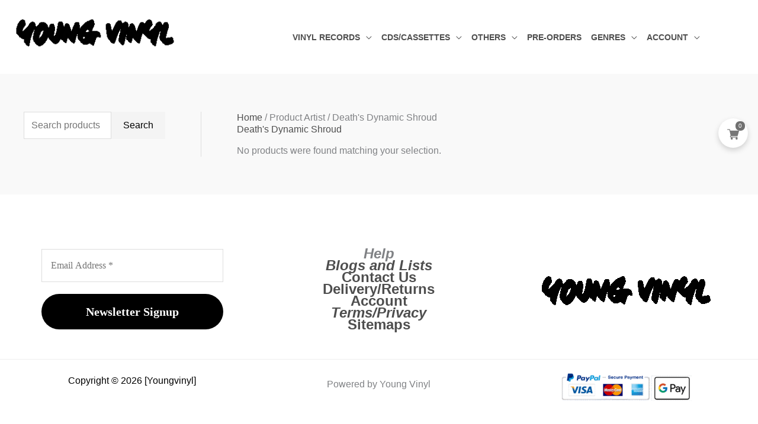

--- FILE ---
content_type: text/html; charset=UTF-8
request_url: https://youngvinyl.com/attribute-name/attribute/artist/deaths-dynamic-shroud/?v=6cc98ba2045f
body_size: 48074
content:
<!DOCTYPE html>
<html lang="en-US">
<head>
<meta charset="UTF-8">
<meta name="viewport" content="width=device-width, initial-scale=1">
	<link rel="profile" href="https://gmpg.org/xfn/11"> 
	<meta name='robots' content='index, follow, max-image-preview:large, max-snippet:-1, max-video-preview:-1' />
	<style>img:is([sizes="auto" i], [sizes^="auto," i]) { contain-intrinsic-size: 3000px 1500px }</style>
	
	<!-- This site is optimized with the Yoast SEO plugin v26.7 - https://yoast.com/wordpress/plugins/seo/ -->
	<title>Death&#039;s Dynamic Shroud Archives - Young Vinyl</title><link rel="preload" href="https://youngvinyl.com/wp-content/uploads/2021/06/cropped-logoblacksmall-280x93.png" as="image" imagesrcset="https://youngvinyl.com/wp-content/uploads/2021/06/cropped-logoblacksmall-280x93.png 280w, https://youngvinyl.com/wp-content/uploads/2021/06/cropped-logoblacksmall-300x100.png 300w, https://youngvinyl.com/wp-content/uploads/2021/06/cropped-logoblacksmall-500x167.png 500w, https://youngvinyl.com/wp-content/uploads/2021/06/cropped-logoblacksmall.png 543w" imagesizes="(max-width: 280px) 100vw, 280px" fetchpriority="high"><link rel="preload" href="https://youngvinyl.com/wp-content/uploads/2025/05/未标题-1-300x67.png" as="image" imagesrcset="https://youngvinyl.com/wp-content/uploads/2025/05/未标题-1-300x67.png 300w, https://youngvinyl.com/wp-content/uploads/2025/05/未标题-1-768x172.png 768w, https://youngvinyl.com/wp-content/uploads/2025/05/未标题-1-500x112.png 500w, https://youngvinyl.com/wp-content/uploads/2025/05/未标题-1-700x157.png 700w, https://youngvinyl.com/wp-content/uploads/2025/05/未标题-1.png 791w" imagesizes="(max-width: 223px) 100vw, 223px" fetchpriority="high"><link rel="preload" href="https://youngvinyl.com/wp-content/uploads/2021/06/IMG_4073-100x100.jpg" as="image" fetchpriority="high"><style id="perfmatters-used-css">address,blockquote,body,dd,dl,dt,fieldset,figure,h1,h2,h3,h4,h5,h6,hr,html,iframe,legend,li,ol,p,pre,textarea,ul{border:0;font-size:100%;font-style:inherit;font-weight:inherit;margin:0;outline:0;padding:0;vertical-align:baseline;}html{-webkit-text-size-adjust:100%;-ms-text-size-adjust:100%;}body{margin:0;}main,nav{display:block;}a{background-color:transparent;}a:active{outline:0;}a,a:focus,a:hover,a:visited{text-decoration:none;}b,strong{font-weight:700;}img{border:0;}svg:not(:root){overflow:hidden;}button,input,optgroup,select,textarea{color:inherit;font:inherit;margin:0;}button{overflow:visible;}button,select{text-transform:none;}button,html input[type=button],input[type=reset],input[type=submit]{-webkit-appearance:button;cursor:pointer;}button[disabled],html input[disabled]{cursor:default;}button::-moz-focus-inner,input::-moz-focus-inner{border:0;padding:0;}input{line-height:normal;}input[type=checkbox],input[type=radio]{box-sizing:border-box;padding:0;}input[type=number]::-webkit-inner-spin-button,input[type=number]::-webkit-outer-spin-button{height:auto;}input[type=search]{-webkit-appearance:textfield;box-sizing:content-box;}input[type=search]::-webkit-search-cancel-button,input[type=search]::-webkit-search-decoration{-webkit-appearance:none;}.ast-container{max-width:100%;}.ast-container,.ast-container-fluid{margin-left:auto;margin-right:auto;padding-left:20px;padding-right:20px;}.ast-container-fluid::after,.ast-container::after{content:"";display:table;clear:both;}.ast-col-lg-1,.ast-col-lg-10,.ast-col-lg-11,.ast-col-lg-12,.ast-col-lg-2,.ast-col-lg-3,.ast-col-lg-4,.ast-col-lg-5,.ast-col-lg-6,.ast-col-lg-7,.ast-col-lg-8,.ast-col-lg-9,.ast-col-md-1,.ast-col-md-10,.ast-col-md-11,.ast-col-md-12,.ast-col-md-2,.ast-col-md-3,.ast-col-md-4,.ast-col-md-5,.ast-col-md-6,.ast-col-md-7,.ast-col-md-8,.ast-col-md-9,.ast-col-sm-1,.ast-col-sm-10,.ast-col-sm-11,.ast-col-sm-12,.ast-col-sm-2,.ast-col-sm-3,.ast-col-sm-4,.ast-col-sm-5,.ast-col-sm-6,.ast-col-sm-7,.ast-col-sm-8,.ast-col-sm-9,.ast-col-xl-1,.ast-col-xl-10,.ast-col-xl-11,.ast-col-xl-12,.ast-col-xl-2,.ast-col-xl-3,.ast-col-xl-4,.ast-col-xl-5,.ast-col-xl-6,.ast-col-xl-7,.ast-col-xl-8,.ast-col-xl-9,.ast-col-xs-1,.ast-col-xs-10,.ast-col-xs-11,.ast-col-xs-12,.ast-col-xs-2,.ast-col-xs-3,.ast-col-xs-4,.ast-col-xs-5,.ast-col-xs-6,.ast-col-xs-7,.ast-col-xs-8,.ast-col-xs-9{position:relative;min-height:1px;padding-left:20px;padding-right:20px;}@media (min-width:544px){.ast-col-sm-1,.ast-col-sm-10,.ast-col-sm-11,.ast-col-sm-12,.ast-col-sm-2,.ast-col-sm-3,.ast-col-sm-4,.ast-col-sm-5,.ast-col-sm-6,.ast-col-sm-7,.ast-col-sm-8,.ast-col-sm-9{float:left;}.ast-col-sm-12{width:100%;}}h1,h2,h3,h4,h5,h6{clear:both;}.entry-content :where(h1),h1{color:#808285;font-size:2em;line-height:1.2;}.entry-content :where(h2),h2{color:#808285;font-size:1.7em;line-height:1.3;}html{box-sizing:border-box;}*,:after,:before{box-sizing:inherit;}body{color:#808285;background:#fff;font-style:normal;}ol,ul{margin:0 0 1.5em 3em;}ul{list-style:disc;}li>ol,li>ul{margin-bottom:0;margin-left:1.5em;}b,strong{font-weight:700;}cite,dfn,em,i{font-style:italic;}img{height:auto;max-width:100%;}.ast-button,.button,button,input,select,textarea{color:#808285;font-weight:400;font-size:100%;margin:0;vertical-align:baseline;}button,input{line-height:normal;}.ast-button,.button,button,input[type=button],input[type=reset],input[type=submit]{border:1px solid;border-color:var(--ast-border-color);border-radius:2px;background:#e6e6e6;padding:.6em 1em .4em;color:#fff;}.ast-button:focus,.ast-button:hover,.button:focus,.button:hover,button:focus,button:hover,input[type=button]:focus,input[type=button]:hover,input[type=reset]:focus,input[type=reset]:hover,input[type=submit]:focus,input[type=submit]:hover{color:#fff;border-color:var(--ast-border-color);}.ast-button:active,.ast-button:focus,.button:active,.button:focus,button:active,button:focus,input[type=button]:active,input[type=button]:focus,input[type=reset]:active,input[type=reset]:focus,input[type=submit]:active,input[type=submit]:focus{border-color:var(--ast-border-color);outline:0;}input[type=email],input[type=password],input[type=search],input[type=tel],input[type=text],input[type=url],textarea{color:#666;border:1px solid var(--ast-border-color);border-radius:2px;-webkit-appearance:none;}input[type=email]:focus,input[type=password]:focus,input[type=search]:focus,input[type=tel]:focus,input[type=text]:focus,input[type=url]:focus,textarea:focus{color:#111;}a{color:#4169e1;}a:focus,a:hover{color:#191970;}a:focus{outline:thin dotted;}a:hover{outline:0;}.screen-reader-text{border:0;clip:rect(1px,1px,1px,1px);height:1px;margin:-1px;overflow:hidden;padding:0;position:absolute;width:1px;word-wrap:normal !important;}.screen-reader-text:focus{background-color:#f1f1f1;border-radius:2px;box-shadow:0 0 2px 2px rgba(0,0,0,.6);clip:auto !important;color:#21759b;display:block;font-size:12.25px;font-size:.875rem;height:auto;left:5px;line-height:normal;padding:15px 23px 14px;text-decoration:none;top:5px;width:auto;z-index:100000;}#primary:after,#primary:before,#secondary:after,#secondary:before,.ast-container:after,.ast-container:before,.ast-row:after,.ast-row:before,.clear:after,.clear:before,.sidebar-main:after,.sidebar-main:before,.site-content:after,.site-content:before,.site-footer:after,.site-footer:before,.site-header:after,.site-header:before,.site-main:after,.site-main:before{content:"";display:table;}#primary:after,#secondary:after,.ast-container:after,.ast-row:after,.clear:after,.sidebar-main:after,.site-content:after,.site-footer:after,.site-header:after,.site-main:after{clear:both;}::selection{color:#fff;background:#0274be;}body{-webkit-font-smoothing:antialiased;-moz-osx-font-smoothing:grayscale;}body:not(.logged-in){position:relative;}#page{position:relative;}a,a:focus{text-decoration:none;}.secondary a *,.site-footer a *,.site-header a *,a{transition:all .2s linear;}img{vertical-align:middle;}.entry-content :where(h1,h2,h3,h4,h5,h6){margin-bottom:20px;}p{margin-bottom:1.75em;}.ast-button,.button,input[type=button],input[type=submit]{border-radius:0;padding:18px 30px;border:0;box-shadow:none;text-shadow:none;}.ast-button:hover,.button:hover,input[type=button]:hover,input[type=submit]:hover{box-shadow:none;}.ast-button:active,.ast-button:focus,.button:active,.button:focus,input[type=button]:active,input[type=button]:focus,input[type=submit]:active,input[type=submit]:focus{box-shadow:none;}.site .skip-link{background-color:#f1f1f1;box-shadow:0 0 1px 1px rgba(0,0,0,.2);color:#21759b;display:block;font-family:Montserrat,"Helvetica Neue",sans-serif;font-size:14px;font-weight:700;left:-9999em;outline:0;padding:15px 23px 14px;text-decoration:none;text-transform:none;top:-9999em;}.site .skip-link:focus{clip:auto;height:auto;left:6px;top:7px;width:auto;z-index:100000;outline:thin dotted;}input,select{line-height:1;}.ast-button,.ast-custom-button,body,button,input[type=button],input[type=submit],textarea{line-height:1.8571428571429;}body{background-color:#fff;}#page{display:block;}#primary,#secondary{display:block;position:relative;float:left;width:100%;}#primary{margin:4em 0;}@media (min-width:993px){.ast-left-sidebar #primary{padding-left:60px;}}@media (max-width:992px){.ast-left-sidebar #primary{padding-left:30px;}}.main-navigation{height:100%;-js-display:inline-flex;display:inline-flex;}.main-navigation ul{list-style:none;margin:0;padding-left:0;position:relative;}.main-header-menu .menu-link,.main-header-menu>a{text-decoration:none;padding:0 1em;display:inline-block;transition:all .2s linear;}.main-header-menu .menu-item{position:relative;}.main-header-menu .menu-item.focus>.sub-menu,.main-header-menu .menu-item:hover>.sub-menu,.main-header-menu .menu-item>.sub-menu.toggled-on{right:auto;left:0;visibility:visible;}.main-header-menu .sub-menu{width:240px;background:#fff;left:-999em;position:absolute;top:100%;z-index:99999;visibility:hidden;}@media (min-width:769px){.main-header-menu .sub-menu .menu-item.focus>.sub-menu,.main-header-menu .sub-menu .menu-item:hover>.sub-menu{left:100%;right:auto;}}.main-header-menu .sub-menu .menu-link{padding:.9em 1em;display:block;word-wrap:break-word;}.main-header-menu .sub-menu .menu-item:not(.menu-item-has-children) .menu-link .icon-arrow:first-of-type{display:none;}#ast-desktop-header .main-header-menu .sub-menu .menu-item.menu-item-has-children>.menu-link .icon-arrow{display:none;}.main-header-menu .sub-menu .sub-menu{top:0;}.submenu-with-border .sub-menu{border-width:1px;border-style:solid;}.submenu-with-border .sub-menu .menu-link{border-width:0 0 1px;border-style:solid;}.submenu-with-border .sub-menu .sub-menu{top:-2px;}.ast-desktop .submenu-with-border .sub-menu>.menu-item:last-child>.menu-link{border-bottom-style:none;}.ast-header-break-point .main-navigation{padding-left:0;}.ast-header-break-point .main-navigation ul .menu-item .menu-link{padding:0 20px;display:inline-block;width:100%;border:0;border-bottom-width:1px;border-style:solid;border-color:var(--ast-border-color);}.ast-header-break-point .main-navigation ul .menu-item .menu-link .icon-arrow:first-of-type{margin-right:5px;}.ast-header-break-point .main-navigation ul .sub-menu .menu-item:not(.menu-item-has-children) .menu-link .icon-arrow:first-of-type{display:inline;}.ast-header-break-point .main-navigation .sub-menu .menu-item .menu-link{padding-left:30px;}.ast-header-break-point .main-navigation .sub-menu .menu-item .menu-item .menu-link{padding-left:40px;}.ast-header-break-point .main-navigation .sub-menu .menu-item .menu-item .menu-item .menu-link{padding-left:50px;}.ast-header-break-point .main-navigation .sub-menu .menu-item .menu-item .menu-item .menu-item .menu-link{padding-left:60px;}.ast-header-break-point .main-header-menu{background-color:#f9f9f9;border-top-width:0;}.ast-header-break-point .main-header-menu .sub-menu{background-color:#f9f9f9;position:static;opacity:1;visibility:visible;border:0;width:auto;}.ast-header-break-point .main-header-menu .sub-menu .ast-left-align-sub-menu.focus>.sub-menu,.ast-header-break-point .main-header-menu .sub-menu .ast-left-align-sub-menu:hover>.sub-menu{left:0;}.ast-header-break-point .main-header-menu .ast-sub-menu-goes-outside.focus>.sub-menu,.ast-header-break-point .main-header-menu .ast-sub-menu-goes-outside:hover>.sub-menu{left:0;}.ast-header-break-point .submenu-with-border .sub-menu{border:0;}.ast-header-break-point .dropdown-menu-toggle{display:none;}.ast-button-wrap{display:inline-block;}.ast-button-wrap button{box-shadow:none;border:none;}.ast-button-wrap .menu-toggle{padding:0;width:2.2em;height:2.1em;font-size:1.5em;font-weight:400;border-radius:2px;border-radius:2px;-webkit-font-smoothing:antialiased;-moz-osx-font-smoothing:grayscale;vertical-align:middle;line-height:1.8571428571429;}.ast-button-wrap .menu-toggle.main-header-menu-toggle{padding:0 .5em;width:auto;text-align:center;}.ast-button-wrap .menu-toggle:focus{outline:thin dotted;}.header-main-layout-1 .ast-main-header-bar-alignment{margin-left:auto;}.site-navigation{height:100%;}.site-header .menu-link *{transition:none;}.ast-icon.icon-arrow svg{height:.6em;width:.6em;position:relative;margin-left:10px;}.ast-header-break-point .user-select{clear:both;}.ast-header-break-point .ast-mobile-menu-buttons{display:block;align-self:center;}.ast-header-break-point .main-header-bar-navigation{flex:auto;}.ast-header-break-point .ast-main-header-bar-alignment{display:block;width:100%;flex:auto;order:4;}.ast-header-break-point .ast-icon.icon-arrow svg{height:.85em;width:.95em;position:relative;margin-left:10px;}.ast-icon svg:not([fill]){fill:currentColor;}body{overflow-x:hidden;}.widget-title{font-weight:400;margin-bottom:1em;line-height:1.5;}.widget{margin:0 0 2.8em 0;}.widget:last-child{margin-bottom:0;}.widget select{max-width:100%;}.widget ul{margin:0;list-style-type:none;}.ast-builder-grid-row{display:grid;grid-template-columns:auto auto;align-items:center;grid-column-gap:20px;overflow-wrap:anywhere;}.ast-builder-grid-row>.site-header-section{flex-wrap:nowrap;}.ast-builder-footer-grid-columns{grid-column-gap:50px;}.ast-builder-layout-element{align-items:center;}.site-header-section{height:100%;min-height:0;align-items:center;}.site-header-section>*{padding:0 10px;}.site-header-section>div:first-child{padding-left:0;}.site-header-section>div:last-child{padding-right:0;}.site-header-section .ast-builder-menu{align-items:center;}.ast-grid-right-section{justify-content:flex-end;}.ast-grid-right-section .ast-site-identity>:first-child{text-align:right;}.elementor-nav-menu .ast-icon,.et_pb_menu__wrap .ast-icon,.fl-widget .menu-item .ast-icon{display:none;}.ahfb-svg-iconset{-js-display:inline-flex;display:inline-flex;align-self:center;}.ahfb-svg-iconset svg{width:17px;height:17px;transition:none;}.ahfb-svg-iconset svg>*{transition:none;}.ast-footer-copyright p{margin-bottom:0;}.ast-builder-grid-row-container{display:grid;align-content:center;}.main-header-bar .main-header-bar-navigation{height:100%;}.ast-nav-menu .sub-menu{line-height:1.45;}.ast-builder-menu .main-navigation{padding:0;}.ast-builder-menu .main-navigation>ul{align-self:center;}.ast-footer-copyright,.ast-footer-social-wrap,.site-footer-focus-item{width:100%;}.ast-header-break-point #ast-mobile-header{display:block;}.ast-header-break-point .main-header-bar-navigation{line-height:3;}.ast-header-break-point .main-header-bar-navigation .menu-item-has-children>.ast-menu-toggle{display:inline-block;position:absolute;font-size:inherit;top:0;right:20px;cursor:pointer;-webkit-font-smoothing:antialiased;-moz-osx-font-smoothing:grayscale;padding:0 .907em;font-weight:400;line-height:inherit;}.ast-header-break-point .main-header-bar-navigation .menu-item-has-children>.ast-menu-toggle>.ast-icon.icon-arrow{pointer-events:none;}.ast-header-break-point .main-header-bar-navigation .menu-item-has-children .sub-menu{display:none;}.ast-header-break-point .ast-mobile-header-wrap .ast-above-header-wrap .main-header-bar-navigation .ast-submenu-expanded>.ast-menu-toggle::before,.ast-header-break-point .ast-mobile-header-wrap .ast-main-header-wrap .main-header-bar-navigation .ast-submenu-expanded>.ast-menu-toggle::before{transform:rotateX(180deg);}.ast-header-break-point .ast-nav-menu .sub-menu{line-height:3;}.site-footer-section{justify-content:center;}.site-footer-section>*{margin-bottom:10px;}.site-footer-section>:last-child{margin-bottom:0;}.site-above-footer-wrap,.site-below-footer-wrap{padding-top:20px;padding-bottom:20px;}.ast-hfb-header.ast-header-break-point .main-header-bar-navigation{width:100%;margin:0;}.menu-toggle .ast-close-svg{display:none;}.ast-mobile-header-wrap .menu-toggle .mobile-menu-toggle-icon{-js-display:inline-flex;display:inline-flex;align-self:center;}.ast-mobile-header-wrap .ast-button-wrap .menu-toggle.main-header-menu-toggle{-js-display:flex;display:flex;align-items:center;width:auto;height:auto;}.menu-toggle .mobile-menu-toggle-icon{-js-display:inline-flex;display:inline-flex;align-self:center;}.ast-button-wrap .menu-toggle.main-header-menu-toggle{padding:.5em;align-items:center;-js-display:flex;display:flex;}.site-header{z-index:99;position:relative;}.main-header-bar-wrap{position:relative;}.main-header-bar{background-color:#fff;border-bottom-color:var(--ast-border-color);border-bottom-style:solid;}.ast-header-break-point .main-header-bar{border:0;}.ast-header-break-point .main-header-bar{border-bottom-color:var(--ast-border-color);border-bottom-style:solid;}.main-header-bar{margin-left:auto;margin-right:auto;}.ast-desktop .main-header-menu.ast-menu-shadow .sub-menu{box-shadow:0 4px 10px -2px rgba(0,0,0,.1);}.ast-header-custom-item-inside.ast-header-break-point .button-custom-menu-item{padding-left:0;padding-right:0;margin-top:0;margin-bottom:0;}.ast-header-custom-item-inside.ast-header-break-point .button-custom-menu-item .ast-custom-button-link{display:none;}.ast-header-custom-item-inside.ast-header-break-point .button-custom-menu-item .menu-link{display:block;}.site-branding{line-height:1;align-self:center;}.ast-menu-toggle{display:none;background:0 0;color:inherit;border-style:dotted;border-color:transparent;}.ast-menu-toggle:focus,.ast-menu-toggle:hover{background:0 0;border-color:inherit;color:inherit;}.ast-menu-toggle:focus{outline:thin dotted;}.main-header-bar{z-index:4;position:relative;}.main-header-bar .main-header-bar-navigation:empty{padding:0;}.main-header-bar .main-header-bar-navigation .sub-menu{line-height:1.45;}.main-header-bar .main-header-bar-navigation .menu-item-has-children>.menu-link:after{line-height:normal;}.ast-site-identity{padding:1em 0;}.ast-header-break-point .site-header .main-header-bar-wrap .site-branding{flex:1;align-self:center;}.ast-header-break-point .ast-site-identity{width:100%;}.ast-header-break-point .main-header-bar{display:block;line-height:3;}.ast-header-break-point .main-header-bar .main-header-bar-navigation{line-height:3;}.ast-header-break-point .main-header-bar .main-header-bar-navigation .sub-menu{line-height:3;}.ast-header-break-point .main-header-bar .main-header-bar-navigation .menu-item-has-children .sub-menu{display:none;}.ast-header-break-point .main-header-bar .main-header-bar-navigation .menu-item-has-children>.ast-menu-toggle{display:inline-block;position:absolute;font-size:inherit;top:-1px;right:20px;cursor:pointer;-webkit-font-smoothing:antialiased;-moz-osx-font-smoothing:grayscale;padding:0 .907em;font-weight:400;line-height:inherit;transition:all .2s;}.ast-header-break-point .main-header-bar .main-header-bar-navigation .ast-submenu-expanded>.ast-menu-toggle::before{transform:rotateX(180deg);}.ast-header-break-point .main-header-bar .main-header-bar-navigation .main-header-menu{border-top-width:0;}.ast-header-break-point .main-navigation{display:block;width:100%;}.ast-header-break-point .main-navigation ul ul{left:auto;right:auto;}.ast-header-break-point .main-navigation .stack-on-mobile li{width:100%;}.ast-header-break-point .main-navigation .widget{margin-bottom:1em;}.ast-header-break-point .main-navigation .widget li{width:auto;}.ast-header-break-point .main-navigation .widget:last-child{margin-bottom:0;}.ast-header-break-point .main-header-bar-navigation{width:calc(100% + 40px);margin:0 -20px;}.ast-header-break-point .main-header-menu ul ul{top:0;}.ast-header-break-point .ast-builder-menu{width:100%;}.ast-header-break-point .ast-mobile-header-wrap .ast-flex.stack-on-mobile{flex-wrap:wrap;}.ast-desktop .main-header-menu>.menu-item .sub-menu:before{position:absolute;content:"";top:0;left:0;width:100%;transform:translateY(-100%);}input[type=email],input[type=number],input[type=password],input[type=reset],input[type=search],input[type=tel],input[type=text],input[type=url],select,textarea{color:#666;padding:.75em;height:auto;border-width:1px;border-style:solid;border-color:var(--ast-border-color);border-radius:2px;background:var(--ast-comment-inputs-background);box-shadow:none;box-sizing:border-box;transition:all .2s linear;}input[type=email]:focus,input[type=password]:focus,input[type=reset]:focus,input[type=search]:focus,input[type=tel]:focus,input[type=text]:focus,input[type=url]:focus,select:focus,textarea:focus{background-color:#fff;border-color:var(--ast-border-color);box-shadow:none;}input[type=button],input[type=button]:focus,input[type=button]:hover,input[type=reset],input[type=reset]:focus,input[type=reset]:hover,input[type=submit],input[type=submit]:focus,input[type=submit]:hover{box-shadow:none;}input[type=search]:focus{outline:thin dotted;}input[type=range]{-webkit-appearance:none;width:100%;margin:5.7px 0;padding:0;border:none;}input[type=range]:focus{outline:0;}input[type=range]::-webkit-slider-runnable-track{width:100%;height:8.6px;cursor:pointer;box-shadow:2.6px 2.6px .4px #ccc,0 0 2.6px #d9d9d9;background:rgba(255,255,255,.2);border-radius:13.6px;border:0 solid #fff;}input[type=range]::-webkit-slider-thumb{box-shadow:0 0 0 rgba(255,221,0,.37),0 0 0 rgba(255,224,26,.37);border:7.9px solid #0274be;height:20px;width:20px;border-radius:50px;background:#0274be;cursor:pointer;-webkit-appearance:none;margin-top:-5.7px;}input[type=range]:focus::-webkit-slider-runnable-track{background:rgba(255,255,255,.2);}input[type=range]::-moz-range-track{width:100%;height:8.6px;cursor:pointer;box-shadow:2.6px 2.6px .4px #ccc,0 0 2.6px #d9d9d9;background:rgba(255,255,255,.2);border-radius:13.6px;border:0 solid #fff;}input[type=range]::-moz-range-thumb{box-shadow:0 0 0 rgba(255,221,0,.37),0 0 0 rgba(255,224,26,.37);border:7.9px solid #0274be;height:20px;width:20px;border-radius:50px;background:#0274be;cursor:pointer;}input[type=range]::-ms-track{width:100%;height:8.6px;cursor:pointer;background:0 0;border-color:transparent;color:transparent;}input[type=range]::-ms-fill-lower{background:rgba(199,199,199,.2);border:0 solid #fff;border-radius:27.2px;box-shadow:2.6px 2.6px .4px #ccc,0 0 2.6px #d9d9d9;}input[type=range]::-ms-fill-upper{background:rgba(255,255,255,.2);border:0 solid #fff;border-radius:27.2px;box-shadow:2.6px 2.6px .4px #ccc,0 0 2.6px #d9d9d9;}input[type=range]::-ms-thumb{box-shadow:0 0 0 rgba(255,221,0,.37),0 0 0 rgba(255,224,26,.37);border:7.9px solid #0274be;height:20px;height:8.6px;width:20px;border-radius:50px;background:#0274be;cursor:pointer;}input[type=range]:focus::-ms-fill-lower{background:rgba(255,255,255,.2);}input[type=range]:focus::-ms-fill-upper{background:rgba(255,255,255,.2);}input[type=color]{border:none;width:100px;padding:0;height:30px;cursor:pointer;}input[type=color]::-webkit-color-swatch-wrapper{padding:0;border:none;}input[type=color]::-webkit-color-swatch{border:none;}.page-title{margin-bottom:1em;font-weight:400;}.ast-article-post{margin-bottom:2.5em;}.ast-article-post:last-child{margin-bottom:0;border-bottom:0;}.ast-flex{-js-display:flex;display:flex;flex-wrap:wrap;}.ast-inline-flex{-js-display:inline-flex;display:inline-flex;align-items:center;flex-wrap:wrap;align-content:center;}.ast-flex-grow-1{flex-grow:1;}.ast-desktop .astra-menu-animation-fade>.menu-item>.astra-full-megamenu-wrapper,.ast-desktop .astra-menu-animation-fade>.menu-item>.sub-menu,.ast-desktop .astra-menu-animation-fade>.menu-item>.sub-menu .sub-menu{opacity:0;visibility:hidden;transition:opacity ease-in-out .3s;}.ast-desktop .astra-menu-animation-fade>.menu-item .menu-item.focus>.sub-menu,.ast-desktop .astra-menu-animation-fade>.menu-item .menu-item:hover>.sub-menu,.ast-desktop .astra-menu-animation-fade>.menu-item.focus>.astra-full-megamenu-wrapper,.ast-desktop .astra-menu-animation-fade>.menu-item.focus>.sub-menu,.ast-desktop .astra-menu-animation-fade>.menu-item:hover>.astra-full-megamenu-wrapper,.ast-desktop .astra-menu-animation-fade>.menu-item:hover>.sub-menu{opacity:1;visibility:visible;transition:opacity ease-in-out .3s;}@font-face{font-family:vi_wcaio_cart_icons;src:url("https://youngvinyl.com/wp-content/plugins/woo-cart-all-in-one/assets/css/../fonts/cart-icons/cart-icons.eot");src:url("https://youngvinyl.com/wp-content/plugins/woo-cart-all-in-one/assets/css/../fonts/cart-icons/cart-icons.eot?#iefix") format("embedded-opentype"),url("https://youngvinyl.com/wp-content/plugins/woo-cart-all-in-one/assets/css/../fonts/cart-icons/cart-icons.woff2") format("woff2"),url("https://youngvinyl.com/wp-content/plugins/woo-cart-all-in-one/assets/css/../fonts/cart-icons/cart-icons.woff") format("woff"),url("https://youngvinyl.com/wp-content/plugins/woo-cart-all-in-one/assets/css/../fonts/cart-icons/cart-icons.ttf") format("truetype"),url("https://youngvinyl.com/wp-content/plugins/woo-cart-all-in-one/assets/css/../fonts/cart-icons/cart-icons.svg#Flaticon") format("svg");font-weight:400;font-style:normal;}@media screen and (-webkit-min-device-pixel-ratio:0){@font-face{font-family:vi_wcaio_cart_icons;src:url("https://youngvinyl.com/wp-content/plugins/woo-cart-all-in-one/assets/css/../fonts/cart-icons/cart-icons.svg#Flaticon") format("svg");}}[class*=" vi_wcaio_cart_icon-"]:after,[class*=" vi_wcaio_cart_icon-"]:before,[class^=vi_wcaio_cart_icon-]:after,[class^=vi_wcaio_cart_icon-]:before{font-family:vi_wcaio_cart_icons;font-size:20px;font-style:normal;}.vi_wcaio_cart_icon-shopping-cart-13:before{content:"";}.vi_wcaio_cart_icon-clear-button:before{content:"";}.vi-wcaio-sidebar-cart-icon-wrap{z-index:99999999;opacity:1;position:fixed;line-height:1.6;font-size:13px;width:50px;height:50px;text-align:center;cursor:pointer;transition:all .3s ease-in-out;box-sizing:border-box;animation-fill-mode:both;}.vi-wcaio-sidebar-cart-icon-wrap *,.vi-wcaio-sidebar-cart-icon-wrap ::after,.vi-wcaio-sidebar-cart-icon-wrap ::before{box-sizing:border-box;}.vi-wcaio-sidebar-cart-icon{background:0 0;width:100%;height:100%;display:flex;justify-content:center;align-items:center;}.vi-wcaio-sidebar-cart-icon i{font-size:20px !important;color:#d2691e;transform:translateZ(0);}.vi-wcaio-sidebar-cart-icon i:before{margin:0;}.vi-wcaio-sidebar-cart-count-wrap{border-radius:20px;font-size:10px;font-weight:700;display:inline-flex;justify-content:center;align-items:center;background:#20cc59;color:#fff;}.vi-wcaio-sidebar-cart-icon.vi-wcaio-sidebar-cart-icon-2{align-items:flex-end;}.vi-wcaio-sidebar-cart-icon.vi-wcaio-sidebar-cart-icon-2 i{margin-bottom:5px;}.vi-wcaio-sidebar-cart-icon-2 .vi-wcaio-sidebar-cart-count-wrap{position:absolute;top:10%;right:10%;height:16px;width:16px;}.vi-wcaio-sidebar-cart-count{font-weight:300;}:where(.wp-block-button__link){border-radius:9999px;box-shadow:none;padding:calc(.667em + 2px) calc(1.333em + 2px);text-decoration:none;}:root :where(.wp-block-button .wp-block-button__link.is-style-outline),:root :where(.wp-block-button.is-style-outline>.wp-block-button__link){border:2px solid;padding:.667em 1.333em;}:root :where(.wp-block-button .wp-block-button__link.is-style-outline:not(.has-text-color)),:root :where(.wp-block-button.is-style-outline>.wp-block-button__link:not(.has-text-color)){color:currentColor;}:root :where(.wp-block-button .wp-block-button__link.is-style-outline:not(.has-background)),:root :where(.wp-block-button.is-style-outline>.wp-block-button__link:not(.has-background)){background-color:initial;background-image:none;}.wp-block-columns{align-items:normal !important;box-sizing:border-box;display:flex;flex-wrap:wrap !important;}@media (min-width:782px){.wp-block-columns{flex-wrap:nowrap !important;}}.wp-block-columns.are-vertically-aligned-top{align-items:flex-start;}.wp-block-columns.are-vertically-aligned-bottom{align-items:flex-end;}@media (max-width:781px){.wp-block-columns:not(.is-not-stacked-on-mobile)>.wp-block-column{flex-basis:100% !important;}}@media (min-width:782px){.wp-block-columns:not(.is-not-stacked-on-mobile)>.wp-block-column{flex-basis:0;flex-grow:1;}.wp-block-columns:not(.is-not-stacked-on-mobile)>.wp-block-column[style*=flex-basis]{flex-grow:0;}}:where(.wp-block-columns){margin-bottom:1.75em;}:where(.wp-block-columns.has-background){padding:1.25em 2.375em;}.wp-block-column{flex-grow:1;min-width:0;overflow-wrap:break-word;word-break:break-word;}.wp-block-column.is-vertically-aligned-top{align-self:flex-start;}.wp-block-column.is-vertically-aligned-bottom{align-self:flex-end;}.wp-block-column.is-vertically-aligned-bottom,.wp-block-column.is-vertically-aligned-center,.wp-block-column.is-vertically-aligned-top{width:100%;}:where(.wp-block-post-comments input[type=submit]){border:none;}:where(.wp-block-cover-image:not(.has-text-color)),:where(.wp-block-cover:not(.has-text-color)){color:#fff;}:where(.wp-block-cover-image.is-light:not(.has-text-color)),:where(.wp-block-cover.is-light:not(.has-text-color)){color:#000;}:root :where(.wp-block-cover h1:not(.has-text-color)),:root :where(.wp-block-cover h2:not(.has-text-color)),:root :where(.wp-block-cover h3:not(.has-text-color)),:root :where(.wp-block-cover h4:not(.has-text-color)),:root :where(.wp-block-cover h5:not(.has-text-color)),:root :where(.wp-block-cover h6:not(.has-text-color)),:root :where(.wp-block-cover p:not(.has-text-color)){color:inherit;}:where(.wp-block-file){margin-bottom:1.5em;}:where(.wp-block-file__button){border-radius:2em;display:inline-block;padding:.5em 1em;}:where(.wp-block-file__button):is(a):active,:where(.wp-block-file__button):is(a):focus,:where(.wp-block-file__button):is(a):hover,:where(.wp-block-file__button):is(a):visited{box-shadow:none;color:#fff;opacity:.85;text-decoration:none;}:where(.wp-block-group.wp-block-group-is-layout-constrained){position:relative;}@keyframes show-content-image{0%{visibility:hidden;}99%{visibility:hidden;}to{visibility:visible;}}@keyframes turn-on-visibility{0%{opacity:0;}to{opacity:1;}}@keyframes turn-off-visibility{0%{opacity:1;visibility:visible;}99%{opacity:0;visibility:visible;}to{opacity:0;visibility:hidden;}}@keyframes lightbox-zoom-in{0%{transform:translate(calc(( -100vw + var(--wp--lightbox-scrollbar-width) ) / 2 + var(--wp--lightbox-initial-left-position)),calc(-50vh + var(--wp--lightbox-initial-top-position))) scale(var(--wp--lightbox-scale));}to{transform:translate(-50%,-50%) scale(1);}}@keyframes lightbox-zoom-out{0%{transform:translate(-50%,-50%) scale(1);visibility:visible;}99%{visibility:visible;}to{transform:translate(calc(( -100vw + var(--wp--lightbox-scrollbar-width) ) / 2 + var(--wp--lightbox-initial-left-position)),calc(-50vh + var(--wp--lightbox-initial-top-position))) scale(var(--wp--lightbox-scale));visibility:hidden;}}:where(.wp-block-latest-comments:not([style*=line-height] .wp-block-latest-comments__comment)){line-height:1.1;}:where(.wp-block-latest-comments:not([style*=line-height] .wp-block-latest-comments__comment-excerpt p)){line-height:1.8;}:root :where(.wp-block-latest-posts.is-grid){padding:0;}:root :where(.wp-block-latest-posts.wp-block-latest-posts__list){padding-left:0;}ol,ul{box-sizing:border-box;}:root :where(.wp-block-list.has-background){padding:1.25em 2.375em;}:where(.wp-block-navigation.has-background .wp-block-navigation-item a:not(.wp-element-button)),:where(.wp-block-navigation.has-background .wp-block-navigation-submenu a:not(.wp-element-button)){padding:.5em 1em;}:where(.wp-block-navigation .wp-block-navigation__submenu-container .wp-block-navigation-item a:not(.wp-element-button)),:where(.wp-block-navigation .wp-block-navigation__submenu-container .wp-block-navigation-submenu a:not(.wp-element-button)),:where(.wp-block-navigation .wp-block-navigation__submenu-container .wp-block-navigation-submenu button.wp-block-navigation-item__content),:where(.wp-block-navigation .wp-block-navigation__submenu-container .wp-block-pages-list__item button.wp-block-navigation-item__content){padding:.5em 1em;}@keyframes overlay-menu__fade-in-animation{0%{opacity:0;transform:translateY(.5em);}to{opacity:1;transform:translateY(0);}}:root :where(p.has-background){padding:1.25em 2.375em;}:where(p.has-text-color:not(.has-link-color)) a{color:inherit;}:where(.wp-block-post-comments-form) input:not([type=submit]),:where(.wp-block-post-comments-form) textarea{border:1px solid #949494;font-family:inherit;font-size:1em;}:where(.wp-block-post-comments-form) input:where(:not([type=submit]):not([type=checkbox])),:where(.wp-block-post-comments-form) textarea{padding:calc(.667em + 2px);}:where(.wp-block-post-excerpt){box-sizing:border-box;margin-bottom:var(--wp--style--block-gap);margin-top:var(--wp--style--block-gap);}:where(.wp-block-preformatted.has-background){padding:1.25em 2.375em;}:where(.wp-block-search__button){border:1px solid #ccc;padding:6px 10px;}:where(.wp-block-search__input){font-family:inherit;font-size:inherit;font-style:inherit;font-weight:inherit;letter-spacing:inherit;line-height:inherit;text-transform:inherit;}:where(.wp-block-search__button-inside .wp-block-search__inside-wrapper){border:1px solid #949494;box-sizing:border-box;padding:4px;}:where(.wp-block-search__button-inside .wp-block-search__inside-wrapper) :where(.wp-block-search__button){padding:4px 8px;}:root :where(.wp-block-separator.is-style-dots){height:auto;line-height:1;text-align:center;}:root :where(.wp-block-separator.is-style-dots):before{color:currentColor;content:"···";font-family:serif;font-size:1.5em;letter-spacing:2em;padding-left:2em;}:root :where(.wp-block-site-logo.is-style-rounded){border-radius:9999px;}:root :where(.wp-block-social-links .wp-social-link a){padding:.25em;}:root :where(.wp-block-social-links.is-style-logos-only .wp-social-link a){padding:0;}:root :where(.wp-block-social-links.is-style-pill-shape .wp-social-link a){padding-left:.6666666667em;padding-right:.6666666667em;}:root :where(.wp-block-tag-cloud.is-style-outline){display:flex;flex-wrap:wrap;gap:1ch;}:root :where(.wp-block-tag-cloud.is-style-outline a){border:1px solid;font-size:unset !important;margin-right:0;padding:1ch 2ch;text-decoration:none !important;}:root :where(.wp-block-table-of-contents){box-sizing:border-box;}:where(.wp-block-term-description){box-sizing:border-box;margin-bottom:var(--wp--style--block-gap);margin-top:var(--wp--style--block-gap);}:where(pre.wp-block-verse){font-family:inherit;}:root{--wp--preset--font-size--normal:16px;--wp--preset--font-size--huge:42px;}.screen-reader-text{border:0;clip-path:inset(50%);height:1px;margin:-1px;overflow:hidden;padding:0;position:absolute;width:1px;word-wrap:normal !important;}.screen-reader-text:focus{background-color:#ddd;clip-path:none;color:#444;display:block;font-size:1em;height:auto;left:5px;line-height:normal;padding:15px 23px 14px;text-decoration:none;top:5px;width:auto;z-index:100000;}html :where(.has-border-color){border-style:solid;}html :where([style*=border-top-color]){border-top-style:solid;}html :where([style*=border-right-color]){border-right-style:solid;}html :where([style*=border-bottom-color]){border-bottom-style:solid;}html :where([style*=border-left-color]){border-left-style:solid;}html :where([style*=border-width]){border-style:solid;}html :where([style*=border-top-width]){border-top-style:solid;}html :where([style*=border-right-width]){border-right-style:solid;}html :where([style*=border-bottom-width]){border-bottom-style:solid;}html :where([style*=border-left-width]){border-left-style:solid;}html :where(img[class*=wp-image-]){height:auto;max-width:100%;}:where(figure){margin:0 0 1em;}html :where(.is-position-sticky){--wp-admin--admin-bar--position-offset:var(--wp-admin--admin-bar--height,0px);}@media screen and (max-width:600px){html :where(.is-position-sticky){--wp-admin--admin-bar--position-offset:0px;}}@font-face{font-family:"Nunito Sans";font-style:italic;font-weight:200 1000;font-stretch:75% 125%;font-display:swap;src:url("https://fonts.gstatic.com/s/nunitosans/v15/pe0oMImSLYBIv1o4X1M8cce4E9RKdmwp.woff2") format("woff2");unicode-range:U+0460-052F,U+1C80-1C88,U+20B4,U+2DE0-2DFF,U+A640-A69F,U+FE2E-FE2F;}@font-face{font-family:"Nunito Sans";font-style:italic;font-weight:200 1000;font-stretch:75% 125%;font-display:swap;src:url("https://fonts.gstatic.com/s/nunitosans/v15/pe0oMImSLYBIv1o4X1M8cce4E91Kdmwp.woff2") format("woff2");unicode-range:U+0301,U+0400-045F,U+0490-0491,U+04B0-04B1,U+2116;}@font-face{font-family:"Nunito Sans";font-style:italic;font-weight:200 1000;font-stretch:75% 125%;font-display:swap;src:url("https://fonts.gstatic.com/s/nunitosans/v15/pe0oMImSLYBIv1o4X1M8cce4E9ZKdmwp.woff2") format("woff2");unicode-range:U+0102-0103,U+0110-0111,U+0128-0129,U+0168-0169,U+01A0-01A1,U+01AF-01B0,U+0300-0301,U+0303-0304,U+0308-0309,U+0323,U+0329,U+1EA0-1EF9,U+20AB;}@font-face{font-family:"Nunito Sans";font-style:italic;font-weight:200 1000;font-stretch:75% 125%;font-display:swap;src:url("https://fonts.gstatic.com/s/nunitosans/v15/pe0oMImSLYBIv1o4X1M8cce4E9dKdmwp.woff2") format("woff2");unicode-range:U+0100-02AF,U+0304,U+0308,U+0329,U+1E00-1E9F,U+1EF2-1EFF,U+2020,U+20A0-20AB,U+20AD-20C0,U+2113,U+2C60-2C7F,U+A720-A7FF;}@font-face{font-family:"Nunito Sans";font-style:italic;font-weight:200 1000;font-stretch:75% 125%;font-display:swap;src:url("https://fonts.gstatic.com/s/nunitosans/v15/pe0oMImSLYBIv1o4X1M8cce4E9lKdg.woff2") format("woff2");unicode-range:U+0000-00FF,U+0131,U+0152-0153,U+02BB-02BC,U+02C6,U+02DA,U+02DC,U+0304,U+0308,U+0329,U+2000-206F,U+2074,U+20AC,U+2122,U+2191,U+2193,U+2212,U+2215,U+FEFF,U+FFFD;}@font-face{font-family:"Nunito Sans";font-style:normal;font-weight:200 1000;font-stretch:75% 125%;font-display:swap;src:url("https://fonts.gstatic.com/s/nunitosans/v15/pe0qMImSLYBIv1o4X1M8ccewI9tScg.woff2") format("woff2");unicode-range:U+0460-052F,U+1C80-1C88,U+20B4,U+2DE0-2DFF,U+A640-A69F,U+FE2E-FE2F;}@font-face{font-family:"Nunito Sans";font-style:normal;font-weight:200 1000;font-stretch:75% 125%;font-display:swap;src:url("https://fonts.gstatic.com/s/nunitosans/v15/pe0qMImSLYBIv1o4X1M8cce5I9tScg.woff2") format("woff2");unicode-range:U+0301,U+0400-045F,U+0490-0491,U+04B0-04B1,U+2116;}@font-face{font-family:"Nunito Sans";font-style:normal;font-weight:200 1000;font-stretch:75% 125%;font-display:swap;src:url("https://fonts.gstatic.com/s/nunitosans/v15/pe0qMImSLYBIv1o4X1M8cceyI9tScg.woff2") format("woff2");unicode-range:U+0102-0103,U+0110-0111,U+0128-0129,U+0168-0169,U+01A0-01A1,U+01AF-01B0,U+0300-0301,U+0303-0304,U+0308-0309,U+0323,U+0329,U+1EA0-1EF9,U+20AB;}@font-face{font-family:"Nunito Sans";font-style:normal;font-weight:200 1000;font-stretch:75% 125%;font-display:swap;src:url("https://fonts.gstatic.com/s/nunitosans/v15/pe0qMImSLYBIv1o4X1M8ccezI9tScg.woff2") format("woff2");unicode-range:U+0100-02AF,U+0304,U+0308,U+0329,U+1E00-1E9F,U+1EF2-1EFF,U+2020,U+20A0-20AB,U+20AD-20C0,U+2113,U+2C60-2C7F,U+A720-A7FF;}@font-face{font-family:"Nunito Sans";font-style:normal;font-weight:200 1000;font-stretch:75% 125%;font-display:swap;src:url("https://fonts.gstatic.com/s/nunitosans/v15/pe0qMImSLYBIv1o4X1M8cce9I9s.woff2") format("woff2");unicode-range:U+0000-00FF,U+0131,U+0152-0153,U+02BB-02BC,U+02C6,U+02DA,U+02DC,U+0304,U+0308,U+0329,U+2000-206F,U+2074,U+20AC,U+2122,U+2191,U+2193,U+2212,U+2215,U+FEFF,U+FFFD;}@font-face{font-family:"Material Symbols Rounded";font-style:normal;font-weight:100 700;src:url("//fonts.gstatic.com/s/materialsymbolsrounded/v173/sykg-zNym6YjUruM-QrEh7-nyTnjDwKNJ_190Fjzag.woff2") format("woff2");}@keyframes rvx-pulse{50%{opacity:.5;}}@keyframes rvx-spin{to{transform:rotate(360deg);}}.woocommerce img,.woocommerce-page img{height:auto;max-width:100%;}.woocommerce ul.products,.woocommerce-page ul.products{display:flex;flex-wrap:wrap;clear:both;zoom:1;}.woocommerce ul.products::after,.woocommerce ul.products::before,.woocommerce-page ul.products::after,.woocommerce-page ul.products::before{content:" ";display:table;}.woocommerce ul.products::after,.woocommerce-page ul.products::after{clear:both;}.woocommerce ul.products li.product,.woocommerce-page ul.products li.product{float:left;margin:0 20px 2.992em 0;padding:0;position:relative;width:22.05%;margin-left:0;}.woocommerce-page.columns-4 ul.products li.product,.woocommerce.columns-4 ul.products li.product{width:22.5%;width:calc(25% - 15px);}.woocommerce-page.columns-4 ul.products li.product:nth-child(4n),.woocommerce.columns-4 ul.products li.product:nth-child(4n){margin-right:0;clear:right;}.woocommerce-page.columns-4 ul.products li.product:nth-child(4n+1),.woocommerce.columns-4 ul.products li.product:nth-child(4n+1){clear:left;}.woocommerce .woocommerce-pagination ul.page-numbers,.woocommerce-page .woocommerce-pagination ul.page-numbers{zoom:1;}.woocommerce .woocommerce-pagination ul.page-numbers::after,.woocommerce .woocommerce-pagination ul.page-numbers::before,.woocommerce-page .woocommerce-pagination ul.page-numbers::after,.woocommerce-page .woocommerce-pagination ul.page-numbers::before{content:" ";display:table;}.woocommerce .woocommerce-pagination ul.page-numbers::after,.woocommerce-page .woocommerce-pagination ul.page-numbers::after{clear:both;}.woocommerce .woocommerce-pagination ul.page-numbers li,.woocommerce-page .woocommerce-pagination ul.page-numbers li{display:inline-block;}@media only screen and (max-width: 921px){.woocommerce ul.products li.product,.woocommerce-page ul.products li.product,.woocommerce-page[class*=columns-] ul.products li.product,.woocommerce[class*=columns-] ul.products li.product{display:inline-block;margin-right:20px;vertical-align:top;clear:none;}}@keyframes spin{100%{transform:rotate(360deg);}}@keyframes dotPulse{0%{transform:scale(.1);opacity:0;}50%{opacity:1;}to{transform:scale(1.2);opacity:0;}}@font-face{font-family:star;src:url("https://youngvinyl.com/wp-content/themes/astra/assets/css/minified/compatibility/woocommerce/../../../../../../../plugins/woocommerce/assets/fonts/star.eot");src:url("https://youngvinyl.com/wp-content/themes/astra/assets/css/minified/compatibility/woocommerce/../../../../../../../plugins/woocommerce/assets/fonts/star.eot?#iefix") format("embedded-opentype"),url("https://youngvinyl.com/wp-content/themes/astra/assets/css/minified/compatibility/woocommerce/../../../../../../../plugins/woocommerce/assets/fonts/star.woff") format("woff"),url("https://youngvinyl.com/wp-content/themes/astra/assets/css/minified/compatibility/woocommerce/../../../../../../../plugins/woocommerce/assets/fonts/star.ttf") format("truetype"),url("https://youngvinyl.com/wp-content/themes/astra/assets/css/minified/compatibility/woocommerce/../../../../../../../plugins/woocommerce/assets/fonts/star.svg#star") format("svg");font-weight:400;font-style:normal;font-display:swap;}@font-face{font-family:WooCommerce;src:url("https://youngvinyl.com/wp-content/themes/astra/assets/css/minified/compatibility/woocommerce/../../../../../../../plugins/woocommerce/assets/fonts/WooCommerce.eot");src:url("https://youngvinyl.com/wp-content/themes/astra/assets/css/minified/compatibility/woocommerce/../../../../../../../plugins/woocommerce/assets/fonts/WooCommerce.eot?#iefix") format("embedded-opentype"),url("https://youngvinyl.com/wp-content/themes/astra/assets/css/minified/compatibility/woocommerce/../../../../../../../plugins/woocommerce/assets/fonts/WooCommerce.woff") format("woff"),url("https://youngvinyl.com/wp-content/themes/astra/assets/css/minified/compatibility/woocommerce/../../../../../../../plugins/woocommerce/assets/fonts/WooCommerce.ttf") format("truetype"),url("https://youngvinyl.com/wp-content/themes/astra/assets/css/minified/compatibility/woocommerce/../../../../../../../plugins/woocommerce/assets/fonts/WooCommerce.svg#WooCommerce") format("svg");font-weight:400;font-style:normal;}.screen-reader-text{border:0;clip:rect(1px,1px,1px,1px);clip-path:inset(50%);height:1px;margin:-1px;overflow:hidden;padding:0;position:absolute;width:1px;word-wrap:normal !important;}.ast-site-header-cart,.woocommerce .ast-site-header-cart{position:relative;list-style-type:none;margin-left:0;padding-left:0;margin-bottom:0;order:1;cursor:pointer;}.ast-site-header-cart:focus .widget_shopping_cart,.ast-site-header-cart:hover .widget_shopping_cart,.woocommerce .ast-site-header-cart:focus .widget_shopping_cart,.woocommerce .ast-site-header-cart:hover .widget_shopping_cart{right:0;left:auto;}.ast-site-header-cart .ast-site-header-cart-data .widget_shopping_cart_content>ul,.woocommerce .ast-site-header-cart .ast-site-header-cart-data .widget_shopping_cart_content>ul{text-align:left;width:auto;position:relative;left:auto;top:auto;border-top:0;}.ast-site-header-cart .widget_shopping_cart,.woocommerce .ast-site-header-cart .widget_shopping_cart{position:absolute;top:100%;width:280px;z-index:999999;font-size:.875em;left:-999em;display:block;line-height:1.618;opacity:0;visibility:hidden;transition:all .3s ease;}.ast-site-header-cart .widget_shopping_cart:after,.ast-site-header-cart .widget_shopping_cart:before,.woocommerce .ast-site-header-cart .widget_shopping_cart:after,.woocommerce .ast-site-header-cart .widget_shopping_cart:before{bottom:99.9%;left:auto;right:8px;border:solid transparent;content:" ";height:0;width:0;position:absolute;pointer-events:none;}.ast-site-header-cart .widget_shopping_cart:after,.woocommerce .ast-site-header-cart .widget_shopping_cart:after{border-color:rgba(255,255,255,0);border-bottom-color:#fff;border-width:6px;margin-left:-6px;margin-bottom:-.3px;}.ast-site-header-cart .widget_shopping_cart:before,.woocommerce .ast-site-header-cart .widget_shopping_cart:before{border-color:rgba(230,230,230,0);border-bottom-color:var(--ast-border-color);border-width:7px;margin-left:-12px;right:7px;}.ast-site-header-cart:focus .widget_shopping_cart,.ast-site-header-cart:hover .widget_shopping_cart{opacity:1;visibility:visible;}.ast-above-header-section-1 .ast-site-header-cart .widget_shopping_cart,.below-header-section-1 .ast-site-header-cart .widget_shopping_cart,.header-main-layout-3 .main-header-bar-wrap .ast-site-header-cart .widget_shopping_cart,.site-header-section-left .ast-site-header-cart .widget_shopping_cart,.woocommerce .ast-above-header-section-1 .ast-site-header-cart .widget_shopping_cart,.woocommerce .below-header-section-1 .ast-site-header-cart .widget_shopping_cart,.woocommerce .header-main-layout-3 .main-header-bar-wrap .ast-site-header-cart .widget_shopping_cart,.woocommerce .site-header-section-left .ast-site-header-cart .widget_shopping_cart{right:auto;left:0;transition:left 0s;}.ast-above-header-section-1 .ast-site-header-cart .widget_shopping_cart:after,.ast-above-header-section-1 .ast-site-header-cart .widget_shopping_cart:before,.below-header-section-1 .ast-site-header-cart .widget_shopping_cart:after,.below-header-section-1 .ast-site-header-cart .widget_shopping_cart:before,.header-main-layout-3 .main-header-bar-wrap .ast-site-header-cart .widget_shopping_cart:after,.header-main-layout-3 .main-header-bar-wrap .ast-site-header-cart .widget_shopping_cart:before,.site-header-section-left .ast-site-header-cart .widget_shopping_cart:after,.site-header-section-left .ast-site-header-cart .widget_shopping_cart:before,.woocommerce .ast-above-header-section-1 .ast-site-header-cart .widget_shopping_cart:after,.woocommerce .ast-above-header-section-1 .ast-site-header-cart .widget_shopping_cart:before,.woocommerce .below-header-section-1 .ast-site-header-cart .widget_shopping_cart:after,.woocommerce .below-header-section-1 .ast-site-header-cart .widget_shopping_cart:before,.woocommerce .header-main-layout-3 .main-header-bar-wrap .ast-site-header-cart .widget_shopping_cart:after,.woocommerce .header-main-layout-3 .main-header-bar-wrap .ast-site-header-cart .widget_shopping_cart:before,.woocommerce .site-header-section-left .ast-site-header-cart .widget_shopping_cart:after,.woocommerce .site-header-section-left .ast-site-header-cart .widget_shopping_cart:before{left:15px;right:auto;}.ast-above-header-section-1 .ast-site-header-cart .widget_shopping_cart:before,.below-header-section-1 .ast-site-header-cart .widget_shopping_cart:before,.header-main-layout-3 .main-header-bar-wrap .ast-site-header-cart .widget_shopping_cart:before,.site-header-section-left .ast-site-header-cart .widget_shopping_cart:before,.woocommerce .ast-above-header-section-1 .ast-site-header-cart .widget_shopping_cart:before,.woocommerce .below-header-section-1 .ast-site-header-cart .widget_shopping_cart:before,.woocommerce .header-main-layout-3 .main-header-bar-wrap .ast-site-header-cart .widget_shopping_cart:before,.woocommerce .site-header-section-left .ast-site-header-cart .widget_shopping_cart:before{left:11px;right:auto;}.ast-header-break-point .woocommerce-custom-menu-item .ast-cart-menu-wrap{width:2em;height:2em;font-size:1.4em;line-height:2;vertical-align:middle;text-align:right;}.ast-header-break-point .ast-button-wrap .main-header-menu-toggle{font-size:1.4em;}.ast-header-break-point .main-header-menu .woocommerce-custom-menu-item .ast-cart-menu-wrap{height:3em;line-height:3;text-align:left;}.ast-header-break-point .ast-site-header-cart .widget_shopping_cart{display:none;}.ast-header-break-point.ast-woocommerce-cart-menu .ast-site-header-cart{order:initial;line-height:3;padding:0;}.ast-header-break-point.ast-woocommerce-cart-menu .header-main-layout-3 .ast-site-header-cart{padding:0 0 1em 1em;}.ast-header-break-point.ast-woocommerce-cart-menu.ast-header-custom-item-outside .ast-site-header-cart{padding:0;}.ast-header-break-point .ast-masthead-custom-menu-items.woocommerce-custom-menu-item{margin-bottom:0;margin-top:0;}.ast-header-break-point .ast-masthead-custom-menu-items.woocommerce-custom-menu-item .ast-site-header-cart{padding:0;}.ast-header-break-point .ast-masthead-custom-menu-items.woocommerce-custom-menu-item .ast-site-header-cart a{border:none;display:inline-block;}.ast-header-break-point.ast-hfb-header.ast-woocommerce-cart-menu .ast-site-header-cart{padding:0;}.woocommerce .widget_product_search button,.woocommerce-page .widget_product_search button{flex:0 0 auto;padding:10px 20px;}.woocommerce ul.products li.product,.woocommerce-page ul.products li.product{text-align:left;margin-bottom:2.5em;}.woocommerce ul.products li.product a img,.woocommerce-page ul.products li.product a img{margin-bottom:.8em;}.woocommerce ul.products li.product .woocommerce-loop-product__title,.woocommerce-page ul.products li.product .woocommerce-loop-product__title{margin-bottom:.5em;padding:0;font-size:1em;}.woocommerce ul.products li.product .woocommerce-loop-product__link,.woocommerce-page ul.products li.product .woocommerce-loop-product__link{position:relative;display:block;}.woocommerce ul.products li.product .woocommerce-loop-product__link:hover .ast-shop-product-out-of-stock,.woocommerce-page ul.products li.product .woocommerce-loop-product__link:hover .ast-shop-product-out-of-stock{background-color:#fff;}.woocommerce ul.products li.product .ast-shop-product-out-of-stock,.woocommerce ul.products li.product .woocommerce-loop-category__title,.woocommerce-page ul.products li.product .ast-shop-product-out-of-stock,.woocommerce-page ul.products li.product .woocommerce-loop-category__title{position:absolute;background-color:rgba(255,255,255,.88);transition:background .3s;text-align:center;left:1em;right:1em;padding:.5em 0 .7em;}.woocommerce ul.products li.product .ast-shop-product-out-of-stock,.woocommerce-page ul.products li.product .ast-shop-product-out-of-stock{bottom:1em;text-transform:uppercase;font-weight:700;}.woocommerce ul.products li.product .price,.woocommerce-page ul.products li.product .price{line-height:1.3;margin-bottom:0;margin-bottom:.5em;font-weight:700;font-size:.9em;}.woocommerce ul.products li.product .button,.woocommerce-page ul.products li.product .button{margin-top:.5em;margin-bottom:.5em;white-space:normal;}.woocommerce form .form-row textarea,.woocommerce input[type=email],.woocommerce input[type=number],.woocommerce input[type=password],.woocommerce input[type=reset],.woocommerce input[type=search],.woocommerce input[type=tel],.woocommerce input[type=text],.woocommerce input[type=url],.woocommerce textarea,.woocommerce-page form .form-row textarea,.woocommerce-page input[type=email],.woocommerce-page input[type=number],.woocommerce-page input[type=password],.woocommerce-page input[type=reset],.woocommerce-page input[type=search],.woocommerce-page input[type=tel],.woocommerce-page input[type=text],.woocommerce-page input[type=url],.woocommerce-page textarea{border-color:var(--ast-border-color);background-color:#fff;box-shadow:none;border-radius:0;}.woocommerce form .form-row textarea:focus,.woocommerce input[type=email]:focus,.woocommerce input[type=number]:focus,.woocommerce input[type=password]:focus,.woocommerce input[type=reset]:focus,.woocommerce input[type=search]:focus,.woocommerce input[type=tel]:focus,.woocommerce input[type=text]:focus,.woocommerce input[type=url]:focus,.woocommerce textarea:focus,.woocommerce-page form .form-row textarea:focus,.woocommerce-page input[type=email]:focus,.woocommerce-page input[type=number]:focus,.woocommerce-page input[type=password]:focus,.woocommerce-page input[type=reset]:focus,.woocommerce-page input[type=search]:focus,.woocommerce-page input[type=tel]:focus,.woocommerce-page input[type=text]:focus,.woocommerce-page input[type=url]:focus,.woocommerce-page textarea:focus{box-shadow:none;border-color:var(--ast-border-color);}.woocommerce .select2-container .select2-selection--single,.woocommerce select,.woocommerce-page .select2-container .select2-selection--single,.woocommerce-page select{padding:.5em .8em;line-height:normal;padding-right:2em;appearance:none;background-position:98% 50%;background-color:var(--ast-global-dark-bg-style,#fff);border-color:var(--ast-border-color);border-radius:3px;box-shadow:none;}.woocommerce .select2-container .select2-selection--single:focus,.woocommerce select:focus,.woocommerce-page .select2-container .select2-selection--single:focus,.woocommerce-page select:focus{outline:0;}.woocommerce .woocommerce-ordering select,.woocommerce-page .woocommerce-ordering select{background-color:transparent;border:transparent;border-radius:0;}.woocommerce .woocommerce,.woocommerce-account .woocommerce{zoom:1;}.woocommerce .woocommerce::after,.woocommerce .woocommerce::before,.woocommerce-account .woocommerce::after,.woocommerce-account .woocommerce::before{content:" ";display:table;}.woocommerce .woocommerce::after,.woocommerce-account .woocommerce::after{clear:both;}#secondary .widget.woocommerce>li,#secondary .widget_layered_nav_filters>li{margin-bottom:0;}.woocommerce-product-search{display:flex;}.woocommerce-product-search .search-field{flex:auto;width:100%;border-top-right-radius:0;border-bottom-right-radius:0;}.woocommerce-product-search input[type=submit]{padding:10px 15px;border-top-left-radius:0;border-bottom-left-radius:0;}.ast-safari-browser-less-than-11.ast-woocommerce-cart-menu.ast-header-break-point .header-main-layout-2 .main-header-container{display:flex;}@supports (-moz-appearance:none){.sidebar-main .widget_product_search .search-field{width:60%;}}.ast-site-header-cart .widget_shopping_cart,.astra-cart-drawer{background-color:var(--ast-global-color-primary,var(--ast-global-color-5));border:1px solid var(--ast-border-color);}:root{--wp-admin-theme-color:#3858e9;--wp-admin-theme-color--rgb:56,88,233;--wp-admin-theme-color-darker-10:#2145e6;--wp-admin-theme-color-darker-10--rgb:33,69,230;--wp-admin-theme-color-darker-20:#183ad6;--wp-admin-theme-color-darker-20--rgb:24,58,214;--wp-admin-border-width-focus:2px;}@media (min-resolution:192dpi){:root{--wp-admin-border-width-focus:1.5px;}}@keyframes components-animate__appear-animation{0%{transform:translateY(-2em) scaleY(0) scaleX(0);}to{transform:translateY(0) scaleY(1) scaleX(1);}}@keyframes components-animate__slide-in-animation{to{transform:translateX(0);}}@keyframes components-animate__loading{0%{opacity:.5;}50%{opacity:1;}to{opacity:.5;}}.components-button:hover:not(:disabled,[aria-disabled=true]),.components-button[aria-expanded=true]{color:var(--wp-components-color-accent,var(--wp-admin-theme-color,#3858e9));}.components-button.is-secondary:hover:not(:disabled,[aria-disabled=true],.is-pressed){background:color-mix(in srgb,var(--wp-components-color-accent,var(--wp-admin-theme-color,#3858e9)) 4%,rgba(0,0,0,0));box-shadow:inset 0 0 0 1px var(--wp-components-color-accent-darker-20,var(--wp-admin-theme-color-darker-20,#183ad6));color:var(--wp-components-color-accent-darker-20,var(--wp-admin-theme-color-darker-20,#183ad6));}.components-button.is-tertiary:hover:not(:disabled,[aria-disabled=true],.is-pressed){background:color-mix(in srgb,var(--wp-components-color-accent,var(--wp-admin-theme-color,#3858e9)) 4%,rgba(0,0,0,0));color:var(--wp-components-color-accent-darker-20,var(--wp-admin-theme-color-darker-20,#183ad6));}.components-button.is-tertiary:active:not(:disabled,[aria-disabled=true]){background:color-mix(in srgb,var(--wp-components-color-accent,var(--wp-admin-theme-color,#3858e9)) 8%,rgba(0,0,0,0));}.components-button.is-destructive:not(.is-primary):not(.is-secondary):not(.is-tertiary):not(.is-link):hover:not(:disabled,[aria-disabled=true]){color:#710d0d;}.components-button.is-destructive:not(.is-primary):not(.is-secondary):not(.is-tertiary):not(.is-link):active:not(:disabled,[aria-disabled=true]){background:#ccc;}.components-button.is-destructive.is-secondary:hover:not(:disabled,[aria-disabled=true]),.components-button.is-destructive.is-tertiary:hover:not(:disabled,[aria-disabled=true]){background:rgba(204,24,24,.04);}.components-button.is-destructive.is-secondary:active:not(:disabled,[aria-disabled=true]),.components-button.is-destructive.is-tertiary:active:not(:disabled,[aria-disabled=true]){background:rgba(204,24,24,.08);}.components-button:not(:disabled,[aria-disabled=true]):active{color:var(--wp-components-color-foreground,#1e1e1e);}.components-button.is-pressed:hover:not(:disabled,[aria-disabled=true]),.components-button.is-pressed:not(:disabled,[aria-disabled=true]){background:var(--wp-components-color-foreground,#1e1e1e);}@keyframes components-button__busy-animation{0%{background-position:200px 0;}}.components-form-toggle input.components-form-toggle__input[type=checkbox]:not(:disabled,[aria-disabled=true]){cursor:pointer;}[role=region]{position:relative;}@keyframes __wp-base-styles-fade-in{0%{opacity:0;}to{opacity:1;}}@keyframes __wp-base-styles-fade-out{0%{opacity:1;}to{opacity:0;}}@keyframes components-modal__appear-animation{0%{opacity:0;transform:scale(.9);}to{opacity:1;transform:scale(1);}}@keyframes components-modal__disappear-animation{0%{opacity:1;transform:scale(1);}to{opacity:0;transform:scale(.9);}}@keyframes components-resizable-box__top-bottom-animation{0%{opacity:0;transform:scaleX(0);}to{opacity:1;transform:scaleX(1);}}@keyframes components-resizable-box__left-right-animation{0%{opacity:0;transform:scaleY(0);}to{opacity:1;transform:scaleY(1);}}@keyframes components-button__appear-animation{0%{transform:scaleY(0);}to{transform:scaleY(1);}}.vi-wcaio-disabled{display:none !important;}@keyframes vi-wcaio-warning-slide_in_up{from{transform:translate3d(-50%,100%,0);visibility:visible;}to{transform:translate3d(-50%,0,0);}}@keyframes vi-wcaio-warning-slide_out_down{from{transform:translate3d(-50%,0,0);opacity:1;}to{visibility:hidden;transform:translate3d(-50%,100%,0);opacity:0;}}.vi-wcaio-sidebar-cart-loading-wrap{position:absolute;top:0;left:0;width:100%;height:100%;}.vi-wcaio-sidebar-cart-loading-default{display:inline-block;position:absolute;top:30%;left:40%;width:64px;height:64px;}.vi-wcaio-sidebar-cart-loading-default div{position:absolute;width:5px;height:5px;border-radius:50%;animation:vi_wcaio_loading-default 1.2s linear infinite;}.vi-wcaio-sidebar-cart-loading-default div:nth-child(1){animation-delay:0s;top:29px;left:53px;}.vi-wcaio-sidebar-cart-loading-default div:nth-child(2){animation-delay:-.1s;top:18px;left:50px;}.vi-wcaio-sidebar-cart-loading-default div:nth-child(3){animation-delay:-.2s;top:9px;left:41px;}.vi-wcaio-sidebar-cart-loading-default div:nth-child(4){animation-delay:-.3s;top:6px;left:29px;}.vi-wcaio-sidebar-cart-loading-default div:nth-child(5){animation-delay:-.4s;top:9px;left:18px;}.vi-wcaio-sidebar-cart-loading-default div:nth-child(6){animation-delay:-.5s;top:18px;left:9px;}.vi-wcaio-sidebar-cart-loading-default div:nth-child(7){animation-delay:-.6s;top:29px;left:6px;}.vi-wcaio-sidebar-cart-loading-default div:nth-child(8){animation-delay:-.7s;top:41px;left:9px;}.vi-wcaio-sidebar-cart-loading-default div:nth-child(9){animation-delay:-.8s;top:50px;left:18px;}.vi-wcaio-sidebar-cart-loading-default div:nth-child(10){animation-delay:-.9s;top:53px;left:29px;}.vi-wcaio-sidebar-cart-loading-default div:nth-child(11){animation-delay:-1s;top:50px;left:41px;}.vi-wcaio-sidebar-cart-loading-default div:nth-child(12){animation-delay:-1.1s;top:41px;left:50px;}@keyframes vi_wcaio_loading-default{0%,20%,80%,100%{transform:scale(1);}50%{transform:scale(1.5);}}@keyframes vi_wcaio_loading-dual_ring{0%{transform:rotate(0deg);}100%{transform:rotate(360deg);}}@keyframes vi_wcaio_loading-animation_face_1{0%{top:6px;height:51px;}50%,100%{top:19px;height:26px;}}@keyframes vi_wcaio_loading-animation_face_2{0%,100%{-webkit-transform:scaleY(1);-ms-transform:scaleY(1);-o-transform:scaleY(1);transform:scaleY(1);}50%{-webkit-transform:scaleY(1.8);-ms-transform:scaleY(1.8);-o-transform:scaleY(1.8);transform:scaleY(1.8);}}@keyframes vi_wcaio_loading-ring{0%{transform:rotate(0deg);}100%{transform:rotate(360deg);}}@keyframes vi_wcaio_loading-roller{0%{transform:rotate(0deg);}100%{transform:rotate(360deg);}}@keyframes vi_wcaio_loading-loader_balls_1-1{0%{transform:scale(0);}100%{transform:scale(1);}}@keyframes vi_wcaio_loading-loader_balls_1-3{0%{transform:scale(1);}100%{transform:scale(0);}}@keyframes vi_wcaio_loading-loader_balls_1-2{0%{transform:translate(0,0);}100%{transform:translate(20px,0);}}@keyframes vi_wcaio_loading-loader_balls_2{0%{transform:translate3d(0,10px,0) scale(1.2,.85);}100%{transform:translate3d(0,-20px,0) scale(.9,1.1);}}@keyframes vi_wcaio_loading-loader_balls_3{0%,100%{opacity:0;}60%{opacity:1;}}@keyframes vi_wcaio_loading-ripple{0%{top:45%;left:45%;width:0;height:0;opacity:1;}100%{top:-1px;left:-1px;width:300px;height:300px;opacity:0;}}@keyframes vi_wcaio_loading-spinner{0%{opacity:1;}100%{opacity:0;}}.vi-wcaio-sidebar-cart-wrap{box-sizing:border-box;line-height:1.6;font-size:13px;}.vi-wcaio-sidebar-cart-wrap *,.vi-wcaio-sidebar-cart-wrap ::after,.vi-wcaio-sidebar-cart-wrap ::before{box-sizing:border-box;}.vi-wcaio-sidebar-cart-wrap :focus{outline:unset !important;}.vi-wcaio-sidebar-cart-wrap a{text-decoration:none !important;}.vi-wcaio-sidebar-cart-overlay{position:fixed;z-index:99999991;height:100vh;width:100vw;top:0;left:0;background:rgba(0,0,0,.5);opacity:1;}.vi-wcaio-sidebar-cart{z-index:99999999;opacity:1;position:fixed;line-height:inherit;}.vi-wcaio-sidebar-cart-1.vi-wcaio-sidebar-cart-bottom_right,.vi-wcaio-sidebar-cart-1.vi-wcaio-sidebar-cart-top_right{right:20px;}.vi-wcaio-sidebar-cart-1.vi-wcaio-sidebar-cart-top_left,.vi-wcaio-sidebar-cart-1.vi-wcaio-sidebar-cart-top_right{top:20px;}.vi-wcaio-sidebar-cart-top_right .vi-wcaio-sidebar-cart-content-wrap{right:0;top:0;}.vi-wcaio-sidebar-cart-content-close{visibility:hidden;opacity:0;z-index:-1;pointer-events:none !important;}@keyframes vi-wcaio-slide_out_left{from{transform:translate3d(0,0,0);visibility:visible;opacity:1;}to{transform:translate3d(-100%,0,0);visibility:hidden;opacity:0;}}@keyframes vi-wcaio-slide_in_left{from{transform:translate3d(-100%,0,0);visibility:hidden;}to{transform:translate3d(0,0,0);}}@keyframes vi-wcaio-slide_out_right{from{transform:translate3d(0,0,0);visibility:visible;opacity:1;}to{transform:translate3d(100%,0,0);visibility:hidden;opacity:0;}}@keyframes vi-wcaio-slide_in_right{from{transform:translate3d(100%,0,0);visibility:hidden;}to{transform:translate3d(0,0,0);}}@keyframes vi-wcaio-flip_out_left{100%{transform:perspective(400px);}30%{transform:perspective(400px) rotate3d(0,1,0,-15deg);opacity:1;}0%{transform:perspective(400px) rotate3d(0,1,0,90deg);opacity:0;}}@keyframes vi-wcaio-flip_in_left{0%{transform:perspective(400px) rotate3d(0,1,0,90deg);animation-timing-function:ease-in;opacity:0;}40%{transform:perspective(400px) rotate3d(0,1,0,-20deg);animation-timing-function:ease-in;}60%{transform:perspective(400px) rotate3d(0,1,0,10deg);opacity:1;}80%{transform:perspective(400px) rotate3d(0,1,0,-5deg);}100%{transform:perspective(400px);}}@keyframes vi-wcaio-flip_out_right{100%{transform:perspective(400px);}30%{transform:perspective(400px) rotate3d(0,1,0,15deg);opacity:1;}0%{transform:perspective(400px) rotate3d(0,1,0,90deg);opacity:0;}}@keyframes vi-wcaio-flip_in_right{0%{transform:perspective(400px) rotate3d(0,1,0,90deg);animation-timing-function:ease-in;opacity:0;}40%{transform:perspective(400px) rotate3d(0,1,0,20deg);animation-timing-function:ease-in;}60%{transform:perspective(400px) rotate3d(0,1,0,-10deg);opacity:1;}80%{transform:perspective(400px) rotate3d(0,1,0,5deg);}100%{transform:perspective(400px);}}@keyframes vi-wcaio-fade_out_left{from{transform:translate3d(0,0,0);opacity:1;}to{transform:translate3d(-100%,0,0);opacity:0;}}@keyframes vi-wcaio-fade_in_left{0%{transform:translate3d(-100%,0,0);opacity:0;}50%{opacity:.45;}80%{opacity:.65;}90%{opacity:.8;}100%{transform:translate3d(0,0,0);opacity:1;}}@keyframes vi-wcaio-fade_out_right{from{transform:translate3d(0,0,0);opacity:1;}to{transform:translate3d(100%,0,0);opacity:0;}}@keyframes vi-wcaio-fade_in_right{0%{transform:translate3d(100%,0,0);opacity:0;}50%{opacity:.45;}80%{opacity:.65;}90%{opacity:.8;}100%{transform:translate3d(0,0,0);opacity:1;}}@keyframes vi-wcaio-roll_out_left{from{opacity:1;}to{opacity:0;transform:translate3d(-100%,0,0) rotate3d(0,0,1,-120deg);}}@keyframes vi-wcaio-roll_in_left{from{opacity:0;transform:translate3d(-100%,0,0) rotate3d(0,0,1,-120deg);}to{opacity:1;transform:none;}}@keyframes vi-wcaio-roll_out_right{from{opacity:1;}to{opacity:0;transform:translate3d(100%,0,0) rotate3d(0,0,1,120deg);}}@keyframes vi-wcaio-roll_in_right{from{opacity:0;transform:translate3d(100%,0,0) rotate3d(0,0,1,120deg);}to{opacity:1;transform:none;}}@keyframes vi-wcaio-rotate_out_left{from{transform-origin:center;opacity:1;}to{transform-origin:center;transform:rotate3d(0,0,1,200deg);opacity:0;}}@keyframes vi-wcaio-rotate_in_left{from{transform-origin:center;transform:rotate3d(0,0,1,-200deg);opacity:0;}to{transform-origin:center;transform:none;opacity:1;}}@keyframes vi-wcaio-rotate_out_right{from{transform-origin:center;opacity:1;}to{transform-origin:center;transform:rotate3d(0,0,1,200deg);opacity:0;}}@keyframes vi-wcaio-rotate_in_right{from{transform-origin:center;transform:rotate3d(0,0,1,200deg);opacity:0;}to{transform-origin:center;transform:none;opacity:1;}}@keyframes vi-wcaio-rotate_down_out_left{from{transform-origin:left bottom;opacity:1;}to{transform-origin:left bottom;transform:rotate3d(0,0,1,-45deg);opacity:0;}}@keyframes vi-wcaio-rotate_down_in_left{from{transform-origin:left bottom;transform:rotate3d(0,0,1,-45deg);opacity:0;}to{transform-origin:left bottom;transform:none;opacity:1;}}@keyframes vi-wcaio-rotate_down_out_right{from{transform-origin:right bottom;opacity:1;}to{transform-origin:right bottom;transform:rotate3d(0,0,1,45deg);opacity:0;}}@keyframes vi-wcaio-rotate_down_in_right{from{transform-origin:right bottom;transform:rotate3d(0,0,1,45deg);opacity:0;}to{transform-origin:right bottom;transform:none;opacity:1;}}@keyframes vi-wcaio-rotate_up_out_left{from{transform-origin:left bottom;opacity:1;}to{transform-origin:left bottom;transform:rotate3d(0,0,1,45deg);opacity:0;}}@keyframes vi-wcaio-rotate_up_in_left{from{transform-origin:left bottom;transform:rotate3d(0,0,1,45deg);opacity:0;}to{transform-origin:left bottom;transform:none;opacity:1;}}@keyframes vi-wcaio-rotate_up_out_right{from{transform-origin:right bottom;opacity:1;}to{transform-origin:right bottom;transform:rotate3d(0,0,1,-45deg);opacity:0;}}@keyframes vi-wcaio-rotate_up_in_right{from{transform-origin:right bottom;transform:rotate3d(0,0,1,-45deg);opacity:0;}to{transform-origin:right bottom;transform:none;opacity:1;}}@keyframes vi-wcaio-zoom_out{from{opacity:1;}50%{opacity:0;transform:scale3d(.3,.3,.3);}to{opacity:0;}}@keyframes vi-wcaio-zoom_in{from{opacity:0;transform:scale3d(.3,.3,.3);}to{opacity:1;}}.vi-wcaio-sidebar-cart-content-wrap{position:absolute;width:440px;max-width:calc(100vw - 40px);max-height:100vh;background:#fff;margin:0;overflow:hidden;height:auto;}.vi-wcaio-sidebar-cart-header-wrap{width:100%;position:relative;display:inline-flex;flex-wrap:wrap;align-items:center;justify-content:space-between;background:#fff;padding:20px 35px 15px 15px;border-width:0 0 1px 0;border-style:solid;border-color:#e6e6e6;}.vi-wcaio-sidebar-cart-header-title-wrap{width:auto;max-width:100%;font-weight:600;font-size:20px;color:#181818;transform:translateZ(0);}.vi-wcaio-sidebar-cart-close-wrap{display:flex;justify-content:center;align-items:flex-start;position:absolute;top:20px;right:15px;cursor:pointer;}.vi-wcaio-sidebar-cart-close-wrap i{color:#111;}.vi-wcaio-sidebar-cart-close-wrap i:before{font-size:13px;}.vi-wcaio-sidebar-cart-1 .vi-wcaio-sidebar-cart-content-wrap1{max-height:250px;}.vi-wcaio-sidebar-cart-content-wrap1,.vi-wcaio-sidebar-cart-products-wrap{padding:0 15px;background:#fff;color:#222;overflow:auto;min-height:225px;height:100%;}.vi-wcaio-sidebar-cart-products{max-width:100%;list-style:none;overflow:hidden;padding:0;margin:0;}.vi-wcaio-sidebar-cart-products .vi-wcaio-sidebar-cart-pd-empty{text-align:center;opacity:.2;font-size:20px;margin-top:10px;text-transform:uppercase;position:absolute;top:40%;left:50%;transform:translate(-50%,-50%);width:80%;}.vi-wcaio-sidebar-cart-products input[type=number]::-webkit-inner-spin-button,.vi-wcaio-sidebar-cart-products input[type=number]::-webkit-outer-spin-button{-webkit-appearance:none !important;margin-right:0 !important;}.vi-wcaio-sidebar-cart-products input[type=number]{-moz-appearance:textfield;}.vi-wcaio-sidebar-cart-footer-wrap{padding:15px 15px 20px;width:100%;border-width:1px 0 0 0;border-style:solid;border-color:#e6e6e6;text-align:left;}.vi-wcaio-sidebar-cart-footer{display:inline-block;width:100%;}.vi-wcaio-sidebar-cart-footer-action{float:right;}.vi-wcaio-sidebar-cart-footer-action .vi-wcaio-sidebar-cart-bt{float:left;margin-left:10px !important;}.vi-wcaio-sidebar-cart-footer.vi-wcaio-sidebar-cart-footer-products{display:inline-flex;align-items:center;justify-content:space-between;margin-bottom:10px;}.vi-wcaio-sidebar-cart-footer-wrap .vi-wcaio-sidebar-cart-footer.vi-wcaio-sidebar-cart-footer-products:nth-child(2){margin-bottom:0;}.vi-wcaio-sidebar-cart-footer-cart_total-wrap{display:inline-grid;justify-content:flex-start;align-items:center;line-height:normal;max-width:70%;grid-gap:10px;}.vi-wcaio-sidebar-cart-footer-cart_total-wrap>div{display:inline-flex;align-items:center;float:left;color:#181818;width:100%;}.vi-wcaio-sidebar-cart-footer-cart_total>div:nth-child(1){margin-right:5px;}.vi-wcaio-sidebar-cart-footer-cart_total>div:nth-child(2){font-weight:700;}.vi-wcaio-sidebar-cart-footer-message-wrap{clear:both;margin-top:10px;}.vi-wcaio-sidebar-cart-wrap .button:not(.vi-wcaio-disabled):not(.vi-wcaio-bt-disabled),.vi-wcaio-sidebar-cart-wrap .vi-wcaio-sidebar-cart-bt:not(.vi-wcaio-disabled):not(.vi-wcaio-bt-disabled),.vi-wcaio-sidebar-cart-wrap button:not(.vi-wcaio-disabled):not(.vi-wcaio-bt-disabled){display:inline-flex !important;justify-content:center !important;align-items:center !important;}.vi-wcaio-sidebar-cart-wrap .button,.vi-wcaio-sidebar-cart-wrap .vi-wcaio-sidebar-cart-bt,.vi-wcaio-sidebar-cart-wrap button{display:inline-flex;justify-content:center;align-items:center;width:auto !important;height:36px;padding:3px 10px !important;box-sizing:border-box;min-width:0 !important;min-height:0 !important;border:0 !important;margin:0;background:#bdbdbd;color:#fff;text-transform:none !important;transition:all .2s ease-in-out;-webkit-transition:all .2s ease-in-out;-moz-transition:all .2s ease-in-out;-ms-transition:all .2s ease-in-out;-o-transition:all .2s ease-in-out;font-weight:400;position:relative;}.vi-wcaio-sidebar-cart-content-wrap1::-webkit-scrollbar{width:7px;}.vi-wcaio-sidebar-cart-content-wrap1::-webkit-scrollbar-track{background:#f1f1f1;margin-top:2px;margin-bottom:2px;}.vi-wcaio-sidebar-cart-content-wrap1::-webkit-scrollbar-thumb{background:#cecece;border-radius:20px;}.vi-wcaio-sidebar-cart-content-wrap1::-webkit-scrollbar-thumb:hover{background:#a6a6a6;}@font-face{font-family:viwcaio_nav_icons;src:url("https://youngvinyl.com/wp-content/plugins/woo-cart-all-in-one/assets/css/../fonts/nav-icons/nav-icons.eot");src:url("https://youngvinyl.com/wp-content/plugins/woo-cart-all-in-one/assets/css/../fonts/nav-icons/nav-icons.eot?#iefix") format("embedded-opentype"),url("https://youngvinyl.com/wp-content/plugins/woo-cart-all-in-one/assets/css/../fonts/nav-icons/nav-icons.woff") format("woff"),url("https://youngvinyl.com/wp-content/plugins/woo-cart-all-in-one/assets/css/../fonts/nav-icons/nav-icons.ttf") format("truetype"),url("https://youngvinyl.com/wp-content/plugins/woo-cart-all-in-one/assets/css/../fonts/nav-icons/nav-icons.svg") format("svg");font-weight:400;font-style:normal;}@media screen and (-webkit-min-device-pixel-ratio:0){@font-face{font-family:viwcaio_nav_icons;src:url("https://youngvinyl.com/wp-content/plugins/woo-cart-all-in-one/assets/css/../nav-icons/nav-icons.svg") format("svg");}}[class*=" viwcaio_nav_icons-"]:after,[class*=" viwcaio_nav_icons-"]:before,[class^=viwcaio_nav_icons-]:after,[class^=viwcaio_nav_icons-]:before{font-family:viwcaio_nav_icons;font-size:20px;font-style:normal;}.vi-wcaio-disabled,.vi-wcaio-slider-disabled{display:none !important;}.vi-wcaio-sidebar-cart-footer-pd-plus-wrap,.vi-wcaio-sidebar-cart-footer-pd-wrap-wrap{width:100%;clear:both;position:relative;}.vi-wcaio-sidebar-cart-footer-pd{display:flex !important;max-width:calc(100vw - 70px) !important;margin-top:5px;margin-right:10px;align-items:center;}.vi-wcaio-sidebar-cart-footer-pd.vi-wcaio-sidebar-cart-footer-pd-type-1{justify-content:space-between;padding:0;width:200px !important;}@media screen and (max-width:480px){.vi-wcaio-sidebar-cart-footer-pd.vi-wcaio-sidebar-cart-footer-pd-type-1{padding:0;width:calc(100vw - 70px) !important;}}.vi-wcaio-sidebar-cart-footer-pd.vi-wcaio-sidebar-cart-footer-pd-type-1 .vi-wcaio-sidebar-cart-footer-pd-desc-wrap{display:inline-flex;justify-content:flex-start;align-items:center;}.vi-wcaio-sidebar-cart-footer-pd.vi-wcaio-sidebar-cart-footer-pd-type-1 .vi-wcaio-sidebar-cart-footer-pd-img{width:65px;min-width:65px;max-width:65px;max-height:100px;margin-right:15px;}.vi-wcaio-sidebar-cart-footer-pd.vi-wcaio-sidebar-cart-footer-pd-type-1 .vi-wcaio-sidebar-cart-footer-pd-img a,.vi-wcaio-sidebar-cart-footer-pd.vi-wcaio-sidebar-cart-footer-pd-type-1 .vi-wcaio-sidebar-cart-footer-pd-img img{width:100%;max-width:100%;}.vi-wcaio-sidebar-cart-footer-pd.vi-wcaio-sidebar-cart-footer-pd-type-1 .vi-wcaio-sidebar-cart-footer-pd-name,.vi-wcaio-sidebar-cart-footer-pd.vi-wcaio-sidebar-cart-footer-pd-type-1 .vi-wcaio-sidebar-cart-footer-pd-name a{font-weight:500;font-size:16px;letter-spacing:0;margin:5px 0;color:#212121;line-height:16px !important;text-overflow:ellipsis;overflow:hidden;display:-webkit-box;-webkit-box-orient:vertical;-webkit-line-clamp:2;}.vi-wcaio-sidebar-cart-footer-pd.vi-wcaio-sidebar-cart-footer-pd-type-1 .vi-wcaio-sidebar-cart-footer-pd-control{max-width:45%;padding-left:8px;}@keyframes wc-skeleton-shimmer{to{transform:translateX(100%);}}.screen-reader-text{clip:rect(1px,1px,1px,1px);word-wrap:normal !important;border:0;clip-path:inset(50%);height:1px;margin:-1px;overflow:hidden;overflow-wrap:normal !important;padding:0;position:absolute !important;width:1px;}.screen-reader-text:focus{clip:auto !important;background-color:#fff;border-radius:3px;box-shadow:0 0 2px 2px rgba(0,0,0,.6);clip-path:none;color:#2b2d2f;display:block;font-size:.875rem;font-weight:700;height:auto;left:5px;line-height:normal;padding:15px 23px 14px;text-decoration:none;top:5px;width:auto;z-index:100000;}@keyframes wc-skeleton-shimmer{to{transform:translateX(100%);}}@media screen and (max-width: 499px){.mailpoet_form{box-sizing:border-box;}}.mailpoet_form .mailpoet_submit,.mailpoet_form .mailpoet_paragraph,.mailpoet_form .mailpoet_form_paragraph,.mailpoet_form .mailpoet_textarea,.mailpoet_form .mailpoet_text,.mailpoet_form .mailpoet_select,.mailpoet_form .mailpoet_form_image,.mailpoet_form .mailpoet_message,.mailpoet_form .mailpoet_paragraph select{max-width:100%;}@media screen and (max-width: 499px){.mailpoet_form .mailpoet_submit,.mailpoet_form .mailpoet_paragraph,.mailpoet_form .mailpoet_form_paragraph,.mailpoet_form .mailpoet_textarea,.mailpoet_form .mailpoet_text,.mailpoet_form .mailpoet_select,.mailpoet_form .mailpoet_form_image,.mailpoet_form .mailpoet_message,.mailpoet_form .mailpoet_paragraph select{font-size:16px !important;line-height:1.4 !important;}}.mailpoet_form .mailpoet_submit{white-space:normal;word-wrap:break-word;}.mailpoet_form_loading{display:none;text-align:center;width:30px;}.mailpoet_form_loading>span{animation:mailpoet-bouncedelay 1.4s infinite ease-in-out both;background-color:#5b5b5b;border-radius:100%;display:inline-block;height:5px;width:5px;}.mailpoet_form_loading .mailpoet_bounce1{animation-delay:-.32s;}.mailpoet_form_loading .mailpoet_bounce2{animation-delay:-.16s;margin:0 7px;}@keyframes mailpoet-bouncedelay{0%,80%,100%{transform:scale(0);}40%{transform:scale(1);}}.mailpoet_form .mailpoet_paragraph{margin-bottom:20px;}@media screen and (min-width: 500px){div.mailpoet_form:not(.mailpoet_form_fixed_bar) .mailpoet_paragraph:last-child,div.mailpoet_form:not(.mailpoet_form_fixed_bar) .mailpoet_paragraph p:last-child{margin-bottom:0;}}@container columns (width < 400px){}@container column (width > 400px){}.mailpoet_form_popup_overlay{background-color:#000;display:none;height:100%;left:0;margin:0;max-width:100% !important;opacity:.7;position:fixed;top:0;width:100% !important;z-index:100000;}.mailpoet_spacer{align-items:center;display:flex;flex-direction:column;justify-content:center;margin-bottom:20px;width:100%;}@media screen and (max-width: 499px){.mailpoet_spacer:not(.mailpoet_has_divider){display:none;}}.mailpoet_message{clear:both;}@keyframes fade-in-overlay{0%{opacity:0;}100%{opacity:.7;}}@keyframes slide-up-popup{0%{opacity:0;transform:translate(-50%,-20%);}100%{opacity:1;transform:translate(-50%,-50%);}}@keyframes slide-up{0%{opacity:0;transform:translateY(30%);}100%{opacity:1;transform:translateY(0);}}@keyframes fade-in{0%{opacity:0;}100%{opacity:1;}}@keyframes slide-right{0%{opacity:0;transform:translateX(-30%);}100%{opacity:1;transform:translateX(0);}}@keyframes slide-right-popup{0%{opacity:0;transform:translate(-80%,-50%);}100%{opacity:1;transform:translate(-50%,-50%);}}@keyframes slide-left{0%{opacity:0;transform:translateX(30%);}100%{opacity:1;transform:translateX(0);}}@keyframes slide-left-popup{0%{opacity:0;transform:translate(-20%,-50%);}100%{opacity:1;transform:translate(-50%,-50%);}}@keyframes slide-down{0%{opacity:0;transform:translateY(-30%);}100%{opacity:1;transform:translateY(0);}}@keyframes slide-down-popup{0%{opacity:0;transform:translate(-50%,-80%);}100%{opacity:1;transform:translate(-50%,-50%);}}@keyframes zoom-out{0%{opacity:0;transform:scale(1.3);}100%{opacity:1;transform:scale(1);}}@keyframes zoom-out-popup{0%{transform:scale(1.3) translate(-35%,-35%);}100%{transform:scale(1) translate(-50%,-50%);}}@keyframes zoom-in{0%{opacity:0;transform:scale(.8);}100%{opacity:1;transform:scale(1);}}@keyframes zoom-in-popup{0%{transform:scale(.8) translate(-60%,-60%);}100%{transform:scale(1) translate(-50%,-50%);}}@keyframes flip{0%{opacity:0;transform:rotateY(-60deg);transform-style:preserve-3d;}100%{opacity:1;transform:rotateY(0deg);}}@keyframes flip-popup{0%{opacity:0;transform:rotateY(-60deg) translate(-59%,-50%);transform-style:preserve-3d;}100%{opacity:1;transform:rotateY(0deg) translate(-50%,-50%);}}</style>
	<link rel="canonical" href="https://youngvinyl.com/attribute-name/attribute/artist/deaths-dynamic-shroud/" />
	<script type="application/ld+json" class="yoast-schema-graph">{"@context":"https://schema.org","@graph":[{"@type":"CollectionPage","@id":"https://youngvinyl.com/attribute-name/attribute/artist/deaths-dynamic-shroud/","url":"https://youngvinyl.com/attribute-name/attribute/artist/deaths-dynamic-shroud/","name":"Death's Dynamic Shroud Archives - Young Vinyl","isPartOf":{"@id":"https://youngvinyl.com/#website"},"breadcrumb":{"@id":"https://youngvinyl.com/attribute-name/attribute/artist/deaths-dynamic-shroud/#breadcrumb"},"inLanguage":"en-US"},{"@type":"BreadcrumbList","@id":"https://youngvinyl.com/attribute-name/attribute/artist/deaths-dynamic-shroud/#breadcrumb","itemListElement":[{"@type":"ListItem","position":1,"name":"Home","item":"https://youngvinyl.com/"},{"@type":"ListItem","position":2,"name":"Death's Dynamic Shroud"}]},{"@type":"WebSite","@id":"https://youngvinyl.com/#website","url":"https://youngvinyl.com/","name":"Young Vinyl","description":"Buy Limited Edition and Rare Vinyl Records Cds Posters","publisher":{"@id":"https://youngvinyl.com/#organization"},"potentialAction":[{"@type":"SearchAction","target":{"@type":"EntryPoint","urlTemplate":"https://youngvinyl.com/?s={search_term_string}"},"query-input":{"@type":"PropertyValueSpecification","valueRequired":true,"valueName":"search_term_string"}}],"inLanguage":"en-US"},{"@type":"Organization","@id":"https://youngvinyl.com/#organization","name":"Young Vinyl","url":"https://youngvinyl.com/","logo":{"@type":"ImageObject","inLanguage":"en-US","@id":"https://youngvinyl.com/#/schema/logo/image/","url":"https://youngvinyl.com/wp-content/uploads/2021/06/cropped-logoblackwhite.png","contentUrl":"https://youngvinyl.com/wp-content/uploads/2021/06/cropped-logoblackwhite.png","width":512,"height":512,"caption":"Young Vinyl"},"image":{"@id":"https://youngvinyl.com/#/schema/logo/image/"},"sameAs":["https://x.com/vinyl_young","https://www.youtube.com/channel/UCKgUTbE4uRBTZDbXivcPpZA/featured"]}]}</script>
	<!-- / Yoast SEO plugin. -->


<link rel='dns-prefetch' href='//widget.trustpilot.com' />
<link rel='dns-prefetch' href='//fonts.googleapis.com' />

<link rel="stylesheet" id="astra-theme-css-css" media="all" data-pmdelayedstyle="https://youngvinyl.com/wp-content/themes/astra/assets/css/minified/frontend.min.css?ver=4.12.0">
<style id='astra-theme-css-inline-css'>
.ast-no-sidebar .entry-content .alignfull {margin-left: calc( -50vw + 50%);margin-right: calc( -50vw + 50%);max-width: 100vw;width: 100vw;}.ast-no-sidebar .entry-content .alignwide {margin-left: calc(-41vw + 50%);margin-right: calc(-41vw + 50%);max-width: unset;width: unset;}.ast-no-sidebar .entry-content .alignfull .alignfull,.ast-no-sidebar .entry-content .alignfull .alignwide,.ast-no-sidebar .entry-content .alignwide .alignfull,.ast-no-sidebar .entry-content .alignwide .alignwide,.ast-no-sidebar .entry-content .wp-block-column .alignfull,.ast-no-sidebar .entry-content .wp-block-column .alignwide{width: 100%;margin-left: auto;margin-right: auto;}.wp-block-gallery,.blocks-gallery-grid {margin: 0;}.wp-block-separator {max-width: 100px;}.wp-block-separator.is-style-wide,.wp-block-separator.is-style-dots {max-width: none;}.entry-content .has-2-columns .wp-block-column:first-child {padding-right: 10px;}.entry-content .has-2-columns .wp-block-column:last-child {padding-left: 10px;}@media (max-width: 782px) {.entry-content .wp-block-columns .wp-block-column {flex-basis: 100%;}.entry-content .has-2-columns .wp-block-column:first-child {padding-right: 0;}.entry-content .has-2-columns .wp-block-column:last-child {padding-left: 0;}}body .entry-content .wp-block-latest-posts {margin-left: 0;}body .entry-content .wp-block-latest-posts li {list-style: none;}.ast-no-sidebar .ast-container .entry-content .wp-block-latest-posts {margin-left: 0;}.ast-header-break-point .entry-content .alignwide {margin-left: auto;margin-right: auto;}.entry-content .blocks-gallery-item img {margin-bottom: auto;}.wp-block-pullquote {border-top: 4px solid #555d66;border-bottom: 4px solid #555d66;color: #40464d;}:root{--ast-post-nav-space:0;--ast-container-default-xlg-padding:6.67em;--ast-container-default-lg-padding:5.67em;--ast-container-default-slg-padding:4.34em;--ast-container-default-md-padding:3.34em;--ast-container-default-sm-padding:6.67em;--ast-container-default-xs-padding:2.4em;--ast-container-default-xxs-padding:1.4em;--ast-code-block-background:#EEEEEE;--ast-comment-inputs-background:#FAFAFA;--ast-normal-container-width:1200px;--ast-narrow-container-width:750px;--ast-blog-title-font-weight:normal;--ast-blog-meta-weight:inherit;--ast-global-color-primary:var(--ast-global-color-5);--ast-global-color-secondary:var(--ast-global-color-4);--ast-global-color-alternate-background:var(--ast-global-color-7);--ast-global-color-subtle-background:var(--ast-global-color-6);--ast-bg-style-guide:var( --ast-global-color-secondary,--ast-global-color-5 );--ast-shadow-style-guide:0px 0px 4px 0 #00000057;--ast-global-dark-bg-style:#fff;--ast-global-dark-lfs:#fbfbfb;--ast-widget-bg-color:#fafafa;--ast-wc-container-head-bg-color:#fbfbfb;--ast-title-layout-bg:#eeeeee;--ast-search-border-color:#e7e7e7;--ast-lifter-hover-bg:#e6e6e6;--ast-gallery-block-color:#000;--srfm-color-input-label:var(--ast-global-color-2);}html{font-size:100%;}a,.page-title{color:#4e4e4e;}a:hover,a:focus{color:#0084d6;}body,button,input,select,textarea,.ast-button,.ast-custom-button{font-family:-apple-system,BlinkMacSystemFont,Segoe UI,Roboto,Oxygen-Sans,Ubuntu,Cantarell,Helvetica Neue,sans-serif;font-weight:normal;font-size:16px;font-size:1rem;line-height:var(--ast-body-line-height,1.29em);}blockquote{color:#000000;}p,.entry-content p{margin-bottom:2.9em;}h1,h2,h3,h4,h5,h6,.entry-content :where(h1,h2,h3,h4,h5,h6),.entry-content :where(h1,h2,h3,h4,h5,h6) a,.site-title,.site-title a{font-family:'Lato',sans-serif;font-weight:700;}.ast-site-identity .site-title a{color:var(--ast-global-color-2);}.site-title{font-size:35px;font-size:2.1875rem;display:none;}header .custom-logo-link img{max-width:280px;width:280px;}.astra-logo-svg{width:280px;}.site-header .site-description{font-size:15px;font-size:0.9375rem;display:none;}.entry-title{font-size:30px;font-size:1.875rem;}.archive .ast-article-post .ast-article-inner,.blog .ast-article-post .ast-article-inner,.archive .ast-article-post .ast-article-inner:hover,.blog .ast-article-post .ast-article-inner:hover{overflow:hidden;}h1,.entry-content :where(h1),.entry-content :where(h1) a{font-size:66px;font-size:4.125rem;font-family:'Lato',sans-serif;line-height:1.4em;}h2,.entry-content :where(h2),.entry-content :where(h2) a{font-size:42px;font-size:2.625rem;font-family:'Lato',sans-serif;line-height:1.3em;}h3,.entry-content :where(h3),.entry-content :where(h3) a{font-size:30px;font-size:1.875rem;font-family:'Lato',sans-serif;line-height:1.3em;}h4,.entry-content :where(h4),.entry-content :where(h4) a{font-size:20px;font-size:1.25rem;line-height:1.2em;font-family:'Lato',sans-serif;}h5,.entry-content :where(h5),.entry-content :where(h5) a{font-size:18px;font-size:1.125rem;line-height:1.2em;font-family:'Lato',sans-serif;}h6,.entry-content :where(h6),.entry-content :where(h6) a{font-size:15px;font-size:0.9375rem;line-height:1.25em;font-family:'Lato',sans-serif;}::selection{background-color:#54595f;color:#ffffff;}body,h1,h2,h3,h4,h5,h6,.entry-title a,.entry-content :where(h1,h2,h3,h4,h5,h6),.entry-content :where(h1,h2,h3,h4,h5,h6) a{color:#333333;}.tagcloud a:hover,.tagcloud a:focus,.tagcloud a.current-item{color:#ffffff;border-color:#4e4e4e;background-color:#4e4e4e;}input:focus,input[type="text"]:focus,input[type="email"]:focus,input[type="url"]:focus,input[type="password"]:focus,input[type="reset"]:focus,input[type="search"]:focus,textarea:focus{border-color:#4e4e4e;}input[type="radio"]:checked,input[type=reset],input[type="checkbox"]:checked,input[type="checkbox"]:hover:checked,input[type="checkbox"]:focus:checked,input[type=range]::-webkit-slider-thumb{border-color:#4e4e4e;background-color:#4e4e4e;box-shadow:none;}.site-footer a:hover + .post-count,.site-footer a:focus + .post-count{background:#4e4e4e;border-color:#4e4e4e;}.single .nav-links .nav-previous,.single .nav-links .nav-next{color:#4e4e4e;}.entry-meta,.entry-meta *{line-height:1.45;color:#4e4e4e;}.entry-meta a:not(.ast-button):hover,.entry-meta a:not(.ast-button):hover *,.entry-meta a:not(.ast-button):focus,.entry-meta a:not(.ast-button):focus *,.page-links > .page-link,.page-links .page-link:hover,.post-navigation a:hover{color:#0084d6;}#cat option,.secondary .calendar_wrap thead a,.secondary .calendar_wrap thead a:visited{color:#4e4e4e;}.secondary .calendar_wrap #today,.ast-progress-val span{background:#4e4e4e;}.secondary a:hover + .post-count,.secondary a:focus + .post-count{background:#4e4e4e;border-color:#4e4e4e;}.calendar_wrap #today > a{color:#ffffff;}.page-links .page-link,.single .post-navigation a{color:#4e4e4e;}.ast-search-menu-icon .search-form button.search-submit{padding:0 4px;}.ast-search-menu-icon form.search-form{padding-right:0;}.ast-search-menu-icon.slide-search input.search-field{width:0;}.ast-header-search .ast-search-menu-icon.ast-dropdown-active .search-form,.ast-header-search .ast-search-menu-icon.ast-dropdown-active .search-field:focus{transition:all 0.2s;}.search-form input.search-field:focus{outline:none;}.widget-title,.widget .wp-block-heading{font-size:22px;font-size:1.375rem;color:#333333;}#secondary,#secondary button,#secondary input,#secondary select,#secondary textarea{font-size:16px;font-size:1rem;}.ast-search-menu-icon.slide-search a:focus-visible:focus-visible,.astra-search-icon:focus-visible,#close:focus-visible,a:focus-visible,.ast-menu-toggle:focus-visible,.site .skip-link:focus-visible,.wp-block-loginout input:focus-visible,.wp-block-search.wp-block-search__button-inside .wp-block-search__inside-wrapper,.ast-header-navigation-arrow:focus-visible,.woocommerce .wc-proceed-to-checkout > .checkout-button:focus-visible,.woocommerce .woocommerce-MyAccount-navigation ul li a:focus-visible,.ast-orders-table__row .ast-orders-table__cell:focus-visible,.woocommerce .woocommerce-order-details .order-again > .button:focus-visible,.woocommerce .woocommerce-message a.button.wc-forward:focus-visible,.woocommerce #minus_qty:focus-visible,.woocommerce #plus_qty:focus-visible,a#ast-apply-coupon:focus-visible,.woocommerce .woocommerce-info a:focus-visible,.woocommerce .astra-shop-summary-wrap a:focus-visible,.woocommerce a.wc-forward:focus-visible,#ast-apply-coupon:focus-visible,.woocommerce-js .woocommerce-mini-cart-item a.remove:focus-visible,#close:focus-visible,.button.search-submit:focus-visible,#search_submit:focus,.normal-search:focus-visible,.ast-header-account-wrap:focus-visible,.woocommerce .ast-on-card-button.ast-quick-view-trigger:focus,.astra-cart-drawer-close:focus,.ast-single-variation:focus,.ast-woocommerce-product-gallery__image:focus,.ast-button:focus,.woocommerce-product-gallery--with-images [data-controls="prev"]:focus-visible,.woocommerce-product-gallery--with-images [data-controls="next"]:focus-visible,.ast-builder-button-wrap:has(.ast-custom-button-link:focus),.ast-builder-button-wrap .ast-custom-button-link:focus{outline-style:dotted;outline-color:inherit;outline-width:thin;}input:focus,input[type="text"]:focus,input[type="email"]:focus,input[type="url"]:focus,input[type="password"]:focus,input[type="reset"]:focus,input[type="search"]:focus,input[type="number"]:focus,textarea:focus,.wp-block-search__input:focus,[data-section="section-header-mobile-trigger"] .ast-button-wrap .ast-mobile-menu-trigger-minimal:focus,.ast-mobile-popup-drawer.active .menu-toggle-close:focus,.woocommerce-ordering select.orderby:focus,#ast-scroll-top:focus,#coupon_code:focus,.woocommerce-page #comment:focus,.woocommerce #reviews #respond input#submit:focus,.woocommerce a.add_to_cart_button:focus,.woocommerce .button.single_add_to_cart_button:focus,.woocommerce .woocommerce-cart-form button:focus,.woocommerce .woocommerce-cart-form__cart-item .quantity .qty:focus,.woocommerce .woocommerce-billing-fields .woocommerce-billing-fields__field-wrapper .woocommerce-input-wrapper > .input-text:focus,.woocommerce #order_comments:focus,.woocommerce #place_order:focus,.woocommerce .woocommerce-address-fields .woocommerce-address-fields__field-wrapper .woocommerce-input-wrapper > .input-text:focus,.woocommerce .woocommerce-MyAccount-content form button:focus,.woocommerce .woocommerce-MyAccount-content .woocommerce-EditAccountForm .woocommerce-form-row .woocommerce-Input.input-text:focus,.woocommerce .ast-woocommerce-container .woocommerce-pagination ul.page-numbers li a:focus,body #content .woocommerce form .form-row .select2-container--default .select2-selection--single:focus,#ast-coupon-code:focus,.woocommerce.woocommerce-js .quantity input[type=number]:focus,.woocommerce-js .woocommerce-mini-cart-item .quantity input[type=number]:focus,.woocommerce p#ast-coupon-trigger:focus{border-style:dotted;border-color:inherit;border-width:thin;}input{outline:none;}.woocommerce-js input[type=text]:focus,.woocommerce-js input[type=email]:focus,.woocommerce-js textarea:focus,input[type=number]:focus,.comments-area textarea#comment:focus,.comments-area textarea#comment:active,.comments-area .ast-comment-formwrap input[type="text"]:focus,.comments-area .ast-comment-formwrap input[type="text"]:active{outline-style:unset;outline-color:inherit;outline-width:thin;}.site-logo-img img{ transition:all 0.2s linear;}body .ast-oembed-container *{position:absolute;top:0;width:100%;height:100%;left:0;}body .wp-block-embed-pocket-casts .ast-oembed-container *{position:unset;}.ast-single-post-featured-section + article {margin-top: 2em;}.site-content .ast-single-post-featured-section img {width: 100%;overflow: hidden;object-fit: cover;}.ast-separate-container .site-content .ast-single-post-featured-section + article {margin-top: -80px;z-index: 9;position: relative;border-radius: 4px;}@media (min-width: 922px) {.ast-no-sidebar .site-content .ast-article-image-container--wide {margin-left: -120px;margin-right: -120px;max-width: unset;width: unset;}.ast-left-sidebar .site-content .ast-article-image-container--wide,.ast-right-sidebar .site-content .ast-article-image-container--wide {margin-left: -10px;margin-right: -10px;}.site-content .ast-article-image-container--full {margin-left: calc( -50vw + 50%);margin-right: calc( -50vw + 50%);max-width: 100vw;width: 100vw;}.ast-left-sidebar .site-content .ast-article-image-container--full,.ast-right-sidebar .site-content .ast-article-image-container--full {margin-left: -10px;margin-right: -10px;max-width: inherit;width: auto;}}.site > .ast-single-related-posts-container {margin-top: 0;}@media (min-width: 922px) {.ast-desktop .ast-container--narrow {max-width: var(--ast-narrow-container-width);margin: 0 auto;}}#secondary {margin: 4em 0 2.5em;word-break: break-word;line-height: 2;}#secondary li {margin-bottom: 0.25em;}#secondary li:last-child {margin-bottom: 0;}@media (max-width: 768px) {.js_active .ast-plain-container.ast-single-post #secondary {margin-top: 1.5em;}}.ast-separate-container.ast-two-container #secondary .widget {background-color: #fff;padding: 2em;margin-bottom: 2em;}@media (min-width: 993px) {.ast-left-sidebar #secondary {padding-right: 60px;}.ast-right-sidebar #secondary {padding-left: 60px;}}@media (max-width: 993px) {.ast-right-sidebar #secondary {padding-left: 30px;}.ast-left-sidebar #secondary {padding-right: 30px;}}@media (max-width:921.9px){#ast-desktop-header{display:none;}}@media (min-width:922px){#ast-mobile-header{display:none;}}.ast-site-header-cart .cart-container,.ast-edd-site-header-cart .ast-edd-cart-container {transition: all 0.2s linear;}.ast-site-header-cart .ast-woo-header-cart-info-wrap,.ast-edd-site-header-cart .ast-edd-header-cart-info-wrap {padding: 0 6px 0 2px;font-weight: 600;line-height: 2.7;display: inline-block;}.ast-site-header-cart i.astra-icon {font-size: 20px;font-size: 1.3em;font-style: normal;font-weight: normal;position: relative;padding: 0 2px;}.ast-site-header-cart i.astra-icon.no-cart-total:after,.ast-header-break-point.ast-header-custom-item-outside .ast-edd-header-cart-info-wrap,.ast-header-break-point.ast-header-custom-item-outside .ast-woo-header-cart-info-wrap {display: none;}.ast-site-header-cart.ast-menu-cart-fill i.astra-icon,.ast-edd-site-header-cart.ast-edd-menu-cart-fill span.astra-icon {font-size: 1.1em;}.astra-cart-drawer {position: fixed;display: block;visibility: hidden;overflow: auto;-webkit-overflow-scrolling: touch;z-index: 10000;background-color: var(--ast-global-color-primary,var(--ast-global-color-5));transform: translate3d(0,0,0);opacity: 0;will-change: transform;transition: 0.25s ease;}.woocommerce-mini-cart {position: relative;}.woocommerce-mini-cart::before {content: "";transition: .3s;}.woocommerce-mini-cart.ajax-mini-cart-qty-loading::before {position: absolute;top: 0;left: 0;right: 0;width: 100%;height: 100%;z-index: 5;background-color: var(--ast-global-color-primary,var(--ast-global-color-5));opacity: .5;}.astra-cart-drawer {width: 460px;height: 100%;left: 100%;top: 0px;opacity: 1;transform: translate3d(0%,0,0);}.astra-cart-drawer .astra-cart-drawer-header {position: absolute;width: 100%;text-align: left;text-transform: inherit;font-weight: 500;border-bottom: 1px solid var(--ast-border-color);padding: 1.34em;line-height: 1;z-index: 1;max-height: 3.5em;}.astra-cart-drawer .astra-cart-drawer-header .astra-cart-drawer-title {color: var(--ast-global-color-2);}.astra-cart-drawer .astra-cart-drawer-close .ast-close-svg {width: 22px;height: 22px;}.astra-cart-drawer .astra-cart-drawer-content,.astra-cart-drawer .astra-cart-drawer-content .widget_shopping_cart,.astra-cart-drawer .astra-cart-drawer-content .widget_shopping_cart_content {height: 100%;}.astra-cart-drawer .astra-cart-drawer-content {padding-top: 3.5em;}.astra-cart-drawer .ast-mini-cart-price-wrap .multiply-symbol{padding: 0 0.5em;}.astra-cart-drawer .astra-cart-drawer-content .woocommerce-mini-cart-item .ast-mini-cart-price-wrap {float: right;margin-top: 0.5em;max-width: 50%;}.astra-cart-drawer .astra-cart-drawer-content .woocommerce-mini-cart-item .variation {margin-top: 0.5em;margin-bottom: 0.5em;}.astra-cart-drawer .astra-cart-drawer-content .woocommerce-mini-cart-item .variation dt {font-weight: 500;}.astra-cart-drawer .astra-cart-drawer-content .widget_shopping_cart_content {display: flex;flex-direction: column;overflow: hidden;}.astra-cart-drawer .astra-cart-drawer-content .widget_shopping_cart_content ul li {min-height: 60px;}.woocommerce-js .astra-cart-drawer .astra-cart-drawer-content .woocommerce-mini-cart__total {display: flex;justify-content: space-between;padding: 0.7em 1.34em;margin-bottom: 0;}.woocommerce-js .astra-cart-drawer .astra-cart-drawer-content .woocommerce-mini-cart__total strong,.woocommerce-js .astra-cart-drawer .astra-cart-drawer-content .woocommerce-mini-cart__total .amount {width: 50%;}.astra-cart-drawer .astra-cart-drawer-content .woocommerce-mini-cart {padding: 1.3em;flex: 1;overflow: auto;}.astra-cart-drawer .astra-cart-drawer-content .woocommerce-mini-cart a.remove {width: 20px;height: 20px;line-height: 16px;}.astra-cart-drawer .astra-cart-drawer-content .woocommerce-mini-cart__total {padding: 1em 1.5em;margin: 0;text-align: center;}.astra-cart-drawer .astra-cart-drawer-content .woocommerce-mini-cart__buttons {padding: 1.34em;text-align: center;margin-bottom: 0;}.astra-cart-drawer .astra-cart-drawer-content .woocommerce-mini-cart__buttons .button.checkout {margin-right: 0;}.astra-cart-drawer .astra-cart-drawer-content .woocommerce-mini-cart__buttons a{width: 100%;}.woocommerce-js .astra-cart-drawer .astra-cart-drawer-content .woocommerce-mini-cart__buttons a:nth-last-child(1) {margin-bottom: 0;}.astra-cart-drawer .astra-cart-drawer-content .edd-cart-item {padding: .5em 2.6em .5em 1.5em;}.astra-cart-drawer .astra-cart-drawer-content .edd-cart-item .edd-remove-from-cart::after {width: 20px;height: 20px;line-height: 16px;}.astra-cart-drawer .astra-cart-drawer-content .edd-cart-number-of-items {padding: 1em 1.5em 1em 1.5em;margin-bottom: 0;text-align: center;}.astra-cart-drawer .astra-cart-drawer-content .edd_total {padding: .5em 1.5em;margin: 0;text-align: center;}.astra-cart-drawer .astra-cart-drawer-content .cart_item.edd_checkout {padding: 1em 1.5em 0;text-align: center;margin-top: 0;}.astra-cart-drawer .widget_shopping_cart_content > .woocommerce-mini-cart__empty-message {display: none;}.astra-cart-drawer .woocommerce-mini-cart__empty-message,.astra-cart-drawer .cart_item.empty {text-align: center;margin-top: 10px;}body.admin-bar .astra-cart-drawer {padding-top: 32px;}@media (max-width: 782px) {body.admin-bar .astra-cart-drawer {padding-top: 46px;}}.ast-mobile-cart-active body.ast-hfb-header {overflow: hidden;}.ast-mobile-cart-active .astra-mobile-cart-overlay {opacity: 1;cursor: pointer;visibility: visible;z-index: 999;}.ast-mini-cart-empty-wrap {display: flex;flex-wrap: wrap;height: 100%;align-items: flex-end;}.ast-mini-cart-empty-wrap > * {width: 100%;}.astra-cart-drawer-content .ast-mini-cart-empty {height: 100%;display: flex;flex-direction: column;justify-content: space-between;text-align: center;}.astra-cart-drawer-content .ast-mini-cart-empty .ast-mini-cart-message {display: flex;align-items: center;justify-content: center;height: 100%;padding: 1.34em;}@media (min-width: 546px) {.astra-cart-drawer .astra-cart-drawer-content.ast-large-view .woocommerce-mini-cart__buttons {display: flex;}.woocommerce-js .astra-cart-drawer .astra-cart-drawer-content.ast-large-view .woocommerce-mini-cart__buttons a,.woocommerce-js .astra-cart-drawer .astra-cart-drawer-content.ast-large-view .woocommerce-mini-cart__buttons a.checkout {margin-top: 0;margin-bottom: 0;}}.ast-site-header-cart .cart-container:focus-visible {display: inline-block;}.ast-site-header-cart i.astra-icon:after {content: attr(data-cart-total);position: absolute;font-family: -apple-system,BlinkMacSystemFont,Segoe UI,Roboto,Oxygen-Sans,Ubuntu,Cantarell,Helvetica Neue,sans-serif;font-style: normal;top: -10px;right: -12px;font-weight: bold;box-shadow: 1px 1px 3px 0px rgba(0,0,0,0.3);font-size: 11px;padding-left: 0px;padding-right: 1px;line-height: 17px;letter-spacing: -.5px;height: 18px;min-width: 18px;border-radius: 99px;text-align: center;z-index: 3;}li.woocommerce-custom-menu-item .ast-site-header-cart i.astra-icon:after,li.edd-custom-menu-item .ast-edd-site-header-cart span.astra-icon:after {padding-left: 2px;}.astra-cart-drawer .astra-cart-drawer-close {position: absolute;top: 0.5em;right: 0;border: none;margin: 0;padding: .6em 1em .4em;color: var(--ast-global-color-2);background-color: transparent;}.astra-mobile-cart-overlay {background-color: rgba(0,0,0,0.4);position: fixed;top: 0;right: 0;bottom: 0;left: 0;visibility: hidden;opacity: 0;transition: opacity 0.2s ease-in-out;}.astra-cart-drawer .astra-cart-drawer-content .edd-cart-item .edd-remove-from-cart {right: 1.2em;}.ast-header-break-point.ast-woocommerce-cart-menu.ast-hfb-header .ast-cart-menu-wrap,.ast-header-break-point.ast-hfb-header .ast-cart-menu-wrap,.ast-header-break-point .ast-edd-site-header-cart-wrap .ast-edd-cart-menu-wrap {width: auto;height: 2em;font-size: 1.4em;line-height: 2;vertical-align: middle;text-align: right;}.woocommerce-js .astra-cart-drawer .astra-cart-drawer-content .woocommerce-mini-cart__buttons .button:not(.checkout):not(.ast-continue-shopping) {margin-right: 10px;}.woocommerce-js .astra-cart-drawer .astra-cart-drawer-content .woocommerce-mini-cart__buttons .button:not(.checkout):not(.ast-continue-shopping),.ast-site-header-cart .widget_shopping_cart .buttons .button:not(.checkout),.ast-site-header-cart .ast-site-header-cart-data .ast-mini-cart-empty .woocommerce-mini-cart__buttons a.button {background-color: transparent;border-style: solid;border-width: 1px;border-color: #f4f4f4;color: #f4f4f4;}.woocommerce-js .astra-cart-drawer .astra-cart-drawer-content .woocommerce-mini-cart__buttons .button:not(.checkout):not(.ast-continue-shopping):hover,.ast-site-header-cart .widget_shopping_cart .buttons .button:not(.checkout):hover {border-color: #000000;color: #000000;}.woocommerce-js .astra-cart-drawer .astra-cart-drawer-content .woocommerce-mini-cart__buttons a.checkout {margin-left: 0;margin-top: 10px;border-style: solid;border-width: 2px;border-color: #f4f4f4;}.woocommerce-js .astra-cart-drawer .astra-cart-drawer-content .woocommerce-mini-cart__buttons a.checkout:hover {border-color: #000000;}.woocommerce-js .astra-cart-drawer .astra-cart-drawer-content .woocommerce-mini-cart__total strong{padding-right: .5em;text-align: left;font-weight: 500;}.woocommerce-js .astra-cart-drawer .astra-cart-drawer-content .woocommerce-mini-cart__total .amount{text-align: right;}.astra-cart-drawer.active {transform: translate3d(-100%,0,0);visibility: visible;}.ast-site-header-cart.ast-menu-cart-outline .ast-cart-menu-wrap,.ast-site-header-cart.ast-menu-cart-fill .ast-cart-menu-wrap,.ast-edd-site-header-cart.ast-edd-menu-cart-outline .ast-edd-cart-menu-wrap,.ast-edd-site-header-cart.ast-edd-menu-cart-fill .ast-edd-cart-menu-wrap {line-height: 1.8;}.ast-site-header-cart .cart-container *,.ast-edd-site-header-cart .ast-edd-cart-container * {transition: all 0s linear;}@media (max-width:921px){.astra-cart-drawer.active{width:80%;}}@media (max-width:544px){.astra-cart-drawer.active{width:100%;}}.wp-block-buttons.aligncenter{justify-content:center;}@media (max-width:782px){.entry-content .wp-block-columns .wp-block-column{margin-left:0px;}}.wp-block-image.aligncenter{margin-left:auto;margin-right:auto;}.wp-block-table.aligncenter{margin-left:auto;margin-right:auto;}.wp-block-buttons .wp-block-button.is-style-outline .wp-block-button__link.wp-element-button,.ast-outline-button,.wp-block-uagb-buttons-child .uagb-buttons-repeater.ast-outline-button{border-color:#f4f4f4;border-top-width:2px;border-right-width:2px;border-bottom-width:2px;border-left-width:2px;font-family:inherit;font-weight:inherit;line-height:1em;border-top-left-radius:0px;border-top-right-radius:0px;border-bottom-right-radius:0px;border-bottom-left-radius:0px;}.wp-block-button.is-style-outline .wp-block-button__link:hover,.wp-block-buttons .wp-block-button.is-style-outline .wp-block-button__link:focus,.wp-block-buttons .wp-block-button.is-style-outline > .wp-block-button__link:not(.has-text-color):hover,.wp-block-buttons .wp-block-button.wp-block-button__link.is-style-outline:not(.has-text-color):hover,.ast-outline-button:hover,.ast-outline-button:focus,.wp-block-uagb-buttons-child .uagb-buttons-repeater.ast-outline-button:hover,.wp-block-uagb-buttons-child .uagb-buttons-repeater.ast-outline-button:focus{background-color:#000000;}.wp-block-button .wp-block-button__link.wp-element-button.is-style-outline:not(.has-background),.wp-block-button.is-style-outline>.wp-block-button__link.wp-element-button:not(.has-background),.ast-outline-button{background-color:#f4f4f4;}.entry-content[data-ast-blocks-layout] > figure{margin-bottom:1em;}.elementor-widget-container .elementor-loop-container .e-loop-item[data-elementor-type="loop-item"]{width:100%;}.review-rating{display:flex;align-items:center;order:2;}@media (max-width:921px){.ast-left-sidebar #content > .ast-container{display:flex;flex-direction:column-reverse;width:100%;}.ast-separate-container .ast-article-post,.ast-separate-container .ast-article-single{padding:1.5em 2.14em;}.ast-author-box img.avatar{margin:20px 0 0 0;}}@media (max-width:921px){#secondary.secondary{padding-top:0;}.ast-separate-container.ast-right-sidebar #secondary{padding-left:1em;padding-right:1em;}.ast-separate-container.ast-two-container #secondary{padding-left:0;padding-right:0;}.ast-page-builder-template .entry-header #secondary,.ast-page-builder-template #secondary{margin-top:1.5em;}}@media (max-width:921px){.ast-right-sidebar #primary{padding-right:0;}.ast-page-builder-template.ast-left-sidebar #secondary,.ast-page-builder-template.ast-right-sidebar #secondary{padding-right:20px;padding-left:20px;}.ast-right-sidebar #secondary,.ast-left-sidebar #primary{padding-left:0;}.ast-left-sidebar #secondary{padding-right:0;}}@media (min-width:922px){.ast-separate-container.ast-right-sidebar #primary,.ast-separate-container.ast-left-sidebar #primary{border:0;}.search-no-results.ast-separate-container #primary{margin-bottom:4em;}}@media (min-width:922px){.ast-right-sidebar #primary{border-right:1px solid var(--ast-border-color);}.ast-left-sidebar #primary{border-left:1px solid var(--ast-border-color);}.ast-right-sidebar #secondary{border-left:1px solid var(--ast-border-color);margin-left:-1px;}.ast-left-sidebar #secondary{border-right:1px solid var(--ast-border-color);margin-right:-1px;}.ast-separate-container.ast-two-container.ast-right-sidebar #secondary{padding-left:30px;padding-right:0;}.ast-separate-container.ast-two-container.ast-left-sidebar #secondary{padding-right:30px;padding-left:0;}.ast-separate-container.ast-right-sidebar #secondary,.ast-separate-container.ast-left-sidebar #secondary{border:0;margin-left:auto;margin-right:auto;}.ast-separate-container.ast-two-container #secondary .widget:last-child{margin-bottom:0;}}.elementor-widget-button .elementor-button{border-style:solid;text-decoration:none;border-top-width:0;border-right-width:0;border-left-width:0;border-bottom-width:0;}body .elementor-button.elementor-size-sm,body .elementor-button.elementor-size-xs,body .elementor-button.elementor-size-md,body .elementor-button.elementor-size-lg,body .elementor-button.elementor-size-xl,body .elementor-button{border-top-left-radius:0px;border-top-right-radius:0px;border-bottom-right-radius:0px;border-bottom-left-radius:0px;padding-top:16px;padding-right:25px;padding-bottom:16px;padding-left:25px;}.elementor-widget-button .elementor-button{border-color:#f4f4f4;background-color:#f4f4f4;}.elementor-widget-button .elementor-button:hover,.elementor-widget-button .elementor-button:focus{color:#ffffff;background-color:#000000;border-color:#000000;}.wp-block-button .wp-block-button__link ,.elementor-widget-button .elementor-button,.elementor-widget-button .elementor-button:visited{color:#000000;}.elementor-widget-button .elementor-button{line-height:1em;}.wp-block-button .wp-block-button__link:hover,.wp-block-button .wp-block-button__link:focus{color:#ffffff;background-color:#000000;border-color:#000000;}.elementor-widget-heading h1.elementor-heading-title{line-height:1.4em;}.elementor-widget-heading h2.elementor-heading-title{line-height:1.3em;}.elementor-widget-heading h3.elementor-heading-title{line-height:1.3em;}.elementor-widget-heading h4.elementor-heading-title{line-height:1.2em;}.elementor-widget-heading h5.elementor-heading-title{line-height:1.2em;}.elementor-widget-heading h6.elementor-heading-title{line-height:1.25em;}.wp-block-button .wp-block-button__link{border-top-width:0;border-right-width:0;border-left-width:0;border-bottom-width:0;border-color:#f4f4f4;background-color:#f4f4f4;color:#000000;font-family:inherit;font-weight:inherit;line-height:1em;border-top-left-radius:0px;border-top-right-radius:0px;border-bottom-right-radius:0px;border-bottom-left-radius:0px;padding-top:16px;padding-right:25px;padding-bottom:16px;padding-left:25px;}.menu-toggle,button,.ast-button,.ast-custom-button,.button,input#submit,input[type="button"],input[type="submit"],input[type="reset"]{border-style:solid;border-top-width:0;border-right-width:0;border-left-width:0;border-bottom-width:0;color:#000000;border-color:#f4f4f4;background-color:#f4f4f4;padding-top:16px;padding-right:25px;padding-bottom:16px;padding-left:25px;font-family:inherit;font-weight:inherit;line-height:1em;border-top-left-radius:0px;border-top-right-radius:0px;border-bottom-right-radius:0px;border-bottom-left-radius:0px;}button:focus,.menu-toggle:hover,button:hover,.ast-button:hover,.ast-custom-button:hover .button:hover,.ast-custom-button:hover ,input[type=reset]:hover,input[type=reset]:focus,input#submit:hover,input#submit:focus,input[type="button"]:hover,input[type="button"]:focus,input[type="submit"]:hover,input[type="submit"]:focus{color:#ffffff;background-color:#000000;border-color:#000000;}@media (max-width:921px){.ast-mobile-header-stack .main-header-bar .ast-search-menu-icon{display:inline-block;}.ast-header-break-point.ast-header-custom-item-outside .ast-mobile-header-stack .main-header-bar .ast-search-icon{margin:0;}.ast-comment-avatar-wrap img{max-width:2.5em;}.ast-comment-meta{padding:0 1.8888em 1.3333em;}.ast-separate-container .ast-comment-list li.depth-1{padding:1.5em 2.14em;}.ast-separate-container .comment-respond{padding:2em 2.14em;}}@media (min-width:544px){.ast-container{max-width:100%;}}@media (max-width:544px){.ast-separate-container .ast-article-post,.ast-separate-container .ast-article-single,.ast-separate-container .comments-title,.ast-separate-container .ast-archive-description{padding:1.5em 1em;}.ast-separate-container #content .ast-container{padding-left:0.54em;padding-right:0.54em;}.ast-separate-container .ast-comment-list .bypostauthor{padding:.5em;}.ast-search-menu-icon.ast-dropdown-active .search-field{width:170px;}.ast-separate-container #secondary{padding-top:0;}.ast-separate-container.ast-two-container #secondary .widget{margin-bottom:1.5em;padding-left:1em;padding-right:1em;}} #ast-mobile-header .ast-site-header-cart-li a{pointer-events:none;}body,.ast-separate-container{background-color:#f9f9f9;background-image:none;}.ast-no-sidebar.ast-separate-container .entry-content .alignfull {margin-left: -6.67em;margin-right: -6.67em;width: auto;}@media (max-width: 1200px) {.ast-no-sidebar.ast-separate-container .entry-content .alignfull {margin-left: -2.4em;margin-right: -2.4em;}}@media (max-width: 768px) {.ast-no-sidebar.ast-separate-container .entry-content .alignfull {margin-left: -2.14em;margin-right: -2.14em;}}@media (max-width: 544px) {.ast-no-sidebar.ast-separate-container .entry-content .alignfull {margin-left: -1em;margin-right: -1em;}}.ast-no-sidebar.ast-separate-container .entry-content .alignwide {margin-left: -20px;margin-right: -20px;}.ast-no-sidebar.ast-separate-container .entry-content .wp-block-column .alignfull,.ast-no-sidebar.ast-separate-container .entry-content .wp-block-column .alignwide {margin-left: auto;margin-right: auto;width: 100%;}@media (max-width:921px){.site-title{display:none;}.site-header .site-description{display:none;}h1,.entry-content :where(h1),.entry-content :where(h1) a{font-size:50px;}h2,.entry-content :where(h2),.entry-content :where(h2) a{font-size:25px;}h3,.entry-content :where(h3),.entry-content :where(h3) a{font-size:20px;}.astra-logo-svg{width:120px;}header .custom-logo-link img,.ast-header-break-point .site-logo-img .custom-mobile-logo-link img{max-width:120px;width:120px;}}@media (max-width:544px){.site-title{display:none;}.site-header .site-description{display:none;}h1,.entry-content :where(h1),.entry-content :where(h1) a{font-size:30px;}h2,.entry-content :where(h2),.entry-content :where(h2) a{font-size:25px;}h3,.entry-content :where(h3),.entry-content :where(h3) a{font-size:20px;}header .custom-logo-link img,.ast-header-break-point .site-branding img,.ast-header-break-point .custom-logo-link img{max-width:120px;width:120px;}.astra-logo-svg{width:120px;}.ast-header-break-point .site-logo-img .custom-mobile-logo-link img{max-width:120px;}}@media (max-width:921px){html{font-size:91.2%;}}@media (max-width:544px){html{font-size:91.2%;}}@media (min-width:922px){.ast-container{max-width:1240px;}}@font-face {font-family: "Astra";src: url(https://youngvinyl.com/wp-content/themes/astra/assets/fonts/astra.woff) format("woff"),url(https://youngvinyl.com/wp-content/themes/astra/assets/fonts/astra.ttf) format("truetype"),url(https://youngvinyl.com/wp-content/themes/astra/assets/fonts/astra.svg#astra) format("svg");font-weight: normal;font-style: normal;font-display: fallback;}.ast-blog-layout-classic-grid .ast-article-inner{box-shadow:0px 6px 15px -2px rgba(16,24,40,0.05);}.ast-separate-container .ast-blog-layout-classic-grid .ast-article-inner,.ast-plain-container .ast-blog-layout-classic-grid .ast-article-inner{height:100%;}.ast-blog-layout-6-grid .ast-blog-featured-section:before { content: ""; }.cat-links.badge a,.tags-links.badge a {padding: 4px 8px;border-radius: 3px;font-weight: 400;}.cat-links.underline a,.tags-links.underline a{text-decoration: underline;}@media (min-width:922px){.main-header-menu .sub-menu .menu-item.ast-left-align-sub-menu:hover > .sub-menu,.main-header-menu .sub-menu .menu-item.ast-left-align-sub-menu.focus > .sub-menu{margin-left:-2px;}}.site .comments-area{padding-bottom:3em;}.footer-widget-area[data-section^="section-fb-html-"] .ast-builder-html-element{text-align:center;}.astra-icon-down_arrow::after {content: "\e900";font-family: Astra;}.astra-icon-close::after {content: "\e5cd";font-family: Astra;}.astra-icon-drag_handle::after {content: "\e25d";font-family: Astra;}.astra-icon-format_align_justify::after {content: "\e235";font-family: Astra;}.astra-icon-menu::after {content: "\e5d2";font-family: Astra;}.astra-icon-reorder::after {content: "\e8fe";font-family: Astra;}.astra-icon-search::after {content: "\e8b6";font-family: Astra;}.astra-icon-zoom_in::after {content: "\e56b";font-family: Astra;}.astra-icon-check-circle::after {content: "\e901";font-family: Astra;}.astra-icon-shopping-cart::after {content: "\f07a";font-family: Astra;}.astra-icon-shopping-bag::after {content: "\f290";font-family: Astra;}.astra-icon-shopping-basket::after {content: "\f291";font-family: Astra;}.astra-icon-circle-o::after {content: "\e903";font-family: Astra;}.astra-icon-certificate::after {content: "\e902";font-family: Astra;}blockquote {padding: 1.2em;}.ast-header-break-point .ast-mobile-header-wrap .ast-above-header-wrap .main-header-bar-navigation .inline-on-mobile .menu-item .menu-link,.ast-header-break-point .ast-mobile-header-wrap .ast-main-header-wrap .main-header-bar-navigation .inline-on-mobile .menu-item .menu-link,.ast-header-break-point .ast-mobile-header-wrap .ast-below-header-wrap .main-header-bar-navigation .inline-on-mobile .menu-item .menu-link {border: none;}.ast-header-break-point .ast-mobile-header-wrap .ast-above-header-wrap .main-header-bar-navigation .inline-on-mobile .menu-item-has-children > .ast-menu-toggle::before,.ast-header-break-point .ast-mobile-header-wrap .ast-main-header-wrap .main-header-bar-navigation .inline-on-mobile .menu-item-has-children > .ast-menu-toggle::before,.ast-header-break-point .ast-mobile-header-wrap .ast-below-header-wrap .main-header-bar-navigation .inline-on-mobile .menu-item-has-children > .ast-menu-toggle::before {font-size: .6rem;}.ast-header-break-point .ast-mobile-header-wrap .ast-flex.inline-on-mobile {flex-wrap: unset;}.ast-header-break-point .ast-mobile-header-wrap .ast-flex.inline-on-mobile .menu-item.ast-submenu-expanded > .sub-menu .menu-link {padding: .1em 1em;}.ast-header-break-point .ast-mobile-header-wrap .ast-flex.inline-on-mobile .menu-item.ast-submenu-expanded > .sub-menu > .menu-item .ast-menu-toggle::before {transform: rotate(-90deg);}.ast-header-break-point .ast-mobile-header-wrap .ast-flex.inline-on-mobile .menu-item.ast-submenu-expanded > .sub-menu > .menu-item.ast-submenu-expanded .ast-menu-toggle::before {transform: rotate(-270deg);}.ast-header-break-point .ast-mobile-header-wrap .ast-flex.inline-on-mobile .menu-item > .sub-menu > .menu-item .menu-link:before {content: none;}.ast-header-break-point .ast-mobile-header-wrap .ast-flex.inline-on-mobile {flex-wrap: unset;}.ast-header-break-point .ast-mobile-header-wrap .ast-flex.inline-on-mobile .menu-item.ast-submenu-expanded > .sub-menu .menu-link {padding: .1em 1em;}.ast-header-break-point .ast-mobile-header-wrap .ast-flex.inline-on-mobile .menu-item.ast-submenu-expanded > .sub-menu > .menu-item .ast-menu-toggle::before {transform: rotate(-90deg);}.ast-header-break-point .ast-mobile-header-wrap .ast-flex.inline-on-mobile .menu-item.ast-submenu-expanded > .sub-menu > .menu-item.ast-submenu-expanded .ast-menu-toggle::before {transform: rotate(-270deg);}.ast-header-break-point .ast-mobile-header-wrap .ast-flex.inline-on-mobile .menu-item > .sub-menu > .menu-item .menu-link:before {content: none;}.ast-header-break-point .inline-on-mobile .sub-menu {width: 150px;}.ast-header-break-point .ast-mobile-header-wrap .ast-flex.inline-on-mobile .menu-item.menu-item-has-children {margin-right: 10px;}.ast-header-break-point .ast-mobile-header-wrap .ast-flex.inline-on-mobile .menu-item.ast-submenu-expanded > .sub-menu {display: block;position: absolute;right: auto;left: 0;}.ast-header-break-point .ast-mobile-header-wrap .ast-flex.inline-on-mobile .menu-item.ast-submenu-expanded > .sub-menu .menu-item .ast-menu-toggle {padding: 0;right: 1em;}.ast-header-break-point .ast-mobile-header-wrap .ast-flex.inline-on-mobile .menu-item.ast-submenu-expanded > .sub-menu > .menu-item > .sub-menu {left: 100%;right: auto;}.ast-header-break-point .ast-mobile-header-wrap .ast-flex.inline-on-mobile .ast-menu-toggle {right: -15px;}.ast-header-break-point .ast-mobile-header-wrap .ast-flex.inline-on-mobile .menu-item.menu-item-has-children {margin-right: 10px;}.ast-header-break-point .ast-mobile-header-wrap .ast-flex.inline-on-mobile .menu-item.ast-submenu-expanded > .sub-menu {display: block;position: absolute;right: auto;left: 0;}.ast-header-break-point .ast-mobile-header-wrap .ast-flex.inline-on-mobile .menu-item.ast-submenu-expanded > .sub-menu > .menu-item > .sub-menu {left: 100%;right: auto;}.ast-header-break-point .ast-mobile-header-wrap .ast-flex.inline-on-mobile .ast-menu-toggle {right: -15px;}:root .has-ast-global-color-0-color{color:var(--ast-global-color-0);}:root .has-ast-global-color-0-background-color{background-color:var(--ast-global-color-0);}:root .wp-block-button .has-ast-global-color-0-color{color:var(--ast-global-color-0);}:root .wp-block-button .has-ast-global-color-0-background-color{background-color:var(--ast-global-color-0);}:root .has-ast-global-color-1-color{color:var(--ast-global-color-1);}:root .has-ast-global-color-1-background-color{background-color:var(--ast-global-color-1);}:root .wp-block-button .has-ast-global-color-1-color{color:var(--ast-global-color-1);}:root .wp-block-button .has-ast-global-color-1-background-color{background-color:var(--ast-global-color-1);}:root .has-ast-global-color-2-color{color:var(--ast-global-color-2);}:root .has-ast-global-color-2-background-color{background-color:var(--ast-global-color-2);}:root .wp-block-button .has-ast-global-color-2-color{color:var(--ast-global-color-2);}:root .wp-block-button .has-ast-global-color-2-background-color{background-color:var(--ast-global-color-2);}:root .has-ast-global-color-3-color{color:var(--ast-global-color-3);}:root .has-ast-global-color-3-background-color{background-color:var(--ast-global-color-3);}:root .wp-block-button .has-ast-global-color-3-color{color:var(--ast-global-color-3);}:root .wp-block-button .has-ast-global-color-3-background-color{background-color:var(--ast-global-color-3);}:root .has-ast-global-color-4-color{color:var(--ast-global-color-4);}:root .has-ast-global-color-4-background-color{background-color:var(--ast-global-color-4);}:root .wp-block-button .has-ast-global-color-4-color{color:var(--ast-global-color-4);}:root .wp-block-button .has-ast-global-color-4-background-color{background-color:var(--ast-global-color-4);}:root .has-ast-global-color-5-color{color:var(--ast-global-color-5);}:root .has-ast-global-color-5-background-color{background-color:var(--ast-global-color-5);}:root .wp-block-button .has-ast-global-color-5-color{color:var(--ast-global-color-5);}:root .wp-block-button .has-ast-global-color-5-background-color{background-color:var(--ast-global-color-5);}:root .has-ast-global-color-6-color{color:var(--ast-global-color-6);}:root .has-ast-global-color-6-background-color{background-color:var(--ast-global-color-6);}:root .wp-block-button .has-ast-global-color-6-color{color:var(--ast-global-color-6);}:root .wp-block-button .has-ast-global-color-6-background-color{background-color:var(--ast-global-color-6);}:root .has-ast-global-color-7-color{color:var(--ast-global-color-7);}:root .has-ast-global-color-7-background-color{background-color:var(--ast-global-color-7);}:root .wp-block-button .has-ast-global-color-7-color{color:var(--ast-global-color-7);}:root .wp-block-button .has-ast-global-color-7-background-color{background-color:var(--ast-global-color-7);}:root .has-ast-global-color-8-color{color:var(--ast-global-color-8);}:root .has-ast-global-color-8-background-color{background-color:var(--ast-global-color-8);}:root .wp-block-button .has-ast-global-color-8-color{color:var(--ast-global-color-8);}:root .wp-block-button .has-ast-global-color-8-background-color{background-color:var(--ast-global-color-8);}:root{--ast-global-color-0:#0170B9;--ast-global-color-1:#3a3a3a;--ast-global-color-2:#3a3a3a;--ast-global-color-3:#4B4F58;--ast-global-color-4:#F5F5F5;--ast-global-color-5:#FFFFFF;--ast-global-color-6:#E5E5E5;--ast-global-color-7:#424242;--ast-global-color-8:#000000;}:root {--ast-border-color : #dddddd;}.ast-breadcrumbs .trail-browse,.ast-breadcrumbs .trail-items,.ast-breadcrumbs .trail-items li{display:inline-block;margin:0;padding:0;border:none;background:inherit;text-indent:0;text-decoration:none;}.ast-breadcrumbs .trail-browse{font-size:inherit;font-style:inherit;font-weight:inherit;color:inherit;}.ast-breadcrumbs .trail-items{list-style:none;}.trail-items li::after{padding:0 0.3em;content:"\00bb";}.trail-items li:last-of-type::after{display:none;}h1,h2,h3,h4,h5,h6,.entry-content :where(h1,h2,h3,h4,h5,h6){color:#333333;}@media (max-width:921px){.ast-builder-grid-row-container.ast-builder-grid-row-tablet-3-firstrow .ast-builder-grid-row > *:first-child,.ast-builder-grid-row-container.ast-builder-grid-row-tablet-3-lastrow .ast-builder-grid-row > *:last-child{grid-column:1 / -1;}}@media (max-width:544px){.ast-builder-grid-row-container.ast-builder-grid-row-mobile-3-firstrow .ast-builder-grid-row > *:first-child,.ast-builder-grid-row-container.ast-builder-grid-row-mobile-3-lastrow .ast-builder-grid-row > *:last-child{grid-column:1 / -1;}}.ast-builder-layout-element .ast-site-identity{margin-top:0px;margin-bottom:0px;margin-left:0px;margin-right:0px;}.ast-builder-layout-element[data-section="title_tagline"]{display:flex;}@media (max-width:921px){.ast-header-break-point .ast-builder-layout-element[data-section="title_tagline"]{display:flex;}}@media (max-width:544px){.ast-header-break-point .ast-builder-layout-element[data-section="title_tagline"]{display:flex;}}.ast-builder-menu-1{font-family:inherit;font-weight:700;text-transform:uppercase;}.ast-builder-menu-1 .menu-item > .menu-link{font-size:0.9em;padding-top:8px;padding-bottom:8px;padding-left:8px;padding-right:8px;}.ast-builder-menu-1 .menu-item.current-menu-item > .menu-link,.ast-builder-menu-1 .inline-on-mobile .menu-item.current-menu-item > .ast-menu-toggle,.ast-builder-menu-1 .current-menu-ancestor > .menu-link{color:#1c6ab7;}.ast-builder-menu-1 .menu-item.current-menu-item > .ast-menu-toggle{color:#1c6ab7;}.ast-builder-menu-1 .sub-menu,.ast-builder-menu-1 .inline-on-mobile .sub-menu{border-top-width:0px;border-bottom-width:0px;border-right-width:0px;border-left-width:0px;border-color:#dddddd;border-style:solid;width:155px;border-top-left-radius:0px;border-top-right-radius:0px;border-bottom-right-radius:0px;border-bottom-left-radius:0px;}.ast-builder-menu-1 .sub-menu .sub-menu{top:0px;}.ast-builder-menu-1 .main-header-menu > .menu-item > .sub-menu,.ast-builder-menu-1 .main-header-menu > .menu-item > .astra-full-megamenu-wrapper{margin-top:0px;}.ast-desktop .ast-builder-menu-1 .main-header-menu > .menu-item > .sub-menu:before,.ast-desktop .ast-builder-menu-1 .main-header-menu > .menu-item > .astra-full-megamenu-wrapper:before{height:calc( 0px + 0px + 5px );}.ast-builder-menu-1 .menu-item.menu-item-has-children > .ast-menu-toggle{top:8px;right:calc( 8px - 0.907em );}.ast-builder-menu-1 .main-header-menu,.ast-header-break-point .ast-builder-menu-1 .main-header-menu{margin-top:0px;margin-bottom:0px;margin-left:0px;margin-right:10px;}.ast-builder-menu-1 .sub-menu .menu-item:first-of-type > .menu-link,.ast-builder-menu-1 .inline-on-mobile .sub-menu .menu-item:first-of-type > .menu-link{border-top-left-radius:calc(0px - 0px);border-top-right-radius:calc(0px - 0px);}.ast-builder-menu-1 .sub-menu .menu-item:last-of-type > .menu-link,.ast-builder-menu-1 .inline-on-mobile .sub-menu .menu-item:last-of-type > .menu-link{border-bottom-right-radius:calc(0px - 0px);border-bottom-left-radius:calc(0px - 0px);}.ast-desktop .ast-builder-menu-1 .menu-item .sub-menu .menu-link,.ast-header-break-point .main-navigation ul .menu-item .menu-link{border-bottom-width:1px;border-color:#eaeaea;border-style:solid;}.ast-desktop .ast-builder-menu-1 .menu-item .sub-menu:last-child > .menu-item > .menu-link,.ast-header-break-point .main-navigation ul .menu-item .menu-link{border-bottom-width:1px;}.ast-desktop .ast-builder-menu-1 .menu-item:last-child > .menu-item > .menu-link{border-bottom-width:0;}@media (max-width:921px){.ast-builder-menu-1 .main-header-menu .menu-item > .menu-link{color:#4e4e4e;}.ast-builder-menu-1 .menu-item > .ast-menu-toggle{color:#4e4e4e;}.ast-builder-menu-1 .menu-item:hover > .menu-link,.ast-builder-menu-1 .inline-on-mobile .menu-item:hover > .ast-menu-toggle{color:#4e4e4e;}.ast-builder-menu-1 .menu-item:hover > .ast-menu-toggle{color:#4e4e4e;}.ast-header-break-point .ast-builder-menu-1 .menu-item.menu-item-has-children > .ast-menu-toggle{top:0;}.ast-builder-menu-1 .inline-on-mobile .menu-item.menu-item-has-children > .ast-menu-toggle{right:-15px;}.ast-builder-menu-1 .menu-item-has-children > .menu-link:after{content:unset;}.ast-builder-menu-1 .main-header-menu > .menu-item > .sub-menu,.ast-builder-menu-1 .main-header-menu > .menu-item > .astra-full-megamenu-wrapper{margin-top:0;}}@media (max-width:544px){.ast-header-break-point .ast-builder-menu-1 .menu-item.menu-item-has-children > .ast-menu-toggle{top:0;}.ast-builder-menu-1 .main-header-menu > .menu-item > .sub-menu,.ast-builder-menu-1 .main-header-menu > .menu-item > .astra-full-megamenu-wrapper{margin-top:0;}}.ast-builder-menu-1{display:flex;}@media (max-width:921px){.ast-header-break-point .ast-builder-menu-1{display:flex;}}@media (max-width:544px){.ast-header-break-point .ast-builder-menu-1{display:flex;}}.ast-desktop .ast-menu-hover-style-underline > .menu-item > .menu-link:before,.ast-desktop .ast-menu-hover-style-overline > .menu-item > .menu-link:before {content: "";position: absolute;width: 100%;right: 50%;height: 1px;background-color: transparent;transform: scale(0,0) translate(-50%,0);transition: transform .3s ease-in-out,color .0s ease-in-out;}.ast-desktop .ast-menu-hover-style-underline > .menu-item:hover > .menu-link:before,.ast-desktop .ast-menu-hover-style-overline > .menu-item:hover > .menu-link:before {width: calc(100% - 1.2em);background-color: currentColor;transform: scale(1,1) translate(50%,0);}.ast-desktop .ast-menu-hover-style-underline > .menu-item > .menu-link:before {bottom: 0;}.ast-desktop .ast-menu-hover-style-overline > .menu-item > .menu-link:before {top: 0;}.ast-desktop .ast-menu-hover-style-zoom > .menu-item > .menu-link:hover {transition: all .3s ease;transform: scale(1.2);}.ast-site-header-cart .ast-cart-menu-wrap,.ast-site-header-cart .ast-addon-cart-wrap{color:#b7b7b7;}.ast-site-header-cart .ast-cart-menu-wrap .count,.ast-site-header-cart .ast-cart-menu-wrap .count:after,.ast-site-header-cart .ast-addon-cart-wrap .count,.ast-site-header-cart .ast-addon-cart-wrap .ast-icon-shopping-cart:after{color:#b7b7b7;border-color:#b7b7b7;}.ast-site-header-cart .ast-addon-cart-wrap .ast-icon-shopping-cart:after{color:#ffffff;background-color:#b7b7b7;}.ast-site-header-cart .ast-woo-header-cart-info-wrap{color:#b7b7b7;}.ast-site-header-cart .ast-addon-cart-wrap i.astra-icon:after{color:#ffffff;background-color:#b7b7b7;}.ast-icon-shopping-bag .ast-icon svg,.ast-icon-shopping-cart .ast-icon svg,.ast-icon-shopping-basket .ast-icon svg{height:29px;width:29px;}.ast-cart-menu-wrap,i.astra-icon.ast-icon-shopping-bag{font-size:29px;}.ast-site-header-cart a.cart-container *{transition:none;}.ast-icon-shopping-bag svg{height:1em;width:1em;}.ast-site-header-cart.ast-menu-cart-outline .ast-addon-cart-wrap,.ast-site-header-cart.ast-menu-cart-fill .ast-addon-cart-wrap{line-height:1;}.ast-hfb-header .ast-addon-cart-wrap{ padding:0.4em;}.ast-site-header-cart .ast-addon-cart-wrap i.astra-icon:after,.ast-theme-transparent-header .ast-site-header-cart .ast-addon-cart-wrap i.astra-icon:after{color:#ffffff;}.ast-menu-cart-outline .ast-cart-menu-wrap .count,.ast-menu-cart-outline .ast-addon-cart-wrap{border-style:solid;border-color:#b7b7b7;border-width:0px;}.ast-site-header-cart .ast-cart-menu-wrap,.ast-site-header-cart .ast-addon-cart-wrap{color:#b7b7b7;}.ast-menu-cart-outline .ast-cart-menu-wrap .count,.ast-menu-cart-outline .ast-addon-cart-wrap{color:#b7b7b7;}.ast-menu-cart-outline .ast-cart-menu-wrap .count{color:#ffffff;}.ast-site-header-cart .ast-menu-cart-outline .ast-woo-header-cart-info-wrap{color:#b7b7b7;}.ast-site-header-cart.ast-menu-cart-outline .ast-cart-menu-wrap,.ast-site-header-cart.ast-menu-cart-fill .ast-cart-menu-wrap,.ast-site-header-cart.ast-menu-cart-outline .ast-cart-menu-wrap .count,.ast-site-header-cart.ast-menu-cart-fill .ast-cart-menu-wrap .count,.ast-site-header-cart.ast-menu-cart-outline .ast-addon-cart-wrap,.ast-site-header-cart.ast-menu-cart-fill .ast-addon-cart-wrap,.ast-site-header-cart.ast-menu-cart-outline .ast-woo-header-cart-info-wrap,.ast-site-header-cart.ast-menu-cart-fill .ast-woo-header-cart-info-wrap{border-top-left-radius:0px;border-top-right-radius:0px;border-bottom-right-radius:0px;border-bottom-left-radius:0px;}.ast-site-header-cart .cart-container:hover .count,.ast-site-header-cart .cart-container:hover .count{color:#000000;}.ast-menu-cart-fill .ast-cart-menu-wrap .count,.ast-menu-cart-fill .ast-cart-menu-wrap,.ast-menu-cart-fill .ast-addon-cart-wrap .ast-woo-header-cart-info-wrap,.ast-menu-cart-fill .ast-addon-cart-wrap{background-color:#b7b7b7;color:#000000;}.ast-menu-cart-fill .ast-site-header-cart-li:hover .ast-cart-menu-wrap .count,.ast-menu-cart-fill .ast-site-header-cart-li:hover .ast-cart-menu-wrap,.ast-menu-cart-fill .ast-site-header-cart-li:hover .ast-addon-cart-wrap,.ast-menu-cart-fill .ast-site-header-cart-li:hover .ast-addon-cart-wrap .ast-woo-header-cart-info-wrap,.ast-menu-cart-fill .ast-site-header-cart-li:hover .ast-addon-cart-wrap i.astra-icon:after{color:#000000;}.ast-site-header-cart .ast-site-header-cart-li:hover .ast-addon-cart-wrap i.astra-icon:after{color:#ffffff;}.ast-site-header-cart.ast-menu-cart-fill .ast-site-header-cart-li:hover .astra-icon{color:#000000;}.cart-container,.ast-addon-cart-wrap{display:flex;align-items:center;}.astra-icon{line-height:0.1;}.ast-site-header-cart .widget_shopping_cart:before,.ast-site-header-cart .widget_shopping_cart:after{transition:all 0.3s ease;margin-left:0.5em;}.ast-header-woo-cart{display:flex;}@media (max-width:921px){.ast-header-break-point .ast-header-woo-cart{display:flex;}}@media (max-width:544px){.ast-header-break-point .ast-header-woo-cart{display:flex;}}.site-below-footer-wrap{padding-top:20px;padding-bottom:20px;}.site-below-footer-wrap[data-section="section-below-footer-builder"]{background-color:#ffffff;background-image:none;min-height:80px;border-style:solid;border-width:0px;border-top-width:1px;border-top-color:rgba(122,122,122,0.13);}.site-below-footer-wrap[data-section="section-below-footer-builder"] .ast-builder-grid-row{max-width:1200px;min-height:80px;margin-left:auto;margin-right:auto;}.site-below-footer-wrap[data-section="section-below-footer-builder"] .ast-builder-grid-row,.site-below-footer-wrap[data-section="section-below-footer-builder"] .site-footer-section{align-items:flex-start;}.site-below-footer-wrap[data-section="section-below-footer-builder"].ast-footer-row-inline .site-footer-section{display:flex;margin-bottom:0;}.ast-builder-grid-row-3-equal .ast-builder-grid-row{grid-template-columns:repeat( 3,1fr );}@media (max-width:921px){.site-below-footer-wrap[data-section="section-below-footer-builder"].ast-footer-row-tablet-inline .site-footer-section{display:flex;margin-bottom:0;}.site-below-footer-wrap[data-section="section-below-footer-builder"].ast-footer-row-tablet-stack .site-footer-section{display:block;margin-bottom:10px;}.ast-builder-grid-row-container.ast-builder-grid-row-tablet-3-equal .ast-builder-grid-row{grid-template-columns:repeat( 3,1fr );}}@media (max-width:544px){.site-below-footer-wrap[data-section="section-below-footer-builder"].ast-footer-row-mobile-inline .site-footer-section{display:flex;margin-bottom:0;}.site-below-footer-wrap[data-section="section-below-footer-builder"].ast-footer-row-mobile-stack .site-footer-section{display:block;margin-bottom:10px;}.ast-builder-grid-row-container.ast-builder-grid-row-mobile-full .ast-builder-grid-row{grid-template-columns:1fr;}}@media (max-width:921px){.site-below-footer-wrap[data-section="section-below-footer-builder"]{padding-left:20px;padding-right:20px;}}@media (max-width:544px){.site-below-footer-wrap[data-section="section-below-footer-builder"]{padding-left:20px;padding-right:20px;}}.site-below-footer-wrap[data-section="section-below-footer-builder"]{display:grid;}@media (max-width:921px){.ast-header-break-point .site-below-footer-wrap[data-section="section-below-footer-builder"]{display:grid;}}@media (max-width:544px){.ast-header-break-point .site-below-footer-wrap[data-section="section-below-footer-builder"]{display:grid;}}.ast-builder-html-element img.alignnone{display:inline-block;}.ast-builder-html-element p:first-child{margin-top:0;}.ast-builder-html-element p:last-child{margin-bottom:0;}.ast-header-break-point .main-header-bar .ast-builder-html-element{line-height:1.85714285714286;}.footer-widget-area[data-section="section-fb-html-1"]{margin-top:12px;}.footer-widget-area[data-section="section-fb-html-1"]{display:block;}@media (max-width:921px){.ast-header-break-point .footer-widget-area[data-section="section-fb-html-1"]{display:block;}}@media (max-width:544px){.ast-header-break-point .footer-widget-area[data-section="section-fb-html-1"]{display:block;}}.footer-widget-area[data-section="section-fb-html-1"] .ast-builder-html-element{text-align:center;}@media (max-width:921px){.footer-widget-area[data-section="section-fb-html-1"] .ast-builder-html-element{text-align:right;}}@media (max-width:544px){.footer-widget-area[data-section="section-fb-html-1"] .ast-builder-html-element{text-align:center;}}.ast-footer-copyright{text-align:center;}.ast-footer-copyright.site-footer-focus-item {color:#000000;margin-top:6px;}@media (max-width:921px){.ast-footer-copyright{text-align:left;}}@media (max-width:544px){.ast-footer-copyright{text-align:center;}}.ast-footer-copyright.ast-builder-layout-element{display:flex;}@media (max-width:921px){.ast-header-break-point .ast-footer-copyright.ast-builder-layout-element{display:flex;}}@media (max-width:544px){.ast-header-break-point .ast-footer-copyright.ast-builder-layout-element{display:flex;}}.site-above-footer-wrap{padding-top:20px;padding-bottom:20px;}.site-above-footer-wrap[data-section="section-above-footer-builder"]{min-height:60px;}.site-above-footer-wrap[data-section="section-above-footer-builder"] .ast-builder-grid-row{max-width:1200px;min-height:60px;margin-left:auto;margin-right:auto;}.site-above-footer-wrap[data-section="section-above-footer-builder"] .ast-builder-grid-row,.site-above-footer-wrap[data-section="section-above-footer-builder"] .site-footer-section{align-items:flex-start;}.site-above-footer-wrap[data-section="section-above-footer-builder"].ast-footer-row-inline .site-footer-section{display:flex;margin-bottom:0;}.ast-builder-grid-row-3-equal .ast-builder-grid-row{grid-template-columns:repeat( 3,1fr );}@media (max-width:921px){.site-above-footer-wrap[data-section="section-above-footer-builder"].ast-footer-row-tablet-inline .site-footer-section{display:flex;margin-bottom:0;}.site-above-footer-wrap[data-section="section-above-footer-builder"].ast-footer-row-tablet-stack .site-footer-section{display:block;margin-bottom:10px;}.ast-builder-grid-row-container.ast-builder-grid-row-tablet-3-equal .ast-builder-grid-row{grid-template-columns:repeat( 3,1fr );}}@media (max-width:544px){.site-above-footer-wrap[data-section="section-above-footer-builder"].ast-footer-row-mobile-inline .site-footer-section{display:flex;margin-bottom:0;}.site-above-footer-wrap[data-section="section-above-footer-builder"].ast-footer-row-mobile-stack .site-footer-section{display:block;margin-bottom:10px;}.ast-builder-grid-row-container.ast-builder-grid-row-mobile-full .ast-builder-grid-row{grid-template-columns:1fr;}}.site-above-footer-wrap[data-section="section-above-footer-builder"]{display:grid;}@media (max-width:921px){.ast-header-break-point .site-above-footer-wrap[data-section="section-above-footer-builder"]{display:grid;}}@media (max-width:544px){.ast-header-break-point .site-above-footer-wrap[data-section="section-above-footer-builder"]{display:grid;}}.site-footer{background-color:#ffffff;background-image:none;}.footer-widget-area[data-section="sidebar-widgets-footer-widget-1"] .footer-widget-area-inner{text-align:center;}@media (max-width:921px){.footer-widget-area[data-section="sidebar-widgets-footer-widget-1"] .footer-widget-area-inner{text-align:left;}}@media (max-width:544px){.footer-widget-area[data-section="sidebar-widgets-footer-widget-1"] .footer-widget-area-inner{text-align:center;}}.footer-widget-area[data-section="sidebar-widgets-footer-widget-2"] .footer-widget-area-inner{text-align:center;}@media (max-width:921px){.footer-widget-area[data-section="sidebar-widgets-footer-widget-2"] .footer-widget-area-inner{text-align:left;}}@media (max-width:544px){.footer-widget-area[data-section="sidebar-widgets-footer-widget-2"] .footer-widget-area-inner{text-align:center;}}.footer-widget-area[data-section="sidebar-widgets-footer-widget-3"] .footer-widget-area-inner{text-align:center;}@media (max-width:921px){.footer-widget-area[data-section="sidebar-widgets-footer-widget-3"] .footer-widget-area-inner{text-align:left;}}@media (max-width:544px){.footer-widget-area[data-section="sidebar-widgets-footer-widget-3"] .footer-widget-area-inner{text-align:center;}}.footer-widget-area[data-section="sidebar-widgets-footer-widget-4"] .footer-widget-area-inner{text-align:center;}@media (max-width:921px){.footer-widget-area[data-section="sidebar-widgets-footer-widget-4"] .footer-widget-area-inner{text-align:left;}}@media (max-width:544px){.footer-widget-area[data-section="sidebar-widgets-footer-widget-4"] .footer-widget-area-inner{text-align:center;}}.footer-widget-area[data-section="sidebar-widgets-footer-widget-1"]{display:block;}@media (max-width:921px){.ast-header-break-point .footer-widget-area[data-section="sidebar-widgets-footer-widget-1"]{display:block;}}@media (max-width:544px){.ast-header-break-point .footer-widget-area[data-section="sidebar-widgets-footer-widget-1"]{display:block;}}.footer-widget-area[data-section="sidebar-widgets-footer-widget-2"] .footer-widget-area-inner{font-size:24px;font-size:1.5rem;}.footer-widget-area[data-section="sidebar-widgets-footer-widget-2"] .widget-title,.footer-widget-area[data-section="sidebar-widgets-footer-widget-2"] h1,.footer-widget-area[data-section="sidebar-widgets-footer-widget-2"] .widget-area h1,.footer-widget-area[data-section="sidebar-widgets-footer-widget-2"] h2,.footer-widget-area[data-section="sidebar-widgets-footer-widget-2"] .widget-area h2,.footer-widget-area[data-section="sidebar-widgets-footer-widget-2"] h3,.footer-widget-area[data-section="sidebar-widgets-footer-widget-2"] .widget-area h3,.footer-widget-area[data-section="sidebar-widgets-footer-widget-2"] h4,.footer-widget-area[data-section="sidebar-widgets-footer-widget-2"] .widget-area h4,.footer-widget-area[data-section="sidebar-widgets-footer-widget-2"] h5,.footer-widget-area[data-section="sidebar-widgets-footer-widget-2"] .widget-area h5,.footer-widget-area[data-section="sidebar-widgets-footer-widget-2"] h6,.footer-widget-area[data-section="sidebar-widgets-footer-widget-2"] .widget-area h6{font-size:40px;font-size:2.5rem;}.footer-widget-area[data-section="sidebar-widgets-footer-widget-2"]{display:block;}@media (max-width:921px){.ast-header-break-point .footer-widget-area[data-section="sidebar-widgets-footer-widget-2"]{display:block;}}@media (max-width:544px){.ast-header-break-point .footer-widget-area[data-section="sidebar-widgets-footer-widget-2"]{display:block;}}.footer-widget-area[data-section="sidebar-widgets-footer-widget-3"]{margin-top:100px;}.footer-widget-area[data-section="sidebar-widgets-footer-widget-3"]{display:block;}@media (max-width:921px){.ast-header-break-point .footer-widget-area[data-section="sidebar-widgets-footer-widget-3"]{display:block;}}@media (max-width:544px){.ast-header-break-point .footer-widget-area[data-section="sidebar-widgets-footer-widget-3"]{display:block;}}.footer-widget-area[data-section="sidebar-widgets-footer-widget-4"]{margin-bottom:0px;}.footer-widget-area[data-section="sidebar-widgets-footer-widget-4"]{display:block;}@media (max-width:921px){.ast-header-break-point .footer-widget-area[data-section="sidebar-widgets-footer-widget-4"]{display:block;}}@media (max-width:544px){.ast-header-break-point .footer-widget-area[data-section="sidebar-widgets-footer-widget-4"]{display:block;}}.elementor-posts-container [CLASS*="ast-width-"]{width:100%;}.elementor-template-full-width .ast-container{display:block;}.elementor-screen-only,.screen-reader-text,.screen-reader-text span,.ui-helper-hidden-accessible{top:0 !important;}@media (max-width:544px){.elementor-element .elementor-wc-products .woocommerce[class*="columns-"] ul.products li.product{width:auto;margin:0;}.elementor-element .woocommerce .woocommerce-result-count{float:none;}}.ast-header-break-point .main-header-bar{border-bottom-width:1px;}@media (min-width:922px){.main-header-bar{border-bottom-width:1px;}}@media (min-width:922px){#primary{width:75%;}#secondary{width:25%;}}.ast-flex{-webkit-align-content:center;-ms-flex-line-pack:center;align-content:center;-webkit-box-align:center;-webkit-align-items:center;-moz-box-align:center;-ms-flex-align:center;align-items:center;}.main-header-bar{padding:1em 0;}.ast-site-identity{padding:0;}.header-main-layout-1 .ast-flex.main-header-container, .header-main-layout-3 .ast-flex.main-header-container{-webkit-align-content:center;-ms-flex-line-pack:center;align-content:center;-webkit-box-align:center;-webkit-align-items:center;-moz-box-align:center;-ms-flex-align:center;align-items:center;}.header-main-layout-1 .ast-flex.main-header-container, .header-main-layout-3 .ast-flex.main-header-container{-webkit-align-content:center;-ms-flex-line-pack:center;align-content:center;-webkit-box-align:center;-webkit-align-items:center;-moz-box-align:center;-ms-flex-align:center;align-items:center;}.main-header-menu .sub-menu .menu-item.menu-item-has-children > .menu-link:after{position:absolute;right:1em;top:50%;transform:translate(0,-50%) rotate(270deg);}.ast-header-break-point .main-header-bar .main-header-bar-navigation .page_item_has_children > .ast-menu-toggle::before, .ast-header-break-point .main-header-bar .main-header-bar-navigation .menu-item-has-children > .ast-menu-toggle::before, .ast-mobile-popup-drawer .main-header-bar-navigation .menu-item-has-children>.ast-menu-toggle::before, .ast-header-break-point .ast-mobile-header-wrap .main-header-bar-navigation .menu-item-has-children > .ast-menu-toggle::before{font-weight:bold;content:"\e900";font-family:Astra;text-decoration:inherit;display:inline-block;}.ast-header-break-point .main-navigation ul.sub-menu .menu-item .menu-link:before{content:"\e900";font-family:Astra;font-size:.65em;text-decoration:inherit;display:inline-block;transform:translate(0, -2px) rotateZ(270deg);margin-right:5px;}.widget_search .search-form:after{font-family:Astra;font-size:1.2em;font-weight:normal;content:"\e8b6";position:absolute;top:50%;right:15px;transform:translate(0, -50%);}.astra-search-icon::before{content:"\e8b6";font-family:Astra;font-style:normal;font-weight:normal;text-decoration:inherit;text-align:center;-webkit-font-smoothing:antialiased;-moz-osx-font-smoothing:grayscale;z-index:3;}.main-header-bar .main-header-bar-navigation .page_item_has_children > a:after, .main-header-bar .main-header-bar-navigation .menu-item-has-children > a:after, .menu-item-has-children .ast-header-navigation-arrow:after{content:"\e900";display:inline-block;font-family:Astra;font-size:.6rem;font-weight:bold;text-rendering:auto;-webkit-font-smoothing:antialiased;-moz-osx-font-smoothing:grayscale;margin-left:10px;line-height:normal;}.menu-item-has-children .sub-menu .ast-header-navigation-arrow:after{margin-left:0;}.ast-mobile-popup-drawer .main-header-bar-navigation .ast-submenu-expanded>.ast-menu-toggle::before{transform:rotateX(180deg);}.ast-header-break-point .main-header-bar-navigation .menu-item-has-children > .menu-link:after{display:none;}@media (min-width:922px){.ast-builder-menu .main-navigation > ul > li:last-child a{margin-right:0;}}.ast-separate-container .ast-article-inner{background-color:transparent;background-image:none;}.ast-separate-container .ast-article-post{background-color:#ffffff;}.ast-separate-container .ast-article-single:not(.ast-related-post), .woocommerce.ast-separate-container .ast-woocommerce-container, .ast-separate-container .error-404, .ast-separate-container .no-results, .single.ast-separate-container  .ast-author-meta, .ast-separate-container .related-posts-title-wrapper, .ast-separate-container .comments-count-wrapper, .ast-box-layout.ast-plain-container .site-content, .ast-padded-layout.ast-plain-container .site-content, .ast-separate-container .ast-archive-description, .ast-separate-container .comments-area .comment-respond, .ast-separate-container .comments-area .ast-comment-list li, .ast-separate-container .comments-area .comments-title{background-color:#ffffff;}.ast-separate-container.ast-two-container #secondary .widget{background-color:#ffffff;}.ast-mobile-header-content > *,.ast-desktop-header-content > * {padding: 10px 0;height: auto;}.ast-mobile-header-content > *:first-child,.ast-desktop-header-content > *:first-child {padding-top: 10px;}.ast-mobile-header-content > .ast-builder-menu,.ast-desktop-header-content > .ast-builder-menu {padding-top: 0;}.ast-mobile-header-content > *:last-child,.ast-desktop-header-content > *:last-child {padding-bottom: 0;}.ast-mobile-header-content .ast-search-menu-icon.ast-inline-search label,.ast-desktop-header-content .ast-search-menu-icon.ast-inline-search label {width: 100%;}.ast-desktop-header-content .main-header-bar-navigation .ast-submenu-expanded > .ast-menu-toggle::before {transform: rotateX(180deg);}#ast-desktop-header .ast-desktop-header-content,.ast-mobile-header-content .ast-search-icon,.ast-desktop-header-content .ast-search-icon,.ast-mobile-header-wrap .ast-mobile-header-content,.ast-main-header-nav-open.ast-popup-nav-open .ast-mobile-header-wrap .ast-mobile-header-content,.ast-main-header-nav-open.ast-popup-nav-open .ast-desktop-header-content {display: none;}.ast-main-header-nav-open.ast-header-break-point #ast-desktop-header .ast-desktop-header-content,.ast-main-header-nav-open.ast-header-break-point .ast-mobile-header-wrap .ast-mobile-header-content {display: block;}.ast-desktop .ast-desktop-header-content .astra-menu-animation-slide-up > .menu-item > .sub-menu,.ast-desktop .ast-desktop-header-content .astra-menu-animation-slide-up > .menu-item .menu-item > .sub-menu,.ast-desktop .ast-desktop-header-content .astra-menu-animation-slide-down > .menu-item > .sub-menu,.ast-desktop .ast-desktop-header-content .astra-menu-animation-slide-down > .menu-item .menu-item > .sub-menu,.ast-desktop .ast-desktop-header-content .astra-menu-animation-fade > .menu-item > .sub-menu,.ast-desktop .ast-desktop-header-content .astra-menu-animation-fade > .menu-item .menu-item > .sub-menu {opacity: 1;visibility: visible;}.ast-hfb-header.ast-default-menu-enable.ast-header-break-point .ast-mobile-header-wrap .ast-mobile-header-content .main-header-bar-navigation {width: unset;margin: unset;}.ast-mobile-header-content.content-align-flex-end .main-header-bar-navigation .menu-item-has-children > .ast-menu-toggle,.ast-desktop-header-content.content-align-flex-end .main-header-bar-navigation .menu-item-has-children > .ast-menu-toggle {left: calc( 20px - 0.907em);right: auto;}.ast-mobile-header-content .ast-search-menu-icon,.ast-mobile-header-content .ast-search-menu-icon.slide-search,.ast-desktop-header-content .ast-search-menu-icon,.ast-desktop-header-content .ast-search-menu-icon.slide-search {width: 100%;position: relative;display: block;right: auto;transform: none;}.ast-mobile-header-content .ast-search-menu-icon.slide-search .search-form,.ast-mobile-header-content .ast-search-menu-icon .search-form,.ast-desktop-header-content .ast-search-menu-icon.slide-search .search-form,.ast-desktop-header-content .ast-search-menu-icon .search-form {right: 0;visibility: visible;opacity: 1;position: relative;top: auto;transform: none;padding: 0;display: block;overflow: hidden;}.ast-mobile-header-content .ast-search-menu-icon.ast-inline-search .search-field,.ast-mobile-header-content .ast-search-menu-icon .search-field,.ast-desktop-header-content .ast-search-menu-icon.ast-inline-search .search-field,.ast-desktop-header-content .ast-search-menu-icon .search-field {width: 100%;padding-right: 5.5em;}.ast-mobile-header-content .ast-search-menu-icon .search-submit,.ast-desktop-header-content .ast-search-menu-icon .search-submit {display: block;position: absolute;height: 100%;top: 0;right: 0;padding: 0 1em;border-radius: 0;}.ast-hfb-header.ast-default-menu-enable.ast-header-break-point .ast-mobile-header-wrap .ast-mobile-header-content .main-header-bar-navigation ul .sub-menu .menu-link {padding-left: 30px;}.ast-hfb-header.ast-default-menu-enable.ast-header-break-point .ast-mobile-header-wrap .ast-mobile-header-content .main-header-bar-navigation .sub-menu .menu-item .menu-item .menu-link {padding-left: 40px;}.ast-mobile-popup-drawer.active .ast-mobile-popup-inner{background-color:#ffffff;;}.ast-mobile-header-wrap .ast-mobile-header-content, .ast-desktop-header-content{background-color:#ffffff;;}.ast-mobile-popup-content > *, .ast-mobile-header-content > *, .ast-desktop-popup-content > *, .ast-desktop-header-content > *{padding-top:0px;padding-bottom:0px;}.content-align-flex-start .ast-builder-layout-element{justify-content:flex-start;}.content-align-flex-start .main-header-menu{text-align:left;}.ast-mobile-popup-drawer.active .menu-toggle-close{color:#3a3a3a;}.woocommerce .ast-site-header-cart,.ast-site-header-cart{display:flex;flex-wrap:wrap;align-items:center;}.ast-header-break-point #masthead .ast-mobile-header-wrap .ast-primary-header-bar,.ast-header-break-point #masthead .ast-mobile-header-wrap .ast-below-header-bar,.ast-header-break-point #masthead .ast-mobile-header-wrap .ast-above-header-bar{padding-left:20px;padding-right:20px;}.ast-header-break-point .ast-primary-header-bar{border-bottom-width:0px;border-bottom-style:solid;}@media (min-width:922px){.ast-primary-header-bar{border-bottom-width:0px;border-bottom-style:solid;}}.ast-primary-header-bar{background-color:#ffffff;background-image:none;}.ast-desktop .ast-primary-header-bar.main-header-bar, .ast-header-break-point #masthead .ast-primary-header-bar.main-header-bar{padding-left:0px;padding-right:60px;margin-left:0px;margin-right:0px;}.ast-primary-header-bar{display:block;}@media (max-width:921px){.ast-header-break-point .ast-primary-header-bar{display:grid;}}@media (max-width:544px){.ast-header-break-point .ast-primary-header-bar{display:grid;}}[data-section="section-header-mobile-trigger"] .ast-button-wrap .ast-mobile-menu-trigger-fill{color:#c4c4c4;border:none;background:#54595f;}[data-section="section-header-mobile-trigger"] .ast-button-wrap .mobile-menu-toggle-icon .ast-mobile-svg{width:20px;height:20px;fill:#c4c4c4;}[data-section="section-header-mobile-trigger"] .ast-button-wrap .mobile-menu-wrap .mobile-menu{color:#c4c4c4;}.ast-below-header .main-header-bar-navigation{height:100%;}.ast-header-break-point .ast-mobile-header-wrap .ast-below-header-wrap .main-header-bar-navigation .inline-on-mobile .menu-item .menu-link{border:none;}.ast-header-break-point .ast-mobile-header-wrap .ast-below-header-wrap .main-header-bar-navigation .inline-on-mobile .menu-item-has-children > .ast-menu-toggle::before{font-size:.6rem;}.ast-header-break-point .ast-mobile-header-wrap .ast-below-header-wrap .main-header-bar-navigation .ast-submenu-expanded > .ast-menu-toggle::before{transform:rotateX(180deg);}#masthead .ast-mobile-header-wrap .ast-below-header-bar{padding-left:20px;padding-right:20px;}.ast-mobile-header-wrap .ast-below-header-bar ,.ast-below-header-bar .site-below-header-wrap{min-height:60px;}.ast-desktop .ast-below-header-bar .main-header-menu > .menu-item{line-height:60px;}.ast-desktop .ast-below-header-bar .ast-header-woo-cart,.ast-desktop .ast-below-header-bar .ast-header-edd-cart{line-height:60px;}.ast-below-header-bar{border-bottom-width:1px;border-bottom-color:#eaeaea;border-bottom-style:solid;}.ast-below-header-bar{display:none;}@media (max-width:921px){.ast-header-break-point .ast-below-header-bar{display:none;}}@media (max-width:544px){.ast-header-break-point .ast-below-header-bar{display:none;}}:root{--e-global-color-astglobalcolor0:#0170B9;--e-global-color-astglobalcolor1:#3a3a3a;--e-global-color-astglobalcolor2:#3a3a3a;--e-global-color-astglobalcolor3:#4B4F58;--e-global-color-astglobalcolor4:#F5F5F5;--e-global-color-astglobalcolor5:#FFFFFF;--e-global-color-astglobalcolor6:#E5E5E5;--e-global-color-astglobalcolor7:#424242;--e-global-color-astglobalcolor8:#000000;}
</style>
<link rel='stylesheet' id='astra-google-fonts-css' href='https://fonts.googleapis.com/css?family=Lato%3A700%2C600&#038;display=fallback&#038;ver=4.12.0' media='all' />
<link rel="stylesheet" id="astra-menu-animation-css" media="all" data-pmdelayedstyle="https://youngvinyl.com/wp-content/themes/astra/assets/css/minified/menu-animation.min.css?ver=4.12.0">
<link rel="stylesheet" id="vi-wcaio-cart-icons-css" media="all" data-pmdelayedstyle="https://youngvinyl.com/wp-content/plugins/woo-cart-all-in-one/assets/css/cart-icons.min.css?ver=1.1.20">
<link rel="stylesheet" id="vi-wcaio-sidebar-cart-icon-css" media="all" data-pmdelayedstyle="https://youngvinyl.com/wp-content/plugins/woo-cart-all-in-one/assets/css/sidebar-cart-icon.min.css?ver=1.1.20">
<style id='vi-wcaio-sidebar-cart-icon-inline-css'>
.vi-wcaio-sidebar-cart-icon-wrap-top_left, .vi-wcaio-sidebar-cart-icon-wrap-bottom_left{left: 17px ;}.vi-wcaio-sidebar-cart-icon-wrap-top_right, .vi-wcaio-sidebar-cart-icon-wrap-bottom_right{right: 17px ;}.vi-wcaio-sidebar-cart-icon-wrap-top_left, .vi-wcaio-sidebar-cart-icon-wrap-top_right{top: 200px ;}.vi-wcaio-sidebar-cart-icon-wrap-bottom_right, .vi-wcaio-sidebar-cart-icon-wrap-bottom_left{bottom: 200px ;}.vi-wcaio-sidebar-cart-icon-wrap{                  box-shadow: inset 0 0 2px rgba(0,0,0,0.03), 0 4px 10px rgba(0,0,0,0.17);              }.vi-wcaio-sidebar-cart-icon-wrap {                  transform: scale(1) ;              }              @keyframes vi-wcaio-cart-icon-slide_in_left {                  from {                      transform: translate3d(-100%, 0, 0) scale(1);                      visibility: hidden;                  }                  to {                      transform: translate3d(0, 0, 0) scale(1);                  }              }              @keyframes vi-wcaio-cart-icon-slide_out_left {                  from {                      transform: translate3d(0, 0, 0) scale(1);                      visibility: visible;                      opacity: 1;                  }                  to {                      transform: translate3d(-100%, 0, 0) scale(1);                      visibility: hidden;                      opacity: 0;                  }              }              @keyframes vi-wcaio-cart-icon-shake_horizontal {                 0% {                transform: scale(1);               }              10%, 20% {                transform: scale(1) translateX(-10%);              }              30%, 50%, 70%, 90% {                transform: scale(1) translateX(10%);              }              40%, 60%, 80% {                transform: scale(1) translateX(-10%);              }               100% {                transform: scale(1);               }              }              @keyframes vi-wcaio-cart-icon-shake_vertical {                 0% {                transform: scale(1);               }              10%, 20% {                   transform: scale(0.9) rotate3d(0, 0, 1, -3deg);              }              30%, 50%, 70%, 90% {                transform: scale(1.1) rotate3d(0, 0, 1, 3deg);              }              40%, 60%, 80% {                transform: scale(1.1) rotate3d(0, 0, 1, -3deg);              }               100% {                transform: scale(1);               }              }@keyframes vi-wcaio-cart-icon-mouseenter {                  from {                      transform: translate3d(0, 0, 0) scale(1);                  }                  to {                      transform: translate3d(0, 0, 0) scale(1.1);                  }              }              @keyframes vi-wcaio-cart-icon-mouseleave {                  from {                      transform: translate3d(0, 0, 0) scale(1.1);                  }                  to {                      transform: translate3d(0, 0, 0) scale(1);                  }              }              @keyframes vi-wcaio-cart-icon-slide_out_left {                  from {                      transform: translate3d(0, 0, 0) scale(1.1);                      visibility: visible;                      opacity: 1;                  }                  to {                      transform: translate3d(-100%, 0, 0) scale(1.1);                      visibility: hidden;                      opacity: 0;                  }              }              @keyframes vi-wcaio-cart-icon-slide_out_right {                  from {                      transform: translate3d(0, 0, 0) scale(1.1);                      visibility: visible;                      opacity: 1;                  }                  to {                      transform: translate3d(100%, 0, 0) scale(1.1);                      visibility: hidden;                      opacity: 0;                  }              }.vi-wcaio-sidebar-cart-icon-wrap{border-radius:50px;background:#ffffff;}.vi-wcaio-sidebar-cart-icon-wrap .vi-wcaio-sidebar-cart-icon i{color:#777777;}.vi-wcaio-sidebar-cart-icon-wrap .vi-wcaio-sidebar-cart-count-wrap{background:#707070;color:#fff;border-radius:7px;}
</style>
<link rel="stylesheet" id="wp-block-library-css" media="all" data-pmdelayedstyle="https://youngvinyl.com/wp-includes/css/dist/block-library/style.min.css?ver=6.8.3">
<style id='global-styles-inline-css'>
:root{--wp--preset--aspect-ratio--square: 1;--wp--preset--aspect-ratio--4-3: 4/3;--wp--preset--aspect-ratio--3-4: 3/4;--wp--preset--aspect-ratio--3-2: 3/2;--wp--preset--aspect-ratio--2-3: 2/3;--wp--preset--aspect-ratio--16-9: 16/9;--wp--preset--aspect-ratio--9-16: 9/16;--wp--preset--color--black: #000000;--wp--preset--color--cyan-bluish-gray: #abb8c3;--wp--preset--color--white: #ffffff;--wp--preset--color--pale-pink: #f78da7;--wp--preset--color--vivid-red: #cf2e2e;--wp--preset--color--luminous-vivid-orange: #ff6900;--wp--preset--color--luminous-vivid-amber: #fcb900;--wp--preset--color--light-green-cyan: #7bdcb5;--wp--preset--color--vivid-green-cyan: #00d084;--wp--preset--color--pale-cyan-blue: #8ed1fc;--wp--preset--color--vivid-cyan-blue: #0693e3;--wp--preset--color--vivid-purple: #9b51e0;--wp--preset--color--ast-global-color-0: var(--ast-global-color-0);--wp--preset--color--ast-global-color-1: var(--ast-global-color-1);--wp--preset--color--ast-global-color-2: var(--ast-global-color-2);--wp--preset--color--ast-global-color-3: var(--ast-global-color-3);--wp--preset--color--ast-global-color-4: var(--ast-global-color-4);--wp--preset--color--ast-global-color-5: var(--ast-global-color-5);--wp--preset--color--ast-global-color-6: var(--ast-global-color-6);--wp--preset--color--ast-global-color-7: var(--ast-global-color-7);--wp--preset--color--ast-global-color-8: var(--ast-global-color-8);--wp--preset--gradient--vivid-cyan-blue-to-vivid-purple: linear-gradient(135deg,rgba(6,147,227,1) 0%,rgb(155,81,224) 100%);--wp--preset--gradient--light-green-cyan-to-vivid-green-cyan: linear-gradient(135deg,rgb(122,220,180) 0%,rgb(0,208,130) 100%);--wp--preset--gradient--luminous-vivid-amber-to-luminous-vivid-orange: linear-gradient(135deg,rgba(252,185,0,1) 0%,rgba(255,105,0,1) 100%);--wp--preset--gradient--luminous-vivid-orange-to-vivid-red: linear-gradient(135deg,rgba(255,105,0,1) 0%,rgb(207,46,46) 100%);--wp--preset--gradient--very-light-gray-to-cyan-bluish-gray: linear-gradient(135deg,rgb(238,238,238) 0%,rgb(169,184,195) 100%);--wp--preset--gradient--cool-to-warm-spectrum: linear-gradient(135deg,rgb(74,234,220) 0%,rgb(151,120,209) 20%,rgb(207,42,186) 40%,rgb(238,44,130) 60%,rgb(251,105,98) 80%,rgb(254,248,76) 100%);--wp--preset--gradient--blush-light-purple: linear-gradient(135deg,rgb(255,206,236) 0%,rgb(152,150,240) 100%);--wp--preset--gradient--blush-bordeaux: linear-gradient(135deg,rgb(254,205,165) 0%,rgb(254,45,45) 50%,rgb(107,0,62) 100%);--wp--preset--gradient--luminous-dusk: linear-gradient(135deg,rgb(255,203,112) 0%,rgb(199,81,192) 50%,rgb(65,88,208) 100%);--wp--preset--gradient--pale-ocean: linear-gradient(135deg,rgb(255,245,203) 0%,rgb(182,227,212) 50%,rgb(51,167,181) 100%);--wp--preset--gradient--electric-grass: linear-gradient(135deg,rgb(202,248,128) 0%,rgb(113,206,126) 100%);--wp--preset--gradient--midnight: linear-gradient(135deg,rgb(2,3,129) 0%,rgb(40,116,252) 100%);--wp--preset--font-size--small: 13px;--wp--preset--font-size--medium: 20px;--wp--preset--font-size--large: 36px;--wp--preset--font-size--x-large: 42px;--wp--preset--spacing--20: 0.44rem;--wp--preset--spacing--30: 0.67rem;--wp--preset--spacing--40: 1rem;--wp--preset--spacing--50: 1.5rem;--wp--preset--spacing--60: 2.25rem;--wp--preset--spacing--70: 3.38rem;--wp--preset--spacing--80: 5.06rem;--wp--preset--shadow--natural: 6px 6px 9px rgba(0, 0, 0, 0.2);--wp--preset--shadow--deep: 12px 12px 50px rgba(0, 0, 0, 0.4);--wp--preset--shadow--sharp: 6px 6px 0px rgba(0, 0, 0, 0.2);--wp--preset--shadow--outlined: 6px 6px 0px -3px rgba(255, 255, 255, 1), 6px 6px rgba(0, 0, 0, 1);--wp--preset--shadow--crisp: 6px 6px 0px rgba(0, 0, 0, 1);}:root { --wp--style--global--content-size: var(--wp--custom--ast-content-width-size);--wp--style--global--wide-size: var(--wp--custom--ast-wide-width-size); }:where(body) { margin: 0; }.wp-site-blocks > .alignleft { float: left; margin-right: 2em; }.wp-site-blocks > .alignright { float: right; margin-left: 2em; }.wp-site-blocks > .aligncenter { justify-content: center; margin-left: auto; margin-right: auto; }:where(.wp-site-blocks) > * { margin-block-start: 24px; margin-block-end: 0; }:where(.wp-site-blocks) > :first-child { margin-block-start: 0; }:where(.wp-site-blocks) > :last-child { margin-block-end: 0; }:root { --wp--style--block-gap: 24px; }:root :where(.is-layout-flow) > :first-child{margin-block-start: 0;}:root :where(.is-layout-flow) > :last-child{margin-block-end: 0;}:root :where(.is-layout-flow) > *{margin-block-start: 24px;margin-block-end: 0;}:root :where(.is-layout-constrained) > :first-child{margin-block-start: 0;}:root :where(.is-layout-constrained) > :last-child{margin-block-end: 0;}:root :where(.is-layout-constrained) > *{margin-block-start: 24px;margin-block-end: 0;}:root :where(.is-layout-flex){gap: 24px;}:root :where(.is-layout-grid){gap: 24px;}.is-layout-flow > .alignleft{float: left;margin-inline-start: 0;margin-inline-end: 2em;}.is-layout-flow > .alignright{float: right;margin-inline-start: 2em;margin-inline-end: 0;}.is-layout-flow > .aligncenter{margin-left: auto !important;margin-right: auto !important;}.is-layout-constrained > .alignleft{float: left;margin-inline-start: 0;margin-inline-end: 2em;}.is-layout-constrained > .alignright{float: right;margin-inline-start: 2em;margin-inline-end: 0;}.is-layout-constrained > .aligncenter{margin-left: auto !important;margin-right: auto !important;}.is-layout-constrained > :where(:not(.alignleft):not(.alignright):not(.alignfull)){max-width: var(--wp--style--global--content-size);margin-left: auto !important;margin-right: auto !important;}.is-layout-constrained > .alignwide{max-width: var(--wp--style--global--wide-size);}body .is-layout-flex{display: flex;}.is-layout-flex{flex-wrap: wrap;align-items: center;}.is-layout-flex > :is(*, div){margin: 0;}body .is-layout-grid{display: grid;}.is-layout-grid > :is(*, div){margin: 0;}body{padding-top: 0px;padding-right: 0px;padding-bottom: 0px;padding-left: 0px;}a:where(:not(.wp-element-button)){text-decoration: none;}:root :where(.wp-element-button, .wp-block-button__link){background-color: #32373c;border-width: 0;color: #fff;font-family: inherit;font-size: inherit;line-height: inherit;padding: calc(0.667em + 2px) calc(1.333em + 2px);text-decoration: none;}.has-black-color{color: var(--wp--preset--color--black) !important;}.has-cyan-bluish-gray-color{color: var(--wp--preset--color--cyan-bluish-gray) !important;}.has-white-color{color: var(--wp--preset--color--white) !important;}.has-pale-pink-color{color: var(--wp--preset--color--pale-pink) !important;}.has-vivid-red-color{color: var(--wp--preset--color--vivid-red) !important;}.has-luminous-vivid-orange-color{color: var(--wp--preset--color--luminous-vivid-orange) !important;}.has-luminous-vivid-amber-color{color: var(--wp--preset--color--luminous-vivid-amber) !important;}.has-light-green-cyan-color{color: var(--wp--preset--color--light-green-cyan) !important;}.has-vivid-green-cyan-color{color: var(--wp--preset--color--vivid-green-cyan) !important;}.has-pale-cyan-blue-color{color: var(--wp--preset--color--pale-cyan-blue) !important;}.has-vivid-cyan-blue-color{color: var(--wp--preset--color--vivid-cyan-blue) !important;}.has-vivid-purple-color{color: var(--wp--preset--color--vivid-purple) !important;}.has-ast-global-color-0-color{color: var(--wp--preset--color--ast-global-color-0) !important;}.has-ast-global-color-1-color{color: var(--wp--preset--color--ast-global-color-1) !important;}.has-ast-global-color-2-color{color: var(--wp--preset--color--ast-global-color-2) !important;}.has-ast-global-color-3-color{color: var(--wp--preset--color--ast-global-color-3) !important;}.has-ast-global-color-4-color{color: var(--wp--preset--color--ast-global-color-4) !important;}.has-ast-global-color-5-color{color: var(--wp--preset--color--ast-global-color-5) !important;}.has-ast-global-color-6-color{color: var(--wp--preset--color--ast-global-color-6) !important;}.has-ast-global-color-7-color{color: var(--wp--preset--color--ast-global-color-7) !important;}.has-ast-global-color-8-color{color: var(--wp--preset--color--ast-global-color-8) !important;}.has-black-background-color{background-color: var(--wp--preset--color--black) !important;}.has-cyan-bluish-gray-background-color{background-color: var(--wp--preset--color--cyan-bluish-gray) !important;}.has-white-background-color{background-color: var(--wp--preset--color--white) !important;}.has-pale-pink-background-color{background-color: var(--wp--preset--color--pale-pink) !important;}.has-vivid-red-background-color{background-color: var(--wp--preset--color--vivid-red) !important;}.has-luminous-vivid-orange-background-color{background-color: var(--wp--preset--color--luminous-vivid-orange) !important;}.has-luminous-vivid-amber-background-color{background-color: var(--wp--preset--color--luminous-vivid-amber) !important;}.has-light-green-cyan-background-color{background-color: var(--wp--preset--color--light-green-cyan) !important;}.has-vivid-green-cyan-background-color{background-color: var(--wp--preset--color--vivid-green-cyan) !important;}.has-pale-cyan-blue-background-color{background-color: var(--wp--preset--color--pale-cyan-blue) !important;}.has-vivid-cyan-blue-background-color{background-color: var(--wp--preset--color--vivid-cyan-blue) !important;}.has-vivid-purple-background-color{background-color: var(--wp--preset--color--vivid-purple) !important;}.has-ast-global-color-0-background-color{background-color: var(--wp--preset--color--ast-global-color-0) !important;}.has-ast-global-color-1-background-color{background-color: var(--wp--preset--color--ast-global-color-1) !important;}.has-ast-global-color-2-background-color{background-color: var(--wp--preset--color--ast-global-color-2) !important;}.has-ast-global-color-3-background-color{background-color: var(--wp--preset--color--ast-global-color-3) !important;}.has-ast-global-color-4-background-color{background-color: var(--wp--preset--color--ast-global-color-4) !important;}.has-ast-global-color-5-background-color{background-color: var(--wp--preset--color--ast-global-color-5) !important;}.has-ast-global-color-6-background-color{background-color: var(--wp--preset--color--ast-global-color-6) !important;}.has-ast-global-color-7-background-color{background-color: var(--wp--preset--color--ast-global-color-7) !important;}.has-ast-global-color-8-background-color{background-color: var(--wp--preset--color--ast-global-color-8) !important;}.has-black-border-color{border-color: var(--wp--preset--color--black) !important;}.has-cyan-bluish-gray-border-color{border-color: var(--wp--preset--color--cyan-bluish-gray) !important;}.has-white-border-color{border-color: var(--wp--preset--color--white) !important;}.has-pale-pink-border-color{border-color: var(--wp--preset--color--pale-pink) !important;}.has-vivid-red-border-color{border-color: var(--wp--preset--color--vivid-red) !important;}.has-luminous-vivid-orange-border-color{border-color: var(--wp--preset--color--luminous-vivid-orange) !important;}.has-luminous-vivid-amber-border-color{border-color: var(--wp--preset--color--luminous-vivid-amber) !important;}.has-light-green-cyan-border-color{border-color: var(--wp--preset--color--light-green-cyan) !important;}.has-vivid-green-cyan-border-color{border-color: var(--wp--preset--color--vivid-green-cyan) !important;}.has-pale-cyan-blue-border-color{border-color: var(--wp--preset--color--pale-cyan-blue) !important;}.has-vivid-cyan-blue-border-color{border-color: var(--wp--preset--color--vivid-cyan-blue) !important;}.has-vivid-purple-border-color{border-color: var(--wp--preset--color--vivid-purple) !important;}.has-ast-global-color-0-border-color{border-color: var(--wp--preset--color--ast-global-color-0) !important;}.has-ast-global-color-1-border-color{border-color: var(--wp--preset--color--ast-global-color-1) !important;}.has-ast-global-color-2-border-color{border-color: var(--wp--preset--color--ast-global-color-2) !important;}.has-ast-global-color-3-border-color{border-color: var(--wp--preset--color--ast-global-color-3) !important;}.has-ast-global-color-4-border-color{border-color: var(--wp--preset--color--ast-global-color-4) !important;}.has-ast-global-color-5-border-color{border-color: var(--wp--preset--color--ast-global-color-5) !important;}.has-ast-global-color-6-border-color{border-color: var(--wp--preset--color--ast-global-color-6) !important;}.has-ast-global-color-7-border-color{border-color: var(--wp--preset--color--ast-global-color-7) !important;}.has-ast-global-color-8-border-color{border-color: var(--wp--preset--color--ast-global-color-8) !important;}.has-vivid-cyan-blue-to-vivid-purple-gradient-background{background: var(--wp--preset--gradient--vivid-cyan-blue-to-vivid-purple) !important;}.has-light-green-cyan-to-vivid-green-cyan-gradient-background{background: var(--wp--preset--gradient--light-green-cyan-to-vivid-green-cyan) !important;}.has-luminous-vivid-amber-to-luminous-vivid-orange-gradient-background{background: var(--wp--preset--gradient--luminous-vivid-amber-to-luminous-vivid-orange) !important;}.has-luminous-vivid-orange-to-vivid-red-gradient-background{background: var(--wp--preset--gradient--luminous-vivid-orange-to-vivid-red) !important;}.has-very-light-gray-to-cyan-bluish-gray-gradient-background{background: var(--wp--preset--gradient--very-light-gray-to-cyan-bluish-gray) !important;}.has-cool-to-warm-spectrum-gradient-background{background: var(--wp--preset--gradient--cool-to-warm-spectrum) !important;}.has-blush-light-purple-gradient-background{background: var(--wp--preset--gradient--blush-light-purple) !important;}.has-blush-bordeaux-gradient-background{background: var(--wp--preset--gradient--blush-bordeaux) !important;}.has-luminous-dusk-gradient-background{background: var(--wp--preset--gradient--luminous-dusk) !important;}.has-pale-ocean-gradient-background{background: var(--wp--preset--gradient--pale-ocean) !important;}.has-electric-grass-gradient-background{background: var(--wp--preset--gradient--electric-grass) !important;}.has-midnight-gradient-background{background: var(--wp--preset--gradient--midnight) !important;}.has-small-font-size{font-size: var(--wp--preset--font-size--small) !important;}.has-medium-font-size{font-size: var(--wp--preset--font-size--medium) !important;}.has-large-font-size{font-size: var(--wp--preset--font-size--large) !important;}.has-x-large-font-size{font-size: var(--wp--preset--font-size--x-large) !important;}
:root :where(.wp-block-pullquote){font-size: 1.5em;line-height: 1.6;}
</style>
<link rel="stylesheet" id="reviewx-store-front-font-css-css" media="all" data-pmdelayedstyle="https://youngvinyl.com/wp-content/cache/perfmatters/youngvinyl.com/minify/96da13b7b3d8.font.min.css?ver=6.8.3">
<link rel="stylesheet" id="reviewx-store-front-icon-font-css-css" media="all" data-pmdelayedstyle="https://youngvinyl.com/wp-content/cache/perfmatters/youngvinyl.com/minify/797b304453f5.icon.font.min.css?ver=6.8.3">
<link rel="stylesheet" id="reviewx-store-front-css-css" media="all" data-pmdelayedstyle="https://youngvinyl.com/wp-content/cache/perfmatters/youngvinyl.com/minify/e94bbaa40593.widget.min.css?ver=6.8.3">
<link rel="stylesheet" id="woocommerce-layout-css" media="all" data-pmdelayedstyle="https://youngvinyl.com/wp-content/themes/astra/assets/css/minified/compatibility/woocommerce/woocommerce-layout.min.css?ver=4.12.0">
<link rel="stylesheet" id="woocommerce-smallscreen-css" media="only screen and (max-width: 921px)" data-pmdelayedstyle="https://youngvinyl.com/wp-content/themes/astra/assets/css/minified/compatibility/woocommerce/woocommerce-smallscreen.min.css?ver=4.12.0">
<link rel="stylesheet" id="woocommerce-general-css" media="all" data-pmdelayedstyle="https://youngvinyl.com/wp-content/themes/astra/assets/css/minified/compatibility/woocommerce/woocommerce.min.css?ver=4.12.0">
<style id='woocommerce-general-inline-css'>

					.woocommerce .woocommerce-result-count, .woocommerce-page .woocommerce-result-count {
						float: left;
					}

					.woocommerce .woocommerce-ordering {
						float: right;
						margin-bottom: 2.5em;
					}
				
					.woocommerce-js a.button, .woocommerce button.button, .woocommerce input.button, .woocommerce #respond input#submit {
						font-size: 100%;
						line-height: 1;
						text-decoration: none;
						overflow: visible;
						padding: 0.5em 0.75em;
						font-weight: 700;
						border-radius: 3px;
						color: $secondarytext;
						background-color: $secondary;
						border: 0;
					}
					.woocommerce-js a.button:hover, .woocommerce button.button:hover, .woocommerce input.button:hover, .woocommerce #respond input#submit:hover {
						background-color: #dad8da;
						background-image: none;
						color: #515151;
					}
				#customer_details h3:not(.elementor-widget-woocommerce-checkout-page h3){font-size:1.2rem;padding:20px 0 14px;margin:0 0 20px;border-bottom:1px solid var(--ast-border-color);font-weight:700;}form #order_review_heading:not(.elementor-widget-woocommerce-checkout-page #order_review_heading){border-width:2px 2px 0 2px;border-style:solid;font-size:1.2rem;margin:0;padding:1.5em 1.5em 1em;border-color:var(--ast-border-color);font-weight:700;}.woocommerce-Address h3, .cart-collaterals h2{font-size:1.2rem;padding:.7em 1em;}.woocommerce-cart .cart-collaterals .cart_totals>h2{font-weight:700;}form #order_review:not(.elementor-widget-woocommerce-checkout-page #order_review){padding:0 2em;border-width:0 2px 2px;border-style:solid;border-color:var(--ast-border-color);}ul#shipping_method li:not(.elementor-widget-woocommerce-cart #shipping_method li){margin:0;padding:0.25em 0 0.25em 22px;text-indent:-22px;list-style:none outside;}.woocommerce span.onsale, .wc-block-grid__product .wc-block-grid__product-onsale{background-color:#54595f;color:#ffffff;}.woocommerce-message, .woocommerce-info{border-top-color:#4e4e4e;}.woocommerce-message::before,.woocommerce-info::before{color:#4e4e4e;}.woocommerce ul.products li.product .price, .woocommerce div.product p.price, .woocommerce div.product span.price, .widget_layered_nav_filters ul li.chosen a, .woocommerce-page ul.products li.product .ast-woo-product-category, .wc-layered-nav-rating a{color:#333333;}.woocommerce nav.woocommerce-pagination ul,.woocommerce nav.woocommerce-pagination ul li{border-color:#4e4e4e;}.woocommerce nav.woocommerce-pagination ul li a:focus, .woocommerce nav.woocommerce-pagination ul li a:hover, .woocommerce nav.woocommerce-pagination ul li span.current{background:#4e4e4e;color:#000000;}.woocommerce-MyAccount-navigation-link.is-active a{color:#0084d6;}.woocommerce .widget_price_filter .ui-slider .ui-slider-range, .woocommerce .widget_price_filter .ui-slider .ui-slider-handle{background-color:#4e4e4e;}.woocommerce .star-rating, .woocommerce .comment-form-rating .stars a, .woocommerce .star-rating::before{color:var(--ast-global-color-3);}.woocommerce div.product .woocommerce-tabs ul.tabs li.active:before,  .woocommerce div.ast-product-tabs-layout-vertical .woocommerce-tabs ul.tabs li:hover::before{background:#4e4e4e;}.woocommerce .woocommerce-cart-form button[name="update_cart"]:disabled{color:#000000;}.woocommerce #content table.cart .button[name="apply_coupon"], .woocommerce-page #content table.cart .button[name="apply_coupon"]{padding:10px 40px;}.woocommerce table.cart td.actions .button, .woocommerce #content table.cart td.actions .button, .woocommerce-page table.cart td.actions .button, .woocommerce-page #content table.cart td.actions .button{line-height:1;border-width:1px;border-style:solid;}.woocommerce ul.products li.product .button, .woocommerce-page ul.products li.product .button{line-height:1.3;}.woocommerce-js a.button, .woocommerce button.button, .woocommerce .woocommerce-message a.button, .woocommerce #respond input#submit.alt, .woocommerce-js a.button.alt, .woocommerce button.button.alt, .woocommerce input.button.alt, .woocommerce input.button,.woocommerce input.button:disabled, .woocommerce input.button:disabled[disabled], .woocommerce input.button:disabled:hover, .woocommerce input.button:disabled[disabled]:hover, .woocommerce #respond input#submit, .woocommerce button.button.alt.disabled, .wc-block-grid__products .wc-block-grid__product .wp-block-button__link, .wc-block-grid__product-onsale{color:#000000;border-color:#f4f4f4;background-color:#f4f4f4;}.woocommerce-js a.button:hover, .woocommerce button.button:hover, .woocommerce .woocommerce-message a.button:hover,.woocommerce #respond input#submit:hover,.woocommerce #respond input#submit.alt:hover, .woocommerce-js a.button.alt:hover, .woocommerce button.button.alt:hover, .woocommerce input.button.alt:hover, .woocommerce input.button:hover, .woocommerce button.button.alt.disabled:hover, .wc-block-grid__products .wc-block-grid__product .wp-block-button__link:hover{color:#ffffff;border-color:#000000;background-color:#000000;}.woocommerce-js a.button, .woocommerce button.button, .woocommerce .woocommerce-message a.button, .woocommerce #respond input#submit.alt, .woocommerce-js a.button.alt, .woocommerce button.button.alt, .woocommerce input.button.alt, .woocommerce input.button,.woocommerce-cart table.cart td.actions .button, .woocommerce form.checkout_coupon .button, .woocommerce #respond input#submit, .wc-block-grid__products .wc-block-grid__product .wp-block-button__link{border-top-left-radius:0px;border-top-right-radius:0px;border-bottom-right-radius:0px;border-bottom-left-radius:0px;padding-top:16px;padding-right:25px;padding-bottom:16px;padding-left:25px;}.woocommerce ul.products li.product a, .woocommerce-js a.button:hover, .woocommerce button.button:hover, .woocommerce input.button:hover, .woocommerce #respond input#submit:hover{text-decoration:none;}.woocommerce .up-sells h2, .woocommerce .related.products h2, .woocommerce .woocommerce-tabs h2{font-size:1.5rem;}.woocommerce h2, .woocommerce-account h2{font-size:1.625rem;}.woocommerce ul.product-categories > li ul li:before{content:"\e900";padding:0 5px 0 5px;display:inline-block;font-family:Astra;transform:rotate(-90deg);font-size:0.7rem;}.ast-site-header-cart i.astra-icon:before{font-family:Astra;}.ast-icon-shopping-cart:before{content:"\f07a";}.ast-icon-shopping-bag:before{content:"\f290";}.ast-icon-shopping-basket:before{content:"\f291";}.ast-icon-shopping-cart svg{height:.82em;}.ast-icon-shopping-bag svg{height:1em;width:1em;}.ast-icon-shopping-basket svg{height:1.15em;width:1.2em;}.ast-site-header-cart.ast-menu-cart-outline .ast-addon-cart-wrap, .ast-site-header-cart.ast-menu-cart-fill .ast-addon-cart-wrap {line-height:1;}.ast-site-header-cart.ast-menu-cart-fill i.astra-icon{ font-size:1.1em;}li.woocommerce-custom-menu-item .ast-site-header-cart i.astra-icon:after{ padding-left:2px;}.ast-hfb-header .ast-addon-cart-wrap{ padding:0.4em;}.ast-header-break-point.ast-header-custom-item-outside .ast-woo-header-cart-info-wrap{ display:none;}.ast-site-header-cart i.astra-icon:after{ background:#b7b7b7;}@media (min-width:545px) and (max-width:921px){.woocommerce.tablet-columns-6 ul.products li.product, .woocommerce-page.tablet-columns-6 ul.products li.product{width:calc(16.66% - 16.66px);}.woocommerce.tablet-columns-5 ul.products li.product, .woocommerce-page.tablet-columns-5 ul.products li.product{width:calc(20% - 16px);}.woocommerce.tablet-columns-4 ul.products li.product, .woocommerce-page.tablet-columns-4 ul.products li.product{width:calc(25% - 15px);}.woocommerce.tablet-columns-3 ul.products li.product, .woocommerce-page.tablet-columns-3 ul.products li.product{width:calc(33.33% - 14px);}.woocommerce.tablet-columns-2 ul.products li.product, .woocommerce-page.tablet-columns-2 ul.products li.product{width:calc(50% - 10px);}.woocommerce.tablet-columns-1 ul.products li.product, .woocommerce-page.tablet-columns-1 ul.products li.product{width:100%;}.woocommerce div.product .related.products ul.products li.product{width:calc(33.33% - 14px);}}@media (min-width:545px) and (max-width:921px){.woocommerce[class*="columns-"].columns-3 > ul.products li.product, .woocommerce[class*="columns-"].columns-4 > ul.products li.product, .woocommerce[class*="columns-"].columns-5 > ul.products li.product, .woocommerce[class*="columns-"].columns-6 > ul.products li.product{width:calc(33.33% - 14px);margin-right:20px;}.woocommerce[class*="columns-"].columns-3 > ul.products li.product:nth-child(3n), .woocommerce[class*="columns-"].columns-4 > ul.products li.product:nth-child(3n), .woocommerce[class*="columns-"].columns-5 > ul.products li.product:nth-child(3n), .woocommerce[class*="columns-"].columns-6 > ul.products li.product:nth-child(3n){margin-right:0;clear:right;}.woocommerce[class*="columns-"].columns-3 > ul.products li.product:nth-child(3n+1), .woocommerce[class*="columns-"].columns-4 > ul.products li.product:nth-child(3n+1), .woocommerce[class*="columns-"].columns-5 > ul.products li.product:nth-child(3n+1), .woocommerce[class*="columns-"].columns-6 > ul.products li.product:nth-child(3n+1){clear:left;}.woocommerce[class*="columns-"] ul.products li.product:nth-child(n), .woocommerce-page[class*="columns-"] ul.products li.product:nth-child(n){margin-right:20px;clear:none;}.woocommerce.tablet-columns-2 ul.products li.product:nth-child(2n), .woocommerce-page.tablet-columns-2 ul.products li.product:nth-child(2n), .woocommerce.tablet-columns-3 ul.products li.product:nth-child(3n), .woocommerce-page.tablet-columns-3 ul.products li.product:nth-child(3n), .woocommerce.tablet-columns-4 ul.products li.product:nth-child(4n), .woocommerce-page.tablet-columns-4 ul.products li.product:nth-child(4n), .woocommerce.tablet-columns-5 ul.products li.product:nth-child(5n), .woocommerce-page.tablet-columns-5 ul.products li.product:nth-child(5n), .woocommerce.tablet-columns-6 ul.products li.product:nth-child(6n), .woocommerce-page.tablet-columns-6 ul.products li.product:nth-child(6n){margin-right:0;clear:right;}.woocommerce.tablet-columns-2 ul.products li.product:nth-child(2n+1), .woocommerce-page.tablet-columns-2 ul.products li.product:nth-child(2n+1), .woocommerce.tablet-columns-3 ul.products li.product:nth-child(3n+1), .woocommerce-page.tablet-columns-3 ul.products li.product:nth-child(3n+1), .woocommerce.tablet-columns-4 ul.products li.product:nth-child(4n+1), .woocommerce-page.tablet-columns-4 ul.products li.product:nth-child(4n+1), .woocommerce.tablet-columns-5 ul.products li.product:nth-child(5n+1), .woocommerce-page.tablet-columns-5 ul.products li.product:nth-child(5n+1), .woocommerce.tablet-columns-6 ul.products li.product:nth-child(6n+1), .woocommerce-page.tablet-columns-6 ul.products li.product:nth-child(6n+1){clear:left;}.woocommerce div.product .related.products ul.products li.product:nth-child(3n), .woocommerce-page.tablet-columns-1 .site-main ul.products li.product{margin-right:0;clear:right;}.woocommerce div.product .related.products ul.products li.product:nth-child(3n+1){clear:left;}}@media (min-width:922px){.woocommerce form.checkout_coupon{width:50%;}.woocommerce #reviews #comments{float:left;}.woocommerce #reviews #review_form_wrapper{float:right;}}@media (max-width:921px){.ast-header-break-point.ast-woocommerce-cart-menu .header-main-layout-1.ast-mobile-header-stack.ast-no-menu-items .ast-site-header-cart, .ast-header-break-point.ast-woocommerce-cart-menu .header-main-layout-3.ast-mobile-header-stack.ast-no-menu-items .ast-site-header-cart{padding-right:0;padding-left:0;}.ast-header-break-point.ast-woocommerce-cart-menu .header-main-layout-1.ast-mobile-header-stack .main-header-bar{text-align:center;}.ast-header-break-point.ast-woocommerce-cart-menu .header-main-layout-1.ast-mobile-header-stack .ast-site-header-cart, .ast-header-break-point.ast-woocommerce-cart-menu .header-main-layout-1.ast-mobile-header-stack .ast-mobile-menu-buttons{display:inline-block;}.ast-header-break-point.ast-woocommerce-cart-menu .header-main-layout-2.ast-mobile-header-inline .site-branding{flex:auto;}.ast-header-break-point.ast-woocommerce-cart-menu .header-main-layout-3.ast-mobile-header-stack .site-branding{flex:0 0 100%;}.ast-header-break-point.ast-woocommerce-cart-menu .header-main-layout-3.ast-mobile-header-stack .main-header-container{display:flex;justify-content:center;}.woocommerce-cart .woocommerce-shipping-calculator .button{width:100%;}.woocommerce div.product div.images, .woocommerce div.product div.summary, .woocommerce #content div.product div.images, .woocommerce #content div.product div.summary, .woocommerce-page div.product div.images, .woocommerce-page div.product div.summary, .woocommerce-page #content div.product div.images, .woocommerce-page #content div.product div.summary{float:none;width:100%;}.woocommerce-cart table.cart td.actions .ast-return-to-shop{display:block;text-align:center;margin-top:1em;}}@media (max-width:544px){.ast-separate-container .ast-woocommerce-container{padding:.54em 1em 1.33333em;}.woocommerce-message, .woocommerce-error, .woocommerce-info{display:flex;flex-wrap:wrap;}.woocommerce-message a.button, .woocommerce-error a.button, .woocommerce-info a.button{order:1;margin-top:.5em;}.woocommerce .woocommerce-ordering, .woocommerce-page .woocommerce-ordering{float:none;margin-bottom:2em;}.woocommerce table.cart td.actions .button, .woocommerce #content table.cart td.actions .button, .woocommerce-page table.cart td.actions .button, .woocommerce-page #content table.cart td.actions .button{padding-left:1em;padding-right:1em;}.woocommerce #content table.cart .button, .woocommerce-page #content table.cart .button{width:100%;}.woocommerce #content table.cart td.actions .coupon, .woocommerce-page #content table.cart td.actions .coupon{float:none;}.woocommerce #content table.cart td.actions .coupon .button, .woocommerce-page #content table.cart td.actions .coupon .button{flex:1;}.woocommerce #content div.product .woocommerce-tabs ul.tabs li a, .woocommerce-page #content div.product .woocommerce-tabs ul.tabs li a{display:block;}.woocommerce ul.products a.button, .woocommerce-page ul.products a.button{padding:0.5em 0.75em;}.woocommerce div.product .related.products ul.products li.product, .woocommerce.mobile-columns-2 ul.products li.product, .woocommerce-page.mobile-columns-2 ul.products li.product{width:calc(50% - 10px);}.woocommerce.mobile-columns-6 ul.products li.product, .woocommerce-page.mobile-columns-6 ul.products li.product{width:calc(16.66% - 16.66px);}.woocommerce.mobile-columns-5 ul.products li.product, .woocommerce-page.mobile-columns-5 ul.products li.product{width:calc(20% - 16px);}.woocommerce.mobile-columns-4 ul.products li.product, .woocommerce-page.mobile-columns-4 ul.products li.product{width:calc(25% - 15px);}.woocommerce.mobile-columns-3 ul.products li.product, .woocommerce-page.mobile-columns-3 ul.products li.product{width:calc(33.33% - 14px);}.woocommerce.mobile-columns-1 ul.products li.product, .woocommerce-page.mobile-columns-1 ul.products li.product{width:100%;}}@media (max-width:544px){.woocommerce ul.products a.button.loading::after, .woocommerce-page ul.products a.button.loading::after{display:inline-block;margin-left:5px;position:initial;}.woocommerce.mobile-columns-1 .site-main ul.products li.product:nth-child(n), .woocommerce-page.mobile-columns-1 .site-main ul.products li.product:nth-child(n){margin-right:0;}.woocommerce #content div.product .woocommerce-tabs ul.tabs li, .woocommerce-page #content div.product .woocommerce-tabs ul.tabs li{display:block;margin-right:0;}.woocommerce[class*="columns-"].columns-3 > ul.products li.product, .woocommerce[class*="columns-"].columns-4 > ul.products li.product, .woocommerce[class*="columns-"].columns-5 > ul.products li.product, .woocommerce[class*="columns-"].columns-6 > ul.products li.product{width:calc(50% - 10px);margin-right:20px;}.woocommerce[class*="columns-"] ul.products li.product:nth-child(n), .woocommerce-page[class*="columns-"] ul.products li.product:nth-child(n){margin-right:20px;clear:none;}.woocommerce-page[class*=columns-].columns-3>ul.products li.product:nth-child(2n), .woocommerce-page[class*=columns-].columns-4>ul.products li.product:nth-child(2n), .woocommerce-page[class*=columns-].columns-5>ul.products li.product:nth-child(2n), .woocommerce-page[class*=columns-].columns-6>ul.products li.product:nth-child(2n), .woocommerce[class*=columns-].columns-3>ul.products li.product:nth-child(2n), .woocommerce[class*=columns-].columns-4>ul.products li.product:nth-child(2n), .woocommerce[class*=columns-].columns-5>ul.products li.product:nth-child(2n), .woocommerce[class*=columns-].columns-6>ul.products li.product:nth-child(2n){margin-right:0;clear:right;}.woocommerce[class*="columns-"].columns-3 > ul.products li.product:nth-child(2n+1), .woocommerce[class*="columns-"].columns-4 > ul.products li.product:nth-child(2n+1), .woocommerce[class*="columns-"].columns-5 > ul.products li.product:nth-child(2n+1), .woocommerce[class*="columns-"].columns-6 > ul.products li.product:nth-child(2n+1){clear:left;}.woocommerce-page[class*=columns-] ul.products li.product:nth-child(n), .woocommerce[class*=columns-] ul.products li.product:nth-child(n){margin-right:20px;clear:none;}.woocommerce.mobile-columns-6 ul.products li.product:nth-child(6n), .woocommerce-page.mobile-columns-6 ul.products li.product:nth-child(6n), .woocommerce.mobile-columns-5 ul.products li.product:nth-child(5n), .woocommerce-page.mobile-columns-5 ul.products li.product:nth-child(5n), .woocommerce.mobile-columns-4 ul.products li.product:nth-child(4n), .woocommerce-page.mobile-columns-4 ul.products li.product:nth-child(4n), .woocommerce.mobile-columns-3 ul.products li.product:nth-child(3n), .woocommerce-page.mobile-columns-3 ul.products li.product:nth-child(3n), .woocommerce.mobile-columns-2 ul.products li.product:nth-child(2n), .woocommerce-page.mobile-columns-2 ul.products li.product:nth-child(2n), .woocommerce div.product .related.products ul.products li.product:nth-child(2n){margin-right:0;clear:right;}.woocommerce.mobile-columns-6 ul.products li.product:nth-child(6n+1), .woocommerce-page.mobile-columns-6 ul.products li.product:nth-child(6n+1), .woocommerce.mobile-columns-5 ul.products li.product:nth-child(5n+1), .woocommerce-page.mobile-columns-5 ul.products li.product:nth-child(5n+1), .woocommerce.mobile-columns-4 ul.products li.product:nth-child(4n+1), .woocommerce-page.mobile-columns-4 ul.products li.product:nth-child(4n+1), .woocommerce.mobile-columns-3 ul.products li.product:nth-child(3n+1), .woocommerce-page.mobile-columns-3 ul.products li.product:nth-child(3n+1), .woocommerce.mobile-columns-2 ul.products li.product:nth-child(2n+1), .woocommerce-page.mobile-columns-2 ul.products li.product:nth-child(2n+1), .woocommerce div.product .related.products ul.products li.product:nth-child(2n+1){clear:left;}}@media (min-width:922px){.ast-woo-shop-archive .site-content > .ast-container{max-width:1240px;}}@media (min-width:922px){.woocommerce #content .ast-woocommerce-container div.product div.images, .woocommerce .ast-woocommerce-container div.product div.images, .woocommerce-page #content .ast-woocommerce-container div.product div.images, .woocommerce-page .ast-woocommerce-container div.product div.images{width:50%;}.woocommerce #content .ast-woocommerce-container div.product div.summary, .woocommerce .ast-woocommerce-container div.product div.summary, .woocommerce-page #content .ast-woocommerce-container div.product div.summary, .woocommerce-page .ast-woocommerce-container div.product div.summary{width:46%;}.woocommerce.woocommerce-checkout form #customer_details.col2-set .col-1, .woocommerce.woocommerce-checkout form #customer_details.col2-set .col-2, .woocommerce-page.woocommerce-checkout form #customer_details.col2-set .col-1, .woocommerce-page.woocommerce-checkout form #customer_details.col2-set .col-2{float:none;width:auto;}}.woocommerce-js a.button , .woocommerce button.button.alt ,.woocommerce-page table.cart td.actions .button, .woocommerce-page #content table.cart td.actions .button , .woocommerce-js a.button.alt ,.woocommerce .woocommerce-message a.button , .ast-site-header-cart .widget_shopping_cart .buttons .button.checkout, .woocommerce button.button.alt.disabled , .wc-block-grid__products .wc-block-grid__product .wp-block-button__link {border:solid;border-top-width:0;border-right-width:0;border-left-width:0;border-bottom-width:0;border-color:#f4f4f4;}.woocommerce-js a.button:hover , .woocommerce button.button.alt:hover , .woocommerce-page table.cart td.actions .button:hover, .woocommerce-page #content table.cart td.actions .button:hover, .woocommerce-js a.button.alt:hover ,.woocommerce .woocommerce-message a.button:hover , .ast-site-header-cart .widget_shopping_cart .buttons .button.checkout:hover , .woocommerce button.button.alt.disabled:hover , .wc-block-grid__products .wc-block-grid__product .wp-block-button__link:hover{border-color:#000000;}.widget_product_search button{flex:0 0 auto;padding:10px 20px;}@media (min-width:922px){.woocommerce.woocommerce-checkout form #customer_details.col2-set, .woocommerce-page.woocommerce-checkout form #customer_details.col2-set{width:55%;float:left;margin-right:4.347826087%;}.woocommerce.woocommerce-checkout form #order_review, .woocommerce.woocommerce-checkout form #order_review_heading, .woocommerce-page.woocommerce-checkout form #order_review, .woocommerce-page.woocommerce-checkout form #order_review_heading{width:40%;float:right;margin-right:0;clear:right;}}select, .select2-container .select2-selection--single{background-image:url("data:image/svg+xml,%3Csvg class='ast-arrow-svg' xmlns='http://www.w3.org/2000/svg' xmlns:xlink='http://www.w3.org/1999/xlink' version='1.1' x='0px' y='0px' width='26px' height='16.043px' fill='%234B4F58' viewBox='57 35.171 26 16.043' enable-background='new 57 35.171 26 16.043' xml:space='preserve' %3E%3Cpath d='M57.5,38.193l12.5,12.5l12.5-12.5l-2.5-2.5l-10,10l-10-10L57.5,38.193z'%3E%3C/path%3E%3C/svg%3E");background-size:.8em;background-repeat:no-repeat;background-position-x:calc( 100% - 10px );background-position-y:center;-webkit-appearance:none;-moz-appearance:none;padding-right:2em;}
						.woocommerce ul.products li.product.desktop-align-left, .woocommerce-page ul.products li.product.desktop-align-left {
							text-align: left;
						}
						.woocommerce ul.products li.product.desktop-align-left .star-rating,
						.woocommerce ul.products li.product.desktop-align-left .button,
						.woocommerce-page ul.products li.product.desktop-align-left .star-rating,
						.woocommerce-page ul.products li.product.desktop-align-left .button {
							margin-left: 0;
							margin-right: 0;
						}
					@media(max-width: 921px){
						.woocommerce ul.products li.product.tablet-align-left, .woocommerce-page ul.products li.product.tablet-align-left {
							text-align: left;
						}
						.woocommerce ul.products li.product.tablet-align-left .star-rating,
						.woocommerce ul.products li.product.tablet-align-left .button,
						.woocommerce-page ul.products li.product.tablet-align-left .star-rating,
						.woocommerce-page ul.products li.product.tablet-align-left .button {
							margin-left: 0;
							margin-right: 0;
						}
					}@media(max-width: 544px){
						.woocommerce ul.products li.product.mobile-align-left, .woocommerce-page ul.products li.product.mobile-align-left {
							text-align: left;
						}
						.woocommerce ul.products li.product.mobile-align-left .star-rating,
						.woocommerce ul.products li.product.mobile-align-left .button,
						.woocommerce-page ul.products li.product.mobile-align-left .star-rating,
						.woocommerce-page ul.products li.product.mobile-align-left .button {
							margin-left: 0;
							margin-right: 0;
						}
					}.ast-woo-active-filter-widget .wc-block-active-filters{display:flex;align-items:self-start;justify-content:space-between;}.ast-woo-active-filter-widget .wc-block-active-filters__clear-all{flex:none;margin-top:2px;}.woocommerce.woocommerce-checkout .elementor-widget-woocommerce-checkout-page #customer_details.col2-set, .woocommerce-page.woocommerce-checkout .elementor-widget-woocommerce-checkout-page #customer_details.col2-set{width:100%;}.woocommerce.woocommerce-checkout .elementor-widget-woocommerce-checkout-page #order_review, .woocommerce.woocommerce-checkout .elementor-widget-woocommerce-checkout-page #order_review_heading, .woocommerce-page.woocommerce-checkout .elementor-widget-woocommerce-checkout-page #order_review, .woocommerce-page.woocommerce-checkout .elementor-widget-woocommerce-checkout-page #order_review_heading{width:100%;float:inherit;}.elementor-widget-woocommerce-checkout-page .select2-container .select2-selection--single, .elementor-widget-woocommerce-cart .select2-container .select2-selection--single{padding:0;}.elementor-widget-woocommerce-checkout-page .woocommerce form .woocommerce-additional-fields, .elementor-widget-woocommerce-checkout-page .woocommerce form .shipping_address, .elementor-widget-woocommerce-my-account .woocommerce-MyAccount-navigation-link, .elementor-widget-woocommerce-cart .woocommerce a.remove{border:none;}.elementor-widget-woocommerce-cart .cart-collaterals .cart_totals > h2{background-color:inherit;border-bottom:0px;margin:0px;}.elementor-widget-woocommerce-cart .cart-collaterals .cart_totals{padding:0;border-color:inherit;border-radius:0;margin-bottom:0px;border-width:0px;}.elementor-widget-woocommerce-cart .woocommerce-cart-form .e-apply-coupon{line-height:initial;}.elementor-widget-woocommerce-my-account .woocommerce-MyAccount-content .woocommerce-Address-title h3{margin-bottom:var(--myaccount-section-title-spacing, 0px);}.elementor-widget-woocommerce-my-account .woocommerce-Addresses .woocommerce-Address-title, .elementor-widget-woocommerce-my-account table.shop_table thead, .elementor-widget-woocommerce-my-account .woocommerce-page table.shop_table thead, .elementor-widget-woocommerce-cart table.shop_table thead{background:inherit;}.elementor-widget-woocommerce-cart .e-apply-coupon, .elementor-widget-woocommerce-cart #coupon_code, .elementor-widget-woocommerce-checkout-page .e-apply-coupon, .elementor-widget-woocommerce-checkout-page #coupon_code{height:100%;}.elementor-widget-woocommerce-cart td.product-name dl.variation dt{font-weight:inherit;}.elementor-element.elementor-widget-woocommerce-checkout-page .e-checkout__container #customer_details .col-1{margin-bottom:0;}
</style>
<style id='woocommerce-inline-inline-css'>
.woocommerce form .form-row .required { visibility: visible; }
</style>
<link rel="stylesheet" id="wp-components-css" media="all" data-pmdelayedstyle="https://youngvinyl.com/wp-includes/css/dist/components/style.min.css?ver=6.8.3">
<link rel="stylesheet" id="godaddy-styles-css" media="all" data-pmdelayedstyle="https://youngvinyl.com/wp-content/mu-plugins/vendor/wpex/godaddy-launch/includes/Dependencies/GoDaddy/Styles/build/latest.css?ver=2.0.2">
<link rel="stylesheet" id="vi-wcaio-frontend-css" media="all" data-pmdelayedstyle="https://youngvinyl.com/wp-content/plugins/woo-cart-all-in-one/assets/css/frontend.min.css?ver=1.1.20">
<link rel="stylesheet" id="vi-wcaio-loading-css" media="all" data-pmdelayedstyle="https://youngvinyl.com/wp-content/plugins/woo-cart-all-in-one/assets/css/loading.min.css?ver=1.1.20">
<link rel="stylesheet" id="vi-wcaio-sidebar-cart-content-css" media="all" data-pmdelayedstyle="https://youngvinyl.com/wp-content/plugins/woo-cart-all-in-one/assets/css/sidebar-cart-content.min.css?ver=1.1.20">
<style id='vi-wcaio-sidebar-cart-content-inline-css'>
.vi-wcaio-sidebar-cart.vi-wcaio-sidebar-cart-1.vi-wcaio-sidebar-cart-top_left,              .vi-wcaio-sidebar-cart.vi-wcaio-sidebar-cart-1.vi-wcaio-sidebar-cart-bottom_left{                  left: 17px ;              }              .vi-wcaio-sidebar-cart.vi-wcaio-sidebar-cart-1.vi-wcaio-sidebar-cart-top_right,              .vi-wcaio-sidebar-cart.vi-wcaio-sidebar-cart-1.vi-wcaio-sidebar-cart-bottom_right{                  right: 17px ;              }              @media screen and (max-width: 768px) {                  .vi-wcaio-sidebar-cart.vi-wcaio-sidebar-cart-1.vi-wcaio-sidebar-cart-top_left .vi-wcaio-sidebar-cart-content-wrap,                  .vi-wcaio-sidebar-cart.vi-wcaio-sidebar-cart-1.vi-wcaio-sidebar-cart-bottom_left .vi-wcaio-sidebar-cart-content-wrap{                      left: 0px ;                  }                  .vi-wcaio-sidebar-cart.vi-wcaio-sidebar-cart-1.vi-wcaio-sidebar-cart-top_right .vi-wcaio-sidebar-cart-content-wrap,                  .vi-wcaio-sidebar-cart.vi-wcaio-sidebar-cart-1.vi-wcaio-sidebar-cart-bottom_right .vi-wcaio-sidebar-cart-content-wrap{                      right: 0px ;                  }              }              .vi-wcaio-sidebar-cart.vi-wcaio-sidebar-cart-1.vi-wcaio-sidebar-cart-top_left,              .vi-wcaio-sidebar-cart.vi-wcaio-sidebar-cart-1.vi-wcaio-sidebar-cart-top_right{                  top: 200px ;              }              .vi-wcaio-sidebar-cart.vi-wcaio-sidebar-cart-1.vi-wcaio-sidebar-cart-bottom_right,              .vi-wcaio-sidebar-cart.vi-wcaio-sidebar-cart-1.vi-wcaio-sidebar-cart-bottom_left{                  bottom: 200px ;              }              @media screen and (max-width: 768px) {                  .vi-wcaio-sidebar-cart.vi-wcaio-sidebar-cart-1.vi-wcaio-sidebar-cart-top_left .vi-wcaio-sidebar-cart-content-wrap,                  .vi-wcaio-sidebar-cart.vi-wcaio-sidebar-cart-1.vi-wcaio-sidebar-cart-top_right .vi-wcaio-sidebar-cart-content-wrap{                      top: -180px ;                  }                  .vi-wcaio-sidebar-cart.vi-wcaio-sidebar-cart-1.vi-wcaio-sidebar-cart-bottom_right .vi-wcaio-sidebar-cart-content-wrap,                  .vi-wcaio-sidebar-cart.vi-wcaio-sidebar-cart-1.vi-wcaio-sidebar-cart-bottom_left .vi-wcaio-sidebar-cart-content-wrap{                      bottom: -180px ;                  }              }.vi-wcaio-sidebar-cart .vi-wcaio-sidebar-cart-loading-dual_ring:after {                  border-color: #ff9065  transparent #ff9065  transparent;              }              .vi-wcaio-sidebar-cart .vi-wcaio-sidebar-cart-loading-ring div{                  border-color: #ff9065  transparent transparent transparent;              }              .vi-wcaio-sidebar-cart .vi-wcaio-sidebar-cart-loading-ripple  div{                  border: 4px solid #ff9065 ;              }              .vi-wcaio-sidebar-cart .vi-wcaio-sidebar-cart-loading-default div,              .vi-wcaio-sidebar-cart .vi-wcaio-sidebar-cart-loading-animation_face_1 div,              .vi-wcaio-sidebar-cart .vi-wcaio-sidebar-cart-loading-animation_face_2 div,              .vi-wcaio-sidebar-cart .vi-wcaio-sidebar-cart-loading-roller div:after,              .vi-wcaio-sidebar-cart .vi-wcaio-sidebar-cart-loading-loader_balls_1 div,              .vi-wcaio-sidebar-cart .vi-wcaio-sidebar-cart-loading-loader_balls_2 div,              .vi-wcaio-sidebar-cart .vi-wcaio-sidebar-cart-loading-loader_balls_3 div,              .vi-wcaio-sidebar-cart .vi-wcaio-sidebar-cart-loading-spinner div:after{                  background: #ff9065 ;              }.vi-wcaio-sidebar-cart .vi-wcaio-sidebar-cart-products .vi-wcaio-sidebar-cart-pd-img-wrap img{                  box-shadow: 0 4px 10px rgba(0,0,0,0.07);              }.vi-wcaio-sidebar-cart .vi-wcaio-sidebar-cart-content-wrap{border-radius:0px;}.vi-wcaio-sidebar-cart .vi-wcaio-sidebar-cart-header-wrap{background:#fff;border-style:solid;border-color:#e6e6e6;}.vi-wcaio-sidebar-cart .vi-wcaio-sidebar-cart-header-wrap .vi-wcaio-sidebar-cart-header-title-wrap{color:#181818;}.vi-wcaio-sidebar-cart .vi-wcaio-sidebar-cart-header-wrap .vi-wcaio-sidebar-cart-header-coupon-wrap .vi-wcaio-coupon-code{border-radius:0px;}.vi-wcaio-sidebar-cart .vi-wcaio-sidebar-cart-header-wrap .vi-wcaio-sidebar-cart-header-coupon-wrap button.vi-wcaio-bt-coupon-code,.vi-wcaio-sidebar-cart .vi-wcaio-sidebar-cart-header-wrap .vi-wcaio-sidebar-cart-header-coupon-wrap .vi-wcaio-bt-coupon-code.button{background:#212121;color:#fff;border-radius:0px;}.vi-wcaio-sidebar-cart .vi-wcaio-sidebar-cart-header-wrap .vi-wcaio-sidebar-cart-header-coupon-wrap button.vi-wcaio-bt-coupon-code:hover,.vi-wcaio-sidebar-cart .vi-wcaio-sidebar-cart-header-wrap .vi-wcaio-sidebar-cart-header-coupon-wrap .vi-wcaio-bt-coupon-code.button:hover{background:#870000;color:#fff;}.vi-wcaio-sidebar-cart .vi-wcaio-sidebar-cart-footer-wrap{background:#fff;border-style:solid;border-color:#e6e6e6;}.vi-wcaio-sidebar-cart .vi-wcaio-sidebar-cart-footer-wrap .vi-wcaio-sidebar-cart-footer-cart_total > div:nth-child(1){color:#181818;}.vi-wcaio-sidebar-cart .vi-wcaio-sidebar-cart-footer-wrap .vi-wcaio-sidebar-cart-footer-cart_total > div:nth-child(2){color:#181818;}.vi-wcaio-sidebar-cart .vi-wcaio-sidebar-cart-footer-wrap button.vi-wcaio-sidebar-cart-bt-nav,.vi-wcaio-sidebar-cart .vi-wcaio-sidebar-cart-footer-wrap .vi-wcaio-sidebar-cart-bt-nav.button{background:#ff9065;color:#fff;border-radius:0px;}.vi-wcaio-sidebar-cart .vi-wcaio-sidebar-cart-footer-wrap button.vi-wcaio-sidebar-cart-bt-nav:hover,.vi-wcaio-sidebar-cart .vi-wcaio-sidebar-cart-footer-wrap .vi-wcaio-sidebar-cart-bt-nav.button:hover{background:#ff7b54;color:#212121;}.vi-wcaio-sidebar-cart .vi-wcaio-sidebar-cart-footer-wrap button.vi-wcaio-sidebar-cart-bt-update,.vi-wcaio-sidebar-cart .vi-wcaio-sidebar-cart-footer-wrap .vi-wcaio-sidebar-cart-bt-update.button{background:#7e8082;color:#fff;border-radius:0px;}.vi-wcaio-sidebar-cart .vi-wcaio-sidebar-cart-footer-wrap button.vi-wcaio-sidebar-cart-bt-update:hover,.vi-wcaio-sidebar-cart .vi-wcaio-sidebar-cart-footer-wrap .vi-wcaio-sidebar-cart-bt-update.button:hover{background:#181818;color:#fff;}.vi-wcaio-sidebar-cart .vi-wcaio-sidebar-cart-footer-wrap .vi-wcaio-sidebar-cart-footer-pd-plus-title{color:#181818;}.vi-wcaio-sidebar-cart .vi-wcaio-sidebar-cart-products-wrap{background:#fff;}.vi-wcaio-sidebar-cart .vi-wcaio-sidebar-cart-products .vi-wcaio-sidebar-cart-pd-img-wrap img{border-radius:0px;}.vi-wcaio-sidebar-cart .vi-wcaio-sidebar-cart-products .vi-wcaio-sidebar-cart-pd-info-wrap .vi-wcaio-sidebar-cart-pd-name-wrap .vi-wcaio-sidebar-cart-pd-name, .vi-wcaio-sidebar-cart-footer-pd-name *{color:#2b3e51;}.vi-wcaio-sidebar-cart .vi-wcaio-sidebar-cart-products .vi-wcaio-sidebar-cart-pd-info-wrap .vi-wcaio-sidebar-cart-pd-name-wrap .vi-wcaio-sidebar-cart-pd-name:hover, .vi-wcaio-sidebar-cart-footer-pd-name *:hover{color:#ff9065;}.vi-wcaio-sidebar-cart .vi-wcaio-sidebar-cart-products .vi-wcaio-sidebar-cart-pd-info-wrap .vi-wcaio-sidebar-cart-pd-price *, .vi-wcaio-sidebar-cart-footer-pd-price *{color:#222;}.vi-wcaio-sidebar-cart .vi-wcaio-sidebar-cart-products .vi-wcaio-sidebar-cart-pd-desc .vi-wcaio-sidebar-cart-pd-quantity{                   border: 1px solid #ddd ;              }.vi-wcaio-sidebar-cart .vi-wcaio-sidebar-cart-products .vi-wcaio-sidebar-cart-pd-desc .vi_wcaio_minus{                   border-right: 1px solid #ddd ;              }.vi-wcaio-sidebar-cart .vi-wcaio-sidebar-cart-products .vi-wcaio-sidebar-cart-pd-desc .vi_wcaio_plus{                   border-left: 1px solid #ddd ;              }.vi-wcaio-sidebar-cart.vi-wcaio-sidebar-cart-rtl .vi-wcaio-sidebar-cart-products .vi-wcaio-sidebar-cart-pd-desc .vi_wcaio_minus{  			     border-right: unset;                   border-left: 1px solid #ddd ;              }.vi-wcaio-sidebar-cart.vi-wcaio-sidebar-cart-rtl .vi-wcaio-sidebar-cart-products .vi-wcaio-sidebar-cart-pd-desc .vi_wcaio_plus{  			     border-left: unset;                   border-right: 1px solid #ddd ;              }.vi-wcaio-sidebar-cart .vi-wcaio-sidebar-cart-products .vi-wcaio-sidebar-cart-pd-desc .vi-wcaio-sidebar-cart-pd-quantity{border-radius:3px;}.vi-wcaio-sidebar-cart .vi-wcaio-sidebar-cart-products .vi-wcaio-sidebar-cart-pd-remove-wrap i{color:#e6e6e6;}.vi-wcaio-sidebar-cart .vi-wcaio-sidebar-cart-products .vi-wcaio-sidebar-cart-pd-remove-wrap i:before{font-size:15px;}.vi-wcaio-sidebar-cart .vi-wcaio-sidebar-cart-products .vi-wcaio-sidebar-cart-pd-remove-wrap i:hover{color:#fe2740;}.vi-wcaio-sidebar-cart button.vi-wcaio-pd_plus-product-bt-atc,.vi-wcaio-sidebar-cart .button.vi-wcaio-pd_plus-product-bt-atc{background:;color:;}.vi-wcaio-sidebar-cart button.vi-wcaio-pd_plus-product-bt-atc:hover,.vi-wcaio-sidebar-cart .button.vi-wcaio-pd_plus-product-bt-atc:hover{background:;color:;}
</style>
<link rel="stylesheet" id="vi-wcaio-nav-icons-css" media="all" data-pmdelayedstyle="https://youngvinyl.com/wp-content/plugins/woo-cart-all-in-one/assets/css/nav-icons.min.css?ver=1.1.20">
<link rel="stylesheet" id="vi-wcaio-flexslider-css" media="all" data-pmdelayedstyle="https://youngvinyl.com/wp-content/plugins/woo-cart-all-in-one/assets/css/sc-flexslider.min.css?ver=1.1.20">
<script src="https://youngvinyl.com/wp-content/themes/astra/assets/js/minified/flexibility.min.js?ver=4.12.0" id="astra-flexibility-js" defer></script>
<script id="astra-flexibility-js-after">
typeof flexibility !== "undefined" && flexibility(document.documentElement);
</script>
<script src="https://youngvinyl.com/wp-includes/js/jquery/jquery.min.js?ver=3.7.1" id="jquery-core-js"></script>
<script src="https://youngvinyl.com/wp-content/plugins/woocommerce/assets/js/jquery-blockui/jquery.blockUI.min.js?ver=2.7.0-wc.10.4.3" id="wc-jquery-blockui-js" data-wp-strategy="defer" defer></script>
<script id="tp-js-js-extra">
var trustpilot_settings = {"key":"pEUnYPeOp4oA5z6V","TrustpilotScriptUrl":"https:\/\/invitejs.trustpilot.com\/tp.min.js","IntegrationAppUrl":"\/\/ecommscript-integrationapp.trustpilot.com","PreviewScriptUrl":"\/\/ecommplugins-scripts.trustpilot.com\/v2.1\/js\/preview.min.js","PreviewCssUrl":"\/\/ecommplugins-scripts.trustpilot.com\/v2.1\/css\/preview.min.css","PreviewWPCssUrl":"\/\/ecommplugins-scripts.trustpilot.com\/v2.1\/css\/preview_wp.css","WidgetScriptUrl":"\/\/widget.trustpilot.com\/bootstrap\/v5\/tp.widget.bootstrap.min.js"};
</script>
<script src="https://youngvinyl.com/wp-content/plugins/trustpilot-reviews/review/assets/js/headerScript.min.js?ver=1.0&#039; async=&#039;async" id="tp-js-js" defer></script>
<script src="//widget.trustpilot.com/bootstrap/v5/tp.widget.bootstrap.min.js?ver=1.0&#039; async=&#039;async" id="widget-bootstrap-js" defer></script>
<script id="trustbox-js-extra">
var trustbox_settings = {"page":null,"sku":null,"name":null};
var trustpilot_trustbox_settings = {"trustboxes":[{"enabled":"enabled","snippet":"[base64]","customizations":"[base64]","defaults":"[base64]","page":"landing","position":"after","corner":"top: #{Y}px; left: #{X}px;","paddingx":"0","paddingy":"0","zindex":"1000","clear":"both","xpaths":"[base64]","sku":"TRUSTPILOT_SKU_VALUE_17711,","name":"Hakushi Hasegawa Mahogakko Tower Records Limited Gold Vinyl LP New","widgetName":"Review Collector","repeatable":false,"uuid":"a2d24673-9a21-c6dc-38de-76c888557613","error":null,"repeatXpath":{"xpathById":{"prefix":"","suffix":""},"xpathFromRoot":{"prefix":"","suffix":""}},"width":"100%","height":"52px","locale":"en-US"}]};
</script>
<script src="https://youngvinyl.com/wp-content/plugins/trustpilot-reviews/review/assets/js/trustBoxScript.min.js?ver=1.0&#039; async=&#039;async" id="trustbox-js" defer></script>
<script src="https://youngvinyl.com/wp-content/plugins/woocommerce/assets/js/js-cookie/js.cookie.min.js?ver=2.1.4-wc.10.4.3" id="wc-js-cookie-js" defer data-wp-strategy="defer"></script>
<script id="woocommerce-js-extra">
var woocommerce_params = {"ajax_url":"\/wp-admin\/admin-ajax.php","wc_ajax_url":"\/?wc-ajax=%%endpoint%%","i18n_password_show":"Show password","i18n_password_hide":"Hide password"};
</script>
<script src="https://youngvinyl.com/wp-content/plugins/woocommerce/assets/js/frontend/woocommerce.min.js?ver=10.4.3" id="woocommerce-js" defer data-wp-strategy="defer"></script>
<script id="vi-wcaio-ajax-atc-js-extra">
var viwcaio_ajax_atc_params = {"ajax_atc":"1","wc_ajax_url":"\/?wc-ajax=%%endpoint%%","nonce":"d684a37893","added_to_cart":"","woocommerce_enable_ajax_add_to_cart":"","ajax_atc_pd_exclude":[],"i18n_make_a_selection_text":"Please select some product options before adding this product to your cart.","i18n_unavailable_text":"Sorry, this product is unavailable. Please choose a different combination.","cart_url":"https:\/\/youngvinyl.com\/cart\/","cart_redirect_after_add":"yes"};
</script>
<script src="https://youngvinyl.com/wp-content/plugins/woo-cart-all-in-one/assets/js/ajax-add-to-cart.min.js?ver=1.1.20" id="vi-wcaio-ajax-atc-js" defer></script>
<script id="vi-wcaio-sidebar-cart-js-extra">
var viwcaio_sc_params = {"wc_ajax_url":"\/?wc-ajax=%%endpoint%%","nonce":"d684a37893","cart_hash_key":"wc_cart_hash_d995dcfc7832796c8ff73cce382cf238","fragment_name":"wc_fragments_d995dcfc7832796c8ff73cce382cf238"};
</script>
<script src="https://youngvinyl.com/wp-content/plugins/woo-cart-all-in-one/assets/js/sidebar-cart.min.js?ver=1.1.20" id="vi-wcaio-sidebar-cart-js" defer></script>
<script src="https://youngvinyl.com/wp-content/plugins/woo-cart-all-in-one/assets/js/flexslider.min.js?ver=1.1.20" id="vi-wcaio-flexslider-js" defer></script>
<link rel="https://api.w.org/" href="https://youngvinyl.com/wp-json/" /><link href="[data-uri]" rel="icon" type="image/x-icon" /><!-- Google site verification - Google for WooCommerce -->
<meta name="google-site-verification" content="yLeY4hm51mPyaGSB-mblx343YjmgosXTZ1XUMtQToPY" />
	<noscript><style>.woocommerce-product-gallery{ opacity: 1 !important; }</style></noscript>
	<meta name="generator" content="Elementor 3.34.1; features: additional_custom_breakpoints; settings: css_print_method-external, google_font-enabled, font_display-auto">
<style>.recentcomments a{display:inline !important;padding:0 !important;margin:0 !important;}</style>			<style>
				.e-con.e-parent:nth-of-type(n+4):not(.e-lazyloaded):not(.e-no-lazyload),
				.e-con.e-parent:nth-of-type(n+4):not(.e-lazyloaded):not(.e-no-lazyload) * {
					background-image: none !important;
				}
				@media screen and (max-height: 1024px) {
					.e-con.e-parent:nth-of-type(n+3):not(.e-lazyloaded):not(.e-no-lazyload),
					.e-con.e-parent:nth-of-type(n+3):not(.e-lazyloaded):not(.e-no-lazyload) * {
						background-image: none !important;
					}
				}
				@media screen and (max-height: 640px) {
					.e-con.e-parent:nth-of-type(n+2):not(.e-lazyloaded):not(.e-no-lazyload),
					.e-con.e-parent:nth-of-type(n+2):not(.e-lazyloaded):not(.e-no-lazyload) * {
						background-image: none !important;
					}
				}
			</style>
			<script>function perfmatters_check_cart_fragments(){if(null!==document.getElementById("perfmatters-cart-fragments"))return!1;if(document.cookie.match("(^|;) ?woocommerce_cart_hash=([^;]*)(;|$)")){var e=document.createElement("script");e.id="perfmatters-cart-fragments",e.src="https://youngvinyl.com/wp-content/plugins/woocommerce/assets/js/frontend/cart-fragments.min.js",e.async=!0,document.head.appendChild(e)}}perfmatters_check_cart_fragments(),document.addEventListener("click",function(){setTimeout(perfmatters_check_cart_fragments,1e3)});</script><link rel="icon" href="https://youngvinyl.com/wp-content/uploads/2021/06/cropped-logoblackwhite-32x32.png" sizes="32x32" />
<link rel="icon" href="https://youngvinyl.com/wp-content/uploads/2021/06/cropped-logoblackwhite-192x192.png" sizes="192x192" />
<link rel="apple-touch-icon" href="https://youngvinyl.com/wp-content/uploads/2021/06/cropped-logoblackwhite-180x180.png" />
<meta name="msapplication-TileImage" content="https://youngvinyl.com/wp-content/uploads/2021/06/cropped-logoblackwhite-270x270.png" />
		<style id="wp-custom-css">
			.ast-cart-menu-wrap .count, .ast-cart-menu-wrap .count:after {
    border-color: #aaaaaa;
    color: #aaaaaa;
}		</style>
		
		<!-- Global site tag (gtag.js) - Google Ads: AW-334720684 - Google for WooCommerce -->
		<script async src="https://www.googletagmanager.com/gtag/js?id=AW-334720684"></script>
		<script>
			window.dataLayer = window.dataLayer || [];
			function gtag() { dataLayer.push(arguments); }
			gtag( 'consent', 'default', {
				analytics_storage: 'denied',
				ad_storage: 'denied',
				ad_user_data: 'denied',
				ad_personalization: 'denied',
				region: ['AT', 'BE', 'BG', 'HR', 'CY', 'CZ', 'DK', 'EE', 'FI', 'FR', 'DE', 'GR', 'HU', 'IS', 'IE', 'IT', 'LV', 'LI', 'LT', 'LU', 'MT', 'NL', 'NO', 'PL', 'PT', 'RO', 'SK', 'SI', 'ES', 'SE', 'GB', 'CH'],
				wait_for_update: 500,
			} );
			gtag('js', new Date());
			gtag('set', 'developer_id.dOGY3NW', true);
			gtag("config", "AW-334720684", { "groups": "GLA", "send_page_view": false });		</script>

		<noscript><style>.perfmatters-lazy[data-src]{display:none !important;}</style></noscript><style>.perfmatters-lazy.pmloaded,.perfmatters-lazy.pmloaded>img,.perfmatters-lazy>img.pmloaded,.perfmatters-lazy[data-ll-status=entered]{animation:500ms pmFadeIn}@keyframes pmFadeIn{0%{opacity:0}100%{opacity:1}}</style></head>

<body  class="archive tax-pa_artist term-deaths-dynamic-shroud term-280 wp-custom-logo wp-embed-responsive wp-theme-astra theme-astra woocommerce woocommerce-page woocommerce-no-js eio-default ast-desktop ast-plain-container ast-left-sidebar astra-4.12.0 ast-mobile-inherit-site-logo columns-4 tablet-columns-3 mobile-columns-2 ast-woo-shop-archive ast-woocommerce-cart-menu ast-replace-site-logo-transparent ast-inherit-site-logo-transparent ast-hfb-header elementor-default elementor-kit-1390">
<script>
gtag("event", "page_view", {send_to: "GLA"});
</script>

<a
	class="skip-link screen-reader-text"
	href="#content">
		Skip to content</a>

<div
class="hfeed site" id="page">
			<header
		class="site-header ast-primary-submenu-animation-slide-up header-main-layout-1 ast-primary-menu-enabled ast-builder-menu-toggle-icon ast-mobile-header-inline" id="masthead" itemtype="https://schema.org/WPHeader" itemscope="itemscope" itemid="#masthead"		>
			<div id="ast-desktop-header" data-toggle-type="dropdown">
		<div class="ast-main-header-wrap main-header-bar-wrap ">
		<div class="ast-primary-header-bar ast-primary-header main-header-bar site-header-focus-item" data-section="section-primary-header-builder">
						<div class="site-primary-header-wrap ast-builder-grid-row-container site-header-focus-item ast-container" data-section="section-primary-header-builder">
				<div class="ast-builder-grid-row ast-builder-grid-row-has-sides ast-builder-grid-row-no-center">
											<div class="site-header-primary-section-left site-header-section ast-flex site-header-section-left">
									<div class="ast-builder-layout-element ast-flex site-header-focus-item" data-section="title_tagline">
							<div
				class="site-branding ast-site-identity" itemtype="https://schema.org/Organization" itemscope="itemscope"				>
					<span class="site-logo-img"><a href="https://youngvinyl.com/" class="custom-logo-link" rel="home"><img data-perfmatters-preload width="280" height="93" src="https://youngvinyl.com/wp-content/uploads/2021/06/cropped-logoblacksmall-280x93.png" class="custom-logo" alt="Young Vinyl" decoding="async" srcset="https://youngvinyl.com/wp-content/uploads/2021/06/cropped-logoblacksmall-280x93.png 280w, https://youngvinyl.com/wp-content/uploads/2021/06/cropped-logoblacksmall-300x100.png 300w, https://youngvinyl.com/wp-content/uploads/2021/06/cropped-logoblacksmall-500x167.png 500w, https://youngvinyl.com/wp-content/uploads/2021/06/cropped-logoblacksmall.png 543w" sizes="(max-width: 280px) 100vw, 280px" fetchpriority="high"></a></span>				</div>
			<!-- .site-branding -->
					</div>
								</div>
																								<div class="site-header-primary-section-right site-header-section ast-flex ast-grid-right-section">
										<div class="ast-builder-menu-1 ast-builder-menu ast-flex ast-builder-menu-1-focus-item ast-builder-layout-element site-header-focus-item" data-section="section-hb-menu-1">
			<div class="ast-main-header-bar-alignment"><div class="main-header-bar-navigation"><nav class="site-navigation ast-flex-grow-1 navigation-accessibility site-header-focus-item" id="primary-site-navigation-desktop" aria-label="Primary Site Navigation" itemtype="https://schema.org/SiteNavigationElement" itemscope="itemscope"><div class="main-navigation ast-inline-flex"><ul id="ast-hf-menu-1" class="main-header-menu ast-menu-shadow ast-nav-menu ast-flex  submenu-with-border astra-menu-animation-fade  ast-menu-hover-style-zoom  stack-on-mobile"><li id="menu-item-2924" class="menu-item menu-item-type-taxonomy menu-item-object-product_cat menu-item-has-children menu-item-2924"><a aria-expanded="false" href="https://youngvinyl.com/product-category/vinyl-records/" class="menu-link">Vinyl Records</a><button class="ast-menu-toggle" aria-expanded="false" aria-label="Toggle Menu"><span class="ast-icon icon-arrow"></span></button>
<ul class="sub-menu">
	<li id="menu-item-2928" class="menu-item menu-item-type-taxonomy menu-item-object-product_cat menu-item-2928"><a href="https://youngvinyl.com/product-category/vinyl-records/limited-edition/" class="menu-link">Limited Edition</a></li>
	<li id="menu-item-2958" class="menu-item menu-item-type-taxonomy menu-item-object-product_cat menu-item-2958"><a href="https://youngvinyl.com/product-category/vinyl-records/deluxe-box-sets/" class="menu-link">Deluxe/Box Sets</a></li>
	<li id="menu-item-2930" class="menu-item menu-item-type-taxonomy menu-item-object-product_cat menu-item-2930"><a href="https://youngvinyl.com/product-category/vinyl-records/colored-vinyl/" class="menu-link">Colored Vinyl</a></li>
	<li id="menu-item-2957" class="menu-item menu-item-type-taxonomy menu-item-object-product_cat menu-item-2957"><a href="https://youngvinyl.com/product-category/vinyl-records/numbered/" class="menu-link">Numbered</a></li>
	<li id="menu-item-2925" class="menu-item menu-item-type-taxonomy menu-item-object-product_cat menu-item-2925"><a href="https://youngvinyl.com/product-category/vinyl-records/first-pressings/" class="menu-link">First Pressings</a></li>
	<li id="menu-item-2960" class="menu-item menu-item-type-taxonomy menu-item-object-product_cat menu-item-2960"><a href="https://youngvinyl.com/product-category/vinyl-records/autographed/" class="menu-link">Autographed</a></li>
	<li id="menu-item-2959" class="menu-item menu-item-type-taxonomy menu-item-object-product_cat menu-item-2959"><a href="https://youngvinyl.com/product-category/vinyl-records/japanese-pressings/" class="menu-link">Japanese Pressings</a></li>
	<li id="menu-item-2956" class="menu-item menu-item-type-taxonomy menu-item-object-product_cat menu-item-2956"><a href="https://youngvinyl.com/product-category/vinyl-records/promo/" class="menu-link">Promo</a></li>
</ul>
</li>
<li id="menu-item-2931" class="menu-item menu-item-type-taxonomy menu-item-object-product_cat menu-item-has-children menu-item-2931"><a aria-expanded="false" href="https://youngvinyl.com/product-category/cds-cassettes/" class="menu-link">CDs/Cassettes</a><button class="ast-menu-toggle" aria-expanded="false" aria-label="Toggle Menu"><span class="ast-icon icon-arrow"></span></button>
<ul class="sub-menu">
	<li id="menu-item-2940" class="menu-item menu-item-type-taxonomy menu-item-object-product_cat menu-item-2940"><a href="https://youngvinyl.com/product-category/cds-cassettes/limited-edition-cds-cassettes/" class="menu-link">Limited Edition</a></li>
	<li id="menu-item-3767" class="menu-item menu-item-type-taxonomy menu-item-object-product_cat menu-item-3767"><a href="https://youngvinyl.com/product-category/cds-cassettes/deluxe-box-sets-cds-cassettes/" class="menu-link">Deluxe/Box Sets</a></li>
	<li id="menu-item-3769" class="menu-item menu-item-type-taxonomy menu-item-object-product_cat menu-item-3769"><a href="https://youngvinyl.com/product-category/cds-cassettes/numbered-cds-cassettes/" class="menu-link">Numbered</a></li>
	<li id="menu-item-2933" class="menu-item menu-item-type-taxonomy menu-item-object-product_cat menu-item-2933"><a href="https://youngvinyl.com/product-category/cds-cassettes/first-pressings-cds-cassettes/" class="menu-link">First Pressings</a></li>
	<li id="menu-item-3771" class="menu-item menu-item-type-taxonomy menu-item-object-product_cat menu-item-3771"><a href="https://youngvinyl.com/product-category/cds-cassettes/promo-cds-cassettes/" class="menu-link">Promo</a></li>
	<li id="menu-item-3773" class="menu-item menu-item-type-taxonomy menu-item-object-product_cat menu-item-3773"><a href="https://youngvinyl.com/product-category/cds-cassettes/autographed-cds-cassettes/" class="menu-link">Autographed</a></li>
	<li id="menu-item-3775" class="menu-item menu-item-type-taxonomy menu-item-object-product_cat menu-item-3775"><a href="https://youngvinyl.com/product-category/cds-cassettes/japanese-pressings-cds-cassettes/" class="menu-link">Japanese Pressings</a></li>
</ul>
</li>
<li id="menu-item-3356" class="menu-item menu-item-type-taxonomy menu-item-object-product_cat menu-item-has-children menu-item-3356"><a aria-expanded="false" href="https://youngvinyl.com/product-category/others-2/" class="menu-link">Others</a><button class="ast-menu-toggle" aria-expanded="false" aria-label="Toggle Menu"><span class="ast-icon icon-arrow"></span></button>
<ul class="sub-menu">
	<li id="menu-item-11774" class="menu-item menu-item-type-taxonomy menu-item-object-product_cat menu-item-11774"><a href="https://youngvinyl.com/product-category/others-2/trading-cards/" class="menu-link">Trading Cards</a></li>
	<li id="menu-item-2941" class="menu-item menu-item-type-taxonomy menu-item-object-product_cat menu-item-2941"><a href="https://youngvinyl.com/product-category/others-2/dvds-blu-ray/" class="menu-link">DVDs/Blu-ray</a></li>
	<li id="menu-item-2937" class="menu-item menu-item-type-taxonomy menu-item-object-product_cat menu-item-2937"><a href="https://youngvinyl.com/product-category/others-2/posters-books/" class="menu-link">Posters/Books</a></li>
	<li id="menu-item-5343" class="menu-item menu-item-type-taxonomy menu-item-object-product_cat menu-item-5343"><a href="https://youngvinyl.com/product-category/others-2/merch/" class="menu-link">Merch</a></li>
</ul>
</li>
<li id="menu-item-3351" class="menu-item menu-item-type-taxonomy menu-item-object-product_cat menu-item-3351"><a href="https://youngvinyl.com/product-category/pre-orders/" class="menu-link">Pre-Orders</a></li>
<li id="menu-item-2926" class="menu-item menu-item-type-taxonomy menu-item-object-product_cat menu-item-has-children menu-item-2926"><a aria-expanded="false" href="https://youngvinyl.com/product-category/genres/" class="menu-link">Genres</a><button class="ast-menu-toggle" aria-expanded="false" aria-label="Toggle Menu"><span class="ast-icon icon-arrow"></span></button>
<ul class="sub-menu">
	<li id="menu-item-2945" class="menu-item menu-item-type-taxonomy menu-item-object-product_cat menu-item-2945"><a href="https://youngvinyl.com/product-category/genres/pop/" class="menu-link">Pop</a></li>
	<li id="menu-item-2929" class="menu-item menu-item-type-taxonomy menu-item-object-product_cat menu-item-2929"><a href="https://youngvinyl.com/product-category/genres/alternative-indie/" class="menu-link">Alternative/Indie</a></li>
	<li id="menu-item-2944" class="menu-item menu-item-type-taxonomy menu-item-object-product_cat menu-item-2944"><a href="https://youngvinyl.com/product-category/genres/soundtrack/" class="menu-link">Soundtrack</a></li>
	<li id="menu-item-2943" class="menu-item menu-item-type-taxonomy menu-item-object-product_cat menu-item-2943"><a href="https://youngvinyl.com/product-category/genres/folk/" class="menu-link">Folk</a></li>
	<li id="menu-item-2935" class="menu-item menu-item-type-taxonomy menu-item-object-product_cat menu-item-2935"><a href="https://youngvinyl.com/product-category/genres/rock/" class="menu-link">Rock</a></li>
	<li id="menu-item-2927" class="menu-item menu-item-type-taxonomy menu-item-object-product_cat menu-item-2927"><a href="https://youngvinyl.com/product-category/genres/hip-hop/" class="menu-link">Hip Hop</a></li>
	<li id="menu-item-3541" class="menu-item menu-item-type-taxonomy menu-item-object-product_cat menu-item-3541"><a href="https://youngvinyl.com/product-category/genres/mandopop/" class="menu-link">Mandopop</a></li>
	<li id="menu-item-3542" class="menu-item menu-item-type-taxonomy menu-item-object-product_cat menu-item-3542"><a href="https://youngvinyl.com/product-category/genres/j-pop/" class="menu-link">J-Pop</a></li>
	<li id="menu-item-5139" class="menu-item menu-item-type-taxonomy menu-item-object-product_cat menu-item-5139"><a href="https://youngvinyl.com/product-category/genres/electronic/" class="menu-link">Electronic</a></li>
	<li id="menu-item-2946" class="menu-item menu-item-type-taxonomy menu-item-object-product_cat menu-item-2946"><a href="https://youngvinyl.com/product-category/genres/others/" class="menu-link">Others</a></li>
</ul>
</li>
<li id="menu-item-825" class="menu-item menu-item-type-post_type menu-item-object-page menu-item-has-children menu-item-825"><a aria-expanded="false" href="https://youngvinyl.com/my-account/" class="menu-link">Account</a><button class="ast-menu-toggle" aria-expanded="false" aria-label="Toggle Menu"><span class="ast-icon icon-arrow"></span></button>
<ul class="sub-menu">
	<li id="menu-item-3232" class="menu-item menu-item-type-custom menu-item-object-custom menu-item-3232"><a href="https://youngvinyl.com/my-account/" class="menu-link">Login/Register</a></li>
	<li id="menu-item-3062" class="menu-item menu-item-type-custom menu-item-object-custom menu-item-3062"><a href="https://youngvinyl.com/my-account/orders/" class="menu-link">Orders</a></li>
</ul>
</li>
</ul></div></nav></div></div>		</div>
									</div>
												</div>
					</div>
								</div>
			</div>
		<div class="ast-below-header-wrap  ">
		<div class="ast-below-header-bar ast-below-header  site-header-focus-item" data-section="section-below-header-builder">
						<div class="site-below-header-wrap ast-builder-grid-row-container site-header-focus-item ast-container" data-section="section-below-header-builder">
				<div class="ast-builder-grid-row ast-builder-grid-row-has-sides ast-builder-grid-row-no-center">
											<div class="site-header-below-section-left site-header-section ast-flex site-header-section-left">
													</div>
																								<div class="site-header-below-section-right site-header-section ast-flex ast-grid-right-section">
											<div class="ast-builder-layout-element site-header-focus-item ast-header-woo-cart" data-section="section-header-woo-cart">
							<div class="ast-site-header-cart ast-menu-cart-with-border  ast-menu-cart-outline">
				<div class="ast-site-header-cart-li ">
								<a href="https://youngvinyl.com/cart/" class="cart-container ast-cart-desktop-position- ast-cart-mobile-position- ast-cart-tablet-position-" aria-label="View Shopping Cart, empty">

						<div class="ast-addon-cart-wrap ast-desktop-cart-position- ast-cart-mobile-position- ast-cart-tablet-position- ">
						<span class="ast-woo-header-cart-info-wrap">
						<span class="ast-woo-header-cart-total"><span class="woocommerce-Price-amount amount"><bdi><span class="woocommerce-Price-currencySymbol">&#36;</span>0</bdi></span></span>
					</span>
						<i class="astra-icon ast-icon-shopping-bag "
							data-cart-total="0"
						></i>
				</div>			</a>
							</div>
				<div class="ast-site-header-cart-data">

					<div class="widget woocommerce widget_shopping_cart"><div class="widget_shopping_cart_content"></div></div>
				</div>
			</div>
						</div>
										</div>
												</div>
					</div>
								</div>
			</div>
	</div> <!-- Main Header Bar Wrap -->
<div id="ast-mobile-header" class="ast-mobile-header-wrap " data-type="dropdown">
		<div class="ast-main-header-wrap main-header-bar-wrap" >
		<div class="ast-primary-header-bar ast-primary-header main-header-bar site-primary-header-wrap site-header-focus-item ast-builder-grid-row-layout-default ast-builder-grid-row-tablet-layout-default ast-builder-grid-row-mobile-layout-default" data-section="section-primary-header-builder">
									<div class="ast-builder-grid-row ast-builder-grid-row-has-sides ast-builder-grid-row-no-center">
													<div class="site-header-primary-section-left site-header-section ast-flex site-header-section-left">
										<div class="ast-builder-layout-element ast-flex site-header-focus-item" data-section="title_tagline">
							<div
				class="site-branding ast-site-identity" itemtype="https://schema.org/Organization" itemscope="itemscope"				>
					<span class="site-logo-img"><a href="https://youngvinyl.com/" class="custom-logo-link" rel="home"><img data-perfmatters-preload width="280" height="93" src="https://youngvinyl.com/wp-content/uploads/2021/06/cropped-logoblacksmall-280x93.png" class="custom-logo" alt="Young Vinyl" decoding="async" srcset="https://youngvinyl.com/wp-content/uploads/2021/06/cropped-logoblacksmall-280x93.png 280w, https://youngvinyl.com/wp-content/uploads/2021/06/cropped-logoblacksmall-300x100.png 300w, https://youngvinyl.com/wp-content/uploads/2021/06/cropped-logoblacksmall-500x167.png 500w, https://youngvinyl.com/wp-content/uploads/2021/06/cropped-logoblacksmall.png 543w" sizes="(max-width: 280px) 100vw, 280px" fetchpriority="high"></a></span>				</div>
			<!-- .site-branding -->
					</div>
									</div>
																									<div class="site-header-primary-section-right site-header-section ast-flex ast-grid-right-section">
											<div class="ast-builder-layout-element site-header-focus-item ast-header-woo-cart" data-section="section-header-woo-cart">
							<div class="ast-site-header-cart ast-menu-cart-with-border  ast-menu-cart-outline">
				<div class="ast-site-header-cart-li ">
								<a href="https://youngvinyl.com/cart/" class="cart-container ast-cart-desktop-position- ast-cart-mobile-position- ast-cart-tablet-position-" aria-label="View Shopping Cart, empty">

						<div class="ast-addon-cart-wrap ast-desktop-cart-position- ast-cart-mobile-position- ast-cart-tablet-position- ">
						<span class="ast-woo-header-cart-info-wrap">
						<span class="ast-woo-header-cart-total"><span class="woocommerce-Price-amount amount"><bdi><span class="woocommerce-Price-currencySymbol">&#36;</span>0</bdi></span></span>
					</span>
						<i class="astra-icon ast-icon-shopping-bag "
							data-cart-total="0"
						></i>
				</div>			</a>
							</div>
				<div class="ast-site-header-cart-data">

					
				</div>
			</div>
						</div>
					<div class="ast-builder-layout-element ast-flex site-header-focus-item" data-section="section-header-mobile-trigger">
						<div class="ast-button-wrap">
				<button type="button" class="menu-toggle main-header-menu-toggle ast-mobile-menu-trigger-fill"   aria-expanded="false" aria-label="Main menu toggle">
					<span class="mobile-menu-toggle-icon">
						<span aria-hidden="true" class="ahfb-svg-iconset ast-inline-flex svg-baseline"><svg class='ast-mobile-svg ast-menu-svg' fill='currentColor' version='1.1' xmlns='http://www.w3.org/2000/svg' width='24' height='24' viewBox='0 0 24 24'><path d='M3 13h18c0.552 0 1-0.448 1-1s-0.448-1-1-1h-18c-0.552 0-1 0.448-1 1s0.448 1 1 1zM3 7h18c0.552 0 1-0.448 1-1s-0.448-1-1-1h-18c-0.552 0-1 0.448-1 1s0.448 1 1 1zM3 19h18c0.552 0 1-0.448 1-1s-0.448-1-1-1h-18c-0.552 0-1 0.448-1 1s0.448 1 1 1z'></path></svg></span><span aria-hidden="true" class="ahfb-svg-iconset ast-inline-flex svg-baseline"><svg class='ast-mobile-svg ast-close-svg' fill='currentColor' version='1.1' xmlns='http://www.w3.org/2000/svg' width='24' height='24' viewBox='0 0 24 24'><path d='M5.293 6.707l5.293 5.293-5.293 5.293c-0.391 0.391-0.391 1.024 0 1.414s1.024 0.391 1.414 0l5.293-5.293 5.293 5.293c0.391 0.391 1.024 0.391 1.414 0s0.391-1.024 0-1.414l-5.293-5.293 5.293-5.293c0.391-0.391 0.391-1.024 0-1.414s-1.024-0.391-1.414 0l-5.293 5.293-5.293-5.293c-0.391-0.391-1.024-0.391-1.414 0s-0.391 1.024 0 1.414z'></path></svg></span>					</span>
									</button>
			</div>
					</div>
									</div>
											</div>
						</div>
	</div>
				<div class="ast-mobile-header-content content-align-flex-start ">
						<div class="ast-builder-menu-1 ast-builder-menu ast-flex ast-builder-menu-1-focus-item ast-builder-layout-element site-header-focus-item" data-section="section-hb-menu-1">
			<div class="ast-main-header-bar-alignment"><div class="main-header-bar-navigation"><nav class="site-navigation ast-flex-grow-1 navigation-accessibility site-header-focus-item" id="primary-site-navigation-mobile" aria-label="Primary Site Navigation" itemtype="https://schema.org/SiteNavigationElement" itemscope="itemscope"><div class="main-navigation ast-inline-flex"><ul id="ast-hf-menu-1-mobile" class="main-header-menu ast-menu-shadow ast-nav-menu ast-flex  submenu-with-border astra-menu-animation-fade  ast-menu-hover-style-zoom  stack-on-mobile"><li class="menu-item menu-item-type-taxonomy menu-item-object-product_cat menu-item-has-children menu-item-2924"><a aria-expanded="false" href="https://youngvinyl.com/product-category/vinyl-records/" class="menu-link">Vinyl Records</a><button class="ast-menu-toggle" aria-expanded="false" aria-label="Toggle Menu"><span class="ast-icon icon-arrow"></span></button>
<ul class="sub-menu">
	<li class="menu-item menu-item-type-taxonomy menu-item-object-product_cat menu-item-2928"><a href="https://youngvinyl.com/product-category/vinyl-records/limited-edition/" class="menu-link">Limited Edition</a></li>
	<li class="menu-item menu-item-type-taxonomy menu-item-object-product_cat menu-item-2958"><a href="https://youngvinyl.com/product-category/vinyl-records/deluxe-box-sets/" class="menu-link">Deluxe/Box Sets</a></li>
	<li class="menu-item menu-item-type-taxonomy menu-item-object-product_cat menu-item-2930"><a href="https://youngvinyl.com/product-category/vinyl-records/colored-vinyl/" class="menu-link">Colored Vinyl</a></li>
	<li class="menu-item menu-item-type-taxonomy menu-item-object-product_cat menu-item-2957"><a href="https://youngvinyl.com/product-category/vinyl-records/numbered/" class="menu-link">Numbered</a></li>
	<li class="menu-item menu-item-type-taxonomy menu-item-object-product_cat menu-item-2925"><a href="https://youngvinyl.com/product-category/vinyl-records/first-pressings/" class="menu-link">First Pressings</a></li>
	<li class="menu-item menu-item-type-taxonomy menu-item-object-product_cat menu-item-2960"><a href="https://youngvinyl.com/product-category/vinyl-records/autographed/" class="menu-link">Autographed</a></li>
	<li class="menu-item menu-item-type-taxonomy menu-item-object-product_cat menu-item-2959"><a href="https://youngvinyl.com/product-category/vinyl-records/japanese-pressings/" class="menu-link">Japanese Pressings</a></li>
	<li class="menu-item menu-item-type-taxonomy menu-item-object-product_cat menu-item-2956"><a href="https://youngvinyl.com/product-category/vinyl-records/promo/" class="menu-link">Promo</a></li>
</ul>
</li>
<li class="menu-item menu-item-type-taxonomy menu-item-object-product_cat menu-item-has-children menu-item-2931"><a aria-expanded="false" href="https://youngvinyl.com/product-category/cds-cassettes/" class="menu-link">CDs/Cassettes</a><button class="ast-menu-toggle" aria-expanded="false" aria-label="Toggle Menu"><span class="ast-icon icon-arrow"></span></button>
<ul class="sub-menu">
	<li class="menu-item menu-item-type-taxonomy menu-item-object-product_cat menu-item-2940"><a href="https://youngvinyl.com/product-category/cds-cassettes/limited-edition-cds-cassettes/" class="menu-link">Limited Edition</a></li>
	<li class="menu-item menu-item-type-taxonomy menu-item-object-product_cat menu-item-3767"><a href="https://youngvinyl.com/product-category/cds-cassettes/deluxe-box-sets-cds-cassettes/" class="menu-link">Deluxe/Box Sets</a></li>
	<li class="menu-item menu-item-type-taxonomy menu-item-object-product_cat menu-item-3769"><a href="https://youngvinyl.com/product-category/cds-cassettes/numbered-cds-cassettes/" class="menu-link">Numbered</a></li>
	<li class="menu-item menu-item-type-taxonomy menu-item-object-product_cat menu-item-2933"><a href="https://youngvinyl.com/product-category/cds-cassettes/first-pressings-cds-cassettes/" class="menu-link">First Pressings</a></li>
	<li class="menu-item menu-item-type-taxonomy menu-item-object-product_cat menu-item-3771"><a href="https://youngvinyl.com/product-category/cds-cassettes/promo-cds-cassettes/" class="menu-link">Promo</a></li>
	<li class="menu-item menu-item-type-taxonomy menu-item-object-product_cat menu-item-3773"><a href="https://youngvinyl.com/product-category/cds-cassettes/autographed-cds-cassettes/" class="menu-link">Autographed</a></li>
	<li class="menu-item menu-item-type-taxonomy menu-item-object-product_cat menu-item-3775"><a href="https://youngvinyl.com/product-category/cds-cassettes/japanese-pressings-cds-cassettes/" class="menu-link">Japanese Pressings</a></li>
</ul>
</li>
<li class="menu-item menu-item-type-taxonomy menu-item-object-product_cat menu-item-has-children menu-item-3356"><a aria-expanded="false" href="https://youngvinyl.com/product-category/others-2/" class="menu-link">Others</a><button class="ast-menu-toggle" aria-expanded="false" aria-label="Toggle Menu"><span class="ast-icon icon-arrow"></span></button>
<ul class="sub-menu">
	<li class="menu-item menu-item-type-taxonomy menu-item-object-product_cat menu-item-11774"><a href="https://youngvinyl.com/product-category/others-2/trading-cards/" class="menu-link">Trading Cards</a></li>
	<li class="menu-item menu-item-type-taxonomy menu-item-object-product_cat menu-item-2941"><a href="https://youngvinyl.com/product-category/others-2/dvds-blu-ray/" class="menu-link">DVDs/Blu-ray</a></li>
	<li class="menu-item menu-item-type-taxonomy menu-item-object-product_cat menu-item-2937"><a href="https://youngvinyl.com/product-category/others-2/posters-books/" class="menu-link">Posters/Books</a></li>
	<li class="menu-item menu-item-type-taxonomy menu-item-object-product_cat menu-item-5343"><a href="https://youngvinyl.com/product-category/others-2/merch/" class="menu-link">Merch</a></li>
</ul>
</li>
<li class="menu-item menu-item-type-taxonomy menu-item-object-product_cat menu-item-3351"><a href="https://youngvinyl.com/product-category/pre-orders/" class="menu-link">Pre-Orders</a></li>
<li class="menu-item menu-item-type-taxonomy menu-item-object-product_cat menu-item-has-children menu-item-2926"><a aria-expanded="false" href="https://youngvinyl.com/product-category/genres/" class="menu-link">Genres</a><button class="ast-menu-toggle" aria-expanded="false" aria-label="Toggle Menu"><span class="ast-icon icon-arrow"></span></button>
<ul class="sub-menu">
	<li class="menu-item menu-item-type-taxonomy menu-item-object-product_cat menu-item-2945"><a href="https://youngvinyl.com/product-category/genres/pop/" class="menu-link">Pop</a></li>
	<li class="menu-item menu-item-type-taxonomy menu-item-object-product_cat menu-item-2929"><a href="https://youngvinyl.com/product-category/genres/alternative-indie/" class="menu-link">Alternative/Indie</a></li>
	<li class="menu-item menu-item-type-taxonomy menu-item-object-product_cat menu-item-2944"><a href="https://youngvinyl.com/product-category/genres/soundtrack/" class="menu-link">Soundtrack</a></li>
	<li class="menu-item menu-item-type-taxonomy menu-item-object-product_cat menu-item-2943"><a href="https://youngvinyl.com/product-category/genres/folk/" class="menu-link">Folk</a></li>
	<li class="menu-item menu-item-type-taxonomy menu-item-object-product_cat menu-item-2935"><a href="https://youngvinyl.com/product-category/genres/rock/" class="menu-link">Rock</a></li>
	<li class="menu-item menu-item-type-taxonomy menu-item-object-product_cat menu-item-2927"><a href="https://youngvinyl.com/product-category/genres/hip-hop/" class="menu-link">Hip Hop</a></li>
	<li class="menu-item menu-item-type-taxonomy menu-item-object-product_cat menu-item-3541"><a href="https://youngvinyl.com/product-category/genres/mandopop/" class="menu-link">Mandopop</a></li>
	<li class="menu-item menu-item-type-taxonomy menu-item-object-product_cat menu-item-3542"><a href="https://youngvinyl.com/product-category/genres/j-pop/" class="menu-link">J-Pop</a></li>
	<li class="menu-item menu-item-type-taxonomy menu-item-object-product_cat menu-item-5139"><a href="https://youngvinyl.com/product-category/genres/electronic/" class="menu-link">Electronic</a></li>
	<li class="menu-item menu-item-type-taxonomy menu-item-object-product_cat menu-item-2946"><a href="https://youngvinyl.com/product-category/genres/others/" class="menu-link">Others</a></li>
</ul>
</li>
<li class="menu-item menu-item-type-post_type menu-item-object-page menu-item-has-children menu-item-825"><a aria-expanded="false" href="https://youngvinyl.com/my-account/" class="menu-link">Account</a><button class="ast-menu-toggle" aria-expanded="false" aria-label="Toggle Menu"><span class="ast-icon icon-arrow"></span></button>
<ul class="sub-menu">
	<li class="menu-item menu-item-type-custom menu-item-object-custom menu-item-3232"><a href="https://youngvinyl.com/my-account/" class="menu-link">Login/Register</a></li>
	<li class="menu-item menu-item-type-custom menu-item-object-custom menu-item-3062"><a href="https://youngvinyl.com/my-account/orders/" class="menu-link">Orders</a></li>
</ul>
</li>
</ul></div></nav></div></div>		</div>
					</div>
			</div>
		</header><!-- #masthead -->
			<div id="content" class="site-content">
		<div class="ast-container">
		<div class="widget-area secondary" id="secondary" itemtype="https://schema.org/WPSideBar" itemscope="itemscope">
	<div class="sidebar-main" >
		
		<div class="ast-filter-wrap"><div id="woocommerce_product_search-6" class="ast-woo-sidebar-widget widget woocommerce widget_product_search"><form role="search" method="get" class="woocommerce-product-search" action="https://youngvinyl.com/">
	<label class="screen-reader-text" for="woocommerce-product-search-field-0">Search for:</label>
	<input type="search" id="woocommerce-product-search-field-0" class="search-field" placeholder="Search products&hellip;" value="" name="s" />
	<button type="submit" value="Search" class="">Search</button>
	<input type="hidden" name="post_type" value="product" />
</form>
</div></div>
	</div><!-- .sidebar-main -->
</div><!-- #secondary -->
			<div id="primary" class="content-area primary">

				
				<main id="main" class="site-main">
					<div class="ast-woocommerce-container">
			<nav class="woocommerce-breadcrumb" aria-label="Breadcrumb"><a href="https://youngvinyl.com">Home</a>&nbsp;&#47;&nbsp;Product Artist&nbsp;&#47;&nbsp;Death&#039;s Dynamic Shroud</nav><header class="woocommerce-products-header">
			<h1 class="woocommerce-products-header__title page-title">Death's Dynamic Shroud</h1>
	
	</header>
<div class="woocommerce-no-products-found">
	
	<div class="woocommerce-info" role="status">
		No products were found matching your selection.	</div>
</div>
					</div> <!-- .ast-woocommerce-container -->
				</main> <!-- #main -->

				
			</div> <!-- #primary -->
				</div> <!-- ast-container -->
	</div><!-- #content -->
			<div class="astra-mobile-cart-overlay"></div>
			<div id="astra-mobile-cart-drawer" class="astra-cart-drawer">
				<div class="astra-cart-drawer-header">
					<button tabindex="0" type="button" class="astra-cart-drawer-close" aria-label="Close Cart Drawer">
							<span aria-hidden="true" class="ahfb-svg-iconset ast-inline-flex svg-baseline"><svg class='ast-mobile-svg ast-close-svg' fill='currentColor' version='1.1' xmlns='http://www.w3.org/2000/svg' width='24' height='24' viewBox='0 0 24 24'><path d='M5.293 6.707l5.293 5.293-5.293 5.293c-0.391 0.391-0.391 1.024 0 1.414s1.024 0.391 1.414 0l5.293-5.293 5.293 5.293c0.391 0.391 1.024 0.391 1.414 0s0.391-1.024 0-1.414l-5.293-5.293 5.293-5.293c0.391-0.391 0.391-1.024 0-1.414s-1.024-0.391-1.414 0l-5.293 5.293-5.293-5.293c-0.391-0.391-1.024-0.391-1.414 0s-0.391 1.024 0 1.414z'></path></svg></span>					</button>
					<div class="astra-cart-drawer-title">
					Shopping Cart					</div>
				</div>
				<div class="astra-cart-drawer-content ">
					<div class="widget woocommerce widget_shopping_cart"><div class="widget_shopping_cart_content"></div></div>				</div>
			</div>
			<footer
class="site-footer" id="colophon" itemtype="https://schema.org/WPFooter" itemscope="itemscope" itemid="#colophon">
			<div class="site-above-footer-wrap ast-builder-grid-row-container site-footer-focus-item ast-builder-grid-row-3-equal ast-builder-grid-row-tablet-3-equal ast-builder-grid-row-mobile-full ast-footer-row-stack ast-footer-row-tablet-stack ast-footer-row-mobile-stack" data-section="section-above-footer-builder">
	<div class="ast-builder-grid-row-container-inner">
					<div class="ast-builder-footer-grid-columns site-above-footer-inner-wrap ast-builder-grid-row">
											<div class="site-footer-above-section-1 site-footer-section site-footer-section-1">
							<aside
		class="footer-widget-area widget-area site-footer-focus-item" data-section="sidebar-widgets-footer-widget-1" aria-label="Footer Widget 1" role="region"				>
			<div class="footer-widget-area-inner site-info-inner"><section id="block-4" class="widget widget_block">
<div class="wp-block-columns alignwide are-vertically-aligned-top is-layout-flex wp-container-core-columns-is-layout-28f84493 wp-block-columns-is-layout-flex">
<div class="wp-block-column is-vertically-aligned-top is-layout-flow wp-block-column-is-layout-flow" style="flex-basis:100%">      <div class="widget widget_mailpoet_form">
  
  
  <div class="
    mailpoet_form_popup_overlay
      "></div>
  <div
    id="mailpoet_form_1"
    class="
      mailpoet_form
      mailpoet_form_widget
      mailpoet_form_position_
      mailpoet_form_animation_
    "
      >

    <style type="text/css">
     #mailpoet_form_1 .mailpoet_form {  }
#mailpoet_form_1 form { margin-bottom: 0; }
#mailpoet_form_1 p.mailpoet_form_paragraph { margin-bottom: 10px; }
#mailpoet_form_1 .mailpoet_column_with_background { padding: 10px; }
#mailpoet_form_1 .mailpoet_form_column:not(:first-child) { margin-left: 20px; }
#mailpoet_form_1 .mailpoet_paragraph { line-height: 20px; margin-bottom: 20px; }
#mailpoet_form_1 .mailpoet_segment_label, #mailpoet_form_1 .mailpoet_text_label, #mailpoet_form_1 .mailpoet_textarea_label, #mailpoet_form_1 .mailpoet_select_label, #mailpoet_form_1 .mailpoet_radio_label, #mailpoet_form_1 .mailpoet_checkbox_label, #mailpoet_form_1 .mailpoet_list_label, #mailpoet_form_1 .mailpoet_date_label { display: block; font-weight: normal; }
#mailpoet_form_1 .mailpoet_text, #mailpoet_form_1 .mailpoet_textarea, #mailpoet_form_1 .mailpoet_select, #mailpoet_form_1 .mailpoet_date_month, #mailpoet_form_1 .mailpoet_date_day, #mailpoet_form_1 .mailpoet_date_year, #mailpoet_form_1 .mailpoet_date { display: block; }
#mailpoet_form_1 .mailpoet_text, #mailpoet_form_1 .mailpoet_textarea { width: 200px; }
#mailpoet_form_1 .mailpoet_checkbox {  }
#mailpoet_form_1 .mailpoet_submit {  }
#mailpoet_form_1 .mailpoet_divider {  }
#mailpoet_form_1 .mailpoet_message {  }
#mailpoet_form_1 .mailpoet_form_loading { width: 30px; text-align: center; line-height: normal; }
#mailpoet_form_1 .mailpoet_form_loading > span { width: 5px; height: 5px; background-color: #5b5b5b; }
#mailpoet_form_1 h2.mailpoet-heading { margin: 0 0 20px 0; }
#mailpoet_form_1 h1.mailpoet-heading { margin: 0 0 10px; }#mailpoet_form_1{border-radius: 25px;text-align: center;}#mailpoet_form_1 form.mailpoet_form {padding: 30px;}#mailpoet_form_1{width: 100%;}#mailpoet_form_1 .mailpoet_message {margin: 0; padding: 0 20px;}
        #mailpoet_form_1 .mailpoet_validate_success {color: #00d084}
        #mailpoet_form_1 input.parsley-success {color: #00d084}
        #mailpoet_form_1 select.parsley-success {color: #00d084}
        #mailpoet_form_1 textarea.parsley-success {color: #00d084}
      
        #mailpoet_form_1 .mailpoet_validate_error {color: #cf2e2e}
        #mailpoet_form_1 input.parsley-error {color: #cf2e2e}
        #mailpoet_form_1 select.parsley-error {color: #cf2e2e}
        #mailpoet_form_1 textarea.textarea.parsley-error {color: #cf2e2e}
        #mailpoet_form_1 .parsley-errors-list {color: #cf2e2e}
        #mailpoet_form_1 .parsley-required {color: #cf2e2e}
        #mailpoet_form_1 .parsley-custom-error-message {color: #cf2e2e}
      #mailpoet_form_1 .mailpoet_paragraph.last {margin-bottom: 0} @media (max-width: 500px) {#mailpoet_form_1 {background-image: none;}} @media (min-width: 500px) {#mailpoet_form_1 .last .mailpoet_paragraph:last-child {margin-bottom: 0}}  @media (max-width: 500px) {#mailpoet_form_1 .mailpoet_form_column:last-child .mailpoet_paragraph:last-child {margin-bottom: 0}} 
    </style>

    <form
      target="_self"
      method="post"
      action="https://youngvinyl.com/wp-admin/admin-post.php?action=mailpoet_subscription_form"
      class="mailpoet_form mailpoet_form_form mailpoet_form_widget"
      novalidate
      data-delay=""
      data-exit-intent-enabled=""
      data-font-family=""
      data-cookie-expiration-time=""
    >
      <input type="hidden" name="data[form_id]" value="1" />
      <input type="hidden" name="token" value="0c11b46e5c" />
      <input type="hidden" name="api_version" value="v1" />
      <input type="hidden" name="endpoint" value="subscribers" />
      <input type="hidden" name="mailpoet_method" value="subscribe" />

      <label class="mailpoet_hp_email_label" style="display: none !important;">Please leave this field empty<input type="email" name="data[email]"/></label><div class='mailpoet_spacer' style='height: 1px;'></div>
<div class='mailpoet_spacer' style='height: 1px;'></div>
<div class="mailpoet_paragraph "><input type="email" autocomplete="email" class="mailpoet_text" id="form_email_1" name="data[form_field_MzJlZDIzOGYyNmVkX2VtYWls]" title="Email Address" value="" style="width:100%;box-sizing:border-box;padding:15px;margin: 0 auto;font-family:&#039;Montserrat&#039;;font-size:16px;line-height:1.5;height:auto;" data-automation-id="form_email"  placeholder="Email Address *" aria-label="Email Address *" data-parsley-errors-container=".mailpoet_error_1k01u" data-parsley-required="true" required aria-required="true" data-parsley-minlength="6" data-parsley-maxlength="150" data-parsley-type-message="This value should be a valid email." data-parsley-required-message="This field is required."/><span class="mailpoet_error_1k01u"></span></div>
<div class="mailpoet_paragraph "><input type="submit" class="mailpoet_submit" value="Newsletter Signup" data-automation-id="subscribe-submit-button" data-font-family='Montserrat' style="width:100%;box-sizing:border-box;background-color:#000000;border-style:solid;border-radius:40px !important;border-width:0px;border-color:#313131;padding:15px;margin: 0 auto;font-family:&#039;Montserrat&#039;;font-size:20px;line-height:1.5;height:auto;color:#ffffff;font-weight:bold;" /><span class="mailpoet_form_loading"><span class="mailpoet_bounce1"></span><span class="mailpoet_bounce2"></span><span class="mailpoet_bounce3"></span></span></div>

      <div class="mailpoet_message">
        <p class="mailpoet_validate_success"
                style="display:none;"
                >Check your inbox or spam folder to confirm your subscription.
        </p>
        <p class="mailpoet_validate_error"
                style="display:none;"
                >        </p>
      </div>
    </form>

      </div>

      </div>
  </div>
</div>
</section></div>		</aside>
						</div>
											<div class="site-footer-above-section-2 site-footer-section site-footer-section-2">
							<aside
		class="footer-widget-area widget-area site-footer-focus-item" data-section="sidebar-widgets-footer-widget-2" aria-label="Footer Widget 2" role="region"		>
			<div class="footer-widget-area-inner site-info-inner"><section id="block-8" class="widget widget_block widget_text">
<p></p>
</section><section id="text-3" class="widget widget_text">			<div class="textwidget"><ul>
<li><em><strong><strong>Help<br />
<a href="https://youngvinyl.com/category/blogs-and-lists/">Blogs and Lists</a></strong></strong></em></li>
<li><strong><a href="https://youngvinyl.com/contact-us/">Contact Us</a></strong></li>
<li><a href="https://youngvinyl.com/delivery-returns/"><strong>Delivery/Returns</strong></a></li>
<li><strong><a href="https://youngvinyl.com/my-account/">Account</a></strong></li>
<li><em><strong><a title="Terms / Privacy" href="https://youngvinyl.com/privacy-policy/" name="Terms / Privacy" aria-label="Terms / Privacy">Terms/Privacy</a></strong></em></li>
<li><a href="https://youngvinyl.com/sitemap_index.xml"><strong>Sitemaps</strong></a></li>
</ul>
</div>
		</section></div>		</aside>
						</div>
											<div class="site-footer-above-section-3 site-footer-section site-footer-section-3">
							<aside
		class="footer-widget-area widget-area site-footer-focus-item" data-section="sidebar-widgets-footer-widget-3" aria-label="Footer Widget 3" role="region"		>
			<div class="footer-widget-area-inner site-info-inner"><section id="block-3" class="widget widget_block">
<div class="wp-block-columns are-vertically-aligned-bottom is-layout-flex wp-container-core-columns-is-layout-28f84493 wp-block-columns-is-layout-flex">
<div class="wp-block-column is-vertically-aligned-bottom is-layout-flow wp-block-column-is-layout-flow" style="flex-basis:100%"><div class="widget widget_media_image"><a href="https://youngvinyl.com/"><img decoding="async" width="300" height="100" src="https://youngvinyl.com/wp-content/uploads/2021/06/cropped-logoblacksmall-280x93.png" class="image wp-image-3348  attachment-medium size-medium" alt="" style="max-width: 100%; height: auto;" srcset="https://youngvinyl.com/wp-content/uploads/2021/06/cropped-logoblacksmall-300x100.png 300w, https://youngvinyl.com/wp-content/uploads/2021/06/cropped-logoblacksmall-500x167.png 500w, https://youngvinyl.com/wp-content/uploads/2021/06/cropped-logoblacksmall-280x93.png 280w, https://youngvinyl.com/wp-content/uploads/2021/06/cropped-logoblacksmall.png 543w" sizes="(max-width: 300px) 100vw, 300px" /></a></div></div>
</div>
</section></div>		</aside>
						</div>
										</div>
			</div>

</div>
<div class="site-below-footer-wrap ast-builder-grid-row-container site-footer-focus-item ast-builder-grid-row-3-equal ast-builder-grid-row-tablet-3-equal ast-builder-grid-row-mobile-full ast-footer-row-stack ast-footer-row-tablet-stack ast-footer-row-mobile-stack" data-section="section-below-footer-builder">
	<div class="ast-builder-grid-row-container-inner">
					<div class="ast-builder-footer-grid-columns site-below-footer-inner-wrap ast-builder-grid-row">
											<div class="site-footer-below-section-1 site-footer-section site-footer-section-1">
								<div class="ast-builder-layout-element ast-flex site-footer-focus-item ast-footer-copyright" data-section="section-footer-builder">
				<div class="ast-footer-copyright"><p>Copyright © 2026 [Youngvinyl]</p>
</div>			</div>
						</div>
											<div class="site-footer-below-section-2 site-footer-section site-footer-section-2">
							<div class="footer-widget-area widget-area site-footer-focus-item ast-footer-html-1" data-section="section-fb-html-1">
			<div class="ast-header-html inner-link-style-"><div class="ast-builder-html-element"><p>Powered by Young Vinyl</p>
</div></div>		</div>
						</div>
											<div class="site-footer-below-section-3 site-footer-section site-footer-section-3">
							<aside
		class="footer-widget-area widget-area site-footer-focus-item" data-section="sidebar-widgets-footer-widget-4" aria-label="Footer Widget 4" role="region"		>
			<div class="footer-widget-area-inner site-info-inner"><section id="media_image-16" class="widget widget_media_image"><img data-perfmatters-preload width="223" height="50" src="https://youngvinyl.com/wp-content/uploads/2025/05/未标题-1-300x67.png" class="image wp-image-17736  attachment-223x50 size-223x50" alt style="max-width: 100%; height: auto;" decoding="async" srcset="https://youngvinyl.com/wp-content/uploads/2025/05/未标题-1-300x67.png 300w, https://youngvinyl.com/wp-content/uploads/2025/05/未标题-1-768x172.png 768w, https://youngvinyl.com/wp-content/uploads/2025/05/未标题-1-500x112.png 500w, https://youngvinyl.com/wp-content/uploads/2025/05/未标题-1-700x157.png 700w, https://youngvinyl.com/wp-content/uploads/2025/05/未标题-1.png 791w" sizes="(max-width: 223px) 100vw, 223px" fetchpriority="high"></section></div>		</aside>
						</div>
										</div>
			</div>

</div>
	</footer><!-- #colophon -->
	</div><!-- #page -->
<script type="speculationrules">
{"prefetch":[{"source":"document","where":{"and":[{"href_matches":"\/*"},{"not":{"href_matches":["\/wp-*.php","\/wp-admin\/*","\/wp-content\/uploads\/*","\/wp-content\/*","\/wp-content\/plugins\/*","\/wp-content\/themes\/astra\/*","\/*\\?(.+)"]}},{"not":{"selector_matches":"a[rel~=\"nofollow\"]"}},{"not":{"selector_matches":".no-prefetch, .no-prefetch a"}}]},"eagerness":"conservative"}]}
</script>
<script type="application/ld+json">{"@context":"https://schema.org/","@type":"BreadcrumbList","itemListElement":[{"@type":"ListItem","position":1,"item":{"name":"Home","@id":"https://youngvinyl.com"}},{"@type":"ListItem","position":2,"item":{"name":"Product Artist","@id":"https://youngvinyl.com/attribute-name/attribute/artist/deaths-dynamic-shroud/?v=6cc98ba2045f"}},{"@type":"ListItem","position":3,"item":{"name":"Death's Dynamic Shroud","@id":"https://youngvinyl.com/attribute-name/attribute/artist/deaths-dynamic-shroud/"}}]}</script>			<script>
				const lazyloadRunObserver = () => {
					const lazyloadBackgrounds = document.querySelectorAll( `.e-con.e-parent:not(.e-lazyloaded)` );
					const lazyloadBackgroundObserver = new IntersectionObserver( ( entries ) => {
						entries.forEach( ( entry ) => {
							if ( entry.isIntersecting ) {
								let lazyloadBackground = entry.target;
								if( lazyloadBackground ) {
									lazyloadBackground.classList.add( 'e-lazyloaded' );
								}
								lazyloadBackgroundObserver.unobserve( entry.target );
							}
						});
					}, { rootMargin: '200px 0px 200px 0px' } );
					lazyloadBackgrounds.forEach( ( lazyloadBackground ) => {
						lazyloadBackgroundObserver.observe( lazyloadBackground );
					} );
				};
				const events = [
					'DOMContentLoaded',
					'elementor/lazyload/observe',
				];
				events.forEach( ( event ) => {
					document.addEventListener( event, lazyloadRunObserver );
				} );
			</script>
					<div class="vi-wcaio-sidebar-cart-icon-wrap vi-wcaio-sidebar-cart-icon-wrap-top_right vi-wcaio-sidebar-cart-icon-wrap-click  vi-wcaio-disabled"
		     data-trigger="click">
			                <div class="vi-wcaio-sidebar-cart-icon vi-wcaio-sidebar-cart-icon-2" data-display_style="2">
                    <i class="vi_wcaio_cart_icon-shopping-cart-13"></i>
                    <div class="vi-wcaio-sidebar-cart-count-wrap">
                        <div class="vi-wcaio-sidebar-cart-count">
							0                        </div>
                    </div>
                </div>
						</div>
		<div class="vi-wcaio-sidebar-cart-wrap" data-empty_enable="1"
     data-effect_after_atc="shake_vertical"
     data-fly_to_cart="1">
    <div class="vi-wcaio-sidebar-cart-overlay vi-wcaio-disabled"></div>
    <div class="vi-wcaio-sidebar-cart vi-wcaio-sidebar-cart-1 vi-wcaio-sidebar-cart-top_right" data-type="1" data-old_position=""
         data-position="top_right"
         data-effect="slide">
		    <div class="vi-wcaio-sidebar-cart-content-close vi-wcaio-sidebar-cart-content-wrap" data-option="{&quot;sc_footer_cart_total&quot;:&quot;subtotal&quot;,&quot;sc_pd_price_style&quot;:&quot;price&quot;}">
        <div class="vi-wcaio-sidebar-cart-header-wrap">
            <div class="vi-wcaio-sidebar-cart-header-title-wrap">
				YOUR CART            </div>
			            <div class="vi-wcaio-sidebar-cart-close-wrap">
                <i class="vi_wcaio_cart_icon-clear-button"></i>
            </div>
        </div>
        <div class="vi-wcaio-sidebar-cart-content-wrap1 vi-wcaio-sidebar-cart-products-wrap">
			            <ul class="vi-wcaio-sidebar-cart-products">
				<li class="vi-wcaio-sidebar-cart-pd-empty">No products in the cart.</li>            </ul>
			        </div>
        <div class="vi-wcaio-sidebar-cart-footer-wrap">
            <div class="vi-wcaio-sidebar-cart-footer vi-wcaio-sidebar-cart-footer-products">
				                    <div class="vi-wcaio-sidebar-cart-footer-cart_total-wrap">
                        <div class="vi-wcaio-sidebar-cart-footer-cart_total vi-wcaio-sidebar-cart-footer-subtotal">
                            <div class="vi-wcaio-sidebar-cart-footer-cart_total-title">Subtotal:</div>
                            <div class="vi-wcaio-sidebar-cart-footer-cart_total1 vi-wcaio-sidebar-cart-footer-cart_total1-subtotal">
								<span class="woocommerce-Price-amount amount"><span class="woocommerce-Price-currencySymbol">&#036;</span>0</span>                            </div>
                        </div>
                    </div>
                    <div class="vi-wcaio-sidebar-cart-footer-action">
                        <button class="vi-wcaio-sidebar-cart-bt vi-wcaio-sidebar-cart-bt-update vi-wcaio-disabled button">
							Update Cart                        </button>
                        <a href="https://youngvinyl.com/checkout/"
                           class="button vi-wcaio-sidebar-cart-bt vi-wcaio-sidebar-cart-bt-nav vi-wcaio-sidebar-cart-bt-nav-checkout">
		                    Check Out                        </a>
                    </div>
					            </div>
            <div class="vi-wcaio-sidebar-cart-footer-message-wrap">
						<div class="vi-wcaio-sidebar-cart-footer-pd-wrap-wrap vi-wcaio-sidebar-cart-footer-pd-best_selling">
			<div class="vi-wcaio-sidebar-cart-footer-pd-plus-title">
				BEST SELLING PRODUCTS			</div>
			<div class="vi-wcaio-sidebar-cart-footer-pd-wrap">
				<div class="vi-wcaio-sidebar-cart-footer-pd vi-wcaio-sidebar-cart-footer-pd-type-1">
	<div class="vi-wcaio-sidebar-cart-footer-pd-desc-wrap">
		<div class="vi-wcaio-sidebar-cart-footer-pd-img">
			<a href="https://youngvinyl.com/product/space-dandy-original-song-selection-limited-vinyl-lp/"><img data-perfmatters-preload src data-src="https://youngvinyl.com/wp-content/uploads/2021/06/IMG_4073-100x100.jpg" class="vi-wcaio-sidebar-cart-footer-pd-img1" alt="Space Dandy Original Song Selection Limited Vinyl LP" fetchpriority="high"></a>		</div>
		<div class="vi-wcaio-sidebar-cart-footer-pd-desc">
			<div class="vi-wcaio-sidebar-cart-footer-pd-name">
				<a href="https://youngvinyl.com/product/space-dandy-original-song-selection-limited-vinyl-lp/">Space Dandy Original Song Selection Limited Vinyl LP</a>			</div>
			<div class="vi-wcaio-sidebar-cart-footer-pd-price">
				<span class="woocommerce-Price-amount amount"><span class="woocommerce-Price-currencySymbol">&#036;</span>90</span>			</div>
		</div>
	</div>
	<div class="vi-wcaio-sidebar-cart-footer-pd-control">
			</div>
</div><div class="vi-wcaio-sidebar-cart-footer-pd vi-wcaio-sidebar-cart-footer-pd-type-1">
	<div class="vi-wcaio-sidebar-cart-footer-pd-desc-wrap">
		<div class="vi-wcaio-sidebar-cart-footer-pd-img">
			<a href="https://youngvinyl.com/product/%e9%99%88%e5%a9%a7%e9%9c%8f-purple-colored-vinyl-lp-sealed-chen-jingfei/"><img src="" data-src="https://youngvinyl.com/wp-content/uploads/2022/05/主图-02-100x100.jpg" class="vi-wcaio-sidebar-cart-footer-pd-img1" alt="陈婧霏 Purple Colored Vinyl lp Sealed Chen Jingfei"></a>		</div>
		<div class="vi-wcaio-sidebar-cart-footer-pd-desc">
			<div class="vi-wcaio-sidebar-cart-footer-pd-name">
				<a href="https://youngvinyl.com/product/%e9%99%88%e5%a9%a7%e9%9c%8f-purple-colored-vinyl-lp-sealed-chen-jingfei/">陈婧霏 Purple Colored Vinyl lp Sealed Chen Jingfei</a>			</div>
			<div class="vi-wcaio-sidebar-cart-footer-pd-price">
				<span class="woocommerce-Price-amount amount"><span class="woocommerce-Price-currencySymbol">&#036;</span>100</span>			</div>
		</div>
	</div>
	<div class="vi-wcaio-sidebar-cart-footer-pd-control">
			</div>
</div><div class="vi-wcaio-sidebar-cart-footer-pd vi-wcaio-sidebar-cart-footer-pd-type-1">
	<div class="vi-wcaio-sidebar-cart-footer-pd-desc-wrap">
		<div class="vi-wcaio-sidebar-cart-footer-pd-img">
			<a href="https://youngvinyl.com/product/carly-rae-jepsen-emotion-vinyl-pink-sealed/"><img src="" data-src="https://youngvinyl.com/wp-content/uploads/2021/09/IMG_0580-100x100.png" class="vi-wcaio-sidebar-cart-footer-pd-img1" alt="Carly Rae Jepsen EMOTION Vinyl Pink Sealed"></a>		</div>
		<div class="vi-wcaio-sidebar-cart-footer-pd-desc">
			<div class="vi-wcaio-sidebar-cart-footer-pd-name">
				<a href="https://youngvinyl.com/product/carly-rae-jepsen-emotion-vinyl-pink-sealed/">Carly Rae Jepsen EMOTION Vinyl Pink Sealed</a>			</div>
			<div class="vi-wcaio-sidebar-cart-footer-pd-price">
				<span class="woocommerce-Price-amount amount"><span class="woocommerce-Price-currencySymbol">&#036;</span>110</span>			</div>
		</div>
	</div>
	<div class="vi-wcaio-sidebar-cart-footer-pd-control">
			</div>
</div><div class="vi-wcaio-sidebar-cart-footer-pd vi-wcaio-sidebar-cart-footer-pd-type-1">
	<div class="vi-wcaio-sidebar-cart-footer-pd-desc-wrap">
		<div class="vi-wcaio-sidebar-cart-footer-pd-img">
			<a href="https://youngvinyl.com/product/fka-twigs-magdalene-limited-1000-numbered-color-blue-vinyl-lp-record-sealed-new/"><img src="" data-src="https://youngvinyl.com/wp-content/uploads/2021/05/IMG_837920210605-170349-100x100.png" class="vi-wcaio-sidebar-cart-footer-pd-img1" alt="FKA Twigs Magdalene Blue Vinyl LP Limited 1000 Numbered Record Sealed"></a>		</div>
		<div class="vi-wcaio-sidebar-cart-footer-pd-desc">
			<div class="vi-wcaio-sidebar-cart-footer-pd-name">
				<a href="https://youngvinyl.com/product/fka-twigs-magdalene-limited-1000-numbered-color-blue-vinyl-lp-record-sealed-new/">FKA Twigs Magdalene Blue Vinyl LP Limited 1000 Numbered Record Sealed</a>			</div>
			<div class="vi-wcaio-sidebar-cart-footer-pd-price">
				<span class="woocommerce-Price-amount amount"><span class="woocommerce-Price-currencySymbol">&#036;</span>400</span>			</div>
		</div>
	</div>
	<div class="vi-wcaio-sidebar-cart-footer-pd-control">
			</div>
</div><div class="vi-wcaio-sidebar-cart-footer-pd vi-wcaio-sidebar-cart-footer-pd-type-1">
	<div class="vi-wcaio-sidebar-cart-footer-pd-desc-wrap">
		<div class="vi-wcaio-sidebar-cart-footer-pd-img">
			<a href="https://youngvinyl.com/product/radwimps-weathering-with-you-soundtrack-vinyl-chinese-pressing/"><img src="" data-src="https://youngvinyl.com/wp-content/uploads/2021/06/IMG_8612-100x100.jpg" class="vi-wcaio-sidebar-cart-footer-pd-img1" alt="Radwimps Weathering With You Soundtrack Vinyl CHINESE Pressing"></a>		</div>
		<div class="vi-wcaio-sidebar-cart-footer-pd-desc">
			<div class="vi-wcaio-sidebar-cart-footer-pd-name">
				<a href="https://youngvinyl.com/product/radwimps-weathering-with-you-soundtrack-vinyl-chinese-pressing/">Radwimps Weathering With You Soundtrack Vinyl CHINESE Pressing</a>			</div>
			<div class="vi-wcaio-sidebar-cart-footer-pd-price">
				<span class="woocommerce-Price-amount amount"><span class="woocommerce-Price-currencySymbol">&#036;</span>110</span>			</div>
		</div>
	</div>
	<div class="vi-wcaio-sidebar-cart-footer-pd-control">
			</div>
</div>			</div>
		</div>
		            </div>
        </div>
        <div class="vi-wcaio-sidebar-cart-loading-wrap vi-wcaio-disabled">
			                <div class="vi-wcaio-sidebar-cart-loading vi-wcaio-sidebar-cart-loading-default">
                    <div></div>
                    <div></div>
                    <div></div>
                    <div></div>
                    <div></div>
                    <div></div>
                    <div></div>
                    <div></div>
                    <div></div>
                    <div></div>
                    <div></div>
                    <div></div>
                </div>
				        </div>
    </div>
    </div>
</div>	<script>
		(function () {
			var c = document.body.className;
			c = c.replace(/woocommerce-no-js/, 'woocommerce-js');
			document.body.className = c;
		})();
	</script>
	<link rel="stylesheet" id="wc-blocks-style-css" media="all" data-pmdelayedstyle="https://youngvinyl.com/wp-content/plugins/woocommerce/assets/client/blocks/wc-blocks.css?ver=wc-10.4.3">
<link rel="stylesheet" id="select2-css" media="all" data-pmdelayedstyle="https://youngvinyl.com/wp-content/plugins/woocommerce/assets/css/select2.css?ver=10.4.3">
<link rel="stylesheet" id="mailpoet_public-css" media="all" data-pmdelayedstyle="https://youngvinyl.com/wp-content/plugins/mailpoet/assets/dist/css/mailpoet-public.b1f0906e.css?ver=6.8.3">
<style id='core-block-supports-inline-css'>
.wp-container-core-columns-is-layout-28f84493{flex-wrap:nowrap;}
</style>
<script id="astra-theme-js-js-extra">
var astra = {"break_point":"921","isRtl":"","is_scroll_to_id":"","is_scroll_to_top":"","is_header_footer_builder_active":"1","responsive_cart_click":"flyout","is_dark_palette":""};
</script>
<script src="https://youngvinyl.com/wp-content/themes/astra/assets/js/minified/frontend.min.js?ver=4.12.0" id="astra-theme-js-js" defer></script>
<script id="wc-add-to-cart-js-extra">
var wc_add_to_cart_params = {"ajax_url":"\/wp-admin\/admin-ajax.php","wc_ajax_url":"\/?wc-ajax=%%endpoint%%","i18n_view_cart":"View cart","cart_url":"https:\/\/youngvinyl.com\/cart\/","is_cart":"","cart_redirect_after_add":"yes"};
</script>
<script src="https://youngvinyl.com/wp-content/plugins/woocommerce/assets/js/frontend/add-to-cart.min.js?ver=10.4.3" id="wc-add-to-cart-js" data-wp-strategy="defer" defer></script>
<script id="astra-mobile-cart-js-extra">
var astra_cart = {"desktop_layout":"default","responsive_cart_click":"flyout"};
</script>
<script src="https://youngvinyl.com/wp-content/themes/astra/assets/js/minified/mobile-cart.min.js?ver=4.12.0" id="astra-mobile-cart-js" defer></script>
<script defer="1" async="1" src="https://youngvinyl.com/wp-content/cache/perfmatters/youngvinyl.com/minify/f70e28690df2.alpine.min.js?ver=6.8.3" id="alpine-js-js"></script>
<script src="https://youngvinyl.com/wp-content/cache/perfmatters/youngvinyl.com/minify/981372dbd240.reviewx-storefront.min.js?ver=6.8.3" id="reviewx-storefront-js" defer></script>
<script src="https://youngvinyl.com/wp-content/cache/perfmatters/youngvinyl.com/minify/8f462856dd7a.helper.min.js?ver=6.8.3" id="reviewx-helper-js" defer></script>
<script src="https://youngvinyl.com/wp-content/cache/perfmatters/youngvinyl.com/minify/dbc763b2f0eb.mediaUploadComponent.min.js?ver=6.8.3" id="reviewx-rvxMediaUploadComponent-js" defer></script>
<script src="https://youngvinyl.com/wp-content/cache/perfmatters/youngvinyl.com/minify/dcaea2478904.reviewSuccessModalComponent.min.js?ver=6.8.3" id="reviewx-rvxReviewSuccessModalComponent-js" defer></script>
<script src="https://youngvinyl.com/wp-content/cache/perfmatters/youngvinyl.com/minify/f09381bf7001.multiCriteriaRatingComponent.min.js?ver=6.8.3" id="reviewx-rvxReviewMultiCriteriaComponent-js" defer></script>
<script src="https://youngvinyl.com/wp-content/cache/perfmatters/youngvinyl.com/minify/03781f4279ee.reviewFilterComponent.min.js?ver=6.8.3" id="reviewx-rvxReviewFilterComponent-js" defer></script>
<script src="https://youngvinyl.com/wp-content/cache/perfmatters/youngvinyl.com/minify/5902f44e541b.index.min.js?ver=6.8.3" id="reviewx-rvxEventDispatch-js" defer></script>
<script src="https://youngvinyl.com/wp-content/plugins/woocommerce/assets/js/sourcebuster/sourcebuster.min.js?ver=10.4.3" id="sourcebuster-js-js" defer></script>
<script id="wc-order-attribution-js-extra">
var wc_order_attribution = {"params":{"lifetime":1.0e-5,"session":30,"base64":false,"ajaxurl":"https:\/\/youngvinyl.com\/wp-admin\/admin-ajax.php","prefix":"wc_order_attribution_","allowTracking":true},"fields":{"source_type":"current.typ","referrer":"current_add.rf","utm_campaign":"current.cmp","utm_source":"current.src","utm_medium":"current.mdm","utm_content":"current.cnt","utm_id":"current.id","utm_term":"current.trm","utm_source_platform":"current.plt","utm_creative_format":"current.fmt","utm_marketing_tactic":"current.tct","session_entry":"current_add.ep","session_start_time":"current_add.fd","session_pages":"session.pgs","session_count":"udata.vst","user_agent":"udata.uag"}};
</script>
<script src="https://youngvinyl.com/wp-content/plugins/woocommerce/assets/js/frontend/order-attribution.min.js?ver=10.4.3" id="wc-order-attribution-js" defer></script>
<script id="perfmatters-lazy-load-js-before">
window.lazyLoadOptions={elements_selector:"img[data-src],.perfmatters-lazy,.perfmatters-lazy-css-bg",thresholds:"0px 0px",class_loading:"pmloading",class_loaded:"pmloaded",callback_loaded:function(element){if(element.tagName==="IFRAME"){if(element.classList.contains("pmloaded")){if(typeof window.jQuery!="undefined"){if(jQuery.fn.fitVids){jQuery(element).parent().fitVids()}}}}}};window.addEventListener("LazyLoad::Initialized",function(e){var lazyLoadInstance=e.detail.instance;});
</script>
<script async src="https://youngvinyl.com/wp-content/plugins/perfmatters/js/lazyload.min.js?ver=2.5.5" id="perfmatters-lazy-load-js"></script>
<script id="wc-cart-fragments-js-extra">
var wc_cart_fragments_params = {"ajax_url":"\/wp-admin\/admin-ajax.php","wc_ajax_url":"\/?wc-ajax=%%endpoint%%","cart_hash_key":"wc_cart_hash_d995dcfc7832796c8ff73cce382cf238","fragment_name":"wc_fragments_d995dcfc7832796c8ff73cce382cf238","request_timeout":"5000"};
</script>
<script src="https://youngvinyl.com/wp-content/plugins/woocommerce/assets/js/selectWoo/selectWoo.full.min.js?ver=1.0.9-wc.10.4.3" id="selectWoo-js" defer data-wp-strategy="defer"></script>
<script id="mailpoet_public-js-extra">
var MailPoetForm = {"ajax_url":"https:\/\/youngvinyl.com\/wp-admin\/admin-ajax.php","is_rtl":"","ajax_common_error_message":"An error has happened while performing a request, please try again later."};
</script>
<script src="https://youngvinyl.com/wp-content/plugins/mailpoet/assets/dist/js/public.js?ver=5.17.6" id="mailpoet_public-js" defer data-wp-strategy="defer"></script>
<script src="https://youngvinyl.com/wp-includes/js/dist/hooks.min.js?ver=4d63a3d491d11ffd8ac6" id="wp-hooks-js" defer></script>
<script id="gla-gtag-events-js-extra">
var glaGtagData = {"currency_minor_unit":"0","products":[]};
</script>
<script src="https://youngvinyl.com/wp-content/plugins/google-listings-and-ads/js/build/gtag-events.js?ver=6972d3af2e3be67de9f1" id="gla-gtag-events-js" defer></script>
			<script>
			/(trident|msie)/i.test(navigator.userAgent)&&document.getElementById&&window.addEventListener&&window.addEventListener("hashchange",function(){var t,e=location.hash.substring(1);/^[A-z0-9_-]+$/.test(e)&&(t=document.getElementById(e))&&(/^(?:a|select|input|button|textarea)$/i.test(t.tagName)||(t.tabIndex=-1),t.focus())},!1);
			</script>
					<script>'undefined'=== typeof _trfq || (window._trfq = []);'undefined'=== typeof _trfd && (window._trfd=[]),
                _trfd.push({'tccl.baseHost':'secureserver.net'}),
                _trfd.push({'ap':'wpaas_v2'},
                    {'server':'74b2e82f531a'},
                    {'pod':'c12-prod-p3-us-west-2'},
                                        {'xid':'45459742'},
                    {'wp':'6.8.3'},
                    {'php':'8.2.30'},
                    {'loggedin':'0'},
                    {'cdn':'1'},
                    {'builder':''},
                    {'theme':'astra'},
                    {'wds':'0'},
                    {'wp_alloptions_count':'1503'},
                    {'wp_alloptions_bytes':'601978'},
                    {'gdl_coming_soon_page':'0'}
                    , {'appid':'712036'}                 );
            var trafficScript = document.createElement('script'); trafficScript.src = 'https://img1.wsimg.com/signals/js/clients/scc-c2/scc-c2.min.js'; window.document.head.appendChild(trafficScript);</script>
		<script>window.addEventListener('click', function (elem) { var _elem$target, _elem$target$dataset, _window, _window$_trfq; return (elem === null || elem === void 0 ? void 0 : (_elem$target = elem.target) === null || _elem$target === void 0 ? void 0 : (_elem$target$dataset = _elem$target.dataset) === null || _elem$target$dataset === void 0 ? void 0 : _elem$target$dataset.eid) && ((_window = window) === null || _window === void 0 ? void 0 : (_window$_trfq = _window._trfq) === null || _window$_trfq === void 0 ? void 0 : _window$_trfq.push(["cmdLogEvent", "click", elem.target.dataset.eid]));});</script>
		<script src="https://img1.wsimg.com/traffic-assets/js/tccl-tti.min.js" onload="window.tti.calculateTTI()" defer></script>
			<script type="text/javascript" id="perfmatters-delayed-styles-js">!function(){const e=["keydown","mousemove","wheel","touchmove","touchstart","touchend"];function t(){document.querySelectorAll("link[data-pmdelayedstyle]").forEach(function(e){e.setAttribute("href",e.getAttribute("data-pmdelayedstyle"))}),e.forEach(function(e){window.removeEventListener(e,t,{passive:!0})})}e.forEach(function(e){window.addEventListener(e,t,{passive:!0})})}();</script></body>
</html>


<!-- Page cached by LiteSpeed Cache 7.7 on 2026-01-17 18:46:34 -->

--- FILE ---
content_type: application/javascript
request_url: https://youngvinyl.com/wp-content/cache/perfmatters/youngvinyl.com/minify/dbc763b2f0eb.mediaUploadComponent.min.js?ver=6.8.3
body_size: 375
content:
function __rvxMediaUploadComponent__(){return{isDragging:!1,multiple:!0,isPhotoReviewsAllowed:!1,isVideoReviewsAllowed:!1,accept:'image/*',disabled:!1,files:{urls:[],blobFiles:[],},maxFileCountError:null,maxFileSizeError:null,maxFileCount:5,maxFileSize:10,init(){this.isPhotoReviewsAllowed=this.reviewSettingsData?.data?.setting?.review_settings?.reviews?.photo_reviews_allowed??!1;this.isVideoReviewsAllowed=this.reviewSettingsData?.data?.setting?.review_settings?.reviews?.video_reviews_allowed??!1;if(this.isPhotoReviewsAllowed&&!this.isVideoReviewsAllowed){this.accept='image/*'}
if(this.isVideoReviewsAllowed&&!this.isPhotoReviewsAllowed){this.accept='video/*'}
if(this.isVideoReviewsAllowed&&this.isPhotoReviewsAllowed){this.accept='image/*,video/*'}
this.ready=!0;this.clearAll();this.$nextTick(()=>{this.notifyFiles()})},dragEnterHandler(){this.isDragging=!0},dragLeaveHandler(){this.isDragging=!1},dropHandler(e){const fileList=e.dataTransfer?.files;if(fileList?.length){this.handleFiles(fileList);this.dragLeaveHandler()}},notifyFiles(){this.$dispatch('notify-attachment',{reviewAttachFiles:this.files})},onUpload(event){const target=event.target;if(target.files){this.handleFiles(target.files);this.notifyFiles()}},handleFiles(fileList){const newFiles=Array.from(fileList);this.maxFileCountError=null;this.maxFileSizeError=null;if(this.maxFileCount&&this.files.blobFiles.length+newFiles.length>this.maxFileCount){this.maxFileCountError=`Cannot upload more than ${this.maxFileCount} files.`;return}
const maxFileSizeBytes=this.maxFileSize?this.maxFileSize*1024*1024:null;const overSizedFiles=newFiles.filter((file)=>maxFileSizeBytes&&file.size>maxFileSizeBytes);if(overSizedFiles.length>0){this.maxFileSizeError=`Some files exceed the maximum size of ${this.maxFileSize} MB.`;return}
this.files.blobFiles.push(...newFiles);this.files.urls.push(...this.createObjectURLs(newFiles))},createObjectURLs(files){return files.map((file)=>({path:URL.createObjectURL(file),type:file.type.startsWith('image')?'image':'video',}))},remove(index){URL.revokeObjectURL(this.files.urls[index].path);this.files.blobFiles.splice(index,1);this.files.urls.splice(index,1);this.notifyFiles()},clearAll(){this.files.urls.forEach((file)=>URL.revokeObjectURL(file.path));this.files.blobFiles=[];this.files.urls=[];this.notifyFiles()}}}

--- FILE ---
content_type: application/javascript
request_url: https://youngvinyl.com/wp-content/cache/perfmatters/youngvinyl.com/minify/03781f4279ee.reviewFilterComponent.min.js?ver=6.8.3
body_size: -77
content:
function __rvxReviewFilterComponent__(){return{openFilterOptions:!1,openSortOptions:!1,selectFilterByRating:'all',selectFilterByAttachment:'both',selectFilterCount:0,selectSortBy:'newest_first',applyFilterHandler(){const newQuery={}
this.selectFilterCount=0
if(this.selectFilterByAttachment){newQuery.attachment=this.selectFilterByAttachment
if(this.selectFilterByAttachment!=='both'){this.selectFilterCount+=1}}
if(this.selectFilterByRating){newQuery.rating=this.selectFilterByRating
if(this.selectFilterByRating!=='all'){this.selectFilterCount+=1}}
this.storeFrontReviewQuery={...this.storeFrontReviewQuery,cursor:'',...newQuery}
this.isFiltering=!0
this.fetchReviews({query:this.storeFrontReviewQuery,productId:this.rvxAttributes?.product?.id})
this.openFilterOptions=!1},filterResetHandler(){this.selectFilterByRating='all';this.selectFilterByAttachment='both';this.selectSortBy='newest_first';const newQuery={attachment:this.selectFilterByAttachment,rating:this.selectFilterByRating,sortBy:this.selectSortBy};this.storeFrontReviewQuery={...this.storeFrontReviewQuery,cursor:'',...newQuery};this.selectFilterCount=0
this.isFiltering=!1
this.fetchReviews({query:this.storeFrontReviewQuery,productId:this.rvxAttributes?.product?.id});this.openFilterOptions=!1},init(){this.$watch('selectSortBy',(newValue,oldValue)=>{if(newValue!==oldValue){if(this.fetchReviewsIsLoading)return;this.storeFrontReviewQuery={...this.storeFrontReviewQuery,cursor:'',sortBy:newValue}
this.fetchReviews({query:this.storeFrontReviewQuery,productId:this.rvxAttributes?.product?.id})
this.openSortOptions=!1}})},}}

--- FILE ---
content_type: application/javascript
request_url: https://youngvinyl.com/wp-content/plugins/woo-cart-all-in-one/assets/js/ajax-add-to-cart.min.js?ver=1.1.20
body_size: 763
content:
var viwcaio_atc=[];jQuery(document).ready(function(r){"use strict";if(typeof viwcaio_ajax_atc_params==="undefined"){return false}if(viwcaio_ajax_atc_params.ajax_atc==1){r(document).on("click","form:not(.woocommerce-boost-sales-cart-form) .single_add_to_cart_button:not(.vicatna-single-atc-button):not(.vi-wcaio-product-bt-atc-loading)",function(a){a.preventDefault();a.stopPropagation();let i=r(this),t=r(this).closest("form.cart");i.addClass("vi-wcaio-product-bt-atc-loading");if(i.hasClass("disabled")){i.removeClass("vi-wcaio-product-bt-atc-loading");return false}if(t.hasClass(".variations_form")){let a=parseInt(t.find("input[name=variation_id]").val());if(!a||a<=0){i.removeClass("vi-wcaio-product-bt-atc-loading");return false}}let o=t.find("input[name=product_id]").val();if(!o){o=t.find("[name=add-to-cart]").val()}if(!o||viwcaio_ajax_atc_params.ajax_atc_pd_exclude.indexOf(o)!==-1||t.find('[name="woopb-add-to-cart"]').length){i.attr("type","submit").trigger("click");return false}let e={},c="";t.find("select, textarea, input").each(function(){if(r(this).prop("disabled")){return true}if(r(this).prop("required")&&!r(this).val()){c=r(this).get(0).validationMessage||"Please fill the required fields.";r(this).get(0).setCustomValidity("");r(this).trigger("focus");return false}});if(c){alert(c);i.removeClass("vi-wcaio-product-bt-atc-loading");a.preventDefault();a.stopPropagation();a.stopImmediatePropagation();return false}e=new FormData(t[0]);if(!e.get("add-to-cart")){e.set("add-to-cart",t.find("[name=add-to-cart]").val())}e.set("vicaio_nonce",viwcaio_ajax_atc_params.nonce);e.set("viwcaio_ajax_atc",1);viwcaio_atc.push({type:"post",url:viwcaio_ajax_atc_params.wc_ajax_url.toString().replace("%%endpoint%%","viwcaio_add_to_cart"),data:e,processData:false,cache:false,contentType:false,beforeSend:function(a){i.removeClass("added").addClass("loading")},success:function(a){if(a.error){location.href=window.location.href;return false}if(viwcaio_ajax_atc_params.cart_redirect_after_add==="yes"){window.location=viwcaio_ajax_atc_params.cart_url;return false}r(document.body).trigger("added_to_cart",[a.fragments,a.cart_hash,i]);if(!viwcaio_ajax_atc_params.woocommerce_enable_ajax_add_to_cart||typeof wc_cart_fragments_params==="undefined"){r(document).trigger("viwcaio_after_update_cart",[a])}r(document.body).trigger("vi_wcaio_added_to_cart",[a.fragments,a.cart_hash,i]);viwcaio_atc.shift();if(viwcaio_atc.length>0){r.ajax(viwcaio_atc[0])}else{r(document.body).trigger("update_checkout")}},complete:function(a){i.removeClass("loading vi-wcaio-product-bt-atc-loading").addClass("added")}});if(viwcaio_atc.length===1){r.ajax(viwcaio_atc[0])}})}r(document).on("click",".vi-wcaio-product-bt-atc:not(.vicatna-single-atc-button):not(.vi-wcaio-product-bt-not-atc):not(.vi-wcaio-product-bt-atc-loading):not(.vi-wcaio-product-bt-atc-non-ajax)",function(a){a.preventDefault();a.stopPropagation();let i=r(this),t=r(this).closest(".vi-wcaio-va-cart-form");i.addClass("vi-wcaio-product-bt-atc-loading").removeClass("added");let o=true;t.find(".vi-wcaio-attribute-options").each(function(a,i){if(!r(i).val()){o=false;return false}});if(!o){if(!r(".vi-wcaio-warning-wrap").length){r("body").append('<div class="vi-wcaio-warning-wrap vi-wcaio-warning-wrap-open">'+viwcaio_ajax_atc_params.i18n_make_a_selection_text+"</div>")}else{r(".vi-wcaio-warning-wrap").removeClass("vi-wcaio-warning-wrap-close").addClass("vi-wcaio-warning-wrap-open").html(viwcaio_ajax_atc_params.i18n_make_a_selection_text)}setTimeout(function(){r(".vi-wcaio-warning-wrap").addClass("vi-wcaio-warning-wrap-close").removeClass("vi-wcaio-warning-wrap-open")},2e3);i.removeClass("vi-wcaio-product-bt-atc-loading");return false}if(i.hasClass("vi-wcaio-button-swatches-disable")||i.hasClass("vi-wcaio-product-bt-atc-disabled")){if(!r(".vi-wcaio-warning-wrap").length){r("body").append('<div class="vi-wcaio-warning-wrap vi-wcaio-warning-wrap-open">'+viwcaio_ajax_atc_params.i18n_unavailable_text+"</div>")}else{r(".vi-wcaio-warning-wrap").removeClass("vi-wcaio-warning-wrap-close").addClass("vi-wcaio-warning-wrap-open").html(viwcaio_ajax_atc_params.i18n_unavailable_text)}setTimeout(function(){r(".vi-wcaio-warning-wrap").addClass("vi-wcaio-warning-wrap-close").removeClass("vi-wcaio-warning-wrap-open")},2e3);i.removeClass("vi-wcaio-product-bt-atc-loading");return false}if(t.hasClass("vi-wcaio-va-cart-form")){i.data("quantity",t.find("input.vi-wcaio-va-qty-input").val()||0)}let e=t.find("select, input").serialize();if(e.search("vicaio_nonce")===-1){e+="&vicaio_nonce="+viwcaio_ajax_atc_params.nonce}viwcaio_atc.push({type:"post",url:viwcaio_ajax_atc_params.wc_ajax_url.toString().replace("%%endpoint%%","viwcaio_add_to_cart"),data:e,beforeSend:function(a){t.addClass("vi-wcaio-va-cart-form-loading")},success:function(a){if(a.error){location.href=window.location.href;return false}if(viwcaio_ajax_atc_params.cart_redirect_after_add==="yes"){window.location=viwcaio_ajax_atc_params.cart_url;return false}r(document.body).trigger("added_to_cart",[a.fragments,a.cart_hash,i]);if(!viwcaio_ajax_atc_params.woocommerce_enable_ajax_add_to_cart||typeof wc_cart_fragments_params==="undefined"){r(document).trigger("viwcaio_after_update_cart",[a])}r(document.body).trigger("vi_wcaio_added_to_cart",[a.fragments,a.cart_hash,i]);viwcaio_atc.shift();if(viwcaio_atc.length>0){r.ajax(viwcaio_atc[0])}else{r(document.body).trigger("update_checkout")}},complete:function(a){i.removeClass("vi-wcaio-product-bt-atc-loading");t.closest(".vi-wcaio-va-cart-form-wrap-wrap").remove()}});if(viwcaio_atc.length===1){r.ajax(viwcaio_atc[0])}})});

--- FILE ---
content_type: application/javascript
request_url: https://youngvinyl.com/wp-content/cache/perfmatters/youngvinyl.com/minify/f09381bf7001.multiCriteriaRatingComponent.min.js?ver=6.8.3
body_size: -191
content:
function __rvxMultiCriteriaRatingComponent__(rating,index){return{selectedStars:5,selectCriteriaStars(star){this.selectedStars=star;rating.rating=star},getCriteriaStarsClass(star){return[star<=this.selectedStars?'rvx-review-form__star-active':'rvx-fill-neutral-600 rvx-review-form__star-inactive']}}}
function __rvxStarRatingComponent__(){return{selectedStars:5,selectStars(star){this.selectedStars=star;this.newReview.rating=star},getStarClass(star){return[star<=this.selectedStars?'rvx-review-form__star-active':'rvx-fill-neutral-600 rvx-review-form__star-inactive']}}}

--- FILE ---
content_type: application/javascript
request_url: https://youngvinyl.com/wp-content/cache/perfmatters/youngvinyl.com/minify/f70e28690df2.alpine.min.js?ver=6.8.3
body_size: 19658
content:
(()=>{var flushPending=!1;var flushing=!1;var queue=[];var lastFlushedIndex=-1;function scheduler(callback){queueJob(callback)}
function queueJob(job){if(!queue.includes(job))
queue.push(job);queueFlush()}
function dequeueJob(job){let index=queue.indexOf(job);if(index!==-1&&index>lastFlushedIndex)
queue.splice(index,1);}
function queueFlush(){if(!flushing&&!flushPending){flushPending=!0;queueMicrotask(flushJobs)}}
function flushJobs(){flushPending=!1;flushing=!0;for(let i=0;i<queue.length;i++){queue[i]();lastFlushedIndex=i}
queue.length=0;lastFlushedIndex=-1;flushing=!1}
var reactive;var effect;var release;var raw;var shouldSchedule=!0;function disableEffectScheduling(callback){shouldSchedule=!1;callback();shouldSchedule=!0}
function setReactivityEngine(engine){reactive=engine.reactive;release=engine.release;effect=(callback)=>engine.effect(callback,{scheduler:(task)=>{if(shouldSchedule){scheduler(task)}else{task()}}});raw=engine.raw}
function overrideEffect(override){effect=override}
function elementBoundEffect(el){let cleanup2=()=>{};let wrappedEffect=(callback)=>{let effectReference=effect(callback);if(!el._x_effects){el._x_effects=new Set();el._x_runEffects=()=>{el._x_effects.forEach((i)=>i())}}
el._x_effects.add(effectReference);cleanup2=()=>{if(effectReference===void 0)
return;el._x_effects.delete(effectReference);release(effectReference)};return effectReference};return[wrappedEffect,()=>{cleanup2()}]}
function watch(getter,callback){let firstTime=!0;let oldValue;let effectReference=effect(()=>{let value=getter();JSON.stringify(value);if(!firstTime){queueMicrotask(()=>{callback(value,oldValue);oldValue=value})}else{oldValue=value}
firstTime=!1});return()=>release(effectReference)}
var onAttributeAddeds=[];var onElRemoveds=[];var onElAddeds=[];function onElAdded(callback){onElAddeds.push(callback)}
function onElRemoved(el,callback){if(typeof callback==="function"){if(!el._x_cleanups)
el._x_cleanups=[];el._x_cleanups.push(callback)}else{callback=el;onElRemoveds.push(callback)}}
function onAttributesAdded(callback){onAttributeAddeds.push(callback)}
function onAttributeRemoved(el,name,callback){if(!el._x_attributeCleanups)
el._x_attributeCleanups={};if(!el._x_attributeCleanups[name])
el._x_attributeCleanups[name]=[];el._x_attributeCleanups[name].push(callback)}
function cleanupAttributes(el,names){if(!el._x_attributeCleanups)
return;Object.entries(el._x_attributeCleanups).forEach(([name,value])=>{if(names===void 0||names.includes(name)){value.forEach((i)=>i());delete el._x_attributeCleanups[name]}})}
function cleanupElement(el){if(el._x_cleanups){while(el._x_cleanups.length)
el._x_cleanups.pop()();}}
var observer=new MutationObserver(onMutate);var currentlyObserving=!1;function startObservingMutations(){observer.observe(document,{subtree:!0,childList:!0,attributes:!0,attributeOldValue:!0});currentlyObserving=!0}
function stopObservingMutations(){flushObserver();observer.disconnect();currentlyObserving=!1}
var queuedMutations=[];function flushObserver(){let records=observer.takeRecords();queuedMutations.push(()=>records.length>0&&onMutate(records));let queueLengthWhenTriggered=queuedMutations.length;queueMicrotask(()=>{if(queuedMutations.length===queueLengthWhenTriggered){while(queuedMutations.length>0)
queuedMutations.shift()();}})}
function mutateDom(callback){if(!currentlyObserving)
return callback();stopObservingMutations();let result=callback();startObservingMutations();return result}
var isCollecting=!1;var deferredMutations=[];function deferMutations(){isCollecting=!0}
function flushAndStopDeferringMutations(){isCollecting=!1;onMutate(deferredMutations);deferredMutations=[]}
function onMutate(mutations){if(isCollecting){deferredMutations=deferredMutations.concat(mutations);return}
let addedNodes=new Set();let removedNodes=new Set();let addedAttributes=new Map();let removedAttributes=new Map();for(let i=0;i<mutations.length;i++){if(mutations[i].target._x_ignoreMutationObserver)
continue;if(mutations[i].type==="childList"){mutations[i].addedNodes.forEach((node)=>node.nodeType===1&&addedNodes.add(node));mutations[i].removedNodes.forEach((node)=>node.nodeType===1&&removedNodes.add(node))}
if(mutations[i].type==="attributes"){let el=mutations[i].target;let name=mutations[i].attributeName;let oldValue=mutations[i].oldValue;let add2=()=>{if(!addedAttributes.has(el))
addedAttributes.set(el,[]);addedAttributes.get(el).push({name,value:el.getAttribute(name)})};let remove=()=>{if(!removedAttributes.has(el))
removedAttributes.set(el,[]);removedAttributes.get(el).push(name)};if(el.hasAttribute(name)&&oldValue===null){add2()}else if(el.hasAttribute(name)){remove();add2()}else{remove()}}}
removedAttributes.forEach((attrs,el)=>{cleanupAttributes(el,attrs)});addedAttributes.forEach((attrs,el)=>{onAttributeAddeds.forEach((i)=>i(el,attrs))});for(let node of removedNodes){if(addedNodes.has(node))
continue;onElRemoveds.forEach((i)=>i(node))}
addedNodes.forEach((node)=>{node._x_ignoreSelf=!0;node._x_ignore=!0});for(let node of addedNodes){if(removedNodes.has(node))
continue;if(!node.isConnected)
continue;delete node._x_ignoreSelf;delete node._x_ignore;onElAddeds.forEach((i)=>i(node));node._x_ignore=!0;node._x_ignoreSelf=!0}
addedNodes.forEach((node)=>{delete node._x_ignoreSelf;delete node._x_ignore});addedNodes=null;removedNodes=null;addedAttributes=null;removedAttributes=null}
function scope(node){return mergeProxies(closestDataStack(node))}
function addScopeToNode(node,data2,referenceNode){node._x_dataStack=[data2,...closestDataStack(referenceNode||node)];return()=>{node._x_dataStack=node._x_dataStack.filter((i)=>i!==data2)}}
function closestDataStack(node){if(node._x_dataStack)
return node._x_dataStack;if(typeof ShadowRoot==="function"&&node instanceof ShadowRoot){return closestDataStack(node.host)}
if(!node.parentNode){return[]}
return closestDataStack(node.parentNode)}
function mergeProxies(objects){return new Proxy({objects},mergeProxyTrap)}
var mergeProxyTrap={ownKeys({objects}){return Array.from(new Set(objects.flatMap((i)=>Object.keys(i))))},has({objects},name){if(name==Symbol.unscopables)
return!1;return objects.some((obj)=>Object.prototype.hasOwnProperty.call(obj,name)||Reflect.has(obj,name))},get({objects},name,thisProxy){if(name=="toJSON")
return collapseProxies;return Reflect.get(objects.find((obj)=>Reflect.has(obj,name))||{},name,thisProxy)},set({objects},name,value,thisProxy){const target=objects.find((obj)=>Object.prototype.hasOwnProperty.call(obj,name))||objects[objects.length-1];const descriptor=Object.getOwnPropertyDescriptor(target,name);if(descriptor?.set&&descriptor?.get)
return descriptor.set.call(thisProxy,value)||!0;return Reflect.set(target,name,value)}};function collapseProxies(){let keys=Reflect.ownKeys(this);return keys.reduce((acc,key)=>{acc[key]=Reflect.get(this,key);return acc},{})}
function initInterceptors(data2){let isObject2=(val)=>typeof val==="object"&&!Array.isArray(val)&&val!==null;let recurse=(obj,basePath="")=>{Object.entries(Object.getOwnPropertyDescriptors(obj)).forEach(([key,{value,enumerable}])=>{if(enumerable===!1||value===void 0)
return;if(typeof value==="object"&&value!==null&&value.__v_skip)
return;let path=basePath===""?key:`${basePath}.${key}`;if(typeof value==="object"&&value!==null&&value._x_interceptor){obj[key]=value.initialize(data2,path,key)}else{if(isObject2(value)&&value!==obj&&!(value instanceof Element)){recurse(value,path)}}})};return recurse(data2)}
function interceptor(callback,mutateObj=()=>{}){let obj={initialValue:void 0,_x_interceptor:!0,initialize(data2,path,key){return callback(this.initialValue,()=>get(data2,path),(value)=>set(data2,path,value),path,key)}};mutateObj(obj);return(initialValue)=>{if(typeof initialValue==="object"&&initialValue!==null&&initialValue._x_interceptor){let initialize=obj.initialize.bind(obj);obj.initialize=(data2,path,key)=>{let innerValue=initialValue.initialize(data2,path,key);obj.initialValue=innerValue;return initialize(data2,path,key)}}else{obj.initialValue=initialValue}
return obj}}
function get(obj,path){return path.split(".").reduce((carry,segment)=>carry[segment],obj)}
function set(obj,path,value){if(typeof path==="string")
path=path.split(".");if(path.length===1)
obj[path[0]]=value;else if(path.length===0)
throw error;else{if(obj[path[0]])
return set(obj[path[0]],path.slice(1),value);else{obj[path[0]]={};return set(obj[path[0]],path.slice(1),value)}}}
var magics={};function magic(name,callback){magics[name]=callback}
function injectMagics(obj,el){Object.entries(magics).forEach(([name,callback])=>{let memoizedUtilities=null;function getUtilities(){if(memoizedUtilities){return memoizedUtilities}else{let[utilities,cleanup2]=getElementBoundUtilities(el);memoizedUtilities={interceptor,...utilities};onElRemoved(el,cleanup2);return memoizedUtilities}}
Object.defineProperty(obj,`$${name}`,{get(){return callback(el,getUtilities())},enumerable:!1})});return obj}
function tryCatch(el,expression,callback,...args){try{return callback(...args)}catch(e){handleError(e,el,expression)}}
function handleError(error2,el,expression=void 0){error2=Object.assign(error2??{message:"No error message given."},{el,expression});console.warn(`Alpine Expression Error: ${error2.message}

${expression ? 'Expression: "' + expression + '"\n\n' : ""}`,el);setTimeout(()=>{throw error2},0)}
var shouldAutoEvaluateFunctions=!0;function dontAutoEvaluateFunctions(callback){let cache=shouldAutoEvaluateFunctions;shouldAutoEvaluateFunctions=!1;let result=callback();shouldAutoEvaluateFunctions=cache;return result}
function evaluate(el,expression,extras={}){let result;evaluateLater(el,expression)((value)=>result=value,extras);return result}
function evaluateLater(...args){return theEvaluatorFunction(...args)}
var theEvaluatorFunction=normalEvaluator;function setEvaluator(newEvaluator){theEvaluatorFunction=newEvaluator}
function normalEvaluator(el,expression){let overriddenMagics={};injectMagics(overriddenMagics,el);let dataStack=[overriddenMagics,...closestDataStack(el)];let evaluator=typeof expression==="function"?generateEvaluatorFromFunction(dataStack,expression):generateEvaluatorFromString(dataStack,expression,el);return tryCatch.bind(null,el,expression,evaluator)}
function generateEvaluatorFromFunction(dataStack,func){return(receiver=()=>{},{scope:scope2={},params=[]}={})=>{let result=func.apply(mergeProxies([scope2,...dataStack]),params);runIfTypeOfFunction(receiver,result)}}
var evaluatorMemo={};function generateFunctionFromString(expression,el){if(evaluatorMemo[expression]){return evaluatorMemo[expression]}
let AsyncFunction=Object.getPrototypeOf(async function(){}).constructor;let rightSideSafeExpression=/^[\n\s]*if.*\(.*\)/.test(expression.trim())||/^(let|const)\s/.test(expression.trim())?`(async()=>{ ${expression} })()`:expression;const safeAsyncFunction=()=>{try{let func2=new AsyncFunction(["__self","scope"],`with (scope) { __self.result = ${rightSideSafeExpression} }; __self.finished = true; return __self.result;`);Object.defineProperty(func2,"name",{value:`[Alpine] ${expression}`});return func2}catch(error2){handleError(error2,el,expression);return Promise.resolve()}};let func=safeAsyncFunction();evaluatorMemo[expression]=func;return func}
function generateEvaluatorFromString(dataStack,expression,el){let func=generateFunctionFromString(expression,el);return(receiver=()=>{},{scope:scope2={},params=[]}={})=>{func.result=void 0;func.finished=!1;let completeScope=mergeProxies([scope2,...dataStack]);if(typeof func==="function"){let promise=func(func,completeScope).catch((error2)=>handleError(error2,el,expression));if(func.finished){runIfTypeOfFunction(receiver,func.result,completeScope,params,el);func.result=void 0}else{promise.then((result)=>{runIfTypeOfFunction(receiver,result,completeScope,params,el)}).catch((error2)=>handleError(error2,el,expression)).finally(()=>func.result=void 0)}}}}
function runIfTypeOfFunction(receiver,value,scope2,params,el){if(shouldAutoEvaluateFunctions&&typeof value==="function"){let result=value.apply(scope2,params);if(result instanceof Promise){result.then((i)=>runIfTypeOfFunction(receiver,i,scope2,params)).catch((error2)=>handleError(error2,el,value))}else{receiver(result)}}else if(typeof value==="object"&&value instanceof Promise){value.then((i)=>receiver(i))}else{receiver(value)}}
var prefixAsString="x-";function prefix(subject=""){return prefixAsString+subject}
function setPrefix(newPrefix){prefixAsString=newPrefix}
var directiveHandlers={};function directive(name,callback){directiveHandlers[name]=callback;return{before(directive2){if(!directiveHandlers[directive2]){console.warn(String.raw`Cannot find directive \`${directive2}\`. \`${name}\` will use the default order of execution`);return}
const pos=directiveOrder.indexOf(directive2);directiveOrder.splice(pos>=0?pos:directiveOrder.indexOf("DEFAULT"),0,name)}}}
function directiveExists(name){return Object.keys(directiveHandlers).includes(name)}
function directives(el,attributes,originalAttributeOverride){attributes=Array.from(attributes);if(el._x_virtualDirectives){let vAttributes=Object.entries(el._x_virtualDirectives).map(([name,value])=>({name,value}));let staticAttributes=attributesOnly(vAttributes);vAttributes=vAttributes.map((attribute)=>{if(staticAttributes.find((attr)=>attr.name===attribute.name)){return{name:`x-bind:${attribute.name}`,value:`"${attribute.value}"`}}
return attribute});attributes=attributes.concat(vAttributes)}
let transformedAttributeMap={};let directives2=attributes.map(toTransformedAttributes((newName,oldName)=>transformedAttributeMap[newName]=oldName)).filter(outNonAlpineAttributes).map(toParsedDirectives(transformedAttributeMap,originalAttributeOverride)).sort(byPriority);return directives2.map((directive2)=>{return getDirectiveHandler(el,directive2)})}
function attributesOnly(attributes){return Array.from(attributes).map(toTransformedAttributes()).filter((attr)=>!outNonAlpineAttributes(attr))}
var isDeferringHandlers=!1;var directiveHandlerStacks=new Map();var currentHandlerStackKey=Symbol();function deferHandlingDirectives(callback){isDeferringHandlers=!0;let key=Symbol();currentHandlerStackKey=key;directiveHandlerStacks.set(key,[]);let flushHandlers=()=>{while(directiveHandlerStacks.get(key).length)
directiveHandlerStacks.get(key).shift()();directiveHandlerStacks.delete(key)};let stopDeferring=()=>{isDeferringHandlers=!1;flushHandlers()};callback(flushHandlers);stopDeferring()}
function getElementBoundUtilities(el){let cleanups=[];let cleanup2=(callback)=>cleanups.push(callback);let[effect3,cleanupEffect]=elementBoundEffect(el);cleanups.push(cleanupEffect);let utilities={Alpine:alpine_default,effect:effect3,cleanup:cleanup2,evaluateLater:evaluateLater.bind(evaluateLater,el),evaluate:evaluate.bind(evaluate,el)};let doCleanup=()=>cleanups.forEach((i)=>i());return[utilities,doCleanup]}
function getDirectiveHandler(el,directive2){let noop=()=>{};let handler4=directiveHandlers[directive2.type]||noop;let[utilities,cleanup2]=getElementBoundUtilities(el);onAttributeRemoved(el,directive2.original,cleanup2);let fullHandler=()=>{if(el._x_ignore||el._x_ignoreSelf)
return;handler4.inline&&handler4.inline(el,directive2,utilities);handler4=handler4.bind(handler4,el,directive2,utilities);isDeferringHandlers?directiveHandlerStacks.get(currentHandlerStackKey).push(handler4):handler4()};fullHandler.runCleanups=cleanup2;return fullHandler}
var startingWith=(subject,replacement)=>({name,value})=>{if(name.startsWith(subject))
name=name.replace(subject,replacement);return{name,value}};var into=(i)=>i;function toTransformedAttributes(callback=()=>{}){return({name,value})=>{let{name:newName,value:newValue}=attributeTransformers.reduce((carry,transform)=>{return transform(carry)},{name,value});if(newName!==name)
callback(newName,name);return{name:newName,value:newValue}}}
var attributeTransformers=[];function mapAttributes(callback){attributeTransformers.push(callback)}
function outNonAlpineAttributes({name}){return alpineAttributeRegex().test(name)}
var alpineAttributeRegex=()=>new RegExp(`^${prefixAsString}([^:^.]+)\\b`);function toParsedDirectives(transformedAttributeMap,originalAttributeOverride){return({name,value})=>{let typeMatch=name.match(alpineAttributeRegex());let valueMatch=name.match(/:([a-zA-Z0-9\-_:]+)/);let modifiers=name.match(/\.[^.\]]+(?=[^\]]*$)/g)||[];let original=originalAttributeOverride||transformedAttributeMap[name]||name;return{type:typeMatch?typeMatch[1]:null,value:valueMatch?valueMatch[1]:null,modifiers:modifiers.map((i)=>i.replace(".","")),expression:value,original}}}
var DEFAULT="DEFAULT";var directiveOrder=["ignore","ref","data","id","anchor","bind","init","for","model","modelable","transition","show","if",DEFAULT,"teleport"];function byPriority(a,b){let typeA=directiveOrder.indexOf(a.type)===-1?DEFAULT:a.type;let typeB=directiveOrder.indexOf(b.type)===-1?DEFAULT:b.type;return directiveOrder.indexOf(typeA)-directiveOrder.indexOf(typeB)}
function dispatch(el,name,detail={}){el.dispatchEvent(new CustomEvent(name,{detail,bubbles:!0,composed:!0,cancelable:!0}))}
function walk(el,callback){if(typeof ShadowRoot==="function"&&el instanceof ShadowRoot){Array.from(el.children).forEach((el2)=>walk(el2,callback));return}
let skip=!1;callback(el,()=>skip=!0);if(skip)
return;let node=el.firstElementChild;while(node){walk(node,callback,!1);node=node.nextElementSibling}}
function warn(message,...args){console.warn(`Alpine Warning: ${message}`,...args)}
var started=!1;function start(){if(started)
warn("Alpine has already been initialized on this page. Calling Alpine.start() more than once can cause problems.");started=!0;if(!document.body)
warn("Unable to initialize. Trying to load Alpine before `<body>` is available. Did you forget to add `defer` in Alpine's `<script>` tag?");dispatch(document,"alpine:init");dispatch(document,"alpine:initializing");startObservingMutations();onElAdded((el)=>initTree(el,walk));onElRemoved((el)=>destroyTree(el));onAttributesAdded((el,attrs)=>{directives(el,attrs).forEach((handle)=>handle())});let outNestedComponents=(el)=>!closestRoot(el.parentElement,!0);Array.from(document.querySelectorAll(allSelectors().join(","))).filter(outNestedComponents).forEach((el)=>{initTree(el)});dispatch(document,"alpine:initialized");setTimeout(()=>{warnAboutMissingPlugins()})}
var rootSelectorCallbacks=[];var initSelectorCallbacks=[];function rootSelectors(){return rootSelectorCallbacks.map((fn)=>fn())}
function allSelectors(){return rootSelectorCallbacks.concat(initSelectorCallbacks).map((fn)=>fn())}
function addRootSelector(selectorCallback){rootSelectorCallbacks.push(selectorCallback)}
function addInitSelector(selectorCallback){initSelectorCallbacks.push(selectorCallback)}
function closestRoot(el,includeInitSelectors=!1){return findClosest(el,(element)=>{const selectors=includeInitSelectors?allSelectors():rootSelectors();if(selectors.some((selector)=>element.matches(selector)))
return!0})}
function findClosest(el,callback){if(!el)
return;if(callback(el))
return el;if(el._x_teleportBack)
el=el._x_teleportBack;if(!el.parentElement)
return;return findClosest(el.parentElement,callback)}
function isRoot(el){return rootSelectors().some((selector)=>el.matches(selector))}
var initInterceptors2=[];function interceptInit(callback){initInterceptors2.push(callback)}
function initTree(el,walker=walk,intercept=()=>{}){deferHandlingDirectives(()=>{walker(el,(el2,skip)=>{intercept(el2,skip);initInterceptors2.forEach((i)=>i(el2,skip));directives(el2,el2.attributes).forEach((handle)=>handle());el2._x_ignore&&skip()})})}
function destroyTree(root,walker=walk){walker(root,(el)=>{cleanupAttributes(el);cleanupElement(el)})}
function warnAboutMissingPlugins(){let pluginDirectives=[["ui","dialog",["[x-dialog], [x-popover]"]],["anchor","anchor",["[x-anchor]"]],["sort","sort",["[x-sort]"]]];pluginDirectives.forEach(([plugin2,directive2,selectors])=>{if(directiveExists(directive2))
return;selectors.some((selector)=>{if(document.querySelector(selector)){warn(`found "${selector}", but missing ${plugin2} plugin`);return!0}})})}
var tickStack=[];var isHolding=!1;function nextTick(callback=()=>{}){queueMicrotask(()=>{isHolding||setTimeout(()=>{releaseNextTicks()})});return new Promise((res)=>{tickStack.push(()=>{callback();res()})})}
function releaseNextTicks(){isHolding=!1;while(tickStack.length)
tickStack.shift()();}
function holdNextTicks(){isHolding=!0}
function setClasses(el,value){if(Array.isArray(value)){return setClassesFromString(el,value.join(" "))}else if(typeof value==="object"&&value!==null){return setClassesFromObject(el,value)}else if(typeof value==="function"){return setClasses(el,value())}
return setClassesFromString(el,value)}
function setClassesFromString(el,classString){let split=(classString2)=>classString2.split(" ").filter(Boolean);let missingClasses=(classString2)=>classString2.split(" ").filter((i)=>!el.classList.contains(i)).filter(Boolean);let addClassesAndReturnUndo=(classes)=>{el.classList.add(...classes);return()=>{el.classList.remove(...classes)}};classString=classString===!0?classString="":classString||"";return addClassesAndReturnUndo(missingClasses(classString))}
function setClassesFromObject(el,classObject){let split=(classString)=>classString.split(" ").filter(Boolean);let forAdd=Object.entries(classObject).flatMap(([classString,bool])=>bool?split(classString):!1).filter(Boolean);let forRemove=Object.entries(classObject).flatMap(([classString,bool])=>!bool?split(classString):!1).filter(Boolean);let added=[];let removed=[];forRemove.forEach((i)=>{if(el.classList.contains(i)){el.classList.remove(i);removed.push(i)}});forAdd.forEach((i)=>{if(!el.classList.contains(i)){el.classList.add(i);added.push(i)}});return()=>{removed.forEach((i)=>el.classList.add(i));added.forEach((i)=>el.classList.remove(i))}}
function setStyles(el,value){if(typeof value==="object"&&value!==null){return setStylesFromObject(el,value)}
return setStylesFromString(el,value)}
function setStylesFromObject(el,value){let previousStyles={};Object.entries(value).forEach(([key,value2])=>{previousStyles[key]=el.style[key];if(!key.startsWith("--")){key=kebabCase(key)}
el.style.setProperty(key,value2)});setTimeout(()=>{if(el.style.length===0){el.removeAttribute("style")}});return()=>{setStyles(el,previousStyles)}}
function setStylesFromString(el,value){let cache=el.getAttribute("style",value);el.setAttribute("style",value);return()=>{el.setAttribute("style",cache||"")}}
function kebabCase(subject){return subject.replace(/([a-z])([A-Z])/g,"$1-$2").toLowerCase()}
function once(callback,fallback=()=>{}){let called=!1;return function(){if(!called){called=!0;callback.apply(this,arguments)}else{fallback.apply(this,arguments)}}}
directive("transition",(el,{value,modifiers,expression},{evaluate:evaluate2})=>{if(typeof expression==="function")
expression=evaluate2(expression);if(expression===!1)
return;if(!expression||typeof expression==="boolean"){registerTransitionsFromHelper(el,modifiers,value)}else{registerTransitionsFromClassString(el,expression,value)}});function registerTransitionsFromClassString(el,classString,stage){registerTransitionObject(el,setClasses,"");let directiveStorageMap={"enter":(classes)=>{el._x_transition.enter.during=classes},"enter-start":(classes)=>{el._x_transition.enter.start=classes},"enter-end":(classes)=>{el._x_transition.enter.end=classes},"leave":(classes)=>{el._x_transition.leave.during=classes},"leave-start":(classes)=>{el._x_transition.leave.start=classes},"leave-end":(classes)=>{el._x_transition.leave.end=classes}};directiveStorageMap[stage](classString)}
function registerTransitionsFromHelper(el,modifiers,stage){registerTransitionObject(el,setStyles);let doesntSpecify=!modifiers.includes("in")&&!modifiers.includes("out")&&!stage;let transitioningIn=doesntSpecify||modifiers.includes("in")||["enter"].includes(stage);let transitioningOut=doesntSpecify||modifiers.includes("out")||["leave"].includes(stage);if(modifiers.includes("in")&&!doesntSpecify){modifiers=modifiers.filter((i,index)=>index<modifiers.indexOf("out"))}
if(modifiers.includes("out")&&!doesntSpecify){modifiers=modifiers.filter((i,index)=>index>modifiers.indexOf("out"))}
let wantsAll=!modifiers.includes("opacity")&&!modifiers.includes("scale");let wantsOpacity=wantsAll||modifiers.includes("opacity");let wantsScale=wantsAll||modifiers.includes("scale");let opacityValue=wantsOpacity?0:1;let scaleValue=wantsScale?modifierValue(modifiers,"scale",95)/100:1;let delay=modifierValue(modifiers,"delay",0)/1e3;let origin=modifierValue(modifiers,"origin","center");let property="opacity, transform";let durationIn=modifierValue(modifiers,"duration",150)/1e3;let durationOut=modifierValue(modifiers,"duration",75)/1e3;let easing=`cubic-bezier(0.4, 0.0, 0.2, 1)`;if(transitioningIn){el._x_transition.enter.during={transformOrigin:origin,transitionDelay:`${delay}s`,transitionProperty:property,transitionDuration:`${durationIn}s`,transitionTimingFunction:easing};el._x_transition.enter.start={opacity:opacityValue,transform:`scale(${scaleValue})`};el._x_transition.enter.end={opacity:1,transform:`scale(1)`}}
if(transitioningOut){el._x_transition.leave.during={transformOrigin:origin,transitionDelay:`${delay}s`,transitionProperty:property,transitionDuration:`${durationOut}s`,transitionTimingFunction:easing};el._x_transition.leave.start={opacity:1,transform:`scale(1)`};el._x_transition.leave.end={opacity:opacityValue,transform:`scale(${scaleValue})`}}}
function registerTransitionObject(el,setFunction,defaultValue={}){if(!el._x_transition)
el._x_transition={enter:{during:defaultValue,start:defaultValue,end:defaultValue},leave:{during:defaultValue,start:defaultValue,end:defaultValue},in(before=()=>{},after=()=>{}){transition(el,setFunction,{during:this.enter.during,start:this.enter.start,end:this.enter.end},before,after)},out(before=()=>{},after=()=>{}){transition(el,setFunction,{during:this.leave.during,start:this.leave.start,end:this.leave.end},before,after)}}}
window.Element.prototype._x_toggleAndCascadeWithTransitions=function(el,value,show,hide){const nextTick2=document.visibilityState==="visible"?requestAnimationFrame:setTimeout;let clickAwayCompatibleShow=()=>nextTick2(show);if(value){if(el._x_transition&&(el._x_transition.enter||el._x_transition.leave)){el._x_transition.enter&&(Object.entries(el._x_transition.enter.during).length||Object.entries(el._x_transition.enter.start).length||Object.entries(el._x_transition.enter.end).length)?el._x_transition.in(show):clickAwayCompatibleShow()}else{el._x_transition?el._x_transition.in(show):clickAwayCompatibleShow()}
return}
el._x_hidePromise=el._x_transition?new Promise((resolve,reject)=>{el._x_transition.out(()=>{},()=>resolve(hide));el._x_transitioning&&el._x_transitioning.beforeCancel(()=>reject({isFromCancelledTransition:!0}))}):Promise.resolve(hide);queueMicrotask(()=>{let closest=closestHide(el);if(closest){if(!closest._x_hideChildren)
closest._x_hideChildren=[];closest._x_hideChildren.push(el)}else{nextTick2(()=>{let hideAfterChildren=(el2)=>{let carry=Promise.all([el2._x_hidePromise,...(el2._x_hideChildren||[]).map(hideAfterChildren)]).then(([i])=>i?.());delete el2._x_hidePromise;delete el2._x_hideChildren;return carry};hideAfterChildren(el).catch((e)=>{if(!e.isFromCancelledTransition)
throw e})})}})};function closestHide(el){let parent=el.parentNode;if(!parent)
return;return parent._x_hidePromise?parent:closestHide(parent)}
function transition(el,setFunction,{during,start:start2,end}={},before=()=>{},after=()=>{}){if(el._x_transitioning)
el._x_transitioning.cancel();if(Object.keys(during).length===0&&Object.keys(start2).length===0&&Object.keys(end).length===0){before();after();return}
let undoStart,undoDuring,undoEnd;performTransition(el,{start(){undoStart=setFunction(el,start2)},during(){undoDuring=setFunction(el,during)},before,end(){undoStart();undoEnd=setFunction(el,end)},after,cleanup(){undoDuring();undoEnd()}})}
function performTransition(el,stages){let interrupted,reachedBefore,reachedEnd;let finish=once(()=>{mutateDom(()=>{interrupted=!0;if(!reachedBefore)
stages.before();if(!reachedEnd){stages.end();releaseNextTicks()}
stages.after();if(el.isConnected)
stages.cleanup();delete el._x_transitioning})});el._x_transitioning={beforeCancels:[],beforeCancel(callback){this.beforeCancels.push(callback)},cancel:once(function(){while(this.beforeCancels.length){this.beforeCancels.shift()()};finish()}),finish};mutateDom(()=>{stages.start();stages.during()});holdNextTicks();requestAnimationFrame(()=>{if(interrupted)
return;let duration=Number(getComputedStyle(el).transitionDuration.replace(/,.*/,"").replace("s",""))*1e3;let delay=Number(getComputedStyle(el).transitionDelay.replace(/,.*/,"").replace("s",""))*1e3;if(duration===0)
duration=Number(getComputedStyle(el).animationDuration.replace("s",""))*1e3;mutateDom(()=>{stages.before()});reachedBefore=!0;requestAnimationFrame(()=>{if(interrupted)
return;mutateDom(()=>{stages.end()});releaseNextTicks();setTimeout(el._x_transitioning.finish,duration+delay);reachedEnd=!0})})}
function modifierValue(modifiers,key,fallback){if(modifiers.indexOf(key)===-1)
return fallback;const rawValue=modifiers[modifiers.indexOf(key)+1];if(!rawValue)
return fallback;if(key==="scale"){if(isNaN(rawValue))
return fallback}
if(key==="duration"||key==="delay"){let match=rawValue.match(/([0-9]+)ms/);if(match)
return match[1]}
if(key==="origin"){if(["top","right","left","center","bottom"].includes(modifiers[modifiers.indexOf(key)+2])){return[rawValue,modifiers[modifiers.indexOf(key)+2]].join(" ")}}
return rawValue}
var isCloning=!1;function skipDuringClone(callback,fallback=()=>{}){return(...args)=>isCloning?fallback(...args):callback(...args)}
function onlyDuringClone(callback){return(...args)=>isCloning&&callback(...args)}
var interceptors=[];function interceptClone(callback){interceptors.push(callback)}
function cloneNode(from,to){interceptors.forEach((i)=>i(from,to));isCloning=!0;dontRegisterReactiveSideEffects(()=>{initTree(to,(el,callback)=>{callback(el,()=>{})})});isCloning=!1}
var isCloningLegacy=!1;function clone(oldEl,newEl){if(!newEl._x_dataStack)
newEl._x_dataStack=oldEl._x_dataStack;isCloning=!0;isCloningLegacy=!0;dontRegisterReactiveSideEffects(()=>{cloneTree(newEl)});isCloning=!1;isCloningLegacy=!1}
function cloneTree(el){let hasRunThroughFirstEl=!1;let shallowWalker=(el2,callback)=>{walk(el2,(el3,skip)=>{if(hasRunThroughFirstEl&&isRoot(el3))
return skip();hasRunThroughFirstEl=!0;callback(el3,skip)})};initTree(el,shallowWalker)}
function dontRegisterReactiveSideEffects(callback){let cache=effect;overrideEffect((callback2,el)=>{let storedEffect=cache(callback2);release(storedEffect);return()=>{}});callback();overrideEffect(cache)}
function bind(el,name,value,modifiers=[]){if(!el._x_bindings)
el._x_bindings=reactive({});el._x_bindings[name]=value;name=modifiers.includes("camel")?camelCase(name):name;switch(name){case "value":bindInputValue(el,value);break;case "style":bindStyles(el,value);break;case "class":bindClasses(el,value);break;case "selected":case "checked":bindAttributeAndProperty(el,name,value);break;default:bindAttribute(el,name,value);break}}
function bindInputValue(el,value){if(el.type==="radio"){if(el.attributes.value===void 0){el.value=value}
if(window.fromModel){if(typeof value==="boolean"){el.checked=safeParseBoolean(el.value)===value}else{el.checked=checkedAttrLooseCompare(el.value,value)}}}else if(el.type==="checkbox"){if(Number.isInteger(value)){el.value=value}else if(!Array.isArray(value)&&typeof value!=="boolean"&&![null,void 0].includes(value)){el.value=String(value)}else{if(Array.isArray(value)){el.checked=value.some((val)=>checkedAttrLooseCompare(val,el.value))}else{el.checked=!!value}}}else if(el.tagName==="SELECT"){updateSelect(el,value)}else{if(el.value===value)
return;el.value=value===void 0?"":value}}
function bindClasses(el,value){if(el._x_undoAddedClasses)
el._x_undoAddedClasses();el._x_undoAddedClasses=setClasses(el,value)}
function bindStyles(el,value){if(el._x_undoAddedStyles)
el._x_undoAddedStyles();el._x_undoAddedStyles=setStyles(el,value)}
function bindAttributeAndProperty(el,name,value){bindAttribute(el,name,value);setPropertyIfChanged(el,name,value)}
function bindAttribute(el,name,value){if([null,void 0,!1].includes(value)&&attributeShouldntBePreservedIfFalsy(name)){el.removeAttribute(name)}else{if(isBooleanAttr(name))
value=name;setIfChanged(el,name,value)}}
function setIfChanged(el,attrName,value){if(el.getAttribute(attrName)!=value){el.setAttribute(attrName,value)}}
function setPropertyIfChanged(el,propName,value){if(el[propName]!==value){el[propName]=value}}
function updateSelect(el,value){const arrayWrappedValue=[].concat(value).map((value2)=>{return value2+""});Array.from(el.options).forEach((option)=>{option.selected=arrayWrappedValue.includes(option.value)})}
function camelCase(subject){return subject.toLowerCase().replace(/-(\w)/g,(match,char)=>char.toUpperCase())}
function checkedAttrLooseCompare(valueA,valueB){return valueA==valueB}
function safeParseBoolean(rawValue){if([1,"1","true","on","yes",!0].includes(rawValue)){return!0}
if([0,"0","false","off","no",!1].includes(rawValue)){return!1}
return rawValue?Boolean(rawValue):null}
function isBooleanAttr(attrName){const booleanAttributes=["disabled","checked","required","readonly","open","selected","autofocus","itemscope","multiple","novalidate","allowfullscreen","allowpaymentrequest","formnovalidate","autoplay","controls","loop","muted","playsinline","default","ismap","reversed","async","defer","nomodule"];return booleanAttributes.includes(attrName)}
function attributeShouldntBePreservedIfFalsy(name){return!["aria-pressed","aria-checked","aria-expanded","aria-selected"].includes(name)}
function getBinding(el,name,fallback){if(el._x_bindings&&el._x_bindings[name]!==void 0)
return el._x_bindings[name];return getAttributeBinding(el,name,fallback)}
function extractProp(el,name,fallback,extract=!0){if(el._x_bindings&&el._x_bindings[name]!==void 0)
return el._x_bindings[name];if(el._x_inlineBindings&&el._x_inlineBindings[name]!==void 0){let binding=el._x_inlineBindings[name];binding.extract=extract;return dontAutoEvaluateFunctions(()=>{return evaluate(el,binding.expression)})}
return getAttributeBinding(el,name,fallback)}
function getAttributeBinding(el,name,fallback){let attr=el.getAttribute(name);if(attr===null)
return typeof fallback==="function"?fallback():fallback;if(attr==="")
return!0;if(isBooleanAttr(name)){return!![name,"true"].includes(attr)}
return attr}
function debounce(func,wait){var timeout;return function(){var context=this,args=arguments;var later=function(){timeout=null;func.apply(context,args)};clearTimeout(timeout);timeout=setTimeout(later,wait)}}
function throttle(func,limit){let inThrottle;return function(){let context=this,args=arguments;if(!inThrottle){func.apply(context,args);inThrottle=!0;setTimeout(()=>inThrottle=!1,limit)}}}
function entangle({get:outerGet,set:outerSet},{get:innerGet,set:innerSet}){let firstRun=!0;let outerHash;let innerHash;let reference=effect(()=>{let outer=outerGet();let inner=innerGet();if(firstRun){innerSet(cloneIfObject(outer));firstRun=!1}else{let outerHashLatest=JSON.stringify(outer);let innerHashLatest=JSON.stringify(inner);if(outerHashLatest!==outerHash){innerSet(cloneIfObject(outer))}else if(outerHashLatest!==innerHashLatest){outerSet(cloneIfObject(inner))}else{}}
outerHash=JSON.stringify(outerGet());innerHash=JSON.stringify(innerGet())});return()=>{release(reference)}}
function cloneIfObject(value){return typeof value==="object"?JSON.parse(JSON.stringify(value)):value}
function plugin(callback){let callbacks=Array.isArray(callback)?callback:[callback];callbacks.forEach((i)=>i(alpine_default))}
var stores={};var isReactive=!1;function store(name,value){if(!isReactive){stores=reactive(stores);isReactive=!0}
if(value===void 0){return stores[name]}
stores[name]=value;if(typeof value==="object"&&value!==null&&value.hasOwnProperty("init")&&typeof value.init==="function"){stores[name].init()}
initInterceptors(stores[name])}
function getStores(){return stores}
var binds={};function bind2(name,bindings){let getBindings=typeof bindings!=="function"?()=>bindings:bindings;if(name instanceof Element){return applyBindingsObject(name,getBindings())}else{binds[name]=getBindings}
return()=>{}}
function injectBindingProviders(obj){Object.entries(binds).forEach(([name,callback])=>{Object.defineProperty(obj,name,{get(){return(...args)=>{return callback(...args)}}})});return obj}
function applyBindingsObject(el,obj,original){let cleanupRunners=[];while(cleanupRunners.length)
cleanupRunners.pop()();let attributes=Object.entries(obj).map(([name,value])=>({name,value}));let staticAttributes=attributesOnly(attributes);attributes=attributes.map((attribute)=>{if(staticAttributes.find((attr)=>attr.name===attribute.name)){return{name:`x-bind:${attribute.name}`,value:`"${attribute.value}"`}}
return attribute});directives(el,attributes,original).map((handle)=>{cleanupRunners.push(handle.runCleanups);handle()});return()=>{while(cleanupRunners.length)
cleanupRunners.pop()();}}
var datas={};function data(name,callback){datas[name]=callback}
function injectDataProviders(obj,context){Object.entries(datas).forEach(([name,callback])=>{Object.defineProperty(obj,name,{get(){return(...args)=>{return callback.bind(context)(...args)}},enumerable:!1})});return obj}
var Alpine={get reactive(){return reactive},get release(){return release},get effect(){return effect},get raw(){return raw},version:"3.14.1",flushAndStopDeferringMutations,dontAutoEvaluateFunctions,disableEffectScheduling,startObservingMutations,stopObservingMutations,setReactivityEngine,onAttributeRemoved,onAttributesAdded,closestDataStack,skipDuringClone,onlyDuringClone,addRootSelector,addInitSelector,interceptClone,addScopeToNode,deferMutations,mapAttributes,evaluateLater,interceptInit,setEvaluator,mergeProxies,extractProp,findClosest,onElRemoved,closestRoot,destroyTree,interceptor,transition,setStyles,mutateDom,directive,entangle,throttle,debounce,evaluate,initTree,nextTick,prefixed:prefix,prefix:setPrefix,plugin,magic,store,start,clone,cloneNode,bound:getBinding,$data:scope,watch,walk,data,bind:bind2};var alpine_default=Alpine;function makeMap(str,expectsLowerCase){const map=Object.create(null);const list=str.split(",");for(let i=0;i<list.length;i++){map[list[i]]=!0}
return expectsLowerCase?(val)=>!!map[val.toLowerCase()]:(val)=>!!map[val]}
var specialBooleanAttrs=`itemscope,allowfullscreen,formnovalidate,ismap,nomodule,novalidate,readonly`;var isBooleanAttr2=makeMap(specialBooleanAttrs+`,async,autofocus,autoplay,controls,default,defer,disabled,hidden,loop,open,required,reversed,scoped,seamless,checked,muted,multiple,selected`);var EMPTY_OBJ=!0?Object.freeze({}):{};var EMPTY_ARR=!0?Object.freeze([]):[];var hasOwnProperty=Object.prototype.hasOwnProperty;var hasOwn=(val,key)=>hasOwnProperty.call(val,key);var isArray=Array.isArray;var isMap=(val)=>toTypeString(val)==="[object Map]";var isString=(val)=>typeof val==="string";var isSymbol=(val)=>typeof val==="symbol";var isObject=(val)=>val!==null&&typeof val==="object";var objectToString=Object.prototype.toString;var toTypeString=(value)=>objectToString.call(value);var toRawType=(value)=>{return toTypeString(value).slice(8,-1)};var isIntegerKey=(key)=>isString(key)&&key!=="NaN"&&key[0]!=="-"&&""+parseInt(key,10)===key;var cacheStringFunction=(fn)=>{const cache=Object.create(null);return(str)=>{const hit=cache[str];return hit||(cache[str]=fn(str))}};var camelizeRE=/-(\w)/g;var camelize=cacheStringFunction((str)=>{return str.replace(camelizeRE,(_,c)=>c?c.toUpperCase():"")});var hyphenateRE=/\B([A-Z])/g;var hyphenate=cacheStringFunction((str)=>str.replace(hyphenateRE,"-$1").toLowerCase());var capitalize=cacheStringFunction((str)=>str.charAt(0).toUpperCase()+str.slice(1));var toHandlerKey=cacheStringFunction((str)=>str?`on${capitalize(str)}`:``);var hasChanged=(value,oldValue)=>value!==oldValue&&(value===value||oldValue===oldValue);var targetMap=new WeakMap();var effectStack=[];var activeEffect;var ITERATE_KEY=Symbol(!0?"iterate":"");var MAP_KEY_ITERATE_KEY=Symbol(!0?"Map key iterate":"");function isEffect(fn){return fn&&fn._isEffect===!0}
function effect2(fn,options=EMPTY_OBJ){if(isEffect(fn)){fn=fn.raw}
const effect3=createReactiveEffect(fn,options);if(!options.lazy){effect3()}
return effect3}
function stop(effect3){if(effect3.active){cleanup(effect3);if(effect3.options.onStop){effect3.options.onStop()}
effect3.active=!1}}
var uid=0;function createReactiveEffect(fn,options){const effect3=function reactiveEffect(){if(!effect3.active){return fn()}
if(!effectStack.includes(effect3)){cleanup(effect3);try{enableTracking();effectStack.push(effect3);activeEffect=effect3;return fn()}finally{effectStack.pop();resetTracking();activeEffect=effectStack[effectStack.length-1]}}};effect3.id=uid++;effect3.allowRecurse=!!options.allowRecurse;effect3._isEffect=!0;effect3.active=!0;effect3.raw=fn;effect3.deps=[];effect3.options=options;return effect3}
function cleanup(effect3){const{deps}=effect3;if(deps.length){for(let i=0;i<deps.length;i++){deps[i].delete(effect3)}
deps.length=0}}
var shouldTrack=!0;var trackStack=[];function pauseTracking(){trackStack.push(shouldTrack);shouldTrack=!1}
function enableTracking(){trackStack.push(shouldTrack);shouldTrack=!0}
function resetTracking(){const last=trackStack.pop();shouldTrack=last===void 0?!0:last}
function track(target,type,key){if(!shouldTrack||activeEffect===void 0){return}
let depsMap=targetMap.get(target);if(!depsMap){targetMap.set(target,depsMap=new Map())}
let dep=depsMap.get(key);if(!dep){depsMap.set(key,dep=new Set())}
if(!dep.has(activeEffect)){dep.add(activeEffect);activeEffect.deps.push(dep);if(activeEffect.options.onTrack){activeEffect.options.onTrack({effect:activeEffect,target,type,key})}}}
function trigger(target,type,key,newValue,oldValue,oldTarget){const depsMap=targetMap.get(target);if(!depsMap){return}
const effects=new Set();const add2=(effectsToAdd)=>{if(effectsToAdd){effectsToAdd.forEach((effect3)=>{if(effect3!==activeEffect||effect3.allowRecurse){effects.add(effect3)}})}};if(type==="clear"){depsMap.forEach(add2)}else if(key==="length"&&isArray(target)){depsMap.forEach((dep,key2)=>{if(key2==="length"||key2>=newValue){add2(dep)}})}else{if(key!==void 0){add2(depsMap.get(key))}
switch(type){case "add":if(!isArray(target)){add2(depsMap.get(ITERATE_KEY));if(isMap(target)){add2(depsMap.get(MAP_KEY_ITERATE_KEY))}}else if(isIntegerKey(key)){add2(depsMap.get("length"))}
break;case "delete":if(!isArray(target)){add2(depsMap.get(ITERATE_KEY));if(isMap(target)){add2(depsMap.get(MAP_KEY_ITERATE_KEY))}}
break;case "set":if(isMap(target)){add2(depsMap.get(ITERATE_KEY))}
break}}
const run=(effect3)=>{if(effect3.options.onTrigger){effect3.options.onTrigger({effect:effect3,target,key,type,newValue,oldValue,oldTarget})}
if(effect3.options.scheduler){effect3.options.scheduler(effect3)}else{effect3()}};effects.forEach(run)}
var isNonTrackableKeys=makeMap(`__proto__,__v_isRef,__isVue`);var builtInSymbols=new Set(Object.getOwnPropertyNames(Symbol).map((key)=>Symbol[key]).filter(isSymbol));var get2=createGetter();var readonlyGet=createGetter(!0);var arrayInstrumentations=createArrayInstrumentations();function createArrayInstrumentations(){const instrumentations={};["includes","indexOf","lastIndexOf"].forEach((key)=>{instrumentations[key]=function(...args){const arr=toRaw(this);for(let i=0,l=this.length;i<l;i++){track(arr,"get",i+"")}
const res=arr[key](...args);if(res===-1||res===!1){return arr[key](...args.map(toRaw))}else{return res}}});["push","pop","shift","unshift","splice"].forEach((key)=>{instrumentations[key]=function(...args){pauseTracking();const res=toRaw(this)[key].apply(this,args);resetTracking();return res}});return instrumentations}
function createGetter(isReadonly=!1,shallow=!1){return function get3(target,key,receiver){if(key==="__v_isReactive"){return!isReadonly}else if(key==="__v_isReadonly"){return isReadonly}else if(key==="__v_raw"&&receiver===(isReadonly?shallow?shallowReadonlyMap:readonlyMap:shallow?shallowReactiveMap:reactiveMap).get(target)){return target}
const targetIsArray=isArray(target);if(!isReadonly&&targetIsArray&&hasOwn(arrayInstrumentations,key)){return Reflect.get(arrayInstrumentations,key,receiver)}
const res=Reflect.get(target,key,receiver);if(isSymbol(key)?builtInSymbols.has(key):isNonTrackableKeys(key)){return res}
if(!isReadonly){track(target,"get",key)}
if(shallow){return res}
if(isRef(res)){const shouldUnwrap=!targetIsArray||!isIntegerKey(key);return shouldUnwrap?res.value:res}
if(isObject(res)){return isReadonly?readonly(res):reactive2(res)}
return res}}
var set2=createSetter();function createSetter(shallow=!1){return function set3(target,key,value,receiver){let oldValue=target[key];if(!shallow){value=toRaw(value);oldValue=toRaw(oldValue);if(!isArray(target)&&isRef(oldValue)&&!isRef(value)){oldValue.value=value;return!0}}
const hadKey=isArray(target)&&isIntegerKey(key)?Number(key)<target.length:hasOwn(target,key);const result=Reflect.set(target,key,value,receiver);if(target===toRaw(receiver)){if(!hadKey){trigger(target,"add",key,value)}else if(hasChanged(value,oldValue)){trigger(target,"set",key,value,oldValue)}}
return result}}
function deleteProperty(target,key){const hadKey=hasOwn(target,key);const oldValue=target[key];const result=Reflect.deleteProperty(target,key);if(result&&hadKey){trigger(target,"delete",key,void 0,oldValue)}
return result}
function has(target,key){const result=Reflect.has(target,key);if(!isSymbol(key)||!builtInSymbols.has(key)){track(target,"has",key)}
return result}
function ownKeys(target){track(target,"iterate",isArray(target)?"length":ITERATE_KEY);return Reflect.ownKeys(target)}
var mutableHandlers={get:get2,set:set2,deleteProperty,has,ownKeys};var readonlyHandlers={get:readonlyGet,set(target,key){if(!0){console.warn(`Set operation on key "${String(key)}" failed: target is readonly.`,target)}
return!0},deleteProperty(target,key){if(!0){console.warn(`Delete operation on key "${String(key)}" failed: target is readonly.`,target)}
return!0}};var toReactive=(value)=>isObject(value)?reactive2(value):value;var toReadonly=(value)=>isObject(value)?readonly(value):value;var toShallow=(value)=>value;var getProto=(v)=>Reflect.getPrototypeOf(v);function get$1(target,key,isReadonly=!1,isShallow=!1){target=target.__v_raw;const rawTarget=toRaw(target);const rawKey=toRaw(key);if(key!==rawKey){!isReadonly&&track(rawTarget,"get",key)}
!isReadonly&&track(rawTarget,"get",rawKey);const{has:has2}=getProto(rawTarget);const wrap=isShallow?toShallow:isReadonly?toReadonly:toReactive;if(has2.call(rawTarget,key)){return wrap(target.get(key))}else if(has2.call(rawTarget,rawKey)){return wrap(target.get(rawKey))}else if(target!==rawTarget){target.get(key)}}
function has$1(key,isReadonly=!1){const target=this["__v_raw"];const rawTarget=toRaw(target);const rawKey=toRaw(key);if(key!==rawKey){!isReadonly&&track(rawTarget,"has",key)}
!isReadonly&&track(rawTarget,"has",rawKey);return key===rawKey?target.has(key):target.has(key)||target.has(rawKey)}
function size(target,isReadonly=!1){target=target.__v_raw;!isReadonly&&track(toRaw(target),"iterate",ITERATE_KEY);return Reflect.get(target,"size",target)}
function add(value){value=toRaw(value);const target=toRaw(this);const proto=getProto(target);const hadKey=proto.has.call(target,value);if(!hadKey){target.add(value);trigger(target,"add",value,value)}
return this}
function set$1(key,value){value=toRaw(value);const target=toRaw(this);const{has:has2,get:get3}=getProto(target);let hadKey=has2.call(target,key);if(!hadKey){key=toRaw(key);hadKey=has2.call(target,key)}else if(!0){checkIdentityKeys(target,has2,key)}
const oldValue=get3.call(target,key);target.set(key,value);if(!hadKey){trigger(target,"add",key,value)}else if(hasChanged(value,oldValue)){trigger(target,"set",key,value,oldValue)}
return this}
function deleteEntry(key){const target=toRaw(this);const{has:has2,get:get3}=getProto(target);let hadKey=has2.call(target,key);if(!hadKey){key=toRaw(key);hadKey=has2.call(target,key)}else if(!0){checkIdentityKeys(target,has2,key)}
const oldValue=get3?get3.call(target,key):void 0;const result=target.delete(key);if(hadKey){trigger(target,"delete",key,void 0,oldValue)}
return result}
function clear(){const target=toRaw(this);const hadItems=target.size!==0;const oldTarget=!0?isMap(target)?new Map(target):new Set(target):void 0;const result=target.clear();if(hadItems){trigger(target,"clear",void 0,void 0,oldTarget)}
return result}
function createForEach(isReadonly,isShallow){return function forEach(callback,thisArg){const observed=this;const target=observed.__v_raw;const rawTarget=toRaw(target);const wrap=isShallow?toShallow:isReadonly?toReadonly:toReactive;!isReadonly&&track(rawTarget,"iterate",ITERATE_KEY);return target.forEach((value,key)=>{return callback.call(thisArg,wrap(value),wrap(key),observed)})}}
function createIterableMethod(method,isReadonly,isShallow){return function(...args){const target=this["__v_raw"];const rawTarget=toRaw(target);const targetIsMap=isMap(rawTarget);const isPair=method==="entries"||method===Symbol.iterator&&targetIsMap;const isKeyOnly=method==="keys"&&targetIsMap;const innerIterator=target[method](...args);const wrap=isShallow?toShallow:isReadonly?toReadonly:toReactive;!isReadonly&&track(rawTarget,"iterate",isKeyOnly?MAP_KEY_ITERATE_KEY:ITERATE_KEY);return{next(){const{value,done}=innerIterator.next();return done?{value,done}:{value:isPair?[wrap(value[0]),wrap(value[1])]:wrap(value),done}},[Symbol.iterator](){return this}}}}
function createReadonlyMethod(type){return function(...args){if(!0){const key=args[0]?`on key "${args[0]}" `:``;console.warn(`${capitalize(type)} operation ${key}failed: target is readonly.`,toRaw(this))}
return type==="delete"?!1:this}}
function createInstrumentations(){const mutableInstrumentations2={get(key){return get$1(this,key)},get size(){return size(this)},has:has$1,add,set:set$1,delete:deleteEntry,clear,forEach:createForEach(!1,!1)};const shallowInstrumentations2={get(key){return get$1(this,key,!1,!0)},get size(){return size(this)},has:has$1,add,set:set$1,delete:deleteEntry,clear,forEach:createForEach(!1,!0)};const readonlyInstrumentations2={get(key){return get$1(this,key,!0)},get size(){return size(this,!0)},has(key){return has$1.call(this,key,!0)},add:createReadonlyMethod("add"),set:createReadonlyMethod("set"),delete:createReadonlyMethod("delete"),clear:createReadonlyMethod("clear"),forEach:createForEach(!0,!1)};const shallowReadonlyInstrumentations2={get(key){return get$1(this,key,!0,!0)},get size(){return size(this,!0)},has(key){return has$1.call(this,key,!0)},add:createReadonlyMethod("add"),set:createReadonlyMethod("set"),delete:createReadonlyMethod("delete"),clear:createReadonlyMethod("clear"),forEach:createForEach(!0,!0)};const iteratorMethods=["keys","values","entries",Symbol.iterator];iteratorMethods.forEach((method)=>{mutableInstrumentations2[method]=createIterableMethod(method,!1,!1);readonlyInstrumentations2[method]=createIterableMethod(method,!0,!1);shallowInstrumentations2[method]=createIterableMethod(method,!1,!0);shallowReadonlyInstrumentations2[method]=createIterableMethod(method,!0,!0)});return[mutableInstrumentations2,readonlyInstrumentations2,shallowInstrumentations2,shallowReadonlyInstrumentations2]}
var[mutableInstrumentations,readonlyInstrumentations,shallowInstrumentations,shallowReadonlyInstrumentations]=createInstrumentations();function createInstrumentationGetter(isReadonly,shallow){const instrumentations=shallow?isReadonly?shallowReadonlyInstrumentations:shallowInstrumentations:isReadonly?readonlyInstrumentations:mutableInstrumentations;return(target,key,receiver)=>{if(key==="__v_isReactive"){return!isReadonly}else if(key==="__v_isReadonly"){return isReadonly}else if(key==="__v_raw"){return target}
return Reflect.get(hasOwn(instrumentations,key)&&key in target?instrumentations:target,key,receiver)}}
var mutableCollectionHandlers={get:createInstrumentationGetter(!1,!1)};var readonlyCollectionHandlers={get:createInstrumentationGetter(!0,!1)};function checkIdentityKeys(target,has2,key){const rawKey=toRaw(key);if(rawKey!==key&&has2.call(target,rawKey)){const type=toRawType(target);console.warn(`Reactive ${type} contains both the raw and reactive versions of the same object${type === `Map` ? ` as keys` : ``}, which can lead to inconsistencies. Avoid differentiating between the raw and reactive versions of an object and only use the reactive version if possible.`)}}
var reactiveMap=new WeakMap();var shallowReactiveMap=new WeakMap();var readonlyMap=new WeakMap();var shallowReadonlyMap=new WeakMap();function targetTypeMap(rawType){switch(rawType){case "Object":case "Array":return 1;case "Map":case "Set":case "WeakMap":case "WeakSet":return 2;default:return 0}}
function getTargetType(value){return value.__v_skip||!Object.isExtensible(value)?0:targetTypeMap(toRawType(value))}
function reactive2(target){if(target&&target.__v_isReadonly){return target}
return createReactiveObject(target,!1,mutableHandlers,mutableCollectionHandlers,reactiveMap)}
function readonly(target){return createReactiveObject(target,!0,readonlyHandlers,readonlyCollectionHandlers,readonlyMap)}
function createReactiveObject(target,isReadonly,baseHandlers,collectionHandlers,proxyMap){if(!isObject(target)){if(!0){console.warn(`value cannot be made reactive: ${String(target)}`)}
return target}
if(target.__v_raw&&!(isReadonly&&target.__v_isReactive)){return target}
const existingProxy=proxyMap.get(target);if(existingProxy){return existingProxy}
const targetType=getTargetType(target);if(targetType===0){return target}
const proxy=new Proxy(target,targetType===2?collectionHandlers:baseHandlers);proxyMap.set(target,proxy);return proxy}
function toRaw(observed){return observed&&toRaw(observed.__v_raw)||observed}
function isRef(r){return Boolean(r&&r.__v_isRef===!0)}
magic("nextTick",()=>nextTick);magic("dispatch",(el)=>dispatch.bind(dispatch,el));magic("watch",(el,{evaluateLater:evaluateLater2,cleanup:cleanup2})=>(key,callback)=>{let evaluate2=evaluateLater2(key);let getter=()=>{let value;evaluate2((i)=>value=i);return value};let unwatch=watch(getter,callback);cleanup2(unwatch)});magic("store",getStores);magic("data",(el)=>scope(el));magic("root",(el)=>closestRoot(el));magic("refs",(el)=>{if(el._x_refs_proxy)
return el._x_refs_proxy;el._x_refs_proxy=mergeProxies(getArrayOfRefObject(el));return el._x_refs_proxy});function getArrayOfRefObject(el){let refObjects=[];findClosest(el,(i)=>{if(i._x_refs)
refObjects.push(i._x_refs);});return refObjects}
var globalIdMemo={};function findAndIncrementId(name){if(!globalIdMemo[name])
globalIdMemo[name]=0;return++globalIdMemo[name]}
function closestIdRoot(el,name){return findClosest(el,(element)=>{if(element._x_ids&&element._x_ids[name])
return!0})}
function setIdRoot(el,name){if(!el._x_ids)
el._x_ids={};if(!el._x_ids[name])
el._x_ids[name]=findAndIncrementId(name);}
magic("id",(el,{cleanup:cleanup2})=>(name,key=null)=>{let cacheKey=`${name}${key ? `-${key}` : ""}`;return cacheIdByNameOnElement(el,cacheKey,cleanup2,()=>{let root=closestIdRoot(el,name);let id=root?root._x_ids[name]:findAndIncrementId(name);return key?`${name}-${id}-${key}`:`${name}-${id}`})});interceptClone((from,to)=>{if(from._x_id){to._x_id=from._x_id}});function cacheIdByNameOnElement(el,cacheKey,cleanup2,callback){if(!el._x_id)
el._x_id={};if(el._x_id[cacheKey])
return el._x_id[cacheKey];let output=callback();el._x_id[cacheKey]=output;cleanup2(()=>{delete el._x_id[cacheKey]});return output}
magic("el",(el)=>el);warnMissingPluginMagic("Focus","focus","focus");warnMissingPluginMagic("Persist","persist","persist");function warnMissingPluginMagic(name,magicName,slug){magic(magicName,(el)=>warn(`You can't use [$${magicName}] without first installing the "${name}" plugin here: https://alpinejs.dev/plugins/${slug}`,el))}
directive("modelable",(el,{expression},{effect:effect3,evaluateLater:evaluateLater2,cleanup:cleanup2})=>{let func=evaluateLater2(expression);let innerGet=()=>{let result;func((i)=>result=i);return result};let evaluateInnerSet=evaluateLater2(`${expression} = __placeholder`);let innerSet=(val)=>evaluateInnerSet(()=>{},{scope:{"__placeholder":val}});let initialValue=innerGet();innerSet(initialValue);queueMicrotask(()=>{if(!el._x_model)
return;el._x_removeModelListeners["default"]();let outerGet=el._x_model.get;let outerSet=el._x_model.set;let releaseEntanglement=entangle({get(){return outerGet()},set(value){outerSet(value)}},{get(){return innerGet()},set(value){innerSet(value)}});cleanup2(releaseEntanglement)})});directive("teleport",(el,{modifiers,expression},{cleanup:cleanup2})=>{if(el.tagName.toLowerCase()!=="template")
warn("x-teleport can only be used on a <template> tag",el);let target=getTarget(expression);let clone2=el.content.cloneNode(!0).firstElementChild;el._x_teleport=clone2;clone2._x_teleportBack=el;el.setAttribute("data-teleport-template",!0);clone2.setAttribute("data-teleport-target",!0);if(el._x_forwardEvents){el._x_forwardEvents.forEach((eventName)=>{clone2.addEventListener(eventName,(e)=>{e.stopPropagation();el.dispatchEvent(new e.constructor(e.type,e))})})}
addScopeToNode(clone2,{},el);let placeInDom=(clone3,target2,modifiers2)=>{if(modifiers2.includes("prepend")){target2.parentNode.insertBefore(clone3,target2)}else if(modifiers2.includes("append")){target2.parentNode.insertBefore(clone3,target2.nextSibling)}else{target2.appendChild(clone3)}};mutateDom(()=>{placeInDom(clone2,target,modifiers);skipDuringClone(()=>{initTree(clone2);clone2._x_ignore=!0})()});el._x_teleportPutBack=()=>{let target2=getTarget(expression);mutateDom(()=>{placeInDom(el._x_teleport,target2,modifiers)})};cleanup2(()=>clone2.remove())});var teleportContainerDuringClone=document.createElement("div");function getTarget(expression){let target=skipDuringClone(()=>{return document.querySelector(expression)},()=>{return teleportContainerDuringClone})();if(!target)
warn(`Cannot find x-teleport element for selector: "${expression}"`);return target}
var handler=()=>{};handler.inline=(el,{modifiers},{cleanup:cleanup2})=>{modifiers.includes("self")?el._x_ignoreSelf=!0:el._x_ignore=!0;cleanup2(()=>{modifiers.includes("self")?delete el._x_ignoreSelf:delete el._x_ignore})};directive("ignore",handler);directive("effect",skipDuringClone((el,{expression},{effect:effect3})=>{effect3(evaluateLater(el,expression))}));function on(el,event,modifiers,callback){let listenerTarget=el;let handler4=(e)=>callback(e);let options={};let wrapHandler=(callback2,wrapper)=>(e)=>wrapper(callback2,e);if(modifiers.includes("dot"))
event=dotSyntax(event);if(modifiers.includes("camel"))
event=camelCase2(event);if(modifiers.includes("passive"))
options.passive=!0;if(modifiers.includes("capture"))
options.capture=!0;if(modifiers.includes("window"))
listenerTarget=window;if(modifiers.includes("document"))
listenerTarget=document;if(modifiers.includes("debounce")){let nextModifier=modifiers[modifiers.indexOf("debounce")+1]||"invalid-wait";let wait=isNumeric(nextModifier.split("ms")[0])?Number(nextModifier.split("ms")[0]):250;handler4=debounce(handler4,wait)}
if(modifiers.includes("throttle")){let nextModifier=modifiers[modifiers.indexOf("throttle")+1]||"invalid-wait";let wait=isNumeric(nextModifier.split("ms")[0])?Number(nextModifier.split("ms")[0]):250;handler4=throttle(handler4,wait)}
if(modifiers.includes("prevent"))
handler4=wrapHandler(handler4,(next,e)=>{e.preventDefault();next(e)});if(modifiers.includes("stop"))
handler4=wrapHandler(handler4,(next,e)=>{e.stopPropagation();next(e)});if(modifiers.includes("once")){handler4=wrapHandler(handler4,(next,e)=>{next(e);listenerTarget.removeEventListener(event,handler4,options)})}
if(modifiers.includes("away")||modifiers.includes("outside")){listenerTarget=document;handler4=wrapHandler(handler4,(next,e)=>{if(el.contains(e.target))
return;if(e.target.isConnected===!1)
return;if(el.offsetWidth<1&&el.offsetHeight<1)
return;if(el._x_isShown===!1)
return;next(e)})}
if(modifiers.includes("self"))
handler4=wrapHandler(handler4,(next,e)=>{e.target===el&&next(e)});if(isKeyEvent(event)||isClickEvent(event)){handler4=wrapHandler(handler4,(next,e)=>{if(isListeningForASpecificKeyThatHasntBeenPressed(e,modifiers)){return}
next(e)})}
listenerTarget.addEventListener(event,handler4,options);return()=>{listenerTarget.removeEventListener(event,handler4,options)}}
function dotSyntax(subject){return subject.replace(/-/g,".")}
function camelCase2(subject){return subject.toLowerCase().replace(/-(\w)/g,(match,char)=>char.toUpperCase())}
function isNumeric(subject){return!Array.isArray(subject)&&!isNaN(subject)}
function kebabCase2(subject){if([" ","_"].includes(subject))
return subject;return subject.replace(/([a-z])([A-Z])/g,"$1-$2").replace(/[_\s]/,"-").toLowerCase()}
function isKeyEvent(event){return["keydown","keyup"].includes(event)}
function isClickEvent(event){return["contextmenu","click","mouse"].some((i)=>event.includes(i))}
function isListeningForASpecificKeyThatHasntBeenPressed(e,modifiers){let keyModifiers=modifiers.filter((i)=>{return!["window","document","prevent","stop","once","capture","self","away","outside","passive"].includes(i)});if(keyModifiers.includes("debounce")){let debounceIndex=keyModifiers.indexOf("debounce");keyModifiers.splice(debounceIndex,isNumeric((keyModifiers[debounceIndex+1]||"invalid-wait").split("ms")[0])?2:1)}
if(keyModifiers.includes("throttle")){let debounceIndex=keyModifiers.indexOf("throttle");keyModifiers.splice(debounceIndex,isNumeric((keyModifiers[debounceIndex+1]||"invalid-wait").split("ms")[0])?2:1)}
if(keyModifiers.length===0)
return!1;if(keyModifiers.length===1&&keyToModifiers(e.key).includes(keyModifiers[0]))
return!1;const systemKeyModifiers=["ctrl","shift","alt","meta","cmd","super"];const selectedSystemKeyModifiers=systemKeyModifiers.filter((modifier)=>keyModifiers.includes(modifier));keyModifiers=keyModifiers.filter((i)=>!selectedSystemKeyModifiers.includes(i));if(selectedSystemKeyModifiers.length>0){const activelyPressedKeyModifiers=selectedSystemKeyModifiers.filter((modifier)=>{if(modifier==="cmd"||modifier==="super")
modifier="meta";return e[`${modifier}Key`]});if(activelyPressedKeyModifiers.length===selectedSystemKeyModifiers.length){if(isClickEvent(e.type))
return!1;if(keyToModifiers(e.key).includes(keyModifiers[0]))
return!1}}
return!0}
function keyToModifiers(key){if(!key)
return[];key=kebabCase2(key);let modifierToKeyMap={"ctrl":"control","slash":"/","space":" ","spacebar":" ","cmd":"meta","esc":"escape","up":"arrow-up","down":"arrow-down","left":"arrow-left","right":"arrow-right","period":".","comma":",","equal":"=","minus":"-","underscore":"_"};modifierToKeyMap[key]=key;return Object.keys(modifierToKeyMap).map((modifier)=>{if(modifierToKeyMap[modifier]===key)
return modifier}).filter((modifier)=>modifier)}
directive("model",(el,{modifiers,expression},{effect:effect3,cleanup:cleanup2})=>{let scopeTarget=el;if(modifiers.includes("parent")){scopeTarget=el.parentNode}
let evaluateGet=evaluateLater(scopeTarget,expression);let evaluateSet;if(typeof expression==="string"){evaluateSet=evaluateLater(scopeTarget,`${expression} = __placeholder`)}else if(typeof expression==="function"&&typeof expression()==="string"){evaluateSet=evaluateLater(scopeTarget,`${expression()} = __placeholder`)}else{evaluateSet=()=>{}}
let getValue=()=>{let result;evaluateGet((value)=>result=value);return isGetterSetter(result)?result.get():result};let setValue=(value)=>{let result;evaluateGet((value2)=>result=value2);if(isGetterSetter(result)){result.set(value)}else{evaluateSet(()=>{},{scope:{"__placeholder":value}})}};if(typeof expression==="string"&&el.type==="radio"){mutateDom(()=>{if(!el.hasAttribute("name"))
el.setAttribute("name",expression);})}
var event=el.tagName.toLowerCase()==="select"||["checkbox","radio"].includes(el.type)||modifiers.includes("lazy")?"change":"input";let removeListener=isCloning?()=>{}:on(el,event,modifiers,(e)=>{setValue(getInputValue(el,modifiers,e,getValue()))});if(modifiers.includes("fill")){if([void 0,null,""].includes(getValue())||el.type==="checkbox"&&Array.isArray(getValue())||el.tagName.toLowerCase()==="select"&&el.multiple){setValue(getInputValue(el,modifiers,{target:el},getValue()))}}
if(!el._x_removeModelListeners)
el._x_removeModelListeners={};el._x_removeModelListeners["default"]=removeListener;cleanup2(()=>el._x_removeModelListeners["default"]());if(el.form){let removeResetListener=on(el.form,"reset",[],(e)=>{nextTick(()=>el._x_model&&el._x_model.set(getInputValue(el,modifiers,{target:el},getValue())))});cleanup2(()=>removeResetListener())}
el._x_model={get(){return getValue()},set(value){setValue(value)}};el._x_forceModelUpdate=(value)=>{if(value===void 0&&typeof expression==="string"&&expression.match(/\./))
value="";window.fromModel=!0;mutateDom(()=>bind(el,"value",value));delete window.fromModel};effect3(()=>{let value=getValue();if(modifiers.includes("unintrusive")&&document.activeElement.isSameNode(el))
return;el._x_forceModelUpdate(value)})});function getInputValue(el,modifiers,event,currentValue){return mutateDom(()=>{if(event instanceof CustomEvent&&event.detail!==void 0)
return event.detail!==null&&event.detail!==void 0?event.detail:event.target.value;else if(el.type==="checkbox"){if(Array.isArray(currentValue)){let newValue=null;if(modifiers.includes("number")){newValue=safeParseNumber(event.target.value)}else if(modifiers.includes("boolean")){newValue=safeParseBoolean(event.target.value)}else{newValue=event.target.value}
return event.target.checked?currentValue.includes(newValue)?currentValue:currentValue.concat([newValue]):currentValue.filter((el2)=>!checkedAttrLooseCompare2(el2,newValue))}else{return event.target.checked}}else if(el.tagName.toLowerCase()==="select"&&el.multiple){if(modifiers.includes("number")){return Array.from(event.target.selectedOptions).map((option)=>{let rawValue=option.value||option.text;return safeParseNumber(rawValue)})}else if(modifiers.includes("boolean")){return Array.from(event.target.selectedOptions).map((option)=>{let rawValue=option.value||option.text;return safeParseBoolean(rawValue)})}
return Array.from(event.target.selectedOptions).map((option)=>{return option.value||option.text})}else{let newValue;if(el.type==="radio"){if(event.target.checked){newValue=event.target.value}else{newValue=currentValue}}else{newValue=event.target.value}
if(modifiers.includes("number")){return safeParseNumber(newValue)}else if(modifiers.includes("boolean")){return safeParseBoolean(newValue)}else if(modifiers.includes("trim")){return newValue.trim()}else{return newValue}}})}
function safeParseNumber(rawValue){let number=rawValue?parseFloat(rawValue):null;return isNumeric2(number)?number:rawValue}
function checkedAttrLooseCompare2(valueA,valueB){return valueA==valueB}
function isNumeric2(subject){return!Array.isArray(subject)&&!isNaN(subject)}
function isGetterSetter(value){return value!==null&&typeof value==="object"&&typeof value.get==="function"&&typeof value.set==="function"}
directive("cloak",(el)=>queueMicrotask(()=>mutateDom(()=>el.removeAttribute(prefix("cloak")))));addInitSelector(()=>`[${prefix("init")}]`);directive("init",skipDuringClone((el,{expression},{evaluate:evaluate2})=>{if(typeof expression==="string"){return!!expression.trim()&&evaluate2(expression,{},!1)}
return evaluate2(expression,{},!1)}));directive("text",(el,{expression},{effect:effect3,evaluateLater:evaluateLater2})=>{let evaluate2=evaluateLater2(expression);effect3(()=>{evaluate2((value)=>{mutateDom(()=>{el.textContent=value})})})});directive("html",(el,{expression},{effect:effect3,evaluateLater:evaluateLater2})=>{let evaluate2=evaluateLater2(expression);effect3(()=>{evaluate2((value)=>{mutateDom(()=>{el.innerHTML=value;el._x_ignoreSelf=!0;initTree(el);delete el._x_ignoreSelf})})})});mapAttributes(startingWith(":",into(prefix("bind:"))));var handler2=(el,{value,modifiers,expression,original},{effect:effect3,cleanup:cleanup2})=>{if(!value){let bindingProviders={};injectBindingProviders(bindingProviders);let getBindings=evaluateLater(el,expression);getBindings((bindings)=>{applyBindingsObject(el,bindings,original)},{scope:bindingProviders});return}
if(value==="key")
return storeKeyForXFor(el,expression);if(el._x_inlineBindings&&el._x_inlineBindings[value]&&el._x_inlineBindings[value].extract){return}
let evaluate2=evaluateLater(el,expression);effect3(()=>evaluate2((result)=>{if(result===void 0&&typeof expression==="string"&&expression.match(/\./)){result=""}
mutateDom(()=>bind(el,value,result,modifiers))}));cleanup2(()=>{el._x_undoAddedClasses&&el._x_undoAddedClasses();el._x_undoAddedStyles&&el._x_undoAddedStyles()})};handler2.inline=(el,{value,modifiers,expression})=>{if(!value)
return;if(!el._x_inlineBindings)
el._x_inlineBindings={};el._x_inlineBindings[value]={expression,extract:!1}};directive("bind",handler2);function storeKeyForXFor(el,expression){el._x_keyExpression=expression}
addRootSelector(()=>`[${prefix("data")}]`);directive("data",(el,{expression},{cleanup:cleanup2})=>{if(shouldSkipRegisteringDataDuringClone(el))
return;expression=expression===""?"{}":expression;let magicContext={};injectMagics(magicContext,el);let dataProviderContext={};injectDataProviders(dataProviderContext,magicContext);let data2=evaluate(el,expression,{scope:dataProviderContext});if(data2===void 0||data2===!0)
data2={};injectMagics(data2,el);let reactiveData=reactive(data2);initInterceptors(reactiveData);let undo=addScopeToNode(el,reactiveData);reactiveData.init&&evaluate(el,reactiveData.init);cleanup2(()=>{reactiveData.destroy&&evaluate(el,reactiveData.destroy);undo()})});interceptClone((from,to)=>{if(from._x_dataStack){to._x_dataStack=from._x_dataStack;to.setAttribute("data-has-alpine-state",!0)}});function shouldSkipRegisteringDataDuringClone(el){if(!isCloning)
return!1;if(isCloningLegacy)
return!0;return el.hasAttribute("data-has-alpine-state")}
directive("show",(el,{modifiers,expression},{effect:effect3})=>{let evaluate2=evaluateLater(el,expression);if(!el._x_doHide)
el._x_doHide=()=>{mutateDom(()=>{el.style.setProperty("display","none",modifiers.includes("important")?"important":void 0)})};if(!el._x_doShow)
el._x_doShow=()=>{mutateDom(()=>{if(el.style.length===1&&el.style.display==="none"){el.removeAttribute("style")}else{el.style.removeProperty("display")}})};let hide=()=>{el._x_doHide();el._x_isShown=!1};let show=()=>{el._x_doShow();el._x_isShown=!0};let clickAwayCompatibleShow=()=>setTimeout(show);let toggle=once((value)=>value?show():hide(),(value)=>{if(typeof el._x_toggleAndCascadeWithTransitions==="function"){el._x_toggleAndCascadeWithTransitions(el,value,show,hide)}else{value?clickAwayCompatibleShow():hide()}});let oldValue;let firstTime=!0;effect3(()=>evaluate2((value)=>{if(!firstTime&&value===oldValue)
return;if(modifiers.includes("immediate"))
value?clickAwayCompatibleShow():hide();toggle(value);oldValue=value;firstTime=!1}))});directive("for",(el,{expression},{effect:effect3,cleanup:cleanup2})=>{let iteratorNames=parseForExpression(expression);let evaluateItems=evaluateLater(el,iteratorNames.items);let evaluateKey=evaluateLater(el,el._x_keyExpression||"index");el._x_prevKeys=[];el._x_lookup={};effect3(()=>loop(el,iteratorNames,evaluateItems,evaluateKey));cleanup2(()=>{Object.values(el._x_lookup).forEach((el2)=>el2.remove());delete el._x_prevKeys;delete el._x_lookup})});function loop(el,iteratorNames,evaluateItems,evaluateKey){let isObject2=(i)=>typeof i==="object"&&!Array.isArray(i);let templateEl=el;evaluateItems((items)=>{if(isNumeric3(items)&&items>=0){items=Array.from(Array(items).keys(),(i)=>i+1)}
if(items===void 0)
items=[];let lookup=el._x_lookup;let prevKeys=el._x_prevKeys;let scopes=[];let keys=[];if(isObject2(items)){items=Object.entries(items).map(([key,value])=>{let scope2=getIterationScopeVariables(iteratorNames,value,key,items);evaluateKey((value2)=>{if(keys.includes(value2))
warn("Duplicate key on x-for",el);keys.push(value2)},{scope:{index:key,...scope2}});scopes.push(scope2)})}else{for(let i=0;i<items.length;i++){let scope2=getIterationScopeVariables(iteratorNames,items[i],i,items);evaluateKey((value)=>{if(keys.includes(value))
warn("Duplicate key on x-for",el);keys.push(value)},{scope:{index:i,...scope2}});scopes.push(scope2)}}
let adds=[];let moves=[];let removes=[];let sames=[];for(let i=0;i<prevKeys.length;i++){let key=prevKeys[i];if(keys.indexOf(key)===-1)
removes.push(key);}
prevKeys=prevKeys.filter((key)=>!removes.includes(key));let lastKey="template";for(let i=0;i<keys.length;i++){let key=keys[i];let prevIndex=prevKeys.indexOf(key);if(prevIndex===-1){prevKeys.splice(i,0,key);adds.push([lastKey,i])}else if(prevIndex!==i){let keyInSpot=prevKeys.splice(i,1)[0];let keyForSpot=prevKeys.splice(prevIndex-1,1)[0];prevKeys.splice(i,0,keyForSpot);prevKeys.splice(prevIndex,0,keyInSpot);moves.push([keyInSpot,keyForSpot])}else{sames.push(key)}
lastKey=key}
for(let i=0;i<removes.length;i++){let key=removes[i];if(!!lookup[key]._x_effects){lookup[key]._x_effects.forEach(dequeueJob)}
lookup[key].remove();lookup[key]=null;delete lookup[key]}
for(let i=0;i<moves.length;i++){let[keyInSpot,keyForSpot]=moves[i];let elInSpot=lookup[keyInSpot];let elForSpot=lookup[keyForSpot];let marker=document.createElement("div");mutateDom(()=>{if(!elForSpot)
warn(`x-for ":key" is undefined or invalid`,templateEl,keyForSpot,lookup);elForSpot.after(marker);elInSpot.after(elForSpot);elForSpot._x_currentIfEl&&elForSpot.after(elForSpot._x_currentIfEl);marker.before(elInSpot);elInSpot._x_currentIfEl&&elInSpot.after(elInSpot._x_currentIfEl);marker.remove()});elForSpot._x_refreshXForScope(scopes[keys.indexOf(keyForSpot)])}
for(let i=0;i<adds.length;i++){let[lastKey2,index]=adds[i];let lastEl=lastKey2==="template"?templateEl:lookup[lastKey2];if(lastEl._x_currentIfEl)
lastEl=lastEl._x_currentIfEl;let scope2=scopes[index];let key=keys[index];let clone2=document.importNode(templateEl.content,!0).firstElementChild;let reactiveScope=reactive(scope2);addScopeToNode(clone2,reactiveScope,templateEl);clone2._x_refreshXForScope=(newScope)=>{Object.entries(newScope).forEach(([key2,value])=>{reactiveScope[key2]=value})};mutateDom(()=>{lastEl.after(clone2);skipDuringClone(()=>initTree(clone2))()});if(typeof key==="object"){warn("x-for key cannot be an object, it must be a string or an integer",templateEl)}
lookup[key]=clone2}
for(let i=0;i<sames.length;i++){lookup[sames[i]]._x_refreshXForScope(scopes[keys.indexOf(sames[i])])}
templateEl._x_prevKeys=keys})}
function parseForExpression(expression){let forIteratorRE=/,([^,\}\]]*)(?:,([^,\}\]]*))?$/;let stripParensRE=/^\s*\(|\)\s*$/g;let forAliasRE=/([\s\S]*?)\s+(?:in|of)\s+([\s\S]*)/;let inMatch=expression.match(forAliasRE);if(!inMatch)
return;let res={};res.items=inMatch[2].trim();let item=inMatch[1].replace(stripParensRE,"").trim();let iteratorMatch=item.match(forIteratorRE);if(iteratorMatch){res.item=item.replace(forIteratorRE,"").trim();res.index=iteratorMatch[1].trim();if(iteratorMatch[2]){res.collection=iteratorMatch[2].trim()}}else{res.item=item}
return res}
function getIterationScopeVariables(iteratorNames,item,index,items){let scopeVariables={};if(/^\[.*\]$/.test(iteratorNames.item)&&Array.isArray(item)){let names=iteratorNames.item.replace("[","").replace("]","").split(",").map((i)=>i.trim());names.forEach((name,i)=>{scopeVariables[name]=item[i]})}else if(/^\{.*\}$/.test(iteratorNames.item)&&!Array.isArray(item)&&typeof item==="object"){let names=iteratorNames.item.replace("{","").replace("}","").split(",").map((i)=>i.trim());names.forEach((name)=>{scopeVariables[name]=item[name]})}else{scopeVariables[iteratorNames.item]=item}
if(iteratorNames.index)
scopeVariables[iteratorNames.index]=index;if(iteratorNames.collection)
scopeVariables[iteratorNames.collection]=items;return scopeVariables}
function isNumeric3(subject){return!Array.isArray(subject)&&!isNaN(subject)}
function handler3(){}
handler3.inline=(el,{expression},{cleanup:cleanup2})=>{let root=closestRoot(el);if(!root._x_refs)
root._x_refs={};root._x_refs[expression]=el;cleanup2(()=>delete root._x_refs[expression])};directive("ref",handler3);directive("if",(el,{expression},{effect:effect3,cleanup:cleanup2})=>{if(el.tagName.toLowerCase()!=="template")
warn("x-if can only be used on a <template> tag",el);let evaluate2=evaluateLater(el,expression);let show=()=>{if(el._x_currentIfEl)
return el._x_currentIfEl;let clone2=el.content.cloneNode(!0).firstElementChild;addScopeToNode(clone2,{},el);mutateDom(()=>{el.after(clone2);skipDuringClone(()=>initTree(clone2))()});el._x_currentIfEl=clone2;el._x_undoIf=()=>{walk(clone2,(node)=>{if(!!node._x_effects){node._x_effects.forEach(dequeueJob)}});clone2.remove();delete el._x_currentIfEl};return clone2};let hide=()=>{if(!el._x_undoIf)
return;el._x_undoIf();delete el._x_undoIf};effect3(()=>evaluate2((value)=>{value?show():hide()}));cleanup2(()=>el._x_undoIf&&el._x_undoIf())});directive("id",(el,{expression},{evaluate:evaluate2})=>{let names=evaluate2(expression);names.forEach((name)=>setIdRoot(el,name))});interceptClone((from,to)=>{if(from._x_ids){to._x_ids=from._x_ids}});mapAttributes(startingWith("@",into(prefix("on:"))));directive("on",skipDuringClone((el,{value,modifiers,expression},{cleanup:cleanup2})=>{let evaluate2=expression?evaluateLater(el,expression):()=>{};if(el.tagName.toLowerCase()==="template"){if(!el._x_forwardEvents)
el._x_forwardEvents=[];if(!el._x_forwardEvents.includes(value))
el._x_forwardEvents.push(value);}
let removeListener=on(el,value,modifiers,(e)=>{evaluate2(()=>{},{scope:{"$event":e},params:[e]})});cleanup2(()=>removeListener())}));warnMissingPluginDirective("Collapse","collapse","collapse");warnMissingPluginDirective("Intersect","intersect","intersect");warnMissingPluginDirective("Focus","trap","focus");warnMissingPluginDirective("Mask","mask","mask");function warnMissingPluginDirective(name,directiveName,slug){directive(directiveName,(el)=>warn(`You can't use [x-${directiveName}] without first installing the "${name}" plugin here: https://alpinejs.dev/plugins/${slug}`,el))}
alpine_default.setEvaluator(normalEvaluator);alpine_default.setReactivityEngine({reactive:reactive2,effect:effect2,release:stop,raw:toRaw});var src_default=alpine_default;window.Alpine=src_default;queueMicrotask(()=>{src_default.start()})})()